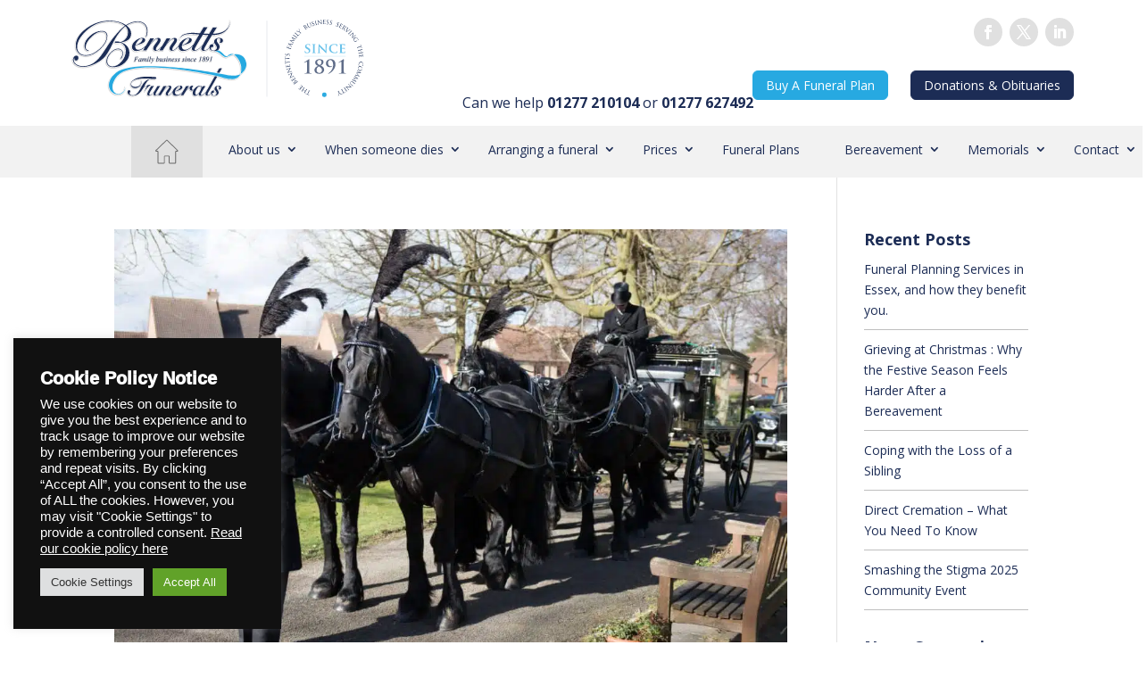

--- FILE ---
content_type: image/svg+xml
request_url: https://www.bennettsfunerals.co.uk/wp-content/uploads/2022/11/mob-logo-2022-01.svg
body_size: 46166
content:
<?xml version="1.0" encoding="UTF-8"?>
<!-- Generator: Adobe Illustrator 16.0.0, SVG Export Plug-In . SVG Version: 6.00 Build 0)  -->
<svg xmlns="http://www.w3.org/2000/svg" xmlns:xlink="http://www.w3.org/1999/xlink" version="1.1" id="Layer_1" x="0px" y="0px" width="426.132px" height="188.175px" viewBox="0 0 426.132 188.175" xml:space="preserve">
<g>
	<g>
		<path fill="#CCCCCC" stroke="#CCCCCC" stroke-width="0.9661" stroke-miterlimit="10" d="M259.499,161.484    c-2.797,0-7.222,5.434-9.036,9.474c5.438-1.829,9.548-6.091,9.548-8.962C260.008,161.581,259.956,161.484,259.499,161.484z"></path>
		<path fill="#CCCCCC" stroke="#CCCCCC" stroke-width="0.9661" stroke-miterlimit="10" d="M191.106,158.618    c0.366-0.289,0.522-0.787,0.366-1.237c-0.149-0.448-0.573-0.748-1.053-0.748c-2.499,0-4.675,0.087-6.666,0.256    c-0.433,0.034-0.796,0.32-0.949,0.73c-0.736,2.063-2.76,2.467-5.583,2.653c2.984-5.898,8.151-15.513,14.227-15.513    c1.243,0,2.5,0.073,3.708,0.157c1.224,0.073,2.498,0.154,3.764,0.154c5.265,0,6.058-2.15,6.058-3.428    c0-2.926-2.195-3.368-4.079-3.42c-1.08-0.039-2.659-0.157-4.485-0.272c-3.802-0.264-9.005-0.61-13.516-0.61    c-10.596,0-24.057,0.945-34.277,8.281c-2.682,1.911-6.252,5.127-6.252,10.931c0,6.289,5.803,10.059,11.417,10.059    c4.41,0,8.419-1.756,11.37-4.591v0.226c0,0.615,0.491,1.106,1.105,1.106h0.727c-0.342,0.598-0.688,1.213-1.044,1.845    c-4.286,7.598-9.151,16.235-17.815,16.235c-3.88,0-6.093-1.521-6.581-4.521c1.405-0.622,2.142-2.144,2.142-3.585    c0-2.385-1.786-4.113-4.246-4.113c-2.683,0-4.782,2.439-4.782,5.554c0,7.014,8.174,9.629,13.334,9.629    c14.868,0,21.737-11.086,27.709-21.071c0.841-0.04,2.374-0.124,3.802-0.247c-1.719,3.04-3.144,6.349-4.182,9.672    c-0.103,0.339-0.038,0.707,0.172,0.985c0.208,0.292,0.539,0.454,0.893,0.454h0.474c0.454,0,0.862-0.282,1.035-0.7    C180.35,167.267,185.769,162.733,191.106,158.618z M166.625,160.387c2.203-2.785,3.514-6.29,3.514-10.094    c0-0.297-0.016-0.6-0.035-0.919c-0.01-0.296-0.035-0.595-0.035-0.905c0-0.609-0.484-1.104-1.098-1.104h-0.731    c-0.327,0-0.619,0.138-0.831,0.376c-0.218,0.243-0.312,0.567-0.259,0.876c0.044,0.366,0.044,0.776,0.044,1.607    c0,6.963-5.068,11.293-13.228,11.293c-3.348,0-8.663-1.566-8.663-5.783c0-8.746,15.93-11.852,29.56-11.852    c2.618,0,5.275,0.057,7.846,0.123c0.505,0.016,1.018,0.024,1.534,0.032c-6.5,2.937-11.569,8.25-15.66,16.349H166.625    L166.625,160.387z"></path>
		<path fill="#CCCCCC" stroke="#CCCCCC" stroke-width="0.9661" stroke-miterlimit="10" d="M129.581,106.962    c7.942-6.989,11.972-15.293,11.972-24.663c0-10.662-4.849-18.631-14.414-23.716l-1.544-0.815l1.687-0.445    c12.244-3.214,18.456-10.241,18.456-20.899c0-6.869-3.097-13.029-9.193-18.314l-0.736-0.636l0.845-0.475    c8.034-4.499,15.922-6.776,23.461-6.776c6.121,0,10.89,1.822,14.584,5.577c3.701,3.763,5.505,8.628,5.505,14.893    c0,4.039-0.697,7.875-2.069,11.409c-0.144,0.44-0.212,0.789-0.212,1.113c0,1.283,0.864,2.151,2.157,2.151    c1.743,0,2.566-2.175,3.397-5.929c0.727-3.316,1.093-6.417,1.093-9.219c0-7.18-2.283-13.065-6.801-17.488    c-4.511-4.421-10.516-6.655-17.862-6.655c-8.805,0-18.025,2.853-27.39,8.489l-0.368,0.209l-0.351-0.217    c-10.586-6.561-23.509-9.895-38.395-9.895c-20.434,0-39.342,6.258-56.204,18.601C20.207,35.701,11.591,49.717,11.591,64.924    c0,7.67,2.331,13.899,6.93,18.51c4.603,4.621,10.793,6.959,18.391,6.959c11.416,0,23.104-5.343,34.736-15.884    c11.68-10.582,17.597-21.271,17.597-31.769c0-9.182-4.994-13.846-14.83-13.846c-9.689,0-19.238,4.003-28.37,11.907    c-9.198,7.944-13.858,16.277-13.858,24.755c0,3.578,0.956,6.664,2.83,9.172c1.961,2.623,4.437,3.959,7.362,3.959    c2.561,0,2.835-1.453,2.835-2.075c0-0.656-0.245-1.581-2.435-1.972l-0.307-0.028h-0.005c-1.191,0-2.266-0.519-3.232-1.593    c-1.005-1.102-1.494-2.388-1.494-3.937c0-7.222,4.359-15.106,12.949-23.449c8.606-8.353,16.707-12.599,24.093-12.599    c7.033,0,10.312,3.183,10.312,10.016c0,9.067-5.498,18.626-16.356,28.406c-10.895,9.815-21.533,14.792-31.639,14.792    c-6.048,0-10.872-1.632-14.352-4.828c-3.497-3.217-5.192-7.463-5.192-12.985c0-11.146,6.612-23.271,19.664-36.047    C53.182,16.74,72.215,8.805,93.795,8.805c13.962,0,25.038,2.874,32.919,8.55l0.742,0.532l-0.727,0.56    c-4.562,3.54-10.056,8.848-16.321,15.79c-7.286,8.08-13.614,16.14-18.802,23.959C81.011,74.42,74.141,84.653,71.186,88.628    c-2.925,3.929-6.4,7.732-10.34,11.307c-9.005,8.199-19.174,12.361-30.222,12.361c-6.171,0-11.349-1.365-15.358-4.062    c-2.655-1.789-4.358-3.799-5.192-6.148l-0.544-1.501l1.463,0.654c0.735,0.322,1.619,0.494,2.633,0.494    c1.949,0,3.685-0.811,5.011-2.355c1.282-1.5,1.944-3.324,1.944-5.429c0-4.315-2.208-6.688-6.21-6.688    c-2.618,0-4.881,1.146-6.738,3.406c-1.797,2.165-2.705,4.782-2.705,7.77c0,5.265,2.545,9.689,7.567,13.151    c4.871,3.359,11.017,5.062,18.274,5.062c8.742,0,18.792-2.737,29.879-8.154c9.358-4.649,16.701-9.914,21.823-15.628    c5.237-5.879,11.073-15.446,17.313-28.432c1.03-2.154,2.1-4.288,3.167-6.352l0.522-1l0.642,0.915    c1.337,1.891,5.491,1.891,6.852,1.891c1.312,0,2.615-0.087,3.905-0.246l4.122-0.501l0.177,0.096    c7.513,3.877,11.164,9.663,11.164,17.677c0,8.946-3.25,17.284-9.649,24.784c-6.45,7.523-13.289,11.189-20.915,11.189    c-3.157,0-5.706-1.005-7.814-3.075c-2.096-2.067-3.121-4.584-3.121-7.699c0-6.146,2.735-12.283,8.127-18.246    c5.368-5.921,10.864-8.931,16.346-8.931c2.799,0,4.974,0.774,6.676,2.383c1.664,1.589,2.474,3.632,2.474,6.26    c0,2.911-1.292,6.282-3.845,10.029l-0.116,0.209c-0.296,0.591-0.427,1.072-0.427,1.51c0,0.993,0.684,1.995,2.229,1.995    c1.484,0,2.733-1.564,4.319-5.397c1.351-3.236,1.985-5.903,1.985-8.145c0-3.769-1.247-6.908-3.697-9.34    c-2.465-2.422-5.634-3.656-9.442-3.656c-6.596,0-13.185,3.464-19.573,10.299c-6.37,6.795-9.601,13.814-9.601,20.846    c0,4.733,1.627,8.558,4.831,11.362c3.16,2.749,7.403,4.146,12.647,4.146C112.321,117.432,121.685,113.914,129.581,106.962z     M105.669,53.007c7.789-14.029,16.039-24.677,24.534-31.654l0.522-0.437l0.446,0.531c2.93,3.614,4.365,7.482,4.365,11.822    c0,5.186-1.468,9.647-4.469,13.63c-2.854,3.794-6.775,6.533-11.636,8.139l-0.188,0.057l-0.187-0.05    c-3.759-0.884-6.719-1.315-9.074-1.315c-0.918,0-2.302,0-3.565,0.277l-1.478,0.32L105.669,53.007z"></path>
		<path fill="#CCCCCC" stroke="#CCCCCC" stroke-width="0.9661" stroke-miterlimit="10" d="M416.993,99.15    c-5.188-13.201-17.124-15.173-23.771-15.173c-2.058,0-3.678,0.182-4.679,0.335l-0.204,0.032l-0.188-0.085    c-1.004-0.462-2.683-1.017-4.921-1.017c-1.293,0-2.597,0.195-3.897,0.57c-3.068,0.888-4.757,2.657-5.991,3.951    c-0.908,0.949-1.451,1.485-2.017,1.485c-1.916,0-5.159-2.986-8.069-5.899l-0.581-0.575c-2.208-2.237-5.549-5.599-9.328-7.139    l-0.837-0.342l0.551-0.71c1.567-2.039,2.423-4.529,2.423-7.013c0-3.209-1.432-5.605-2.688-7.339l-0.627-0.854l-0.01,0.021    l-0.641-0.87c-1.315-1.798-2.492-3.598-2.492-5.9c0-2.231,1.241-3.561,3.318-3.561c1.486,0,2.353,0.977,2.353,2.678    c0,1.926-0.515,3.886-1.461,5.641l-0.762,1.437l1.532,0.51c0.651,0.218,1.656,0.474,2.78,0.474c3.868,0,6.778-2.873,6.778-6.697    c0-4.631-4.222-7.747-10.501-7.747c-6.579,0-13.236,3.604-13.236,10.496c0,0.25,0.009,0.498,0.045,0.755l0.035,0.289l-0.185,0.224    c-0.841,1.05-1.684,2.077-2.555,3.09l-0.242,0.277l-0.37-0.045c-0.276-0.038-0.559-0.052-0.853-0.052    c-4.389,0-7.1,4.321-7.184,8.506l-0.006,0.308l-0.233,0.199c-3.7,3.156-7.185,5.146-9.11,5.18l-0.299,0.005l-0.207-0.209    c-0.128-0.133-0.214-0.326-0.232-0.577l-0.021-0.15l0.038-0.135c0.354-1.106,2.855-6.425,18.53-31.843l0.198-0.318h0.373    c0.931-0.013,1.851-0.034,2.816-0.066c29.98-0.985,39.597-20.512,40.561-31.896c0,0-0.039-3.421-2.164-5.445    c-0.057,1.385-0.204,3.569-0.548,5.095c-1.095,5.77-4.445,23.396-36.065,26.361l-1.362,0.126l0.721-1.163    c3.656-5.872,7.434-11.896,7.51-11.968l1.289-2.069l-12.562,0.161l-0.401,0.633c-0.693,1.125-4.319,6.95-8.729,14.264l-0.2,0.342    l-0.401-0.011c-2.434-0.084-5.214-0.204-8.294-0.384l-1.148-0.062l0.604-0.976c0.075-0.11,6.654-10.666,7.498-11.939l-0.013-0.005    l1.351-2.124l-12.566,0.157l-0.406,0.635c-0.924,1.482-4.112,6.625-8.029,13.112l-0.215,0.356l-0.421-0.036    c-4.433-0.326-8.238-0.638-10.57-0.836c-1.586-0.126-3.237-0.191-4.893-0.191c-6.99,0-13.051,1.121-16.91,2.061    c-8.52,2.069-12.857,5.487-15.477,12.179c-0.51,2.459,0.59,4.003,1.448,4.79c0.295-2.078,0.983-3.561,1.023-3.632    c2.639-4.993,8.244-7.889,12.24-8.854c3.274-0.795,6.929-1.168,11.506-1.168c5.25,0,11.024,0.482,17.703,1.051l1.083,0.097    l-0.561,0.932c-4.998,8.438-8.913,15.316-11.608,20.458l-0.104,0.147c-1.565,1.693-3.088,3.243-4.543,4.612    c-5.184,4.808-10.558,7.563-14.751,7.563c-3.682,0-5.978-2.483-5.978-6.477c0-0.401,0.031-0.824,0.096-1.278l0.07-0.47    l0.466-0.101c6.301-1.343,23.034-4.898,23.034-13.502c0-3.122-2.287-6.46-8.722-6.46c-9.822,0-22.408,9.532-24.939,18.893    l-0.036,0.152l-0.107,0.125c-0.657,0.726-1.32,1.46-1.999,2.184c-6.738,7.194-9.331,7.701-9.784,7.723l-0.057,0.007l-0.668-0.059    l-0.057-0.759c0-2.388,2.385-5.604,4.901-9.008c3.071-4.162,6.256-8.457,6.256-12.722c0-3.971-2.661-6.537-6.783-6.537    c-1.985,0-4.122,0.603-6.354,1.78l-0.793-0.909l-12.89,0.45l-0.38,0.648c-3.479,6.054-7.28,12.281-10.35,17.28    c-0.67,0.764-1.282,1.438-1.9,2.1c-6.725,7.192-9.333,7.701-9.781,7.723l-0.054,0.007l-0.674-0.061l-0.049-0.771    c0-2.39,2.377-5.607,4.883-9.011c3.083-4.16,6.258-8.458,6.258-12.72c0-3.974-2.662-6.535-6.772-6.535    c-1.985,0-4.122,0.6-6.348,1.772l-0.796-0.906l-12.893,0.451l-0.374,0.658c-3.155,5.49-6.375,10.771-9.651,16.138l-0.1,0.118    c-0.829,0.855-1.676,1.694-2.517,2.483c-5.184,4.807-10.567,7.562-14.749,7.562c-3.689,0-5.982-2.483-5.982-6.473    c0-0.4,0.035-0.818,0.101-1.28l0.071-0.472l0.472-0.097c6.29-1.347,23.027-4.899,23.027-13.501c0-3.126-2.287-6.46-8.722-6.46    c-12.857,0-25.433,12.903-25.433,22.536c0,6.708,4.535,11.221,11.305,11.221c4.688,0,9.33-1.259,13.796-3.745l2.226-1.23    l-2.246,3.751l11.473-0.333l0.36-0.728c4.227-8.377,18.438-26.797,23.667-26.797l0.164,0.006l0.775-0.073l-0.049,0.768    c-0.043,1.828-2.327,4.84-4.518,7.756c-3.108,4.113-6.632,8.773-6.632,13.194c0,3.461,2.265,6.95,7.348,6.95    c1.762,0,3.411-0.363,5.038-1.116l1.996-0.912l-0.766,1.281l11.463-0.334l0.37-0.727c4.237-8.377,18.438-26.798,23.667-26.798    l0.178,0.006l0.758-0.055l-0.048,0.752c-0.047,1.819-2.325,4.831-4.519,7.747c-3.112,4.119-6.628,8.776-6.628,13.202    c0,3.46,2.274,6.946,7.346,6.946c4.874,0,8.579-2.801,13.335-7.657l0.84-0.858l0.309,1.169c1.285,4.902,5.361,7.831,10.882,7.831    c6.552,0,12.954-2.441,19.016-7.249l1.056-0.838l0.057,1.347c0.173,3.915,3.095,6.263,7.821,6.263c3.85,0,8.345-2.203,13.36-6.542    l1.052-0.916l0.08,1.393c0.204,3.865,3.132,6.172,7.819,6.172c3.386,0,7.296-1.724,11.625-5.115l0.631-0.488l0.38,0.688    c1.946,3.413,6.104,5.292,11.746,5.292c0.361,0,0.698-0.018,1.038-0.029l0.08-0.008l0.063,0.018    c2.762,0.475,8.325,2.142,14.696,7.996c4.769,4.366,8.975,6.587,12.489,6.587c2.042,0,3.889-0.76,5.333-2.203l0.175-0.131    c0.843-0.415,8.285-4.026,12.001-4.227l0.263-0.017l0.204,0.164c22.051,18.054,16.295,39.749,14.913,43.913l-0.073,0.24    l-0.217,0.13c-3.248,1.997-9.009,3.185-15.381,3.185c-2.492,0-4.99-0.172-7.442-0.517c-2.572-0.351-8.97-1.495-17.064-2.947    c-2.463-0.445-5.133-0.922-7.893-1.409l6.146-10.792c0.211-0.356,0.211-0.8,0-1.151c-0.207-0.354-0.598-0.564-1.004-0.533    l-6.69,0.381c-0.379,0.022-0.713,0.229-0.897,0.551l-5.635,10.121c-23.927-4.205-54.382-9.28-74.34-10.914    c-2.717-0.219-5.883-0.508-9.411-0.819c-18.722-1.645-47.018-4.146-75.108-4.146c-40.135,0-67.001,5.271-79.854,15.668    c-14.472,11.708-20.506,26.063-16.141,38.387c3.22,9.107,11.593,15.228,20.836,15.228c6.073,0,10.859-1.771,14.259-5.276    c5.358-5.535,5.184-13.317,5.166-13.647c0,0-0.108-1.024-1.627-2.343l-1.102,2.395c-0.902,10.125-8.253,14.741-14.729,14.741    c-4.758,0-10.934-2.648-12.684-10.144c-3.542-15.197,11.392-30.71,12.026-31.366c10.968-12.363,36.653-18.641,76.32-18.641    c47.737,0,98.827,9.378,99.341,9.484c25.436,3.862,41.283,7.022,52.461,9.634l-17.116,30.727c-0.991,1.71-1.838,3.209-2.544,4.549    c-0.916,1.077-1.855,2.14-2.735,3.066c-3.919,4.153-7.052,6.049-8.293,6.049c-0.244,0-0.324-0.057-0.324-0.057    s-0.069-0.093-0.069-0.403c0-2.678,4.038-8.905,6.978-13.449c1.577-2.433,2.951-4.537,3.697-6.024    c0.174-0.354,0.15-0.781-0.069-1.111c-0.216-0.329-0.594-0.519-0.986-0.496l-6.269,0.38c-0.362,0.023-0.698,0.227-0.888,0.536    l-0.474,0.793c-1.228-1.853-2.95-2.711-5.383-2.711c-5.634,0-11.957,4.56-15.452,10.094c-0.252,0.066-0.51,0.123-0.758,0.123    c-1.042,0-1.486-0.229-1.486-1.586c0-2.387,1.312-4.539,2.884-6.902c0.241-0.346,0.253-0.791,0.046-1.149    c-0.198-0.369-0.583-0.589-0.997-0.574c-4.439,0.128-5.938,0.266-8.059,2.467c-0.236,0.246-0.657,0.548-1.19,0.938    c-0.364,0.258-0.774,0.555-1.235,0.904l1.25-1.83c0.231-0.342,0.26-0.794,0.051-1.154c-0.203-0.37-0.604-0.588-1.014-0.573    l-6.871,0.245c-0.38,0.013-0.729,0.234-0.926,0.575c-2.143,3.824-4.336,7.657-6.463,11.365c-0.238,0.42-0.487,0.855-0.736,1.283    c-0.585,0.627-1.199,1.247-1.826,1.866c-3.844,3.7-7.826,5.822-10.92,5.822c-2.696,0-4.382-1.896-4.382-4.959    c0-0.408,0.046-0.841,0.135-1.318c5.358-1.188,17.534-3.914,17.534-10.575c0-3.115-2.528-5.062-6.597-5.062    c-7.146,0-16.778,7.084-18.717,14.792c-0.518,0.598-1.044,1.208-1.575,1.791c-5.305,5.897-7.179,5.969-7.25,5.969    c-0.284,0-0.46,0-0.46-0.589c0-1.852,1.852-4.451,3.651-6.974c2.298-3.221,4.671-6.56,4.671-9.87c0-3.059-2.071-5.121-5.15-5.121    c-2.251,0-4.492,1.037-6.589,2.534l0.024-0.044c0.242-0.342,0.265-0.794,0.062-1.157c-0.199-0.37-0.587-0.588-1.01-0.573    l-6.874,0.246c-0.387,0.012-0.745,0.233-0.93,0.575c-2.477,4.473-5.072,8.886-7.602,13.186c-0.599,0.674-1.205,1.341-1.808,1.984    c-3.852,4.008-6.677,5.796-7.745,5.841c-0.016-0.027-0.05-0.118-0.05-0.315c0-2.244,2.246-5.882,5.646-11.39    c1.509-2.451,3.226-5.225,5.107-8.468c0.212-0.359,0.203-0.797-0.014-1.146c-0.223-0.349-0.614-0.554-1.03-0.517l-6.205,0.505    c-0.357,0.028-0.685,0.229-0.865,0.533l-5.192,8.773c-3.732,6.424-9.447,11.601-11.694,11.601c-0.223,0-0.345-0.33-0.345-0.646    c0-2.399,3.305-7.611,7.873-14.828c0.855-1.331,1.753-2.75,2.692-4.246c0.219-0.347,0.224-0.79,0.021-1.146    c-0.212-0.352-0.589-0.577-1.005-0.548l-6.39,0.245c-0.368,0.013-0.718,0.22-0.91,0.552l-1.16,1.976    c-5.081,8.675-8.151,13.92-8.151,17.184c0,3.043,2.014,5.178,4.9,5.178c4.157,0,7.447-2.616,10.043-5.267c0,0.07,0,0.14,0,0.206    c0,2.931,2.142,5.061,5.084,5.061c1.901,0,3.826-0.682,5.985-2.177c-0.143,0.323-0.133,0.701,0.057,1.011    c0.212,0.345,0.589,0.559,0.985,0.534l6.086-0.183c0.415-0.014,0.79-0.261,0.974-0.627c3.143-6.469,13.694-20.732,17.555-20.732    c0.588,0,0.588,0.312,0.588,0.453c0,1.41-1.714,3.762-3.373,6.04c-2.32,3.19-4.953,6.807-4.953,10.247    c0,2.704,1.727,5.432,5.57,5.432c3.769,0,6.636-2.297,10.557-6.533c0.714,4.194,3.896,6.904,8.372,6.904    c4.113,0,8.134-1.328,11.992-3.947c-0.232,0.429-0.484,0.865-0.73,1.302c-0.188,0.341-0.184,0.769,0.028,1.11    c0.197,0.335,0.558,0.534,0.946,0.534c0.01,0,0.02,0,0.034-0.001l6.085-0.184c0.406-0.013,0.77-0.241,0.952-0.595    c2.778-5.349,7.133-12.342,12.814-17.202c-0.015,0.118-0.02,0.231-0.02,0.337c0,3.896,2.414,6.309,6.292,6.309    c0.643,0,1.27-0.078,1.894-0.188c-0.567,1.532-0.893,3.085-0.893,4.595c0,4.887,2.485,7.931,6.481,7.931    c3.264,0,6.055-1.675,8.171-3.571c0.484,2.147,2.41,3.571,5.022,3.571c3.23,0,6.651-1.83,10.665-5.742    c-0.013,0.17-0.018,0.342-0.018,0.497c0,3.099,1.896,4.874,5.207,4.874c3.094,0,5.77-1.399,8.685-3.92    c1.229,2.378,3.861,3.816,7.414,4.15c7.256,0.149,10.166-2.823,11.312-5.385c-0.003,0.003-0.012,0.01-0.017,0.01    c0.243-0.509,0.428-1.052,0.558-1.623c0-0.02,0.013-0.041,0.02-0.061c0.126-0.573,0.194-1.174,0.194-1.801    c0-2.776-1.247-4.679-2.619-6.533c-1.138-1.59-2.206-3.091-2.206-5.06c0-0.632,0.171-2.702,2.386-2.702    c1.503,0,1.667,1.413,1.667,2.018c0,1.5-0.378,3.013-1.072,4.375c-0.157,0.29-0.171,0.622-0.051,0.932    c0.117,0.29,0.368,0.521,0.674,0.635c0.486,0.17,1.244,0.363,2.102,0.363c2.937,0,5.149-2.252,5.149-5.239    c0-3.617-3.182-6.054-7.923-6.054c-4.948,0-9.964,2.818-9.964,8.192c0,0.317,0.028,0.643,0.09,0.955    c-0.703,0.906-1.399,1.779-2.085,2.618c-0.307-0.066-0.638-0.11-0.985-0.11c-3.424,0-5.458,3.459-5.458,6.808    c0,0.129,0.014,0.252,0.019,0.381c-2.617,2.433-4.85,3.708-5.836,3.708c-0.086,0-0.112-0.009-0.128-0.009    c-0.02-0.029-0.096-0.172-0.096-0.583c0-1.819,2.052-5.378,4.962-10.194l18.055-31.707c3.249,0.834,6.069,1.606,8.673,2.314    c6.833,1.868,12.241,3.351,20.11,4.391c1.795,0.241,3.552,0.359,5.223,0.359c15.033,0,20.033-9.425,21.213-12.315l0.076-0.205    l0.177-0.107C409.83,129.92,424.545,118.354,416.993,99.15z M334.961,71.614c0-0.341,0.052-0.688,0.135-1.035l0.14-0.57    l0.584,0.045c0.182,0.021,0.366,0.021,0.541,0.021c2.273,0,4.582-1.662,4.582-4.839c0-0.91-0.252-1.792-0.737-2.56l-0.263-0.415    l1.379-1.667l0.506,0.769c0.453,0.682,0.938,1.341,1.422,1.982l0.104,0.15c1.614,2.084,2.938,4.01,2.938,6.343    c0,3.29-3.618,5.584-6.878,5.584C336.919,75.419,334.961,73.747,334.961,71.614z M298.901,73.975    c-0.716,0.287-1.338,0.45-1.841,0.464l-0.301,0.121l-0.393-0.282c-0.138-0.133-0.212-0.335-0.245-0.589l-0.015-0.147l0.092-0.282    c0.024-0.064,0.058-0.15,0.102-0.266l0.165-0.372c0.95-2.114,4.621-9.027,18.454-31.45l0.217-0.355l0.405,0.029    c2.892,0.178,5.642,0.311,8.4,0.408l1.142,0.037l-0.579,0.993c-4.651,7.867-8.305,14.33-10.869,19.198l-0.087,0.138    c-1.839,2.089-3.612,3.976-5.13,5.458C304.96,70.415,301.503,72.927,298.901,73.975z M268.942,60.943l-1.745,0.659l0.9-1.638    c2.495-4.565,7.896-10.899,11.532-10.899l0.76,0.06l0.059,0.568C280.453,53.563,275.395,58.46,268.942,60.943z M158.352,60.943    l-1.742,0.659l0.901-1.638c2.496-4.565,7.893-10.899,11.539-10.899l0.758,0.06l0.055,0.568    C169.868,53.563,164.809,58.46,158.352,60.943z M337.901,177.712c0.258,0.038,0.507,0.05,0.727,0.05    c1.755,0,3.521-1.304,3.521-3.799c0-0.723-0.223-1.456-0.639-2.098c0.321-0.403,0.629-0.802,0.936-1.195    c0.371,0.608,0.793,1.195,1.202,1.776l0.115,0.162c1.207,1.625,2.19,3.11,2.19,4.912c0,2.564-2.601,4.283-5.039,4.283    c-1.805,0-3.22-1.276-3.22-2.901C337.692,178.513,337.753,178.12,337.901,177.712z M299.21,180.423c-0.656,0-1.91,0-1.91-3.394    c0-4.884,6.118-15.545,10.716-15.545c1.271,0,1.845,0.35,1.845,2.454c0,2.106-1.593,6.24-3.796,9.843    C303.644,177.752,300.99,180.295,299.21,180.423z M250.46,170.958c1.816-4.04,6.242-9.474,9.036-9.474    c0.456,0,0.512,0.099,0.512,0.512C260.008,164.867,255.9,169.131,250.46,170.958z"></path>
		<path fill="#CCCCCC" stroke="#CCCCCC" stroke-width="0.9661" stroke-miterlimit="10" d="M154.377,93.402l-2.073,7.5    c-0.147,0.519-0.337,0.87-0.571,1.037c-0.147,0.104-0.416,0.175-0.828,0.217v0.272h4.272v-0.272    c-0.453-0.028-0.768-0.077-0.921-0.144c-0.254-0.104-0.38-0.307-0.38-0.603c0-0.093,0.007-0.169,0.026-0.232    c0.015-0.062,0.057-0.242,0.138-0.536l1.053-3.782h0.964c0.614,0,1.019,0.03,1.226,0.104c0.318,0.107,0.479,0.363,0.479,0.742    c0,0.102-0.005,0.201-0.03,0.315c-0.015,0.105-0.057,0.324-0.108,0.653l0.297,0.081l1.277-3.939l-0.297-0.073    c-0.385,0.733-0.729,1.173-1.033,1.304c-0.302,0.133-1.178,0.218-2.628,0.263l1.09-3.944c0.064-0.201,0.172-0.321,0.352-0.379    c0.173-0.049,0.539-0.078,1.07-0.078c1.276,0,2.1,0.086,2.502,0.256c0.395,0.174,0.602,0.521,0.602,1.033    c0,0.08-0.015,0.174-0.015,0.307c0,0.101-0.01,0.241-0.025,0.42l0.35,0.021l0.53-2.584h-8.439v0.274    c0.483,0.016,0.812,0.067,1.016,0.165c0.208,0.102,0.297,0.295,0.297,0.591c0,0.12-0.03,0.307-0.081,0.543    C154.47,93.07,154.425,93.222,154.377,93.402z"></path>
		<path fill="#CCCCCC" stroke="#CCCCCC" stroke-width="0.9661" stroke-miterlimit="10" d="M168.304,98.377l0.82-2.963    c0.027-0.076,0.044-0.143,0.057-0.177c0.01-0.04,0.025-0.099,0.052-0.173c0.009-0.044,0.009-0.083,0-0.101    c0-0.025-0.035-0.035-0.087-0.035l-0.967,0.108c-0.06,0.006-0.1,0.021-0.116,0.042c-0.02,0.021-0.038,0.069-0.055,0.145    l-0.193,0.625l-0.041-0.113c-0.073-0.191-0.176-0.363-0.306-0.484c-0.237-0.227-0.569-0.346-1.009-0.346    c-1.167,0-2.277,0.656-3.362,1.961c-1.043,1.267-1.564,2.477-1.564,3.633c0,0.663,0.179,1.191,0.544,1.558    c0.366,0.362,0.772,0.544,1.222,0.544c0.255,0,0.538-0.044,0.826-0.141c0.366-0.151,0.751-0.403,1.154-0.764    c0.345-0.3,0.627-0.608,0.859-0.923c0.236-0.327,0.407-0.561,0.504-0.725c-0.069,0.25-0.146,0.56-0.216,0.932    c-0.079,0.376-0.119,0.656-0.119,0.855c0,0.212,0.057,0.396,0.174,0.541c0.113,0.145,0.269,0.209,0.481,0.209    c0.325,0,0.662-0.128,1.012-0.388c0.366-0.264,0.831-0.761,1.425-1.491l-0.193-0.162l-0.544,0.517    c-0.084,0.069-0.149,0.141-0.208,0.192c-0.06,0.052-0.111,0.1-0.16,0.133l-0.149,0.11c-0.081,0.068-0.154,0.123-0.228,0.156    c-0.052,0.033-0.109,0.047-0.157,0.047c-0.062,0-0.106-0.014-0.159-0.049c-0.035-0.036-0.056-0.094-0.056-0.174    c0-0.119,0.108-0.596,0.309-1.448C167.972,99.569,168.129,99.009,168.304,98.377z M166.375,99.746    c-0.763,1.347-1.564,2.012-2.394,2.012c-0.279,0-0.52-0.101-0.715-0.306c-0.186-0.199-0.282-0.521-0.282-0.961    c0-0.876,0.35-1.92,1.024-3.126c0.787-1.382,1.628-2.079,2.534-2.079c0.26,0,0.484,0.099,0.662,0.29    c0.182,0.182,0.277,0.477,0.277,0.87C167.482,97.427,167.114,98.533,166.375,99.746z"></path>
		<path fill="#CCCCCC" stroke="#CCCCCC" stroke-width="0.9661" stroke-miterlimit="10" d="M171.56,96.539l-1.609,5.887h1.279    c0.285-0.934,0.513-1.652,0.681-2.148c0.309-0.816,0.614-1.471,0.943-1.967c0.333-0.5,0.766-1.038,1.283-1.615    c0.526-0.588,0.97-0.869,1.33-0.869c0.134,0,0.237,0.035,0.292,0.104c0.06,0.076,0.085,0.177,0.085,0.316    c0,0.045,0,0.102-0.008,0.14c-0.012,0.045-0.017,0.102-0.035,0.15l-1.643,5.887h1.274c0.369-1.336,0.619-2.195,0.753-2.597    c0.138-0.384,0.38-0.888,0.711-1.463c0.373-0.578,0.807-1.146,1.318-1.701c0.494-0.562,0.938-0.839,1.31-0.839    c0.113,0,0.199,0.036,0.267,0.105c0.071,0.067,0.104,0.168,0.104,0.311c0,0.036-0.005,0.078-0.015,0.127    c-0.004,0.039-0.02,0.102-0.035,0.17l-1.277,4.645c-0.032,0.115-0.052,0.225-0.069,0.312c0,0.094-0.017,0.182-0.017,0.258    c0,0.345,0.096,0.581,0.289,0.721c0.111,0.096,0.26,0.133,0.439,0.133c0.397,0,0.799-0.164,1.203-0.502    c0.397-0.336,0.803-0.788,1.206-1.352l0.073-0.106l-0.25-0.206c-0.331,0.398-0.54,0.651-0.604,0.728    c-0.07,0.091-0.165,0.177-0.266,0.3c-0.12,0.113-0.212,0.197-0.295,0.249c-0.075,0.051-0.165,0.065-0.257,0.065    c-0.108,0-0.183-0.029-0.225-0.109c-0.033-0.082-0.049-0.15-0.033-0.212l1.296-4.527c0.1-0.462,0.156-0.757,0.156-0.882    c0-0.391-0.109-0.675-0.322-0.852c-0.22-0.177-0.454-0.272-0.712-0.272c-0.613,0-1.312,0.447-2.108,1.345    c-0.444,0.481-0.967,1.198-1.572,2.142c0.238-0.737,0.4-1.28,0.484-1.612c0.095-0.345,0.138-0.591,0.138-0.789    c0-0.413-0.138-0.721-0.391-0.907c-0.174-0.116-0.372-0.18-0.598-0.18c-0.585,0-1.264,0.4-2.02,1.202    c-0.554,0.602-1.145,1.353-1.762,2.255l0.937-3.401l-0.069-0.054c-1.227,0.277-2.134,0.462-2.685,0.549v0.277    c0.437-0.015,0.714,0,0.868,0.035c0.141,0.049,0.228,0.179,0.228,0.404c0,0.052-0.015,0.109-0.021,0.171    C171.591,96.415,171.579,96.478,171.56,96.539z"></path>
		<path fill="#CCCCCC" stroke="#CCCCCC" stroke-width="0.9661" stroke-miterlimit="10" d="M184.157,96.409l-1.185,4.254    c-0.049,0.236-0.093,0.405-0.121,0.523c-0.022,0.121-0.032,0.256-0.032,0.424c0,0.268,0.075,0.499,0.239,0.705    c0.149,0.199,0.353,0.292,0.587,0.292c0.406,0,0.821-0.196,1.246-0.587c0.263-0.259,0.608-0.682,1.028-1.257l0.085-0.113    l-0.217-0.182c-0.267,0.367-0.493,0.643-0.679,0.829c-0.307,0.327-0.554,0.484-0.739,0.484c-0.113,0-0.183-0.027-0.208-0.091    c-0.035-0.064-0.043-0.134-0.043-0.217c0-0.063,0.035-0.253,0.106-0.565l1.682-5.933c0-0.018-0.016-0.05-0.04-0.069    c-0.035-0.018-0.165-0.002-0.402,0.052c-0.237,0.059-0.486,0.105-0.744,0.154c-0.208,0.037-0.407,0.06-0.604,0.099    c-0.207,0.035-0.532,0.073-0.985,0.133v0.269c0.424,0,0.713,0.026,0.864,0.07c0.143,0.045,0.217,0.175,0.217,0.377    c0,0.049-0.01,0.108-0.02,0.167C184.185,96.279,184.172,96.339,184.157,96.409z"></path>
		<path fill="#CCCCCC" stroke="#CCCCCC" stroke-width="0.9661" stroke-miterlimit="10" d="M186.258,92.84    c0.155-0.171,0.242-0.385,0.242-0.638c0-0.256-0.084-0.47-0.242-0.648c-0.172-0.176-0.363-0.261-0.587-0.261    c-0.221,0-0.415,0.085-0.574,0.261c-0.161,0.176-0.246,0.389-0.246,0.648c0,0.243,0.084,0.463,0.246,0.638    c0.161,0.174,0.352,0.26,0.574,0.26C185.896,93.1,186.086,93.011,186.258,92.84z"></path>
		<path fill="#CCCCCC" stroke="#CCCCCC" stroke-width="0.9661" stroke-miterlimit="10" d="M189.926,92.389l-2.292,8.273    c-0.049,0.173-0.101,0.334-0.133,0.472c-0.042,0.243-0.065,0.421-0.065,0.563c0,0.354,0.12,0.609,0.359,0.76    c0.154,0.104,0.33,0.15,0.527,0.15c0.459,0,0.926-0.224,1.382-0.687c0.264-0.266,0.642-0.762,1.103-1.47l-0.212-0.15    c-0.223,0.329-0.497,0.679-0.816,1.027c-0.327,0.35-0.589,0.531-0.79,0.531c-0.103,0-0.172-0.039-0.212-0.108    c-0.042-0.08-0.06-0.169-0.06-0.272c0-0.054,0.005-0.101,0.022-0.147c0.008-0.05,0.041-0.196,0.103-0.431l2.757-9.961    c-0.037-0.056-0.08-0.086-0.118-0.086c-0.439,0.109-0.824,0.2-1.132,0.252c-0.103,0.017-0.312,0.049-0.638,0.096    c-0.33,0.044-0.614,0.086-0.867,0.117v0.276c0.454-0.011,0.755,0.005,0.9,0.046c0.158,0.047,0.236,0.158,0.236,0.349    c0,0.037-0.005,0.097-0.01,0.168C189.955,92.237,189.941,92.31,189.926,92.389z"></path>
		<path fill="#CCCCCC" stroke="#CCCCCC" stroke-width="0.9661" stroke-miterlimit="10" d="M192.711,104.991    c-0.046,0-0.1-0.008-0.143-0.02c-0.036-0.016-0.069-0.035-0.103-0.064l-0.119-0.094c-0.119-0.099-0.231-0.172-0.336-0.224    c-0.108-0.055-0.232-0.088-0.362-0.088c-0.212,0-0.373,0.065-0.486,0.191c-0.112,0.125-0.166,0.283-0.166,0.455    c0,0.231,0.092,0.418,0.264,0.569c0.174,0.133,0.381,0.202,0.599,0.202c0.579,0,1.311-0.492,2.188-1.49    c0.554-0.627,1.209-1.539,1.979-2.706c0.619-0.935,1.173-1.903,1.664-2.896c0.644-1.311,0.96-2.261,0.96-2.854    c0-0.396-0.079-0.673-0.252-0.831c-0.171-0.171-0.392-0.248-0.664-0.248c-0.229,0-0.391,0.064-0.5,0.172    c-0.113,0.116-0.161,0.259-0.161,0.442c0,0.197,0.048,0.36,0.172,0.48c0.118,0.118,0.223,0.204,0.307,0.253l0.143,0.071    c0.12,0.063,0.194,0.141,0.235,0.236c0.037,0.093,0.045,0.184,0.045,0.28c0,0.403-0.255,1.118-0.786,2.144    c-0.269,0.519-0.688,1.265-1.27,2.237l-0.332-1.964c-0.087-0.519-0.312-1.341-0.664-2.467c-0.394-1.261-0.655-1.879-0.794-1.866    l-0.172,0.02l-2.259,0.448v0.28c0.195-0.035,0.328-0.047,0.415-0.05c0.079-0.002,0.133-0.01,0.164-0.01    c0.444,0,0.769,0.177,0.987,0.523c0.228,0.357,0.475,1.028,0.751,2.017c0.183,0.699,0.387,1.507,0.599,2.415    c0.208,0.899,0.302,1.504,0.302,1.812c0,0.326-0.297,0.846-0.896,1.557C193.416,104.636,192.984,104.991,192.711,104.991z"></path>
		<path fill="#CCCCCC" stroke="#CCCCCC" stroke-width="0.9661" stroke-miterlimit="10" d="M206.145,92.469l-2.534,9.157    c-0.044,0.152,0.172,0.352,0.652,0.593c0.477,0.264,1.002,0.381,1.572,0.381c1.241,0,2.453-0.572,3.606-1.745    c1.199-1.186,1.801-2.479,1.801-3.854c0-0.587-0.186-1.077-0.549-1.482c-0.366-0.396-0.849-0.601-1.453-0.601    c-0.641,0-1.263,0.278-1.868,0.829c-0.345,0.319-0.761,0.831-1.255,1.527l1.69-6.251l0.015-0.11c0-0.04-0.005-0.074-0.035-0.101    c-0.025-0.027-0.049-0.035-0.081-0.035c-0.121,0-0.345,0.035-0.642,0.097c-0.292,0.066-0.466,0.103-0.505,0.104    c-0.354,0.056-0.644,0.09-0.852,0.114c-0.207,0.022-0.401,0.048-0.584,0.072v0.272c0.307,0.021,0.51,0.034,0.604,0.035    c0.089,0.004,0.154,0.019,0.192,0.024c0.133,0.042,0.22,0.091,0.25,0.167c0.039,0.062,0.05,0.14,0.05,0.212    c0,0.062-0.005,0.151-0.016,0.243C206.199,92.237,206.178,92.349,206.145,92.469z M208.615,95.755    c0.345,0,0.622,0.133,0.851,0.381c0.227,0.262,0.342,0.596,0.342,1.038c0,0.951-0.381,1.992-1.148,3.143    c-0.849,1.271-1.75,1.901-2.73,1.901c-0.296,0-0.509-0.06-0.657-0.189c-0.124-0.128-0.194-0.305-0.194-0.521    c0-0.897,0.345-2.028,1.034-3.396C206.913,96.539,207.744,95.755,208.615,95.755z"></path>
		<path fill="#CCCCCC" stroke="#CCCCCC" stroke-width="0.9661" stroke-miterlimit="10" d="M213.748,96.454l-1.281,4.637    c-0.027,0.128-0.052,0.229-0.058,0.305c-0.008,0.067-0.008,0.158-0.008,0.28c0,0.396,0.138,0.679,0.429,0.821    c0.15,0.079,0.312,0.111,0.503,0.111c0.677,0,1.404-0.448,2.174-1.363c0.436-0.537,1.048-1.447,1.82-2.731l0.082-0.032    l-0.234,0.807c-0.164,0.584-0.297,1.061-0.4,1.453c-0.061,0.21-0.103,0.395-0.125,0.573c-0.035,0.168-0.049,0.325-0.049,0.472    c0,0.283,0.084,0.48,0.228,0.61c0.159,0.133,0.352,0.199,0.599,0.199c0.451,0,0.956-0.3,1.498-0.9    c0.267-0.312,0.537-0.671,0.789-1.091l-0.238-0.163c-0.192,0.251-0.344,0.438-0.446,0.559c-0.146,0.199-0.257,0.332-0.322,0.391    c-0.127,0.13-0.23,0.234-0.328,0.291c-0.081,0.068-0.162,0.096-0.242,0.096c-0.081,0-0.143-0.022-0.172-0.072    c-0.035-0.054-0.052-0.115-0.052-0.188c0-0.063,0.015-0.138,0.029-0.236c0.027-0.094,0.052-0.191,0.08-0.302l1.624-5.878h-1.262    c-0.331,0.933-0.59,1.606-0.767,2.031c-0.289,0.684-0.604,1.302-0.951,1.866c-0.386,0.622-0.826,1.228-1.315,1.803    c-0.486,0.586-0.905,0.87-1.234,0.87c-0.115,0-0.215-0.036-0.28-0.108c-0.074-0.07-0.114-0.172-0.114-0.299    c0-0.028,0.017-0.086,0.032-0.165c0.018-0.077,0.041-0.178,0.084-0.317l1.599-5.601l0.021-0.134c0.008-0.032,0-0.066-0.021-0.101    c-0.025-0.037-0.049-0.051-0.079-0.045l-1.338,0.252l-1.225,0.236v0.238c0.38,0,0.642,0.036,0.792,0.088    c0.137,0.052,0.208,0.201,0.208,0.44c0,0.056-0.01,0.096-0.016,0.143C213.765,96.347,213.757,96.401,213.748,96.454z"></path>
		<path fill="#CCCCCC" stroke="#CCCCCC" stroke-width="0.9661" stroke-miterlimit="10" d="M222.861,102.274    c-0.607,0-1.064-0.284-1.363-0.859c-0.166-0.312-0.317-0.796-0.432-1.47h-0.276l-0.319,2.697h0.268    c0.043-0.094,0.09-0.154,0.147-0.209c0.05-0.045,0.133-0.069,0.238-0.069c0.073,0,0.322,0.049,0.747,0.148    c0.415,0.086,0.734,0.133,0.958,0.133c0.711,0,1.314-0.202,1.823-0.605c0.518-0.411,0.759-0.915,0.759-1.51    c0-0.314-0.058-0.617-0.19-0.896c-0.125-0.282-0.347-0.632-0.647-1.068l-0.587-0.845c-0.304-0.439-0.502-0.739-0.579-0.906    c-0.085-0.173-0.135-0.381-0.135-0.601c0-0.295,0.097-0.512,0.284-0.659c0.188-0.156,0.409-0.233,0.66-0.233    c0.565,0,0.98,0.261,1.249,0.756c0.14,0.277,0.255,0.673,0.32,1.211h0.278l0.342-2.364h-0.249    c-0.05,0.103-0.103,0.174-0.177,0.229c-0.063,0.051-0.165,0.08-0.309,0.08c-0.128,0-0.36-0.049-0.712-0.152    c-0.346-0.103-0.657-0.157-0.935-0.157c-0.632,0-1.122,0.188-1.463,0.554c-0.348,0.373-0.521,0.795-0.521,1.271    c0,0.312,0.084,0.637,0.242,0.946c0.107,0.207,0.359,0.627,0.781,1.239l0.685,1.021c0.1,0.133,0.166,0.272,0.232,0.42    c0.048,0.158,0.08,0.348,0.08,0.595c0,0.39-0.113,0.711-0.346,0.935C223.479,102.153,223.203,102.274,222.861,102.274z"></path>
		<path fill="#CCCCCC" stroke="#CCCCCC" stroke-width="0.9661" stroke-miterlimit="10" d="M228.94,96.409l-1.184,4.254    c-0.062,0.236-0.1,0.405-0.128,0.523c-0.019,0.121-0.028,0.256-0.028,0.424c0,0.268,0.075,0.499,0.235,0.705    c0.158,0.199,0.357,0.292,0.589,0.292c0.406,0,0.821-0.196,1.241-0.587c0.273-0.259,0.618-0.682,1.028-1.257l0.079-0.113    l-0.212-0.182c-0.264,0.367-0.486,0.643-0.675,0.829c-0.307,0.327-0.548,0.484-0.737,0.484c-0.115,0-0.177-0.027-0.207-0.091    c-0.041-0.064-0.055-0.134-0.055-0.217c0-0.063,0.043-0.253,0.116-0.565l1.669-5.933c0.017-0.018-0.005-0.05-0.033-0.069    c-0.028-0.018-0.156-0.002-0.396,0.052c-0.235,0.059-0.484,0.105-0.745,0.154c-0.207,0.037-0.404,0.06-0.602,0.099    c-0.203,0.035-0.527,0.073-0.98,0.133v0.269c0.425,0,0.711,0.026,0.857,0.07c0.149,0.045,0.218,0.175,0.218,0.377    c0,0.049-0.005,0.108-0.016,0.167C228.968,96.279,228.956,96.339,228.94,96.409z"></path>
		<path fill="#CCCCCC" stroke="#CCCCCC" stroke-width="0.9661" stroke-miterlimit="10" d="M231.028,92.84    c0.162-0.171,0.243-0.385,0.243-0.638c0-0.256-0.078-0.47-0.243-0.648c-0.163-0.176-0.355-0.261-0.578-0.261    c-0.232,0-0.414,0.085-0.572,0.261c-0.16,0.176-0.238,0.389-0.238,0.648c0,0.243,0.073,0.463,0.238,0.638    c0.161,0.174,0.345,0.26,0.572,0.26C230.67,93.1,230.865,93.011,231.028,92.84z"></path>
		<path fill="#CCCCCC" stroke="#CCCCCC" stroke-width="0.9661" stroke-miterlimit="10" d="M233.228,97.313l-1.411,5.112h1.274    c0.359-1.205,0.618-2.031,0.794-2.483c0.166-0.452,0.396-0.927,0.693-1.403c0.381-0.615,0.766-1.144,1.133-1.597    c0.64-0.737,1.17-1.118,1.595-1.118c0.157,0,0.269,0.047,0.33,0.14c0.066,0.104,0.102,0.222,0.102,0.345    c0,0.066-0.017,0.172-0.03,0.312c-0.015,0.137-0.051,0.32-0.106,0.544l-1.071,4.022c-0.033,0.076-0.05,0.167-0.059,0.269    c-0.016,0.108-0.026,0.206-0.026,0.303c0,0.319,0.085,0.548,0.259,0.671c0.173,0.125,0.349,0.18,0.527,0.18    c0.41,0,0.84-0.212,1.274-0.654c0.269-0.248,0.624-0.672,1.057-1.289l-0.237-0.223c-0.404,0.556-0.703,0.927-0.876,1.086    c-0.184,0.175-0.346,0.249-0.474,0.249c-0.09,0-0.148-0.027-0.183-0.091c-0.039-0.066-0.064-0.144-0.064-0.229    c0-0.047,0.02-0.133,0.048-0.252c0.024-0.118,0.051-0.214,0.074-0.297l1.085-3.976c0.042-0.167,0.078-0.325,0.108-0.461    c0.034-0.152,0.046-0.289,0.046-0.418c0-0.477-0.173-0.806-0.51-0.993c-0.179-0.093-0.386-0.143-0.628-0.143    c-0.639,0-1.355,0.448-2.148,1.345c-0.454,0.497-1.014,1.268-1.695,2.303l1.078-3.568c-0.015-0.029-0.035-0.042-0.064-0.078    l-1.472,0.324c-0.174,0.041-0.342,0.069-0.493,0.099c-0.15,0.036-0.407,0.071-0.768,0.128v0.277    c0.08-0.017,0.163-0.026,0.225-0.034c0.059,0,0.127-0.006,0.187-0.006c0.27,0,0.44,0.042,0.538,0.139    c0.089,0.096,0.14,0.217,0.14,0.379c0,0.103-0.011,0.201-0.028,0.292C233.426,96.613,233.348,96.885,233.228,97.313z"></path>
		<path fill="#CCCCCC" stroke="#CCCCCC" stroke-width="0.9661" stroke-miterlimit="10" d="M242.167,99.257l0.468-0.05    c1.031-0.13,2.014-0.475,2.938-1.04c0.934-0.567,1.396-1.243,1.396-2.037c0-0.39-0.123-0.684-0.379-0.883    c-0.251-0.199-0.591-0.298-1.024-0.298c-1.164,0-2.297,0.575-3.388,1.714c-1.104,1.147-1.656,2.333-1.656,3.558    c0,0.77,0.223,1.36,0.665,1.778c0.444,0.412,0.952,0.608,1.538,0.608c0.826,0,1.65-0.292,2.481-0.877    c0.457-0.334,0.821-0.652,1.059-0.964l-0.207-0.196c-0.505,0.417-0.896,0.707-1.159,0.862c-0.462,0.273-0.905,0.403-1.314,0.403    c-0.44,0-0.817-0.131-1.134-0.401c-0.319-0.272-0.477-0.646-0.477-1.13c0-0.205,0.016-0.374,0.046-0.505    C242.054,99.67,242.098,99.487,242.167,99.257z M242.578,98.135c0.173-0.413,0.402-0.852,0.697-1.301    c0.278-0.381,0.585-0.732,0.938-1.035c0.34-0.311,0.7-0.453,1.062-0.453c0.199,0,0.34,0.052,0.433,0.185    c0.105,0.123,0.148,0.285,0.148,0.499c0,0.578-0.331,1.158-0.987,1.741c-0.67,0.591-1.526,0.961-2.588,1.124    C242.383,98.604,242.486,98.362,242.578,98.135z"></path>
		<path fill="#CCCCCC" stroke="#CCCCCC" stroke-width="0.9661" stroke-miterlimit="10" d="M250.185,102.274    c-0.599,0-1.051-0.284-1.363-0.859c-0.158-0.312-0.307-0.796-0.425-1.47h-0.277l-0.321,2.697h0.273    c0.043-0.094,0.09-0.154,0.141-0.209c0.059-0.045,0.145-0.069,0.249-0.069c0.068,0,0.307,0.049,0.731,0.148    c0.427,0.086,0.742,0.133,0.966,0.133c0.708,0,1.315-0.202,1.818-0.605c0.509-0.411,0.766-0.915,0.766-1.51    c0-0.314-0.067-0.617-0.194-0.896c-0.127-0.282-0.334-0.632-0.645-1.068l-0.589-0.845c-0.302-0.439-0.495-0.739-0.581-0.906    c-0.091-0.173-0.138-0.381-0.138-0.601c0-0.295,0.108-0.512,0.289-0.659c0.194-0.156,0.411-0.233,0.655-0.233    c0.57,0,0.992,0.261,1.258,0.756c0.141,0.277,0.252,0.673,0.313,1.211h0.276l0.346-2.364h-0.236    c-0.057,0.103-0.118,0.174-0.188,0.229c-0.061,0.051-0.165,0.08-0.303,0.08c-0.133,0-0.365-0.049-0.719-0.152    c-0.349-0.103-0.658-0.157-0.924-0.157c-0.642,0-1.128,0.188-1.479,0.554c-0.344,0.373-0.518,0.795-0.518,1.271    c0,0.312,0.08,0.637,0.246,0.946c0.103,0.207,0.368,0.627,0.784,1.239l0.684,1.021c0.084,0.133,0.164,0.272,0.221,0.42    c0.053,0.158,0.08,0.348,0.08,0.595c0,0.39-0.113,0.711-0.341,0.935C250.819,102.153,250.53,102.274,250.185,102.274z"></path>
		<path fill="#CCCCCC" stroke="#CCCCCC" stroke-width="0.9661" stroke-miterlimit="10" d="M256.797,102.274    c-0.603,0-1.059-0.284-1.355-0.859c-0.174-0.312-0.312-0.796-0.436-1.47h-0.272l-0.329,2.697h0.274    c0.039-0.094,0.088-0.154,0.146-0.209c0.054-0.045,0.135-0.069,0.248-0.069c0.065,0,0.308,0.049,0.726,0.148    c0.42,0.086,0.745,0.133,0.967,0.133c0.707,0,1.312-0.202,1.822-0.605c0.511-0.411,0.758-0.915,0.758-1.51    c0-0.314-0.06-0.617-0.184-0.896c-0.132-0.282-0.347-0.632-0.657-1.068l-0.584-0.845c-0.304-0.439-0.494-0.739-0.582-0.906    c-0.078-0.173-0.128-0.381-0.128-0.601c0-0.295,0.096-0.512,0.285-0.659c0.185-0.156,0.399-0.233,0.646-0.233    c0.581,0,0.991,0.261,1.27,0.756c0.133,0.277,0.242,0.673,0.312,1.211H260l0.342-2.364h-0.24    c-0.061,0.103-0.123,0.174-0.185,0.229c-0.066,0.051-0.166,0.08-0.309,0.08c-0.126,0-0.363-0.049-0.715-0.152    c-0.345-0.103-0.657-0.157-0.931-0.157c-0.632,0-1.123,0.188-1.465,0.554c-0.342,0.373-0.531,0.795-0.531,1.271    c0,0.312,0.087,0.637,0.248,0.946c0.103,0.207,0.364,0.627,0.782,1.239l0.683,1.021c0.098,0.133,0.167,0.272,0.232,0.42    c0.051,0.158,0.089,0.348,0.089,0.595c0,0.39-0.121,0.711-0.352,0.935C257.421,102.153,257.134,102.274,256.797,102.274z"></path>
		<path fill="#CCCCCC" stroke="#CCCCCC" stroke-width="0.9661" stroke-miterlimit="10" d="M267.639,102.274    c-0.597,0-1.06-0.284-1.354-0.859c-0.171-0.312-0.312-0.796-0.431-1.47h-0.272l-0.325,2.697h0.268    c0.048-0.094,0.095-0.154,0.144-0.209c0.059-0.045,0.14-0.069,0.251-0.069c0.062,0,0.309,0.049,0.729,0.148    c0.42,0.086,0.742,0.133,0.967,0.133c0.709,0,1.308-0.202,1.817-0.605c0.513-0.411,0.758-0.915,0.758-1.51    c0-0.314-0.059-0.617-0.183-0.896c-0.133-0.282-0.345-0.632-0.65-1.068l-0.59-0.845c-0.299-0.439-0.502-0.739-0.578-0.906    c-0.084-0.173-0.128-0.381-0.128-0.601c0-0.295,0.089-0.512,0.281-0.659c0.188-0.156,0.41-0.233,0.654-0.233    c0.576,0,0.991,0.261,1.253,0.756c0.146,0.277,0.252,0.673,0.32,1.211h0.273l0.346-2.364h-0.244    c-0.057,0.103-0.106,0.174-0.178,0.229c-0.062,0.051-0.172,0.08-0.309,0.08c-0.123,0-0.368-0.049-0.718-0.152    c-0.352-0.103-0.655-0.157-0.923-0.157c-0.644,0-1.135,0.188-1.481,0.554c-0.346,0.373-0.514,0.795-0.514,1.271    c0,0.312,0.079,0.637,0.24,0.946c0.108,0.207,0.368,0.627,0.783,1.239l0.688,1.021c0.086,0.133,0.159,0.272,0.22,0.42    c0.062,0.158,0.084,0.348,0.084,0.595c0,0.39-0.113,0.711-0.342,0.935C268.263,102.153,267.971,102.274,267.639,102.274z"></path>
		<path fill="#CCCCCC" stroke="#CCCCCC" stroke-width="0.9661" stroke-miterlimit="10" d="M275.821,92.84    c0.157-0.171,0.245-0.385,0.245-0.638c0-0.256-0.086-0.47-0.245-0.648c-0.167-0.176-0.356-0.261-0.587-0.261    c-0.222,0-0.42,0.085-0.573,0.261c-0.16,0.176-0.24,0.389-0.24,0.648c0,0.243,0.077,0.463,0.24,0.638    c0.153,0.174,0.352,0.26,0.573,0.26C275.461,93.1,275.654,93.011,275.821,92.84z"></path>
		<path fill="#CCCCCC" stroke="#CCCCCC" stroke-width="0.9661" stroke-miterlimit="10" d="M273.724,96.409l-1.18,4.254    c-0.051,0.236-0.1,0.405-0.122,0.523c-0.028,0.121-0.036,0.256-0.036,0.424c0,0.268,0.081,0.499,0.237,0.705    c0.157,0.199,0.35,0.292,0.595,0.292c0.396,0,0.816-0.196,1.235-0.587c0.269-0.259,0.614-0.682,1.024-1.257l0.084-0.113    l-0.213-0.182c-0.258,0.367-0.494,0.643-0.67,0.829c-0.312,0.327-0.557,0.484-0.75,0.484c-0.105,0-0.177-0.027-0.207-0.091    c-0.028-0.062-0.044-0.134-0.044-0.217c0-0.063,0.036-0.253,0.115-0.565l1.676-5.933c0.005-0.018-0.011-0.05-0.04-0.069    c-0.034-0.018-0.167-0.002-0.396,0.052c-0.242,0.059-0.489,0.105-0.748,0.154c-0.208,0.037-0.404,0.06-0.606,0.099    c-0.204,0.035-0.53,0.073-0.98,0.133v0.269c0.426,0,0.718,0.026,0.861,0.07c0.15,0.045,0.224,0.175,0.224,0.377    c0,0.049-0.009,0.108-0.023,0.167C273.752,96.279,273.735,96.339,273.724,96.409z"></path>
		<path fill="#CCCCCC" stroke="#CCCCCC" stroke-width="0.9661" stroke-miterlimit="10" d="M278.012,97.313l-1.417,5.112h1.28    c0.357-1.205,0.619-2.031,0.795-2.483c0.161-0.452,0.397-0.927,0.693-1.403c0.38-0.615,0.765-1.144,1.133-1.597    c0.646-0.737,1.165-1.118,1.59-1.118c0.161,0,0.269,0.047,0.34,0.14c0.062,0.104,0.097,0.222,0.097,0.345    c0,0.066-0.01,0.172-0.035,0.312c-0.016,0.137-0.052,0.32-0.112,0.544l-1.067,4.023c-0.028,0.08-0.041,0.167-0.055,0.27    c-0.008,0.108-0.025,0.205-0.025,0.305c0,0.318,0.09,0.547,0.26,0.67c0.166,0.127,0.348,0.182,0.535,0.182    c0.401,0,0.828-0.212,1.271-0.654c0.26-0.248,0.609-0.672,1.058-1.291l-0.236-0.222c-0.406,0.557-0.71,0.93-0.883,1.085    c-0.188,0.175-0.345,0.25-0.479,0.25c-0.084,0-0.144-0.028-0.184-0.091c-0.038-0.066-0.053-0.143-0.053-0.229    c0-0.049,0.01-0.132,0.041-0.253c0.019-0.118,0.052-0.216,0.071-0.295l1.096-3.976c0.041-0.167,0.072-0.324,0.107-0.461    c0.018-0.147,0.035-0.285,0.035-0.417c0-0.476-0.166-0.805-0.505-0.993c-0.184-0.092-0.382-0.141-0.632-0.141    c-0.641,0-1.347,0.449-2.142,1.345c-0.454,0.499-1.022,1.269-1.698,2.304l1.07-3.569c-0.016-0.027-0.025-0.042-0.061-0.077    l-1.468,0.325c-0.178,0.042-0.345,0.069-0.491,0.098c-0.146,0.035-0.406,0.069-0.764,0.128v0.275    c0.075-0.017,0.153-0.026,0.213-0.034c0.062,0,0.129-0.007,0.194-0.007c0.264,0,0.448,0.042,0.535,0.14    c0.097,0.096,0.146,0.217,0.146,0.379c0,0.103-0.019,0.201-0.033,0.292C278.207,96.618,278.136,96.885,278.012,97.313z"></path>
		<path fill="#CCCCCC" stroke="#CCCCCC" stroke-width="0.9661" stroke-miterlimit="10" d="M290.475,96.431    c0,0.194,0.066,0.352,0.212,0.482c0.135,0.128,0.303,0.19,0.515,0.19c0.214,0,0.392-0.073,0.554-0.209    c0.149-0.143,0.231-0.352,0.231-0.608c0-0.286-0.15-0.581-0.45-0.888c-0.302-0.298-0.776-0.448-1.46-0.448    c-1.175,0-2.273,0.52-3.28,1.573c-1.022,1.053-1.533,2.201-1.533,3.457c0,0.812,0.232,1.453,0.688,1.924    c0.454,0.47,1.052,0.705,1.793,0.705c0.776,0,1.477-0.224,2.113-0.676c0.359-0.268,0.729-0.645,1.121-1.131l-0.247-0.182    l-0.048,0.066c-0.342,0.376-0.714,0.689-1.108,0.932c-0.396,0.243-0.806,0.358-1.239,0.358c-0.523,0-0.932-0.172-1.192-0.528    c-0.262-0.359-0.39-0.844-0.39-1.468c0-1.106,0.325-2.171,0.977-3.18c0.653-1.006,1.422-1.517,2.308-1.517    c0.253,0,0.438,0.036,0.551,0.112c0.107,0.071,0.171,0.15,0.171,0.253c0,0.045-0.051,0.155-0.143,0.32    C290.52,96.136,290.475,96.296,290.475,96.431z"></path>
		<path fill="#CCCCCC" stroke="#CCCCCC" stroke-width="0.9661" stroke-miterlimit="10" d="M294.485,99.257l0.476-0.05    c1.021-0.13,2.001-0.475,2.943-1.04c0.913-0.567,1.385-1.243,1.385-2.037c0-0.39-0.133-0.684-0.38-0.883    c-0.252-0.199-0.594-0.298-1.019-0.298c-1.166,0-2.298,0.575-3.396,1.714c-1.105,1.147-1.656,2.333-1.656,3.558    c0,0.77,0.222,1.36,0.671,1.778c0.442,0.412,0.947,0.608,1.537,0.608c0.83,0,1.651-0.292,2.478-0.877    c0.457-0.334,0.813-0.652,1.068-0.964l-0.218-0.196c-0.506,0.417-0.888,0.707-1.158,0.862c-0.459,0.273-0.905,0.403-1.321,0.403    c-0.434,0-0.816-0.131-1.132-0.401c-0.315-0.272-0.468-0.646-0.468-1.13c0-0.205,0.01-0.374,0.035-0.505    C294.367,99.67,294.414,99.487,294.485,99.257z M294.894,98.135c0.178-0.413,0.415-0.852,0.698-1.301    c0.282-0.381,0.588-0.732,0.938-1.035c0.347-0.311,0.701-0.453,1.061-0.453c0.187,0,0.347,0.052,0.441,0.185    c0.1,0.123,0.157,0.285,0.157,0.499c0,0.578-0.341,1.158-1.001,1.741c-0.666,0.591-1.527,0.961-2.577,1.124    C294.705,98.604,294.799,98.362,294.894,98.135z"></path>
		<path fill="#CCCCCC" stroke="#CCCCCC" stroke-width="0.9661" stroke-miterlimit="10" d="M309.125,92.932l-2.322,8.35    c-0.084,0.291-0.24,0.492-0.454,0.618c-0.222,0.117-0.518,0.201-0.88,0.243l-0.566,0.013v0.272h4.729v-0.234    c-0.565-0.028-0.95-0.059-1.148-0.12c-0.204-0.062-0.307-0.208-0.307-0.435c0-0.047,0.008-0.091,0.013-0.134    c0.01-0.043,0.019-0.091,0.036-0.125l2.771-10.16c0.015-0.029,0.02-0.059,0.022-0.1c0-0.035,0-0.069,0-0.095l-0.101-0.066    l-0.157,0.028l-0.25,0.057c-0.285,0.07-0.76,0.166-1.426,0.295c-0.675,0.138-1.085,0.208-1.243,0.241l-0.212,0.034v0.26    l0.816-0.046c0.268,0,0.463,0.037,0.597,0.104c0.132,0.066,0.194,0.196,0.194,0.396c0,0.07-0.014,0.152-0.034,0.25    C309.181,92.675,309.153,92.792,309.125,92.932z"></path>
		<path fill="#CCCCCC" stroke="#CCCCCC" stroke-width="0.9661" stroke-miterlimit="10" d="M313.102,99.763    c0,0.75,0.296,1.406,0.887,1.959c0.6,0.546,1.426,0.827,2.49,0.827c1.085,0,1.971-0.32,2.646-0.962    c0.681-0.64,1.019-1.382,1.019-2.237c0-0.586-0.157-1.137-0.499-1.658c-0.325-0.518-0.826-1.097-1.499-1.73    c0.727-0.23,1.282-0.477,1.688-0.737c0.735-0.484,1.105-1.097,1.105-1.832c0-0.757-0.312-1.355-0.926-1.783    c-0.613-0.427-1.302-0.646-2.065-0.646c-0.816,0-1.515,0.235-2.104,0.708c-0.627,0.53-0.942,1.152-0.942,1.875    c0,0.442,0.116,0.878,0.358,1.316c0.242,0.447,0.613,0.934,1.117,1.458c-0.809,0.256-1.466,0.588-1.993,0.993    C313.526,97.973,313.102,98.79,313.102,99.763z M316.228,93.1c0-0.45,0.151-0.84,0.455-1.188c0.297-0.344,0.738-0.519,1.312-0.519    c0.586,0,1.029,0.199,1.338,0.59c0.312,0.394,0.454,0.846,0.454,1.353c0,0.62-0.188,1.131-0.582,1.507    c-0.239,0.227-0.688,0.502-1.358,0.831c-0.512-0.42-0.906-0.833-1.189-1.261C316.377,94,316.228,93.557,316.228,93.1z     M316.707,96.623c0.273,0.231,0.552,0.484,0.831,0.768c0.273,0.288,0.518,0.554,0.748,0.829c0.147,0.223,0.292,0.461,0.401,0.727    c0.113,0.264,0.167,0.559,0.167,0.888c0,0.736-0.24,1.302-0.706,1.712c-0.482,0.392-0.99,0.603-1.556,0.603    c-0.652,0-1.211-0.211-1.659-0.612c-0.449-0.401-0.679-1.027-0.679-1.861c0-0.8,0.252-1.463,0.752-1.984    C315.505,97.171,316.071,96.812,316.707,96.623z"></path>
		<path fill="#CCCCCC" stroke="#CCCCCC" stroke-width="0.9661" stroke-miterlimit="10" d="M321.447,102.417v0.316    c2.127-0.191,3.975-1.062,5.537-2.591c1.614-1.569,2.42-3.39,2.42-5.449c0-1.097-0.261-1.991-0.794-2.686    c-0.535-0.702-1.295-1.05-2.286-1.05c-1.141,0-2.108,0.481-2.901,1.443s-1.188,1.979-1.188,3.063c0,1.102,0.276,1.891,0.822,2.366    c0.555,0.479,1.118,0.725,1.7,0.725c0.413,0,0.8-0.071,1.175-0.23c0.37-0.147,0.711-0.325,1.037-0.534l0.048,0.034    c-0.236,0.704-0.835,1.521-1.795,2.465C324.02,101.481,322.757,102.19,321.447,102.417z M326.701,97.442    c-0.406,0.224-0.816,0.327-1.213,0.327c-0.761,0-1.272-0.314-1.543-0.942c-0.146-0.347-0.227-0.804-0.227-1.381    c0-1.002,0.244-1.916,0.727-2.774c0.486-0.851,1.142-1.28,1.976-1.28c0.729,0,1.216,0.313,1.477,0.959    c0.149,0.347,0.217,0.826,0.217,1.439c0,0.427-0.057,0.913-0.164,1.451c-0.117,0.529-0.242,0.939-0.358,1.217    C327.41,96.895,327.107,97.216,326.701,97.442z"></path>
		<path fill="#CCCCCC" stroke="#CCCCCC" stroke-width="0.9661" stroke-miterlimit="10" d="M334.57,92.932l-2.312,8.35    c-0.078,0.291-0.228,0.492-0.451,0.618c-0.229,0.117-0.517,0.201-0.887,0.243l-0.559,0.013v0.272h4.731v-0.234    c-0.576-0.028-0.956-0.059-1.158-0.12c-0.195-0.062-0.302-0.208-0.302-0.435c0-0.047,0.005-0.091,0.013-0.134    c0.01-0.043,0.018-0.091,0.033-0.125l2.771-10.16c0.01-0.029,0.019-0.059,0.023-0.1c0-0.035,0-0.069,0-0.095l-0.1-0.066    l-0.16,0.028l-0.25,0.057c-0.288,0.07-0.761,0.166-1.43,0.295c-0.671,0.138-1.079,0.208-1.24,0.241l-0.213,0.034v0.26l0.815-0.046    c0.27,0,0.469,0.037,0.6,0.104c0.132,0.066,0.186,0.196,0.186,0.396c0,0.07-0.005,0.152-0.028,0.25    C334.637,92.675,334.607,92.792,334.57,92.932z"></path>
	</g>
	<g>
		<path fill="#FFFFFF" d="M191.885,157.464c0.369-0.292,0.524-0.789,0.369-1.239c-0.151-0.449-0.578-0.754-1.055-0.754    c-2.5,0-4.675,0.09-6.667,0.261c-0.428,0.033-0.796,0.323-0.947,0.732c-0.734,2.058-2.762,2.461-5.584,2.647    c2.986-5.894,8.15-15.513,14.227-15.513c1.243,0,2.5,0.077,3.708,0.158c1.226,0.07,2.5,0.154,3.766,0.154    c5.267,0,6.056-2.149,6.056-3.43c0-2.924-2.193-3.363-4.079-3.42c-1.078-0.035-2.657-0.15-4.483-0.271    c-3.802-0.26-9.008-0.609-13.515-0.609c-10.597,0-24.056,0.947-34.278,8.284c-2.684,1.913-6.252,5.127-6.252,10.93    c0,6.291,5.801,10.061,11.416,10.061c4.409,0,8.419-1.758,11.37-4.593v0.229c0,0.61,0.491,1.106,1.104,1.106h0.727    c-0.342,0.595-0.688,1.21-1.043,1.839c-4.287,7.603-9.15,16.238-17.815,16.238c-3.882,0-6.095-1.523-6.581-4.52    c1.408-0.621,2.142-2.144,2.142-3.59c0-2.385-1.787-4.113-4.245-4.113c-2.684,0-4.781,2.441-4.781,5.555    c0,7.013,8.169,9.626,13.335,9.626c14.867,0,21.737-11.079,27.709-21.067c0.839-0.046,2.372-0.128,3.799-0.253    c-1.716,3.041-3.142,6.351-4.183,9.674c-0.102,0.341-0.038,0.71,0.173,0.988c0.207,0.29,0.539,0.452,0.892,0.452h0.476    c0.453,0,0.864-0.281,1.034-0.696C181.131,166.112,186.551,161.58,191.885,157.464z M170.882,148.219    c-0.009-0.296-0.033-0.594-0.033-0.903c0-0.611-0.486-1.106-1.099-1.106h-0.732c-0.323,0-0.616,0.138-0.831,0.379    c-0.217,0.241-0.312,0.562-0.257,0.871c0.042,0.37,0.042,0.779,0.042,1.61c0,6.961-5.066,11.293-13.228,11.293    c-3.344,0-8.66-1.571-8.66-5.788c0-8.743,15.932-11.85,29.56-11.85c2.618,0,5.277,0.062,7.845,0.128    c0.504,0.015,1.019,0.022,1.533,0.029c-6.5,2.938-11.567,8.25-15.66,16.349h-1.96c2.202-2.787,3.514-6.289,3.514-10.096    C170.917,148.841,170.903,148.536,170.882,148.219z"></path>
		<path fill="#FFFFFF" d="M361.553,117.916c0.212-0.355,0.212-0.801,0-1.154c-0.207-0.348-0.6-0.562-1.003-0.534l-6.69,0.381    c-0.379,0.021-0.714,0.229-0.897,0.548l-27.348,49.086c-0.989,1.709-1.835,3.207-2.544,4.549    c-0.913,1.077-1.853,2.142-2.733,3.069c-3.92,4.152-7.052,6.05-8.293,6.05c-0.243,0-0.324-0.061-0.324-0.061    s-0.071-0.089-0.071-0.401c0-2.678,4.038-8.903,6.977-13.446c1.581-2.439,2.953-4.542,3.697-6.029    c0.174-0.356,0.154-0.78-0.069-1.111c-0.218-0.33-0.593-0.52-0.985-0.494L315,158.745c-0.363,0.024-0.699,0.227-0.886,0.534    l-0.477,0.796c-1.226-1.856-2.947-2.71-5.383-2.71c-5.634,0-11.957,4.554-15.454,10.092c-0.25,0.068-0.509,0.12-0.756,0.12    c-1.045,0-1.485-0.226-1.485-1.583c0-2.386,1.312-4.542,2.886-6.905c0.237-0.341,0.248-0.791,0.041-1.147    c-0.197-0.364-0.581-0.588-0.995-0.57c-4.439,0.123-5.939,0.26-8.062,2.463c-0.233,0.247-0.655,0.551-1.188,0.939    c-0.363,0.261-0.774,0.552-1.237,0.905l1.251-1.827c0.23-0.345,0.258-0.796,0.049-1.158c-0.202-0.371-0.604-0.588-1.013-0.57    l-6.868,0.244c-0.382,0.012-0.733,0.23-0.929,0.57c-2.141,3.826-4.333,7.661-6.463,11.366c-0.235,0.423-0.491,0.856-0.734,1.282    c-0.586,0.627-1.2,1.249-1.827,1.87c-3.843,3.7-7.826,5.823-10.92,5.823c-2.697,0-4.379-1.898-4.379-4.962    c0-0.408,0.043-0.842,0.133-1.321c5.357-1.183,17.532-3.914,17.532-10.574c0-3.115-2.526-5.056-6.594-5.056    c-7.148,0-16.78,7.079-18.719,14.792c-0.52,0.595-1.042,1.207-1.574,1.79c-5.309,5.892-7.181,5.965-7.251,5.965    c-0.281,0-0.462,0-0.462-0.588c0-1.847,1.851-4.45,3.652-6.973c2.299-3.222,4.672-6.556,4.672-9.867c0-3.064-2.07-5.12-5.153-5.12    c-2.248,0-4.488,1.031-6.585,2.526l0.023-0.037c0.241-0.345,0.262-0.795,0.059-1.163c-0.198-0.371-0.587-0.588-1.008-0.571    l-6.875,0.246c-0.385,0.011-0.744,0.229-0.929,0.575c-2.476,4.471-5.072,8.885-7.603,13.185c-0.599,0.671-1.204,1.345-1.806,1.982    c-3.855,4.008-6.68,5.798-7.745,5.842c-0.017-0.025-0.052-0.116-0.052-0.314c0-2.24,2.246-5.879,5.647-11.388    c1.508-2.446,3.225-5.227,5.106-8.466c0.214-0.366,0.203-0.801-0.014-1.152c-0.224-0.35-0.614-0.553-1.03-0.517l-6.204,0.504    c-0.361,0.03-0.686,0.233-0.864,0.534l-5.195,8.775c-3.729,6.423-9.446,11.601-11.692,11.601c-0.221,0-0.345-0.325-0.345-0.645    c0-2.401,3.306-7.614,7.873-14.829c0.856-1.333,1.75-2.748,2.692-4.246c0.217-0.344,0.223-0.789,0.022-1.146    c-0.215-0.353-0.589-0.576-1.006-0.549l-6.392,0.248c-0.366,0.011-0.717,0.219-0.91,0.547l-1.159,1.979    c-5.08,8.672-8.15,13.916-8.15,17.182c0,3.044,2.014,5.176,4.9,5.176c4.155,0,7.448-2.616,10.041-5.263c0,0.066,0,0.138,0,0.205    c0,2.931,2.143,5.058,5.084,5.058c1.901,0,3.826-0.682,5.985-2.176c-0.141,0.326-0.13,0.7,0.057,1.01    c0.212,0.347,0.587,0.559,0.986,0.537l6.086-0.186c0.416-0.012,0.787-0.258,0.97-0.624c3.145-6.472,13.695-20.732,17.56-20.732    c0.585,0,0.585,0.312,0.585,0.452c0,1.409-1.712,3.762-3.372,6.038c-2.319,3.19-4.952,6.809-4.952,10.251    c0,2.702,1.728,5.428,5.57,5.428c3.768,0,6.636-2.295,10.558-6.531c0.713,4.194,3.896,6.906,8.372,6.906    c4.112,0,8.131-1.33,11.991-3.95c-0.233,0.433-0.485,0.865-0.731,1.3c-0.189,0.343-0.185,0.77,0.028,1.111    c0.197,0.338,0.558,0.537,0.945,0.537c0.01,0,0.019,0,0.035-0.001l6.086-0.187c0.407-0.012,0.767-0.241,0.953-0.595    c2.778-5.348,7.131-12.342,12.812-17.202c-0.015,0.118-0.02,0.231-0.02,0.337c0,3.895,2.416,6.31,6.292,6.31    c0.642,0,1.269-0.079,1.894-0.189c-0.566,1.532-0.893,3.086-0.893,4.598c0,4.884,2.486,7.935,6.48,7.935    c3.265,0,6.057-1.68,8.17-3.578c0.484,2.151,2.41,3.578,5.022,3.578c3.232,0,6.65-1.832,10.665-5.746    c-0.014,0.167-0.019,0.34-0.019,0.499c0,3.094,1.896,4.873,5.208,4.873c3.095,0,5.771-1.399,8.684-3.921    c1.231,2.38,3.863,3.82,7.415,4.15c7.254,0.154,10.164-2.82,11.311-5.38c-0.007,0.002-0.01,0.007-0.018,0.007    c0.241-0.511,0.426-1.055,0.559-1.623c0-0.02,0.01-0.039,0.013-0.062c0.13-0.573,0.198-1.173,0.198-1.802    c0-2.773-1.247-4.672-2.617-6.531c-1.14-1.588-2.208-3.086-2.208-5.056c0-0.634,0.169-2.706,2.386-2.706    c1.505,0,1.667,1.413,1.667,2.019c0,1.497-0.378,3.009-1.071,4.374c-0.155,0.292-0.173,0.622-0.054,0.93    c0.118,0.297,0.371,0.523,0.676,0.639c0.486,0.167,1.244,0.362,2.1,0.362c2.936,0,5.151-2.255,5.151-5.237    c0-3.619-3.182-6.052-7.927-6.052c-4.946,0-9.961,2.817-9.961,8.19c0,0.32,0.027,0.642,0.089,0.957    c-0.702,0.904-1.401,1.779-2.085,2.618c-0.307-0.066-0.636-0.111-0.985-0.111c-3.425,0-5.459,3.461-5.459,6.809    c0,0.131,0.016,0.252,0.021,0.379c-2.62,2.43-4.849,3.706-5.836,3.706c-0.086,0-0.113-0.005-0.128-0.005    c-0.02-0.032-0.095-0.175-0.095-0.585c0-1.82,2.051-5.381,4.961-10.194L361.553,117.916z M260.276,160.326    c0.454,0,0.51,0.099,0.51,0.512c0,2.871-4.109,7.138-9.547,8.965C253.053,165.76,257.477,160.326,260.276,160.326z     M306.837,172.625c-2.414,3.972-5.07,6.512-6.848,6.645c-0.658,0-1.909,0-1.909-3.396c0-4.885,6.118-15.549,10.713-15.549    c1.274,0,1.845,0.356,1.845,2.458C310.638,164.883,309.041,169.023,306.837,172.625z M338.679,176.554    c0.259,0.039,0.504,0.051,0.729,0.051c1.749,0,3.517-1.305,3.517-3.801c0-0.721-0.223-1.453-0.638-2.093    c0.32-0.408,0.627-0.804,0.935-1.199c0.371,0.609,0.793,1.199,1.202,1.775l0.113,0.164c1.207,1.623,2.194,3.11,2.194,4.915    c0,2.561-2.604,4.278-5.039,4.278c-1.807,0-3.22-1.273-3.22-2.901C338.472,177.358,338.531,176.963,338.679,176.554z"></path>
		<path fill="#1C2D56" d="M167.036,161.094v-0.75h3.017c4.644-9.46,10.905-16.164,21.332-18.351v-0.125    c-5.247,0-10.493-0.254-15.738-0.254c-11.376,0-30.673,2.314-30.673,12.958c0,4.892,5.675,6.896,9.773,6.896    c8.379,0,14.337-4.451,14.337-12.407c0-0.874,0-1.315-0.058-1.749h0.73c0,0.623,0.054,1.25,0.054,1.817    c0,8.513-7.118,15.215-15.243,15.215c-4.946,0-10.308-3.203-10.308-8.952c0-4.766,2.528-7.703,5.792-10.024    c9.758-7.008,22.472-8.08,33.627-8.08c6.622,0,14.58,0.753,17.957,0.883c2.167,0.057,3.014,0.62,3.014,2.31    c0,1.384-1.509,2.323-4.947,2.323c-2.465,0-4.941-0.315-7.473-0.315c-7.41,0-13.135,12.026-16.087,17.852    c3.007-0.248,7.227,0.059,8.501-3.509c2.164-0.182,4.393-0.249,6.56-0.249c-5.363,4.131-10.97,8.771-13.556,15.344h-0.476    c1.261-4.074,3.066-7.952,5.237-11.401c-1.562,0.312-4.934,0.506-6.566,0.565c-6.515,10.895-13.025,21.045-27.061,21.045    c-4.826,0-12.23-2.319-12.23-8.518c0-2.318,1.498-4.448,3.672-4.448c1.746,0,3.127,1.124,3.127,3.005    c0,1.257-0.722,2.639-2.231,2.757c0.244,4.763,3.678,6.459,7.789,6.459c10.777,0,15.961-12.218,20.787-20.292L167.036,161.094    L167.036,161.094z"></path>
		<path fill="#1C2D56" d="M213.687,159.215c-6.325,10.897-10.912,16.782-10.912,20.416c0,0.872,0.419,1.377,1.145,1.377    c1.986,0,5.606-3.073,8.558-6.135c3.561-3.757,6.992-8.146,8.557-10.271l0.486,0.375c-1.927,2.64-5.066,6.705-8.439,10.277    c-4.037,4.32-7.482,6.888-10.793,6.888c-2.411,0-3.975-1.692-3.975-3.949c0-1.562,0.353-2.88,0.72-3.567l-0.12-0.121    c-2.884,3.189-6.626,7.638-11.754,7.638c-2.47,0-3.792-1.879-3.792-4.065c0-3.198,3.56-9.021,9.16-18.604l6.387-0.251    c-6.335,10.079-10.73,16.473-10.73,19.664c0,1.006,0.609,1.75,1.455,1.75c3.008,0,8.981-5.819,12.649-12.15l5.187-8.766    L213.687,159.215z"></path>
		<path fill="#1C2D56" d="M221.214,170.734c2.297-3,8.929-12.268,15.186-12.268c2.658,0,4.045,1.744,4.045,3.999    c0,5.638-8.323,12.208-8.323,16.843c0,1.005,0.487,1.694,1.571,1.694c1.146,0,3.675-1.441,8.071-6.327    c3.439-3.815,6.573-7.886,8.02-9.71l0.608,0.315c-2.113,2.566-5.307,6.771-8.745,10.523c-4.222,4.575-6.748,6.326-9.887,6.326    c-3.067,0-4.457-2.064-4.457-4.324c0-5.637,8.316-12.396,8.316-16.282c0-0.869-0.6-1.558-1.689-1.558    c-4.756,0-15.552,15.154-18.563,21.346l-6.089,0.196c4.226-7.32,8.623-14.529,12.78-22.043l6.872-0.251l-7.835,11.399    L221.214,170.734z"></path>
		<path fill="#1C2D56" d="M274.558,164.666c-2.173,2.872-5.188,6.511-8.32,9.574c-4.098,3.944-8.314,6.141-11.688,6.141    c-3.434,0-5.49-2.508-5.49-6.078c0-0.75,0.122-1.498,0.308-2.246c4.214-0.94,17.362-3.577,17.362-9.646    c0-2.515-2.054-3.941-5.486-3.941c-7.527,0-17.964,8.392-17.964,16.403c0,4.507,2.84,7.637,7.414,7.637    c4.464,0,9.64-1.625,15.185-6.82c3.921-3.7,6.632-7.143,9.099-10.581L274.558,164.666z M260.276,159.215    c0.962,0,1.619,0.499,1.619,1.623c0,4.077-5.843,9.211-12.409,10.592C250.506,167.233,256.233,159.215,260.276,159.215z"></path>
		<path fill="#1C2D56" d="M262.922,181.509c4.099-7.319,8.38-14.59,12.544-22.041l6.872-0.251l-7.962,11.647l0.126,0.118    c6.021-7.758,9.51-9.145,10.724-10.398c1.74-1.814,2.769-1.999,7.294-2.116c-1.51,2.245-3.068,4.682-3.068,7.512    c0,1.87,0.84,2.689,2.588,2.689c2.293,0,4.335-2.193,5.786-3.76l0.242,0.311c-2.229,2.886-5.363,4.947-8.981,4.947    c-3.195,0-5.184-1.815-5.184-5.203c0-1.058,0.368-2.186,0.91-3.062l-0.128-0.126c-6.804,4.692-12.112,12.708-15.67,19.526    L262.922,181.509z"></path>
		<path fill="#1C2D56" d="M329.161,164.914c-1.446,2.005-5.005,6.512-8.012,9.708c-3.613,3.823-7.17,6.39-9.104,6.39    c-0.896,0-1.505-0.444-1.505-1.567c0-4.444,8.559-15.521,10.788-19.972l-6.269,0.371l-1.498,2.509    c-1.032-2.633-2.537-3.875-5.307-3.875c-7.477,0-17.06,9.072-17.06,17.217c0,3.511,1.448,6.82,5.373,6.82    c3.554,0,6.808-2.314,9.275-5.203h0.127c-0.184,0.314-0.244,1.006-0.244,1.631c0,2.003,1.505,3.567,4.039,3.567    c3.685,0,7.477-2.813,11.266-6.82c3.802-4.011,6.453-7.645,8.571-10.526L329.161,164.914z M299.988,180.385    c-2.464,0-3.012-2.137-3.012-4.512c0-5.072,6.272-16.656,11.816-16.656c2.287,0,2.953,1.311,2.953,3.568    C311.746,167.473,305.115,180.005,299.988,180.385z"></path>
		<path fill="#1C2D56" d="M344.593,164.914c-2.84,3.821-5.854,7.515-8.865,10.654c-3.26,3.371-6.394,5.437-8.07,5.437    c-0.912,0-1.332-0.622-1.332-1.694c0-2.127,1.986-5.568,5.125-10.769l29.148-51.206l-6.692,0.376l-27.339,49.076    c-3.443,5.952-5.07,9.272-5.07,11.579c0,2.512,1.39,3.765,4.102,3.765c3.857,0,7.047-2.386,11.749-7.325    c2.708-2.884,5.787-6.956,7.777-9.712L344.593,164.914z"></path>
		<path fill="#1C2D56" d="M351.877,158.468c-4.277,0-8.854,2.368-8.854,7.073c0,1.933,1.203,3.568,2.411,5.262    c1.202,1.624,2.405,3.387,2.405,5.569c0,3.258-3.193,5.388-6.147,5.388c-2.35,0-4.335-1.689-4.335-4.008    c0-0.939,0.302-1.814,0.722-2.571c0.423,0.248,0.857,0.316,1.329,0.316c1.271,0,2.415-0.943,2.415-2.695    c0-1.381-1.027-2.694-2.889-2.694c-2.843,0-4.35,3.071-4.35,5.697c0,3.151,1.728,4.975,4.03,5.903    c0.579,0.224,1.147,0.376,1.698,0.499c0.38,0.079,0.77,0.144,1.157,0.188c2.627,0.292,4.895-0.381,6.552-1.188v-0.021    c0.264-0.065,0.513-0.243,0.768-0.361c0.644-0.363,1.104-0.681,1.453-0.941c1.372-1.22,2.429-3.099,2.429-5.271    c0-2.506-1.216-4.259-2.417-5.887c-1.209-1.694-2.415-3.381-2.415-5.705c0-2.192,1.279-3.813,3.493-3.813    c1.878,0,2.778,1.441,2.778,3.128c0,1.569-0.362,3.261-1.207,4.891c0.363,0.121,1.024,0.306,1.745,0.306    c2.292,0,4.042-1.747,4.042-4.132C358.687,160.279,355.739,158.468,351.877,158.468z"></path>
		<path fill="#FFFFFF" d="M130.359,105.807c7.944-6.989,11.971-15.295,11.971-24.668c0-10.66-4.85-18.632-14.415-23.71l-1.544-0.818    l1.686-0.448c12.244-3.213,18.458-10.242,18.458-20.895c0-6.869-3.1-13.028-9.195-18.313l-0.736-0.643l0.845-0.47    c8.036-4.497,15.923-6.778,23.461-6.778c6.119,0,10.888,1.82,14.584,5.581c3.701,3.758,5.511,8.626,5.511,14.891    c0,4.042-0.701,7.876-2.07,11.408c-0.143,0.442-0.212,0.794-0.212,1.111c0,1.285,0.862,2.151,2.156,2.151    c1.742,0,2.564-2.172,3.396-5.928c0.727-3.314,1.095-6.418,1.095-9.221c0-7.18-2.283-13.068-6.803-17.491    c-4.508-4.419-10.515-6.65-17.862-6.65c-8.803,0-18.024,2.848-27.387,8.484l-0.369,0.212l-0.35-0.214    c-10.588-6.567-23.505-9.894-38.394-9.894c-20.434,0-39.341,6.255-56.203,18.601C20.985,34.544,12.373,48.56,12.373,63.766    c0,7.671,2.33,13.902,6.929,18.51c4.603,4.623,10.794,6.961,18.39,6.961c11.418,0,23.104-5.341,34.736-15.885    C84.109,62.772,90.028,52.08,90.028,41.58c0-9.179-4.997-13.843-14.831-13.843c-9.688,0-19.236,4.003-28.368,11.903    c-9.198,7.946-13.858,16.277-13.858,24.758c0,3.577,0.957,6.665,2.832,9.169c1.96,2.625,4.439,3.966,7.364,3.966    c2.563,0,2.835-1.455,2.835-2.075c0-0.657-0.246-1.583-2.436-1.975l-0.307-0.026h-0.005c-1.188,0-2.264-0.518-3.231-1.592    c-1.002-1.102-1.491-2.392-1.491-3.937c0-7.224,4.358-15.104,12.947-23.452c8.606-8.35,16.708-12.594,24.097-12.594    c7.032,0,10.312,3.183,10.312,10.015c0,9.068-5.499,18.63-16.357,28.409C58.632,80.12,48,85.096,37.892,85.096    c-6.048,0-10.873-1.635-14.352-4.827c-3.498-3.214-5.192-7.463-5.192-12.987c0-11.144,6.612-23.271,19.662-36.047    C53.969,15.586,73.005,7.65,94.585,7.65c13.962,0,25.037,2.875,32.921,8.548l0.742,0.533l-0.728,0.562    c-4.562,3.535-10.056,8.85-16.322,15.792c-7.283,8.075-13.614,16.138-18.801,23.958C81.802,73.262,74.931,83.5,71.975,87.471    c-2.926,3.927-6.398,7.732-10.336,11.311c-9.007,8.198-19.176,12.36-30.224,12.36c-6.171,0-11.35-1.365-15.359-4.066    c-2.658-1.788-4.359-3.797-5.192-6.146l-0.537-1.502l1.461,0.656c0.734,0.325,1.617,0.495,2.631,0.495    c1.949,0,3.685-0.812,5.013-2.36c1.284-1.498,1.944-3.324,1.944-5.428c0-4.314-2.208-6.685-6.21-6.685    c-2.618,0-4.881,1.143-6.741,3.403c-1.796,2.165-2.7,4.782-2.7,7.77c0,5.262,2.542,9.688,7.566,13.152    c4.872,3.361,11.018,5.064,18.274,5.064c8.742,0,18.793-2.738,29.879-8.155c9.359-4.647,16.703-9.917,21.825-15.629    c5.236-5.877,11.071-15.448,17.312-28.432c1.029-2.156,2.101-4.29,3.167-6.351l0.522-1l0.642,0.916    c1.335,1.892,5.491,1.892,6.85,1.892c1.312,0,2.617-0.091,3.905-0.251l4.122-0.5l0.177,0.096    c7.511,3.879,11.164,9.662,11.164,17.678c0,8.945-3.251,17.283-9.649,24.781c-6.45,7.525-13.289,11.188-20.915,11.188    c-3.157,0-5.708-1.004-7.817-3.074c-2.093-2.069-3.117-4.583-3.117-7.701c0-6.145,2.738-12.281,8.125-18.243    c5.368-5.926,10.866-8.936,16.346-8.936c2.797,0,4.974,0.779,6.676,2.387c1.664,1.589,2.474,3.629,2.474,6.256    c0,2.909-1.29,6.285-3.843,10.031l-0.123,0.205c-0.292,0.592-0.424,1.072-0.424,1.51c0,0.997,0.684,1.998,2.227,1.998    c1.486,0,2.735-1.568,4.319-5.401c1.349-3.233,1.984-5.903,1.984-8.146c0-3.765-1.246-6.907-3.698-9.339    c-2.465-2.422-5.633-3.652-9.442-3.652c-6.594,0-13.185,3.458-19.573,10.295c-6.368,6.797-9.601,13.816-9.601,20.844    c0,4.733,1.627,8.564,4.83,11.364c3.162,2.749,7.406,4.146,12.646,4.146C113.1,116.276,122.464,112.756,130.359,105.807z     M120.208,53.885l-0.187,0.055l-0.188-0.045c-3.755-0.885-6.716-1.315-9.072-1.315c-0.922,0-2.303,0-3.566,0.274l-1.477,0.322    l0.729-1.325c7.788-14.027,16.038-24.677,24.533-31.652l0.524-0.438l0.445,0.531c2.931,3.618,4.362,7.482,4.362,11.824    c0,5.187-1.464,9.645-4.465,13.634C128.992,49.537,125.074,52.278,120.208,53.885z"></path>
		<path fill="#FFFFFF" d="M417.769,97.997c-5.186-13.201-17.121-15.176-23.77-15.176c-2.055,0-3.68,0.185-4.679,0.333l-0.201,0.034    l-0.186-0.086c-1.003-0.463-2.685-1.018-4.924-1.018c-1.289,0-2.597,0.195-3.894,0.572c-3.068,0.886-4.757,2.656-5.998,3.949    c-0.903,0.949-1.447,1.482-2.015,1.482c-1.918,0-5.158-2.982-8.07-5.895l-0.58-0.577c-2.203-2.237-5.549-5.599-9.328-7.143    l-0.839-0.34l0.551-0.708c1.571-2.04,2.424-4.527,2.424-7.013c0-3.213-1.433-5.605-2.687-7.339l-0.625-0.855l-0.015,0.024    l-0.637-0.875c-1.315-1.796-2.495-3.596-2.495-5.894c0-2.237,1.244-3.565,3.321-3.565c1.49,0,2.351,0.979,2.351,2.678    c0,1.93-0.511,3.885-1.46,5.641l-0.761,1.435l1.532,0.514c0.654,0.217,1.657,0.471,2.775,0.471c3.869,0,6.78-2.874,6.78-6.695    c0-4.631-4.222-7.75-10.502-7.75c-6.575,0-13.234,3.609-13.234,10.498c0,0.246,0.011,0.5,0.049,0.753l0.033,0.287l-0.183,0.227    c-0.841,1.048-1.684,2.08-2.551,3.089l-0.246,0.278l-0.366-0.043c-0.278-0.038-0.562-0.054-0.856-0.054    c-4.389,0-7.096,4.327-7.185,8.506l-0.006,0.307l-0.233,0.197c-3.702,3.161-7.185,5.148-9.109,5.183l-0.297,0.003l-0.208-0.209    c-0.129-0.134-0.212-0.322-0.233-0.578l-0.02-0.149l0.039-0.138c0.352-1.106,2.855-6.424,18.529-31.838l0.197-0.316h0.372    c0.933-0.019,1.851-0.036,2.814-0.066c29.981-0.99,39.598-20.517,40.563-31.898c0,0-0.037-3.42-2.166-5.446    c-0.054,1.387-0.202,3.567-0.549,5.095c-1.092,5.772-4.444,23.397-36.06,26.36l-1.369,0.128l0.725-1.165    c3.656-5.871,7.434-11.894,7.507-11.97l1.292-2.065l-12.565,0.16l-0.401,0.63c-0.693,1.127-4.319,6.953-8.724,14.265l-0.205,0.345    l-0.398-0.013c-2.438-0.083-5.213-0.206-8.296-0.384l-1.146-0.063l0.602-0.976c0.075-0.112,6.652-10.666,7.5-11.934l-0.013-0.003    l1.347-2.128l-12.564,0.157l-0.406,0.633c-0.928,1.484-4.112,6.627-8.028,13.114l-0.218,0.356l-0.422-0.034    c-4.434-0.329-8.232-0.642-10.571-0.839c-1.582-0.128-3.236-0.191-4.889-0.191c-6.993,0-13.05,1.123-16.908,2.061    c-8.521,2.07-12.859,5.485-15.478,12.176c-0.511,2.462,0.588,4.007,1.448,4.793c0.292-2.08,0.98-3.562,1.024-3.63    c2.636-4.996,8.244-7.895,12.24-8.858c3.273-0.793,6.929-1.168,11.506-1.168c5.25,0,11.024,0.486,17.703,1.053l1.084,0.096    l-0.562,0.935c-5.002,8.437-8.913,15.317-11.609,20.457l-0.103,0.146c-1.564,1.692-3.089,3.246-4.54,4.61    c-5.184,4.808-10.558,7.564-14.754,7.564c-3.683,0-5.977-2.481-5.977-6.475c0-0.403,0.028-0.821,0.095-1.278l0.069-0.468    l0.465-0.099c6.304-1.349,23.033-4.899,23.033-13.503c0-3.123-2.284-6.46-8.72-6.46c-9.82,0-22.405,9.53-24.938,18.89    l-0.038,0.156l-0.108,0.123c-0.653,0.728-1.32,1.459-2,2.187c-6.733,7.191-9.327,7.695-9.782,7.716l-0.054,0.007l-0.669-0.054    l-0.058-0.76c0-2.39,2.388-5.604,4.902-9.009c3.072-4.163,6.256-8.456,6.256-12.721c0-3.971-2.661-6.535-6.784-6.535    c-1.985,0-4.122,0.598-6.353,1.777l-0.794-0.911l-12.888,0.454l-0.38,0.655c-3.476,6.054-7.279,12.279-10.351,17.281    c-0.668,0.762-1.28,1.438-1.9,2.102c-6.726,7.19-9.334,7.696-9.784,7.716l-0.054,0.007l-0.674-0.054l-0.048-0.76    c0-2.388,2.381-5.604,4.885-9.011c3.082-4.161,6.259-8.456,6.259-12.721c0-3.971-2.661-6.533-6.775-6.533    c-1.982,0-4.12,0.598-6.349,1.771l-0.795-0.906l-12.891,0.454l-0.372,0.655c-3.157,5.493-6.374,10.771-9.651,16.14l-0.101,0.11    c-0.831,0.856-1.674,1.691-2.515,2.481c-5.182,4.808-10.567,7.563-14.75,7.563c-3.689,0-5.98-2.48-5.98-6.477    c0-0.4,0.033-0.814,0.1-1.278l0.07-0.468l0.473-0.099c6.291-1.347,23.028-4.902,23.028-13.503c0-3.122-2.287-6.463-8.721-6.463    c-12.859,0-25.434,12.906-25.434,22.537c0,6.712,4.539,11.224,11.308,11.224c4.686,0,9.331-1.259,13.795-3.742l2.228-1.236    l-2.246,3.755l11.473-0.337l0.358-0.726c4.227-8.375,18.439-26.796,23.666-26.796l0.167,0.007l0.774-0.075l-0.055,0.765    c-0.042,1.827-2.324,4.837-4.519,7.755c-3.108,4.113-6.632,8.772-6.632,13.193c0,3.459,2.27,6.948,7.351,6.948    c1.761,0,3.411-0.36,5.038-1.111l1.994-0.912l-0.766,1.279l11.466-0.337l0.369-0.726c4.235-8.377,18.438-26.796,23.666-26.796    l0.178,0.007l0.757-0.06l-0.051,0.76c-0.046,1.821-2.323,4.831-4.519,7.745c-3.11,4.12-6.627,8.777-6.627,13.203    c0,3.459,2.272,6.948,7.346,6.948c4.875,0,8.579-2.806,13.333-7.658l0.84-0.86l0.309,1.167c1.285,4.903,5.364,7.836,10.885,7.836    c6.553,0,12.954-2.441,19.014-7.253l1.062-0.838l0.056,1.345c0.167,3.917,3.09,6.262,7.817,6.262c3.85,0,8.342-2.2,13.358-6.542    l1.056-0.912l0.077,1.394c0.203,3.862,3.136,6.167,7.822,6.167c3.388,0,7.297-1.722,11.628-5.115l0.627-0.488l0.38,0.688    c1.944,3.414,6.106,5.292,11.746,5.292c0.362,0,0.698-0.013,1.037-0.027l0.081-0.012l0.066,0.024    c2.761,0.47,8.325,2.142,14.699,7.99c4.765,4.367,8.97,6.593,12.492,6.593c2.037,0,3.885-0.762,5.329-2.203l0.175-0.131    c0.843-0.415,8.283-4.026,12.001-4.227l0.259-0.02l0.204,0.17c22.055,18.048,16.297,39.745,14.92,43.909l-0.074,0.242    l-0.219,0.127c-3.248,1.997-9.007,3.189-15.382,3.189c-2.488,0-4.989-0.173-7.44-0.519c-2.577-0.348-8.973-1.495-17.067-2.948    c-24.547-4.39-65.529-11.72-90.311-13.753c-2.719-0.219-5.885-0.506-9.417-0.815c-18.723-1.647-47.015-4.146-75.105-4.146    c-40.135,0-67.002,5.27-79.855,15.668c-14.47,11.709-20.501,26.063-16.141,38.388c3.22,9.109,11.596,15.228,20.836,15.228    c6.07,0,10.857-1.771,14.262-5.277c5.356-5.535,5.182-13.317,5.164-13.649c0,0-0.106-1.025-1.627-2.345l-1.104,2.393    c-0.901,10.125-8.253,14.743-14.726,14.743c-4.761,0-10.933-2.651-12.684-10.144c-3.544-15.193,11.392-30.708,12.026-31.366    c10.977-12.366,36.661-18.644,76.327-18.644c47.734,0,98.824,9.378,99.341,9.483c40.988,6.229,57.097,10.628,68.855,13.846    c6.833,1.866,12.24,3.349,20.106,4.39c1.798,0.246,3.556,0.361,5.226,0.361c15.035,0,20.033-9.428,21.212-12.314l0.078-0.206    l0.175-0.11C410.607,128.762,425.32,117.201,417.769,97.997z M268.877,58.813c2.493-4.569,7.899-10.903,11.53-10.903l0.76,0.06    l0.061,0.568c0,3.87-5.056,8.764-11.512,11.244l-1.745,0.663L268.877,58.813z M158.291,58.813    c2.493-4.569,7.893-10.903,11.538-10.903l0.758,0.06l0.054,0.568c0.005,3.87-5.056,8.764-11.514,11.244l-1.741,0.663    L158.291,58.813z M314.414,60.328l-0.09,0.138c-1.834,2.084-3.607,3.97-5.127,5.456c-3.457,3.337-6.912,5.846-9.518,6.897    c-0.711,0.291-1.336,0.448-1.841,0.463l-0.302,0.122l-0.388-0.282c-0.14-0.135-0.214-0.337-0.246-0.588l-0.015-0.147l0.091-0.28    c0.025-0.063,0.062-0.155,0.104-0.268l0.166-0.374c0.945-2.114,4.623-9.024,18.452-31.45l0.218-0.353l0.404,0.027    c2.89,0.18,5.641,0.314,8.402,0.41l1.142,0.039l-0.579,0.992C320.63,48.997,316.977,55.451,314.414,60.328z M340.187,74.26    c-2.488,0-4.448-1.672-4.448-3.807c0-0.337,0.049-0.688,0.13-1.033l0.14-0.57l0.587,0.049c0.182,0.019,0.365,0.019,0.538,0.019    c2.277,0,4.583-1.665,4.583-4.839c0-0.911-0.251-1.793-0.735-2.562l-0.26-0.414l1.376-1.666l0.503,0.767    c0.453,0.682,0.939,1.343,1.424,1.987l0.103,0.15c1.614,2.08,2.939,4.008,2.939,6.344C347.068,71.969,343.45,74.26,340.187,74.26z    "></path>
		<path fill="#1C2D56" d="M129.456,104.777c7.679-6.748,11.519-14.633,11.519-23.64c0-12.149-6.537-20.494-19.614-25.058    c15.858-2.19,23.79-9.132,23.79-20.808c0-7.287-3.666-13.65-10.977-19.096c9.169-5.647,18.075-8.472,26.715-8.472    c6.45,0,11.632,1.992,15.562,5.985c3.939,3.995,5.891,9.276,5.891,15.85c0,4.226-0.703,8.163-2.111,11.814    c-0.103,0.314-0.161,0.554-0.161,0.708c0,0.519,0.264,0.788,0.79,0.788c0.657,0,1.345-1.624,2.056-4.862    c0.714-3.229,1.071-6.206,1.071-8.923c0-6.834-2.126-12.337-6.386-16.512c-4.273-4.176-9.905-6.264-16.919-6.264    c-8.933,0-18.192,2.987-27.759,8.95C122.304,8.328,109.392,4.873,94.183,4.873c-20.236,0-38.697,6.117-55.398,18.336    c-16.694,12.219-25.05,25.748-25.05,40.556c0,7.335,2.177,13.18,6.536,17.546c4.354,4.38,10.165,6.563,17.419,6.563    c11.123,0,22.391-5.181,33.824-15.535c11.428-10.361,17.147-20.616,17.147-30.76c0-8.315-4.49-12.474-13.462-12.474    c-9.401,0-18.553,3.854-27.474,11.564c-8.919,7.718-13.382,15.62-13.382,23.728c0,3.289,0.854,6.08,2.558,8.35    c1.699,2.277,3.789,3.415,6.271,3.415c0.97,0,1.469-0.235,1.469-0.703c0-0.263-0.439-0.472-1.305-0.635    c-1.649,0-3.089-0.675-4.316-2.038c-1.233-1.356-1.85-2.977-1.85-4.861c0-7.636,4.449-15.775,13.354-24.431    c8.915-8.657,17.258-12.979,25.055-12.979c7.781,0,11.68,3.788,11.68,11.375c0,9.519-5.604,19.33-16.812,29.424    c-11.199,10.09-22.058,15.136-32.555,15.136c-6.42,0-11.514-1.724-15.278-5.183c-3.764-3.46-5.645-8.122-5.645-13.993    c0-11.578,6.694-23.925,20.075-37.019c16.294-15.981,35.474-23.97,57.531-23.97c15.678,0,27.646,3.512,35.91,10.524    c-4.92,3.397-11.011,9.132-18.278,17.193c-7.268,8.059-13.497,15.994-18.671,23.789c-10.675,16.334-17.5,26.498-20.479,30.502    c-2.974,4.003-6.478,7.841-10.51,11.503c-9.304,8.475-19.692,12.722-31.144,12.722c-6.486,0-11.857-1.437-16.124-4.306    c-4.264-2.867-6.39-6.469-6.39-10.802c0-2.769,0.425-4.147,1.257-4.147c0.259,0,0.357,0.567,0.312,1.719    c-0.103,2.815,1.214,4.227,3.95,4.227c1.562,0,2.894-0.63,3.973-1.884c1.08-1.254,1.614-2.763,1.614-4.539    c0-3.546-1.614-5.322-4.841-5.322c-2.196,0-4.092,0.969-5.691,2.908c-1.595,1.935-2.391,4.231-2.391,6.901    c0,4.806,2.326,8.815,6.987,12.026c4.653,3.216,10.49,4.824,17.496,4.824c8.581,0,18.335-2.672,29.265-8.006    c9.265-4.618,16.39-9.717,21.414-15.318c5.176-5.815,10.884-15.188,17.104-28.117c10.099-21.047,20.873-35.977,32.326-44.77    c3.999,4.238,6.013,8.973,6.013,14.204c0,5.448-1.584,10.263-4.736,14.457c-3.156,4.181-7.447,7.115-12.873,8.787    c-3.859-0.935-6.96-1.416-9.306-1.416c-3.286,0-4.932,0.476-4.932,1.416c0,1.335,1.967,1.998,5.915,1.998    c1.251,0,2.493-0.078,3.745-0.238l4.529-0.552c8.306,4.09,12.472,10.484,12.472,19.183c0,9.331-3.335,17.885-9.986,25.667    c-6.654,7.784-13.974,11.675-21.955,11.675c-3.503,0-6.423-1.163-8.773-3.475c-2.345-2.312-3.523-5.198-3.523-8.67    c0-6.514,2.825-12.901,8.482-19.161c5.657-6.255,11.435-9.381,17.353-9.381c3.134,0,5.671,0.923,7.614,2.757    c1.942,1.842,2.91,4.254,2.91,7.251c0,3.209-1.372,6.809-4.089,10.797c-0.209,0.427-0.312,0.742-0.312,0.954    c0,0.415,0.282,0.632,0.864,0.632c0.778,0,1.806-1.52,3.058-4.56c1.264-3.028,1.896-5.571,1.896-7.619    c0-3.405-1.108-6.185-3.301-8.363c-2.208-2.171-5.033-3.262-8.487-3.262c-6.23,0-12.424,3.289-18.569,9.859    c-6.151,6.567-9.228,13.208-9.228,19.911c0,4.35,1.453,7.793,4.359,10.332c2.908,2.538,6.825,3.81,11.75,3.81    C112.811,114.907,121.788,111.528,129.456,104.777z"></path>
		<path fill="#26A9E0" d="M380.5,83.965c-5.004,1.454-5.816,5.486-8.396,5.486c-2.591,0-6.143-3.388-9.043-6.297    c-2.745-2.741-7.793-8.218-12.973-8.132c0.005,0,0.01-0.015,0.015-0.015c-1.164,0.659-3.216,1.465-6.417,1.608    c3.145,0.551,8.849,2.365,15.345,8.322c9.843,9.047,14.364,6.138,16.145,4.197c0,0,9.686-4.843,13.721-4.521    C388.89,84.609,385.501,82.512,380.5,83.965z"></path>
		<g>
			<path fill="none" d="M172.011,48.648c0-1.455-0.893-2.106-2.183-2.106c-5.405,0-13.085,10.338-14.458,15.756     C164.171,60.517,172.011,53.896,172.011,48.648z"></path>
			<path fill="none" d="M282.597,48.648c0-1.455-0.891-2.106-2.188-2.106c-5.398,0-13.08,10.338-14.445,15.756     C274.761,60.517,282.597,53.896,282.597,48.648z"></path>
			<path fill="none" d="M340.187,75.627c3.965,0,8.241-2.748,8.241-6.946c0-2.824-1.614-5.09-3.231-7.187     c-1.123-1.534-2.241-3.013-2.82-4.626c-1.049,1.341-2.26,2.819-3.571,4.358c1.009,0.655,1.563,1.734,1.563,2.846     c0,2.262-1.557,3.474-3.238,3.474c-0.656,0-1.218-0.081-1.782-0.408c-0.565,0.974-0.968,2.108-0.968,3.314     C334.382,73.441,337.04,75.627,340.187,75.627z"></path>
			<path fill="none" d="M295.523,72.315c0,1.37,0.81,2.343,2.177,2.343c2.667,0,7.433-2.906,12.442-7.752     c1.652-1.62,3.5-3.597,5.368-5.725c3.357-6.425,8.244-14.846,12.723-22.353c-4.617-0.104-8.966-0.312-13.051-0.588     C306.372,52.502,295.523,70.447,295.523,72.315z"></path>
			<path fill="#1C2D56" d="M341.098,38.766c32.046-1.06,38.613-23.114,39.245-30.653c-4.785,25.195-30.763,27.24-41.331,27.779     c5.335-8.605,9.566-15.33,9.566-15.33l-9.289,0.117c0,0-4.206,6.728-9.338,15.271c-3.959-0.105-8.482-0.345-12.977-0.617     c5.205-8.383,9.31-14.881,9.31-14.881l-9.31,0.113c0,0-3.83,6.153-8.666,14.168c-4.978-0.356-9.293-0.711-11.846-0.921     c-7.766-0.642-15.54,0.411-21.364,1.83c-8.743,2.127-12.24,5.508-14.53,11.342c2.817-5.328,8.651-8.437,13.114-9.518     c8.812-2.148,19.352-1.006,32.917,0.126c-4.652,7.768-9.854,16.695-13.373,23.447c-1.553,1.671-3.168,3.338-4.817,4.888     c-5.491,5.09-11.139,7.914-15.667,7.914c-4.596,0-7.345-3.221-7.345-7.836c0-0.968,0.153-1.935,0.394-2.905     c5.669-1.216,23.271-4.605,23.271-12.439c0-3.226-2.753-5.088-7.354-5.088c-9.169,0-21.548,8.942-23.737,18.333     c-0.765,0.858-1.555,1.727-2.351,2.592c-5.894,6.302-9.288,8.155-10.821,8.155c-1.459,0-2.102-0.89-2.102-2.183     c0-5.973,11.154-14.455,11.154-21.729c0-2.908-1.868-5.169-5.423-5.169c-8.4,0-17.283,11.955-20.349,15.833l-0.164-0.161     l10.501-14.705l-9.216,0.329c-3.404,5.927-6.938,11.702-10.467,17.465c-0.643,0.726-1.29,1.445-1.968,2.164     c-5.896,6.302-9.294,8.155-10.822,8.155c-1.461,0-2.108-0.89-2.108-2.183c0-5.973,11.154-14.455,11.154-21.729     c0-2.908-1.861-5.169-5.408-5.169c-8.4,0-17.291,11.955-20.36,15.833l-0.167-0.161l10.505-14.705l-9.203,0.329     c-3.198,5.547-6.494,10.967-9.79,16.36c-0.897,0.926-1.809,1.832-2.738,2.697c-5.49,5.09-11.141,7.913-15.669,7.913     c-4.595,0-7.351-3.221-7.351-7.836c0-0.967,0.169-1.935,0.402-2.904c5.657-1.217,23.268-4.605,23.268-12.44     c0-3.225-2.743-5.088-7.354-5.088c-10.095,0-24.066,10.826-24.066,21.168c0,5.814,3.792,9.854,9.938,9.854     c5.976,0,12.92-2.103,20.355-8.805c0.345-0.317,0.664-0.622,0.995-0.938c-1.716,2.809-3.429,5.624-5.11,8.448l8.144-0.242     c4.044-7.994,18.505-27.544,24.895-27.544c1.453,0,2.257,0.896,2.257,2.022c0,5.01-11.156,13.736-11.156,20.998     c0,2.916,1.866,5.579,5.985,5.579c4.15,0,7.513-2.213,13.055-7.957c-1.451,2.38-2.904,4.76-4.332,7.146l8.16-0.241     c4.044-7.994,18.494-27.544,24.884-27.544c1.445,0,2.261,0.894,2.261,2.021c0,5.011-11.146,13.735-11.146,20.998     c0,2.916,1.853,5.579,5.979,5.579c4.196,0,7.596-2.265,13.249-8.158c0.761-0.805,1.51-1.623,2.249-2.451     c-0.043,0.417-0.074,0.828-0.074,1.243c0,5.811,3.802,9.851,9.939,9.851c5.978,0,12.925-2.103,20.354-8.805     c1.307-1.192,2.521-2.36,3.641-3.509c-1.55,3.175-2.512,5.547-2.512,6.575c0,3.88,3.074,5.254,6.465,5.254     c4.93,0,10.58-4.113,15.595-9.13c1.064-1.069,2.097-2.166,3.095-3.271c-1.749,3.512-2.845,6.155-2.845,7.264     c0,3.875,3.058,5.25,6.463,5.25c4.086,0,8.671-2.842,12.971-6.671c0.918,5.281,6.325,7.042,11.415,7.042     c0.069,0,0.132-0.003,0.207-0.003c0.343-0.007,0.656-0.01,0.976-0.029c0.089,0.011,0.191,0.034,0.281,0.047     c3.204-0.145,5.256-0.943,6.42-1.608c0.428-0.261,0.835-0.579,1.22-0.912c2.063-1.789,3.575-4.554,3.575-7.676     c0-3.226-1.617-5.491-3.237-7.593c-1.612-2.179-3.236-4.361-3.236-7.348c0-2.828,1.702-4.934,4.691-4.934     c2.506,0,3.716,1.861,3.716,4.045c0,2.017-0.482,4.188-1.616,6.295c0.486,0.164,1.357,0.402,2.341,0.402     c3.076,0,5.415-2.255,5.415-5.334c0-4.035-3.974-6.378-9.136-6.378c-5.728,0-11.874,3.073-11.874,9.127     c0,0.479,0.078,0.937,0.181,1.39c-1.285,1.625-2.638,3.257-3.987,4.806c-0.484-0.191-1.048-0.306-1.68-0.306     c-3.791,0-5.821,3.965-5.821,7.357c0,0.235,0.034,0.45,0.041,0.682c-4.354,3.862-8.336,6.131-10.695,6.131     c-1.366,0-2.174-0.961-2.174-2.335c0-1.854,10.597-19.405,19.356-33.58C338.485,38.827,339.767,38.816,341.098,38.766z      M280.408,46.543c1.297,0,2.188,0.651,2.188,2.106c0,5.249-7.836,11.873-16.637,13.649     C267.328,56.884,275.009,46.543,280.408,46.543z M169.828,46.543c1.292,0,2.183,0.651,2.183,2.106     c0,5.249-7.841,11.873-16.643,13.649C156.743,56.884,164.423,46.543,169.828,46.543z M335.348,67.137     c0.566,0.331,1.132,0.408,1.783,0.408c1.686,0,3.237-1.208,3.237-3.473c0-1.111-0.553-2.19-1.561-2.847     c1.312-1.54,2.523-3.018,3.572-4.357c0.579,1.612,1.695,3.093,2.819,4.627c1.621,2.095,3.231,4.359,3.231,7.186     c0,4.196-4.278,6.946-8.241,6.946c-3.146,0-5.806-2.186-5.806-5.176C334.382,69.247,334.785,68.111,335.348,67.137z      M315.513,61.178c-1.866,2.128-3.717,4.107-5.368,5.725c-5.009,4.844-9.778,7.751-12.442,7.751c-1.367,0-2.177-0.969-2.177-2.342     c0-1.868,10.849-19.811,19.664-34.073c4.086,0.273,8.434,0.484,13.052,0.588C323.758,46.334,318.872,54.753,315.513,61.178z"></path>
		</g>
		<path fill="#26A9E0" d="M416.503,98.492c-7.102-18.08-27.613-13.883-27.613-13.883c25.67,20.507,15.66,46.492,15.66,46.492    C410.043,127.718,423.609,116.581,416.503,98.492z"></path>
		<path fill="#26A9E0" d="M380.178,134.413c-9.853-1.36-73.906-13.957-107.303-16.69c-33.39-2.737-133.293-13.959-163.406,10.402    c-30.109,24.363-14.778,51.182,3.835,51.182c18.614,0,18.065-17.513,18.065-17.513c-1.643,19.703-26.27,21.351-30.114,4.92    c-3.821-16.427,12.329-32.568,12.329-32.568c32.282-36.405,176.869-9.634,176.869-9.634    c65.882,10.014,68.294,15.502,88.966,18.247c20.653,2.743,25.178-11.626,25.178-11.626    C400.011,134.421,390.031,135.795,380.178,134.413z"></path>
		<path fill="#1C2D56" d="M151.685,100.997c0.412-0.042,0.679-0.11,0.826-0.216c0.237-0.167,0.425-0.519,0.57-1.042l2.077-7.493    c0.048-0.179,0.09-0.331,0.113-0.467c0.049-0.241,0.078-0.42,0.078-0.543c0-0.298-0.09-0.49-0.297-0.591    c-0.2-0.1-0.532-0.151-1.013-0.169v-0.273h8.438l-0.527,2.584l-0.35-0.017c0.015-0.18,0.023-0.32,0.023-0.42    c0-0.134,0.015-0.225,0.015-0.304c0-0.514-0.207-0.864-0.604-1.037c-0.401-0.172-1.226-0.258-2.498-0.258    c-0.534,0-0.896,0.026-1.072,0.079c-0.176,0.049-0.287,0.174-0.352,0.375l-1.092,3.941c1.45-0.047,2.326-0.132,2.628-0.263    c0.304-0.13,0.65-0.572,1.035-1.308l0.299,0.076l-1.279,3.938l-0.299-0.079c0.052-0.324,0.095-0.545,0.108-0.655    c0.026-0.113,0.029-0.219,0.029-0.315c0-0.381-0.159-0.637-0.481-0.745c-0.208-0.073-0.613-0.104-1.226-0.104h-0.964l-1.053,3.785    c-0.08,0.294-0.125,0.47-0.138,0.531c-0.019,0.066-0.023,0.14-0.023,0.232c0,0.304,0.121,0.502,0.377,0.603    c0.149,0.069,0.466,0.118,0.92,0.147v0.267h-4.268L151.685,100.997L151.685,100.997L151.685,100.997z"></path>
		<path fill="#1C2D56" d="M168.247,94.095c0.128,0.121,0.234,0.292,0.309,0.486l0.036,0.111l0.193-0.622    c0.02-0.072,0.04-0.12,0.058-0.141c0.019-0.032,0.055-0.042,0.118-0.046l0.967-0.104c0.048,0,0.084,0.006,0.084,0.03    c0.008,0.017,0.008,0.054,0,0.103c-0.031,0.077-0.043,0.131-0.051,0.173c-0.014,0.036-0.033,0.104-0.055,0.179l-0.823,2.956    c-0.173,0.64-0.328,1.198-0.453,1.662c-0.198,0.852-0.309,1.331-0.309,1.446c0,0.083,0.027,0.137,0.057,0.174    c0.051,0.035,0.102,0.05,0.162,0.05c0.046,0,0.103-0.016,0.155-0.045c0.07-0.031,0.147-0.086,0.226-0.157l0.149-0.112    c0.048-0.034,0.101-0.081,0.16-0.129c0.056-0.056,0.124-0.127,0.208-0.194l0.543-0.516l0.194,0.159    c-0.592,0.735-1.061,1.23-1.423,1.493c-0.352,0.263-0.69,0.384-1.014,0.384c-0.214,0-0.368-0.067-0.482-0.207    c-0.116-0.146-0.173-0.326-0.173-0.538c0-0.197,0.037-0.479,0.119-0.858c0.069-0.369,0.147-0.682,0.217-0.929    c-0.1,0.162-0.269,0.397-0.506,0.722c-0.23,0.312-0.513,0.623-0.857,0.925c-0.406,0.362-0.788,0.61-1.157,0.766    c-0.287,0.098-0.565,0.138-0.826,0.138c-0.449,0-0.855-0.181-1.22-0.542c-0.364-0.376-0.544-0.896-0.544-1.561    c0-1.153,0.522-2.366,1.564-3.632c1.084-1.304,2.193-1.96,3.365-1.96C167.675,93.756,168.011,93.872,168.247,94.095z     M167.984,94.418c-0.178-0.189-0.4-0.285-0.665-0.285c-0.905,0-1.745,0.693-2.533,2.072c-0.673,1.208-1.024,2.248-1.024,3.13    c0,0.442,0.095,0.766,0.283,0.96c0.194,0.206,0.436,0.307,0.713,0.307c0.831,0,1.632-0.664,2.396-2.012    c0.741-1.21,1.108-2.317,1.108-3.297C168.261,94.894,168.166,94.602,167.984,94.418z"></path>
		<path fill="#1C2D56" d="M177.511,93.955c0.254,0.185,0.392,0.489,0.392,0.903c0,0.196-0.045,0.447-0.137,0.794    c-0.085,0.327-0.251,0.865-0.485,1.61c0.609-0.946,1.133-1.662,1.576-2.144c0.794-0.896,1.491-1.339,2.108-1.339    c0.253,0,0.489,0.092,0.715,0.271c0.212,0.171,0.32,0.455,0.32,0.847c0,0.125-0.056,0.416-0.156,0.887l-1.297,4.525    c-0.019,0.061,0,0.128,0.035,0.213c0.037,0.081,0.111,0.106,0.222,0.106c0.095,0,0.185-0.011,0.259-0.066    c0.08-0.049,0.173-0.138,0.292-0.246c0.103-0.115,0.197-0.207,0.269-0.302c0.065-0.079,0.272-0.328,0.604-0.727l0.25,0.205    l-0.074,0.107c-0.402,0.566-0.807,1.019-1.205,1.35c-0.407,0.34-0.806,0.505-1.205,0.505c-0.172,0-0.323-0.035-0.438-0.131    c-0.194-0.142-0.289-0.381-0.289-0.725c0-0.077,0.015-0.167,0.015-0.256c0.021-0.096,0.044-0.197,0.07-0.314l1.283-4.646    c0.013-0.07,0.029-0.127,0.035-0.172c0.008-0.044,0.013-0.093,0.013-0.121c0-0.147-0.035-0.243-0.103-0.313    c-0.07-0.072-0.154-0.102-0.268-0.102c-0.373,0-0.817,0.273-1.313,0.836c-0.509,0.554-0.944,1.122-1.315,1.697    c-0.33,0.583-0.575,1.077-0.713,1.465c-0.138,0.401-0.387,1.265-0.753,2.594h-1.274l1.642-5.886    c0.019-0.05,0.023-0.104,0.036-0.15c0.008-0.042,0.008-0.094,0.008-0.14c0-0.136-0.025-0.243-0.085-0.314    c-0.054-0.072-0.159-0.102-0.292-0.102c-0.359,0-0.8,0.285-1.333,0.863c-0.52,0.575-0.952,1.118-1.281,1.618    c-0.33,0.496-0.638,1.147-0.943,1.964c-0.171,0.499-0.397,1.212-0.679,2.149h-1.282l1.611-5.886    c0.02-0.06,0.035-0.121,0.049-0.173c0.005-0.052,0.022-0.111,0.022-0.169c0-0.225-0.087-0.353-0.231-0.403    c-0.154-0.033-0.434-0.05-0.864-0.033v-0.277c0.553-0.088,1.458-0.269,2.683-0.548l0.07,0.051l-0.939,3.403    c0.618-0.9,1.209-1.652,1.764-2.254c0.752-0.8,1.433-1.201,2.018-1.201C177.138,93.773,177.335,93.835,177.511,93.955z"></path>
		<path fill="#1C2D56" d="M186.65,93.756c0.023,0.022,0.035,0.05,0.035,0.066l-1.679,5.934c-0.075,0.312-0.108,0.502-0.108,0.565    c0,0.086,0.008,0.155,0.043,0.214c0.025,0.063,0.095,0.096,0.208,0.096c0.183,0,0.435-0.159,0.742-0.484    c0.182-0.189,0.412-0.462,0.676-0.83l0.22,0.181l-0.087,0.114c-0.421,0.575-0.763,0.998-1.03,1.254    c-0.424,0.389-0.841,0.588-1.246,0.588c-0.237,0-0.44-0.099-0.587-0.294c-0.16-0.206-0.239-0.437-0.239-0.705    c0-0.165,0.012-0.303,0.032-0.421c0.028-0.117,0.069-0.292,0.123-0.522l1.183-4.255c0.015-0.07,0.03-0.132,0.041-0.184    c0.012-0.055,0.022-0.11,0.022-0.17c0-0.196-0.075-0.324-0.217-0.377c-0.156-0.042-0.446-0.063-0.868-0.063v-0.272    c0.455-0.057,0.78-0.102,0.987-0.129c0.199-0.038,0.396-0.062,0.604-0.103c0.258-0.045,0.51-0.098,0.747-0.154    C186.483,93.751,186.616,93.737,186.65,93.756z M185.874,91.68c-0.159-0.172-0.245-0.391-0.245-0.636    c0-0.259,0.086-0.475,0.245-0.649c0.16-0.177,0.352-0.262,0.578-0.262c0.22,0,0.415,0.085,0.584,0.262    c0.154,0.172,0.242,0.386,0.242,0.649c0,0.25-0.086,0.464-0.242,0.636c-0.169,0.173-0.362,0.264-0.584,0.264    C186.225,91.946,186.035,91.855,185.874,91.68z"></path>
		<path fill="#1C2D56" d="M190.705,91.233c0.013-0.078,0.031-0.152,0.038-0.226c0.005-0.071,0.009-0.128,0.009-0.168    c0-0.191-0.074-0.3-0.231-0.351c-0.148-0.037-0.45-0.058-0.899-0.045v-0.277c0.25-0.03,0.535-0.072,0.864-0.109    c0.325-0.051,0.532-0.083,0.637-0.1c0.309-0.05,0.693-0.144,1.135-0.249c0.036,0,0.079,0.029,0.116,0.079l-2.751,9.965    c-0.062,0.234-0.097,0.381-0.104,0.431c-0.017,0.045-0.021,0.094-0.021,0.143c0,0.104,0.018,0.196,0.06,0.273    c0.037,0.068,0.106,0.108,0.212,0.108c0.197,0,0.459-0.183,0.786-0.529c0.322-0.354,0.594-0.698,0.816-1.03l0.214,0.155    c-0.462,0.708-0.841,1.2-1.105,1.466c-0.454,0.461-0.92,0.688-1.382,0.688c-0.197,0-0.371-0.042-0.527-0.147    c-0.242-0.155-0.356-0.403-0.356-0.762c0-0.139,0.025-0.324,0.065-0.565c0.035-0.138,0.08-0.296,0.134-0.468L190.705,91.233z"></path>
		<path fill="#1C2D56" d="M191.942,103.542c0.113-0.123,0.272-0.189,0.484-0.189c0.133,0,0.254,0.033,0.363,0.087    c0.104,0.052,0.22,0.125,0.335,0.224l0.119,0.091c0.033,0.03,0.065,0.054,0.103,0.066c0.042,0.013,0.095,0.021,0.142,0.021    c0.273,0,0.709-0.356,1.307-1.069c0.599-0.718,0.897-1.234,0.897-1.557c0-0.309-0.094-0.916-0.301-1.813    c-0.213-0.91-0.415-1.715-0.6-2.415c-0.272-0.991-0.522-1.66-0.751-2.019c-0.218-0.352-0.541-0.523-0.985-0.523    c-0.033,0-0.085,0.007-0.163,0.01c-0.084,0.002-0.219,0.021-0.416,0.049v-0.282l2.26-0.445l0.172-0.021    c0.143-0.012,0.401,0.605,0.798,1.864c0.352,1.136,0.573,1.96,0.662,2.469l0.328,1.96c0.581-0.967,1-1.709,1.269-2.235    c0.527-1.021,0.79-1.738,0.79-2.142c0-0.099-0.01-0.191-0.05-0.283c-0.038-0.093-0.113-0.172-0.23-0.231l-0.143-0.073    c-0.087-0.05-0.189-0.133-0.309-0.256c-0.128-0.12-0.172-0.282-0.172-0.479c0-0.18,0.046-0.325,0.159-0.443    c0.11-0.105,0.273-0.17,0.5-0.17c0.274,0,0.496,0.077,0.665,0.246c0.172,0.16,0.252,0.438,0.252,0.831    c0,0.586-0.32,1.544-0.96,2.855c-0.492,0.993-1.049,1.959-1.666,2.896c-0.768,1.166-1.423,2.076-1.977,2.705    c-0.875,1.001-1.609,1.49-2.188,1.49c-0.217,0-0.424-0.067-0.597-0.202c-0.175-0.15-0.266-0.336-0.266-0.568    C191.776,103.827,191.825,103.67,191.942,103.542z"></path>
		<path fill="#1C2D56" d="M206.921,91.312c0.035-0.123,0.057-0.231,0.071-0.335c0.008-0.091,0.014-0.177,0.014-0.238    c0-0.074-0.014-0.157-0.052-0.212c-0.035-0.075-0.116-0.123-0.249-0.167c-0.04-0.005-0.104-0.021-0.194-0.023    c-0.094-0.004-0.298-0.019-0.604-0.04v-0.271c0.184-0.021,0.38-0.047,0.587-0.069c0.207-0.026,0.496-0.065,0.85-0.113    c0.038-0.007,0.213-0.043,0.505-0.104c0.299-0.064,0.519-0.095,0.644-0.095c0.027,0,0.054,0.011,0.079,0.032    c0.03,0.025,0.035,0.055,0.035,0.102l-0.014,0.108l-1.689,6.253c0.491-0.694,0.91-1.21,1.255-1.527    c0.603-0.547,1.225-0.826,1.866-0.826c0.603,0,1.083,0.206,1.453,0.6c0.358,0.401,0.549,0.893,0.549,1.483    c0,1.374-0.604,2.664-1.802,3.854c-1.158,1.173-2.369,1.743-3.611,1.743c-0.569,0-1.091-0.12-1.567-0.381    c-0.477-0.243-0.693-0.445-0.655-0.592L206.921,91.312z M209.436,99.156c0.763-1.146,1.147-2.186,1.147-3.141    c0-0.44-0.112-0.776-0.342-1.037c-0.225-0.251-0.505-0.384-0.849-0.384c-0.873,0-1.703,0.787-2.512,2.358    c-0.688,1.362-1.034,2.498-1.034,3.394c0,0.223,0.07,0.393,0.194,0.519c0.149,0.135,0.361,0.191,0.659,0.191    C207.687,101.061,208.588,100.425,209.436,99.156z"></path>
		<path fill="#1C2D56" d="M214.527,95.298c0.008-0.052,0.019-0.105,0.028-0.155c0.005-0.051,0.014-0.088,0.014-0.146    c0-0.237-0.068-0.382-0.207-0.438c-0.148-0.055-0.408-0.085-0.792-0.085v-0.242l1.228-0.239l1.336-0.248    c0.034-0.005,0.056,0.007,0.079,0.041c0.021,0.032,0.031,0.069,0.021,0.1l-0.021,0.135l-1.598,5.602    c-0.043,0.142-0.066,0.245-0.087,0.317c-0.013,0.081-0.029,0.14-0.029,0.169c0,0.125,0.038,0.229,0.113,0.3    c0.066,0.074,0.163,0.106,0.282,0.106c0.324,0,0.744-0.29,1.229-0.871c0.49-0.573,0.93-1.181,1.315-1.805    c0.346-0.562,0.661-1.18,0.949-1.864c0.176-0.425,0.438-1.094,0.769-2.03h1.265l-1.625,5.877c-0.033,0.108-0.057,0.208-0.079,0.3    c-0.017,0.099-0.035,0.172-0.035,0.236c0,0.073,0.021,0.135,0.05,0.191c0.035,0.051,0.095,0.073,0.173,0.073    c0.081,0,0.163-0.027,0.243-0.101c0.1-0.054,0.203-0.162,0.331-0.29c0.058-0.057,0.172-0.194,0.321-0.392    c0.104-0.117,0.249-0.31,0.445-0.556l0.234,0.163c-0.25,0.421-0.517,0.781-0.787,1.087c-0.543,0.603-1.048,0.901-1.5,0.901    c-0.246,0-0.439-0.061-0.599-0.195c-0.142-0.128-0.227-0.33-0.227-0.612c0-0.142,0.015-0.308,0.048-0.475    c0.026-0.173,0.066-0.353,0.129-0.566c0.103-0.394,0.236-0.872,0.399-1.455l0.234-0.809l-0.078,0.033    c-0.775,1.282-1.387,2.194-1.823,2.732c-0.768,0.917-1.492,1.364-2.175,1.364c-0.189,0-0.352-0.036-0.5-0.113    c-0.294-0.142-0.432-0.425-0.432-0.82c0-0.123,0-0.212,0.011-0.281c0.003-0.075,0.033-0.172,0.054-0.303L214.527,95.298z"></path>
		<path fill="#1C2D56" d="M221.564,98.79h0.278c0.111,0.666,0.265,1.153,0.431,1.463c0.304,0.578,0.759,0.863,1.366,0.863    c0.34,0,0.618-0.118,0.853-0.367c0.23-0.229,0.345-0.539,0.345-0.937c0-0.243-0.034-0.435-0.078-0.593    c-0.066-0.147-0.135-0.29-0.233-0.416l-0.682-1.02c-0.422-0.61-0.674-1.028-0.785-1.24c-0.155-0.312-0.242-0.636-0.242-0.948    c0-0.472,0.173-0.899,0.524-1.269c0.34-0.366,0.829-0.552,1.462-0.552c0.27,0,0.589,0.05,0.932,0.153    c0.352,0.103,0.588,0.154,0.715,0.154c0.141,0,0.242-0.029,0.309-0.083c0.074-0.052,0.128-0.128,0.176-0.225h0.247l-0.342,2.36    h-0.277c-0.065-0.54-0.184-0.938-0.323-1.214c-0.267-0.492-0.682-0.753-1.249-0.753c-0.25,0-0.473,0.077-0.658,0.234    c-0.187,0.15-0.28,0.368-0.28,0.659c0,0.226,0.045,0.428,0.133,0.602c0.079,0.162,0.277,0.465,0.58,0.907l0.591,0.841    c0.297,0.438,0.518,0.79,0.641,1.072c0.133,0.276,0.194,0.576,0.194,0.894c0,0.59-0.248,1.094-0.76,1.507    c-0.513,0.403-1.113,0.607-1.823,0.607c-0.228,0-0.548-0.047-0.963-0.134c-0.424-0.101-0.665-0.146-0.744-0.146    c-0.103,0-0.183,0.023-0.237,0.068c-0.057,0.054-0.103,0.116-0.148,0.212h-0.266L221.564,98.79z"></path>
		<path fill="#1C2D56" d="M231.42,93.756c0.033,0.022,0.05,0.05,0.035,0.066l-1.667,5.934c-0.075,0.312-0.118,0.502-0.118,0.565    c0,0.086,0.015,0.155,0.053,0.214c0.03,0.063,0.088,0.096,0.209,0.096c0.186,0,0.428-0.159,0.733-0.484    c0.189-0.189,0.415-0.462,0.676-0.83l0.212,0.181l-0.079,0.114c-0.412,0.575-0.754,0.998-1.029,1.254    c-0.419,0.389-0.837,0.588-1.244,0.588c-0.235,0-0.435-0.099-0.587-0.294c-0.161-0.206-0.24-0.437-0.24-0.705    c0-0.165,0.01-0.303,0.029-0.421c0.032-0.117,0.066-0.292,0.13-0.522l1.185-4.255c0.015-0.07,0.028-0.132,0.036-0.184    c0.008-0.055,0.017-0.11,0.017-0.17c0-0.196-0.066-0.324-0.219-0.377c-0.147-0.042-0.434-0.063-0.856-0.063v-0.272    c0.451-0.057,0.778-0.102,0.982-0.129c0.197-0.038,0.396-0.062,0.604-0.103c0.258-0.045,0.51-0.098,0.745-0.154    C231.266,93.751,231.392,93.737,231.42,93.756z M230.653,91.68c-0.161-0.172-0.236-0.391-0.236-0.636    c0-0.259,0.075-0.475,0.236-0.649c0.162-0.175,0.345-0.262,0.577-0.262c0.221,0,0.415,0.085,0.575,0.262    c0.163,0.172,0.244,0.386,0.244,0.649c0,0.25-0.08,0.464-0.244,0.636c-0.16,0.173-0.354,0.264-0.575,0.264    C230.998,91.946,230.814,91.855,230.653,91.68z"></path>
		<path fill="#1C2D56" d="M232.596,101.265l1.412-5.107c0.116-0.435,0.194-0.695,0.212-0.789c0.019-0.094,0.03-0.194,0.03-0.295    c0-0.165-0.046-0.287-0.14-0.379c-0.098-0.094-0.269-0.138-0.537-0.138c-0.06,0-0.126,0.008-0.188,0.008    c-0.062,0.008-0.141,0.017-0.224,0.031v-0.277c0.359-0.051,0.618-0.096,0.771-0.125c0.147-0.029,0.313-0.052,0.489-0.101    l1.469-0.32c0.036,0.032,0.049,0.045,0.063,0.078l-1.076,3.562c0.684-1.033,1.242-1.803,1.696-2.304    c0.793-0.894,1.51-1.338,2.146-1.338c0.242,0,0.449,0.044,0.63,0.14c0.334,0.18,0.509,0.515,0.509,0.99    c0,0.137-0.014,0.271-0.047,0.416c-0.029,0.141-0.064,0.3-0.107,0.468l-1.086,3.974c-0.022,0.08-0.047,0.176-0.072,0.295    c-0.03,0.125-0.048,0.208-0.048,0.258c0,0.083,0.031,0.159,0.063,0.224c0.038,0.063,0.096,0.096,0.182,0.096    c0.135,0,0.292-0.078,0.477-0.25c0.174-0.16,0.471-0.532,0.877-1.087l0.236,0.226c-0.436,0.614-0.789,1.04-1.058,1.286    c-0.434,0.443-0.864,0.656-1.274,0.656c-0.179,0-0.354-0.057-0.528-0.184c-0.174-0.124-0.259-0.348-0.259-0.669    c0-0.097,0.009-0.188,0.023-0.301c0.012-0.103,0.033-0.193,0.062-0.272l1.071-4.027c0.057-0.215,0.095-0.401,0.107-0.539    c0.016-0.142,0.03-0.241,0.03-0.31c0-0.125-0.035-0.243-0.102-0.347c-0.061-0.096-0.173-0.138-0.328-0.138    c-0.426,0-0.957,0.379-1.596,1.118c-0.368,0.448-0.748,0.978-1.131,1.594c-0.299,0.479-0.529,0.949-0.693,1.404    c-0.173,0.452-0.434,1.283-0.793,2.481h-1.271v-0.001l0,0V101.265z"></path>
		<path fill="#1C2D56" d="M242.955,95.51c1.089-1.142,2.221-1.717,3.387-1.717c0.435,0,0.774,0.101,1.025,0.301    c0.259,0.198,0.382,0.493,0.382,0.885c0,0.792-0.463,1.47-1.397,2.033c-0.926,0.571-1.904,0.913-2.938,1.04l-0.466,0.054    c-0.071,0.229-0.114,0.411-0.146,0.544c-0.027,0.138-0.043,0.302-0.043,0.504c0,0.484,0.156,0.861,0.475,1.134    c0.315,0.269,0.693,0.401,1.137,0.401c0.411,0,0.849-0.133,1.317-0.403c0.253-0.16,0.65-0.45,1.152-0.863l0.207,0.196    c-0.242,0.312-0.597,0.629-1.061,0.966c-0.83,0.588-1.656,0.876-2.482,0.876c-0.582,0-1.092-0.201-1.536-0.609    c-0.446-0.414-0.663-1.009-0.663-1.775C241.3,97.841,241.851,96.655,242.955,95.51z M245.644,96.613    c0.66-0.585,0.989-1.163,0.989-1.736c0-0.216-0.044-0.381-0.15-0.504c-0.095-0.133-0.237-0.184-0.436-0.184    c-0.357,0-0.717,0.147-1.056,0.454c-0.354,0.305-0.66,0.654-0.94,1.036c-0.299,0.45-0.525,0.888-0.697,1.3    c-0.089,0.225-0.193,0.468-0.297,0.753C244.123,97.577,244.973,97.204,245.644,96.613z"></path>
		<path fill="#1C2D56" d="M248.898,98.79h0.277c0.117,0.666,0.263,1.153,0.424,1.463c0.312,0.578,0.764,0.863,1.364,0.863    c0.345,0,0.632-0.118,0.859-0.367c0.227-0.229,0.34-0.539,0.34-0.937c0-0.243-0.028-0.435-0.08-0.593    c-0.057-0.147-0.138-0.29-0.222-0.416l-0.684-1.02c-0.414-0.61-0.681-1.028-0.783-1.24c-0.168-0.312-0.244-0.636-0.244-0.948    c0-0.472,0.173-0.899,0.518-1.269c0.351-0.366,0.836-0.552,1.479-0.552c0.262,0,0.576,0.05,0.926,0.153    c0.354,0.103,0.586,0.154,0.718,0.154c0.138,0,0.24-0.029,0.302-0.083c0.07-0.052,0.133-0.128,0.189-0.225h0.235l-0.345,2.36    h-0.279c-0.059-0.54-0.172-0.938-0.313-1.214c-0.263-0.492-0.683-0.753-1.254-0.753c-0.247,0-0.462,0.077-0.656,0.234    c-0.178,0.15-0.287,0.368-0.287,0.659c0,0.226,0.046,0.428,0.136,0.602c0.085,0.162,0.279,0.465,0.581,0.907l0.587,0.841    c0.312,0.438,0.518,0.79,0.646,1.072c0.123,0.276,0.194,0.576,0.194,0.894c0,0.59-0.261,1.094-0.769,1.507    c-0.5,0.403-1.109,0.607-1.817,0.607c-0.228,0-0.543-0.047-0.964-0.134c-0.424-0.101-0.658-0.146-0.731-0.146    c-0.104,0-0.187,0.023-0.245,0.068c-0.051,0.054-0.102,0.116-0.141,0.212h-0.274L248.898,98.79z"></path>
		<path fill="#1C2D56" d="M255.506,98.79h0.274c0.123,0.666,0.257,1.153,0.434,1.463c0.303,0.578,0.755,0.863,1.359,0.863    c0.34,0,0.627-0.118,0.854-0.367c0.231-0.229,0.349-0.539,0.349-0.937c0-0.243-0.033-0.435-0.09-0.593    c-0.061-0.147-0.133-0.29-0.226-0.416l-0.684-1.02c-0.415-0.61-0.677-1.028-0.783-1.24c-0.159-0.312-0.245-0.636-0.245-0.948    c0-0.472,0.186-0.899,0.525-1.269c0.347-0.366,0.838-0.552,1.469-0.552c0.267,0,0.585,0.05,0.931,0.153    c0.35,0.103,0.589,0.154,0.711,0.154c0.145,0,0.242-0.029,0.309-0.083c0.066-0.052,0.13-0.128,0.189-0.225h0.236l-0.341,2.36    h-0.277c-0.069-0.54-0.177-0.938-0.312-1.214c-0.277-0.492-0.687-0.753-1.266-0.753c-0.246,0-0.453,0.077-0.649,0.234    c-0.188,0.15-0.283,0.368-0.283,0.659c0,0.226,0.048,0.428,0.131,0.602c0.085,0.162,0.275,0.465,0.577,0.907l0.586,0.841    c0.309,0.438,0.526,0.79,0.655,1.072c0.129,0.276,0.188,0.576,0.188,0.894c0,0.59-0.253,1.094-0.757,1.507    c-0.511,0.403-1.112,0.607-1.823,0.607c-0.224,0-0.551-0.047-0.967-0.134c-0.42-0.101-0.658-0.146-0.727-0.146    c-0.112,0-0.194,0.023-0.247,0.068c-0.055,0.054-0.103,0.116-0.149,0.212h-0.271L255.506,98.79z"></path>
		<path fill="#1C2D56" d="M266.359,98.79h0.272c0.115,0.666,0.257,1.153,0.431,1.463c0.297,0.578,0.758,0.863,1.355,0.863    c0.328,0,0.622-0.118,0.859-0.367c0.226-0.229,0.34-0.539,0.34-0.937c0-0.243-0.018-0.435-0.079-0.593    c-0.061-0.147-0.138-0.29-0.221-0.416l-0.69-1.02c-0.414-0.61-0.674-1.028-0.784-1.24c-0.158-0.312-0.241-0.636-0.241-0.948    c0-0.472,0.171-0.899,0.515-1.269c0.352-0.366,0.839-0.552,1.483-0.552c0.269,0,0.57,0.05,0.918,0.153    c0.349,0.103,0.595,0.154,0.717,0.154c0.138,0,0.246-0.029,0.309-0.083c0.071-0.052,0.123-0.128,0.178-0.225h0.242l-0.346,2.36    h-0.273c-0.066-0.54-0.174-0.938-0.321-1.214c-0.257-0.492-0.672-0.753-1.249-0.753c-0.24,0-0.463,0.077-0.65,0.234    c-0.194,0.15-0.283,0.368-0.283,0.659c0,0.226,0.039,0.428,0.128,0.602c0.074,0.162,0.276,0.465,0.575,0.907l0.592,0.841    c0.304,0.438,0.516,0.79,0.647,1.072c0.123,0.276,0.182,0.576,0.182,0.894c0,0.59-0.25,1.094-0.76,1.507    c-0.509,0.403-1.108,0.607-1.815,0.607c-0.227,0-0.548-0.047-0.968-0.134c-0.425-0.101-0.66-0.146-0.729-0.146    c-0.113,0-0.189,0.023-0.251,0.068c-0.05,0.054-0.094,0.116-0.143,0.212h-0.267L266.359,98.79z"></path>
		<path fill="#1C2D56" d="M276.212,93.756c0.029,0.022,0.041,0.05,0.036,0.066l-1.677,5.932c-0.082,0.313-0.118,0.503-0.118,0.565    c0,0.083,0.019,0.157,0.051,0.214c0.028,0.065,0.1,0.096,0.207,0.096c0.184,0,0.438-0.157,0.749-0.482    c0.173-0.189,0.411-0.462,0.668-0.828l0.212,0.179l-0.087,0.116c-0.411,0.575-0.752,0.996-1.022,1.254    c-0.42,0.387-0.842,0.588-1.236,0.588c-0.245,0-0.441-0.099-0.592-0.295c-0.155-0.202-0.241-0.436-0.241-0.704    c0-0.167,0.005-0.304,0.035-0.423c0.023-0.112,0.063-0.292,0.123-0.521l1.18-4.256c0.01-0.067,0.027-0.133,0.036-0.185    c0.017-0.053,0.024-0.11,0.024-0.168c0-0.196-0.074-0.324-0.224-0.374c-0.147-0.046-0.438-0.066-0.861-0.066v-0.271    c0.451-0.059,0.777-0.103,0.981-0.132c0.203-0.037,0.402-0.062,0.609-0.102c0.25-0.047,0.505-0.098,0.745-0.156    C276.04,93.751,276.175,93.737,276.212,93.756z M275.436,91.68c-0.161-0.172-0.235-0.391-0.235-0.636    c0-0.259,0.074-0.475,0.235-0.649c0.155-0.175,0.354-0.262,0.575-0.262c0.228,0,0.422,0.085,0.586,0.262    c0.159,0.172,0.243,0.386,0.243,0.649c0,0.25-0.084,0.464-0.243,0.636c-0.164,0.173-0.358,0.264-0.586,0.264    C275.791,91.946,275.591,91.855,275.436,91.68z"></path>
		<path fill="#1C2D56" d="M277.375,101.265l1.417-5.107c0.12-0.435,0.191-0.695,0.217-0.789c0.013-0.094,0.034-0.194,0.034-0.295    c0-0.165-0.048-0.287-0.148-0.379c-0.09-0.094-0.268-0.138-0.533-0.138c-0.065,0-0.132,0.008-0.19,0.008    c-0.062,0.008-0.138,0.017-0.214,0.031v-0.277c0.359-0.051,0.617-0.096,0.765-0.125c0.146-0.029,0.311-0.052,0.489-0.101    l1.465-0.32c0.036,0.032,0.05,0.045,0.06,0.078l-1.071,3.562c0.681-1.033,1.247-1.803,1.698-2.304    c0.795-0.894,1.505-1.338,2.144-1.338c0.247,0,0.447,0.044,0.632,0.14c0.34,0.18,0.506,0.515,0.506,0.99    c0,0.137-0.02,0.271-0.038,0.416c-0.035,0.141-0.064,0.3-0.109,0.468l-1.095,3.974c-0.019,0.08-0.048,0.176-0.068,0.295    c-0.035,0.125-0.043,0.208-0.043,0.258c0,0.083,0.021,0.159,0.054,0.224c0.044,0.063,0.101,0.096,0.184,0.096    c0.14,0,0.292-0.078,0.481-0.25c0.174-0.16,0.476-0.532,0.882-1.087l0.235,0.226c-0.447,0.614-0.794,1.04-1.057,1.286    c-0.442,0.443-0.867,0.656-1.269,0.656c-0.189,0-0.375-0.057-0.538-0.184c-0.171-0.124-0.26-0.348-0.26-0.669    c0-0.097,0.015-0.188,0.024-0.301c0.016-0.103,0.033-0.193,0.057-0.272l1.068-4.027c0.062-0.215,0.1-0.401,0.111-0.539    c0.024-0.142,0.034-0.241,0.034-0.31c0-0.125-0.034-0.243-0.096-0.347c-0.071-0.096-0.178-0.138-0.34-0.138    c-0.424,0-0.946,0.379-1.589,1.118c-0.369,0.448-0.749,0.978-1.134,1.594c-0.297,0.479-0.532,0.949-0.691,1.404    c-0.172,0.452-0.439,1.283-0.793,2.481L277.375,101.265L277.375,101.265L277.375,101.265z"></path>
		<path fill="#1C2D56" d="M292.311,94.245c0.306,0.309,0.45,0.601,0.45,0.884c0,0.261-0.073,0.464-0.229,0.609    c-0.157,0.14-0.34,0.212-0.554,0.212c-0.213,0-0.38-0.062-0.515-0.19c-0.147-0.133-0.212-0.285-0.212-0.481    c0-0.14,0.042-0.298,0.138-0.453c0.09-0.169,0.144-0.274,0.144-0.323c0-0.102-0.059-0.185-0.167-0.252    c-0.116-0.078-0.299-0.108-0.551-0.108c-0.886,0-1.653,0.505-2.308,1.516c-0.653,1.005-0.982,2.072-0.982,3.177    c0,0.625,0.13,1.111,0.393,1.47c0.264,0.353,0.668,0.529,1.192,0.529c0.432,0,0.841-0.121,1.239-0.364    c0.394-0.241,0.766-0.556,1.107-0.932l0.051-0.063l0.243,0.182c-0.386,0.484-0.756,0.863-1.123,1.131    c-0.637,0.452-1.335,0.676-2.113,0.676c-0.741,0-1.336-0.233-1.79-0.705c-0.456-0.472-0.687-1.116-0.687-1.925    c0-1.253,0.509-2.408,1.533-3.455c1.002-1.06,2.104-1.578,3.279-1.578C291.532,93.79,292.009,93.948,292.311,94.245z"></path>
		<path fill="#1C2D56" d="M295.273,95.51c1.099-1.142,2.23-1.717,3.396-1.717c0.424,0,0.763,0.101,1.018,0.301    c0.251,0.198,0.38,0.493,0.38,0.885c0,0.792-0.469,1.47-1.387,2.033c-0.941,0.571-1.917,0.913-2.94,1.04l-0.477,0.054    c-0.069,0.229-0.117,0.411-0.15,0.544c-0.027,0.138-0.035,0.302-0.035,0.504c0,0.484,0.15,0.861,0.468,1.134    c0.315,0.269,0.697,0.401,1.133,0.401c0.414,0,0.859-0.133,1.322-0.403c0.267-0.16,0.653-0.45,1.156-0.863l0.217,0.196    c-0.25,0.312-0.606,0.629-1.068,0.966c-0.828,0.588-1.648,0.876-2.476,0.876c-0.588,0-1.096-0.201-1.538-0.609    c-0.45-0.414-0.669-1.009-0.669-1.775C293.616,97.841,294.167,96.655,295.273,95.51z M297.968,96.613    c0.658-0.585,1.002-1.163,1.002-1.736c0-0.216-0.06-0.381-0.161-0.504c-0.095-0.133-0.25-0.184-0.441-0.184    c-0.35,0-0.711,0.147-1.06,0.454c-0.35,0.305-0.655,0.654-0.938,1.036c-0.284,0.45-0.52,0.888-0.698,1.3    c-0.096,0.225-0.189,0.468-0.287,0.753C296.438,97.577,297.294,97.204,297.968,96.613z"></path>
		<path fill="#1C2D56" d="M305.678,100.997l0.565-0.014c0.364-0.04,0.658-0.126,0.883-0.242c0.217-0.12,0.368-0.321,0.451-0.619    l2.32-8.346c0.035-0.14,0.061-0.258,0.08-0.36c0.019-0.099,0.033-0.178,0.033-0.251c0-0.199-0.065-0.322-0.189-0.394    c-0.134-0.066-0.333-0.102-0.599-0.102l-0.819,0.043v-0.257l0.214-0.036c0.152-0.034,0.563-0.102,1.241-0.241    c0.665-0.131,1.143-0.23,1.426-0.298l0.251-0.056l0.159-0.029l0.1,0.066c0,0.023,0,0.056,0,0.095    c-0.005,0.038-0.011,0.072-0.025,0.099l-2.773,10.16c-0.017,0.034-0.024,0.086-0.034,0.128c-0.005,0.042-0.016,0.084-0.016,0.138    c0,0.224,0.103,0.369,0.307,0.431c0.199,0.058,0.583,0.096,1.146,0.12v0.23h-4.726v-0.266H305.678z"></path>
		<path fill="#1C2D56" d="M316.037,93.705c-0.243-0.438-0.357-0.878-0.357-1.315c0-0.726,0.315-1.348,0.946-1.876    c0.587-0.471,1.285-0.706,2.106-0.706c0.762,0,1.453,0.217,2.062,0.646c0.614,0.425,0.926,1.021,0.926,1.78    c0,0.733-0.367,1.348-1.104,1.832c-0.405,0.263-0.961,0.512-1.69,0.737c0.674,0.637,1.174,1.213,1.499,1.731    c0.342,0.521,0.501,1.071,0.501,1.661c0,0.852-0.342,1.599-1.017,2.23c-0.672,0.645-1.558,0.965-2.65,0.965    c-1.063,0-1.89-0.278-2.488-0.829c-0.588-0.553-0.887-1.208-0.887-1.952c0-0.979,0.429-1.791,1.279-2.452    c0.528-0.403,1.181-0.737,1.994-0.993C316.648,94.638,316.28,94.154,316.037,93.705z M318.922,100.392    c0.467-0.411,0.71-0.976,0.71-1.709c0-0.331-0.057-0.622-0.172-0.886c-0.11-0.268-0.251-0.509-0.402-0.728    c-0.228-0.274-0.47-0.545-0.746-0.831c-0.277-0.284-0.556-0.538-0.83-0.767c-0.637,0.185-1.204,0.546-1.7,1.071    c-0.5,0.521-0.756,1.184-0.756,1.98c0,0.835,0.233,1.458,0.679,1.865c0.449,0.401,1.008,0.61,1.663,0.61    C317.932,100.997,318.441,100.788,318.922,100.392z M319.988,93.685c0.388-0.379,0.577-0.888,0.577-1.503    c0-0.514-0.146-0.957-0.455-1.354c-0.307-0.391-0.751-0.588-1.338-0.588c-0.574,0-1.015,0.179-1.312,0.519    c-0.302,0.35-0.449,0.737-0.449,1.192c0,0.456,0.146,0.898,0.423,1.313c0.283,0.421,0.68,0.836,1.188,1.256    C319.299,94.189,319.749,93.913,319.988,93.685z"></path>
		<path fill="#1C2D56" d="M324.201,91.248c0.793-0.963,1.762-1.445,2.901-1.445c0.99,0,1.751,0.35,2.288,1.052    c0.527,0.693,0.793,1.589,0.793,2.688c0,2.052-0.805,3.871-2.421,5.447c-1.559,1.528-3.41,2.399-5.537,2.588v-0.316    c1.312-0.227,2.571-0.937,3.779-2.12c0.96-0.941,1.558-1.761,1.796-2.463l-0.052-0.035c-0.324,0.209-0.665,0.387-1.038,0.539    c-0.371,0.154-0.763,0.227-1.175,0.227c-0.587,0-1.146-0.241-1.703-0.722c-0.543-0.481-0.821-1.273-0.821-2.374    C323.015,93.23,323.412,92.207,324.201,91.248z M327.481,96.286c0.405-0.224,0.706-0.548,0.892-0.985    c0.118-0.278,0.243-0.688,0.358-1.218c0.108-0.538,0.168-1.024,0.168-1.452c0-0.61-0.066-1.092-0.222-1.441    c-0.255-0.642-0.745-0.956-1.472-0.956c-0.839,0-1.49,0.433-1.978,1.278c-0.479,0.86-0.728,1.777-0.728,2.776    c0,0.579,0.08,1.032,0.227,1.382c0.269,0.626,0.778,0.943,1.544,0.943C326.665,96.613,327.074,96.51,327.481,96.286z"></path>
		<path fill="#1C2D56" d="M331.134,100.997l0.562-0.014c0.373-0.04,0.66-0.126,0.887-0.242c0.228-0.12,0.374-0.321,0.451-0.619    l2.314-8.346c0.039-0.14,0.066-0.258,0.085-0.36c0.023-0.099,0.03-0.178,0.03-0.251c0-0.199-0.056-0.322-0.19-0.394    c-0.133-0.066-0.329-0.102-0.598-0.102l-0.816,0.043v-0.257l0.212-0.036c0.163-0.034,0.572-0.102,1.244-0.241    c0.664-0.131,1.146-0.23,1.432-0.298l0.247-0.056l0.158-0.029l0.097,0.066c0,0.023,0,0.056,0,0.095    c-0.003,0.038-0.013,0.072-0.022,0.099l-2.774,10.16c-0.013,0.034-0.018,0.086-0.027,0.128c-0.012,0.042-0.017,0.084-0.017,0.138    c0,0.224,0.104,0.369,0.305,0.431c0.198,0.058,0.58,0.096,1.153,0.12v0.23h-4.731V100.997L331.134,100.997z"></path>
	</g>
</g>
</svg>


--- FILE ---
content_type: image/svg+xml
request_url: https://www.bennettsfunerals.co.uk/wp-content/uploads/2020/03/home-button2.svg
body_size: 1364
content:
<?xml version="1.0" encoding="utf-8"?>
<!-- Generator: Adobe Illustrator 16.0.0, SVG Export Plug-In . SVG Version: 6.00 Build 0)  -->
<!DOCTYPE svg PUBLIC "-//W3C//DTD SVG 1.1//EN" "http://www.w3.org/Graphics/SVG/1.1/DTD/svg11.dtd">
<svg version="1.1" id="Layer_1" xmlns="http://www.w3.org/2000/svg" xmlns:xlink="http://www.w3.org/1999/xlink" x="0px" y="0px"
	 width="80.026px" height="67.78px" viewBox="0 0 80.026 67.78" enable-background="new 0 0 80.026 67.78" xml:space="preserve">
<rect fill="#E0E0E0" width="80.026" height="67.78"/>
<g>
	<path fill="#666666" d="M-13.128,30.618v-7.559c0-0.251-0.204-0.455-0.454-0.455h-5.883c-0.25,0-0.454,0.204-0.454,0.455v1.371
		l-3.616-3.294c-0.39-0.355-1.074-0.355-1.464,0l-12.979,11.827c-0.334,0.304-0.445,0.774-0.282,1.196
		c0.164,0.421,0.562,0.694,1.014,0.694h2.47V47.1c0,0.25,0.204,0.454,0.454,0.454h7.114c0.25,0,0.454-0.204,0.454-0.454v-7.592
		h4.975V47.1c0,0.25,0.204,0.454,0.454,0.454h7.114c0.122,0,0.236-0.048,0.322-0.134c0.085-0.085,0.132-0.199,0.132-0.32V34.853
		h2.471c0.452,0,0.85-0.272,1.013-0.694c0.164-0.422,0.054-0.892-0.281-1.196L-13.128,30.618z M-14.211,33.945
		c-0.25,0-0.454,0.204-0.454,0.454v12.246h-6.206v-7.591c0-0.25-0.204-0.454-0.454-0.454h-5.883c-0.25,0-0.454,0.204-0.454,0.454
		v7.591h-6.206V34.399c0-0.25-0.204-0.454-0.454-0.454h-3.386l13.441-12.248l4.496,4.096c0.127,0.117,0.333,0.15,0.49,0.08
		c0.164-0.072,0.271-0.235,0.271-0.415v-1.944h4.975v7.306c0,0.127,0.054,0.25,0.149,0.336l3.062,2.79H-14.211z"/>
</g>
<g>
	<g>
		<path fill="#666666" d="M52.396,32.282l-11.911-11.5c-0.347-0.338-0.9-0.338-1.248,0l-11.91,11.499
			c-0.175,0.169-0.274,0.403-0.274,0.646c0,0.496,0.402,0.898,0.898,0.898h1.583v12.572c0,0.496,0.402,0.898,0.898,0.898h6.287
			c0.496,0,0.897-0.402,0.897-0.898v-7.184h4.491v7.184c0,0.496,0.401,0.898,0.897,0.898h6.287c0.496,0,0.898-0.402,0.898-0.898
			V33.826h1.583c0.244,0,0.477-0.099,0.646-0.274C52.762,33.195,52.752,32.626,52.396,32.282z M50.189,32.928
			c-0.496,0-0.898,0.402-0.898,0.898v12.572h-6.287v-7.184c0-0.496-0.402-0.898-0.897-0.898h-4.491
			c-0.496,0-0.897,0.402-0.897,0.898v7.184h-6.287V33.826c0-0.496-0.402-0.898-0.898-0.898h-1.583l11.91-11.499l11.915,11.499
			H50.189z"/>
	</g>
</g>
<g>
	<g>
		<path stroke="#6EBE44" stroke-width="0.5669" stroke-miterlimit="10" d="M-95.758-217.421l-2.444-2.227v-7.384
			c0-0.471-0.381-0.852-0.851-0.852h-5.883c-0.47,0-0.851,0.381-0.851,0.852v0.473l-2.952-2.689c-0.569-0.52-1.429-0.52-1.998,0
			l-12.979,11.827c-0.457,0.416-0.607,1.057-0.385,1.633c0.224,0.575,0.767,0.947,1.384,0.947h2.073v11.851
			c0,0.47,0.381,0.851,0.851,0.851h7.114c0.47,0,0.851-0.381,0.851-0.851v-7.195h4.182v7.195c0,0.47,0.381,0.851,0.851,0.851h7.114
			c0.47,0,0.852-0.381,0.851-0.851v-11.851h2.074c0.617,0,1.16-0.372,1.383-0.947C-95.151-216.365-95.302-217.005-95.758-217.421z
			 M-99.682-216.542c-0.47,0-0.851,0.381-0.851,0.851v11.85h-5.413v-7.194c0-0.47-0.381-0.851-0.851-0.851h-5.883
			c-0.47,0-0.851,0.381-0.851,0.851v7.194h-5.413v-11.85c0-0.47-0.381-0.851-0.851-0.851h-2.361l12.417-11.314l4.229,3.853
			c0.249,0.228,0.608,0.286,0.917,0.149c0.309-0.136,0.507-0.441,0.507-0.778v-1.548h4.182v6.909c0,0.239,0.101,0.467,0.277,0.629
			l2.306,2.101H-99.682L-99.682-216.542z"/>
	</g>
</g>
</svg>


--- FILE ---
content_type: image/svg+xml
request_url: https://www.bennettsfunerals.co.uk/wp-content/uploads/2021/03/logo-1891.svg
body_size: 70714
content:
<?xml version="1.0" encoding="utf-8"?>
<!-- Generator: Adobe Illustrator 16.0.0, SVG Export Plug-In . SVG Version: 6.00 Build 0)  -->
<!DOCTYPE svg PUBLIC "-//W3C//DTD SVG 1.1//EN" "http://www.w3.org/Graphics/SVG/1.1/DTD/svg11.dtd">
<svg version="1.1" id="Layer_1" xmlns="http://www.w3.org/2000/svg" xmlns:xlink="http://www.w3.org/1999/xlink" x="0px" y="0px"
	 width="426.132px" height="115.9px" viewBox="0 0 426.132 115.9" enable-background="new 0 0 426.132 115.9" xml:space="preserve">
<g>
	<g>
		<path fill="#CCCCCC" stroke="#CCCCCC" stroke-width="0.5824" stroke-miterlimit="10" d="M158.199,98.458
			c-1.686,0-4.353,3.275-5.447,5.711c3.278-1.103,5.756-3.672,5.756-5.403C158.507,98.516,158.475,98.458,158.199,98.458z"/>
		<path fill="#CCCCCC" stroke="#CCCCCC" stroke-width="0.5824" stroke-miterlimit="10" d="M116.97,96.73
			c0.221-0.175,0.315-0.474,0.221-0.746c-0.09-0.27-0.346-0.451-0.635-0.451c-1.506,0-2.818,0.053-4.018,0.154
			c-0.261,0.021-0.48,0.194-0.572,0.441c-0.444,1.244-1.664,1.487-3.366,1.599c1.799-3.555,4.914-9.351,8.577-9.351
			c0.749,0,1.507,0.044,2.235,0.094c0.738,0.044,1.506,0.093,2.269,0.093c3.174,0,3.652-1.296,3.652-2.066
			c0-1.764-1.323-2.03-2.459-2.062c-0.651-0.023-1.603-0.094-2.704-0.164c-2.292-0.159-5.429-0.368-8.148-0.368
			c-6.387,0-14.502,0.57-20.663,4.992c-1.617,1.153-3.769,3.091-3.769,6.59c0,3.791,3.498,6.064,6.882,6.064
			c2.659,0,5.076-1.059,6.854-2.768v0.136c0,0.371,0.296,0.667,0.666,0.667h0.438c-0.206,0.36-0.415,0.731-0.629,1.112
			c-2.584,4.58-5.517,9.787-10.74,9.787c-2.339,0-3.673-0.917-3.967-2.725c0.847-0.375,1.291-1.292,1.291-2.162
			c0-1.437-1.077-2.479-2.56-2.479c-1.617,0-2.882,1.471-2.882,3.348c0,4.228,4.927,5.804,8.038,5.804
			c8.963,0,13.104-6.682,16.704-12.702c0.507-0.024,1.431-0.075,2.292-0.149c-1.036,1.833-1.895,3.827-2.521,5.831
			c-0.062,0.204-0.023,0.426,0.104,0.594c0.125,0.175,0.325,0.273,0.538,0.273h0.286c0.273,0,0.52-0.17,0.624-0.422
			C110.486,101.944,113.753,99.211,116.97,96.73z M102.212,97.797c1.328-1.679,2.118-3.792,2.118-6.085
			c0-0.179-0.009-0.362-0.021-0.554c-0.006-0.179-0.021-0.358-0.021-0.546c0-0.367-0.292-0.665-0.662-0.665h-0.441
			c-0.197,0-0.373,0.083-0.501,0.227c-0.131,0.146-0.188,0.341-0.156,0.528c0.026,0.221,0.026,0.468,0.026,0.969
			c0,4.197-3.055,6.807-7.974,6.807c-2.018,0-5.222-0.944-5.222-3.486c0-5.272,9.603-7.145,17.82-7.145
			c1.578,0,3.18,0.035,4.729,0.075c0.305,0.009,0.614,0.014,0.925,0.019c-3.918,1.771-6.974,4.974-9.44,9.856H102.212
			L102.212,97.797z"/>
		<path fill="#CCCCCC" stroke="#CCCCCC" stroke-width="0.5824" stroke-miterlimit="10" d="M79.881,65.59
			c4.788-4.213,7.217-9.219,7.217-14.868c0-6.427-2.923-11.231-8.689-14.296l-0.931-0.492l1.017-0.268
			c7.381-1.938,11.126-6.174,11.126-12.599c0-4.14-1.867-7.854-5.542-11.04l-0.443-0.384l0.509-0.286
			c4.843-2.712,9.598-4.085,14.143-4.085c3.69,0,6.565,1.099,8.792,3.363c2.231,2.268,3.319,5.201,3.319,8.977
			c0,2.435-0.42,4.747-1.247,6.878c-0.087,0.266-0.128,0.476-0.128,0.671c0,0.773,0.521,1.297,1.3,1.297
			c1.051,0,1.547-1.312,2.048-3.574c0.438-1.999,0.659-3.869,0.659-5.558c0-4.328-1.376-7.876-4.1-10.542
			c-2.719-2.665-6.339-4.012-10.768-4.012c-5.308,0-10.866,1.72-16.511,5.117l-0.222,0.126l-0.211-0.13
			C74.837,5.929,67.047,3.92,58.073,3.92c-12.318,0-23.716,3.772-33.881,11.213C13.947,22.632,8.753,31.081,8.753,40.248
			c0,4.624,1.405,8.379,4.177,11.158c2.775,2.786,6.507,4.195,11.087,4.195c6.882,0,13.928-3.22,20.94-9.575
			c7.041-6.379,10.608-12.823,10.608-19.151c0-5.535-3.011-8.347-8.94-8.347c-5.841,0-11.597,2.413-17.102,7.178
			c-5.545,4.789-8.354,9.812-8.354,14.923c0,2.157,0.576,4.017,1.706,5.529c1.182,1.581,2.675,2.387,4.438,2.387
			c1.544,0,1.709-0.876,1.709-1.251c0-0.396-0.148-0.953-1.468-1.189l-0.185-0.017h-0.003c-0.718,0-1.366-0.313-1.948-0.96
			c-0.606-0.664-0.901-1.44-0.901-2.373c0-4.354,2.628-9.107,7.806-14.136c5.188-5.035,10.072-7.595,14.524-7.595
			c4.24,0,6.217,1.919,6.217,6.038c0,5.466-3.314,11.229-9.86,17.124c-6.568,5.917-12.981,8.917-19.073,8.917
			c-3.646,0-6.554-0.983-8.652-2.91c-2.108-1.939-3.13-4.499-3.13-7.828c0-6.719,3.986-14.028,11.854-21.73
			c9.622-9.434,21.096-14.217,34.105-14.217c8.417,0,15.094,1.732,19.845,5.154l0.447,0.32l-0.438,0.338
			c-2.75,2.134-6.062,5.334-9.839,9.519c-4.392,4.871-8.207,9.729-11.334,14.443c-6.388,9.78-10.529,15.949-12.311,18.346
			c-1.763,2.368-3.858,4.661-6.233,6.815c-5.429,4.944-11.559,7.452-18.219,7.452c-3.72,0-6.841-0.823-9.258-2.449
			c-1.601-1.078-2.627-2.29-3.13-3.706L7.51,61.745l0.882,0.394c0.443,0.195,0.976,0.298,1.587,0.298
			c1.175,0,2.221-0.488,3.021-1.42c0.773-0.904,1.172-2.004,1.172-3.272c0-2.602-1.331-4.032-3.744-4.032
			c-1.578,0-2.942,0.69-4.062,2.053c-1.083,1.305-1.63,2.883-1.63,4.684c0,3.174,1.534,5.841,4.562,7.928
			c2.936,2.025,6.641,3.051,11.016,3.051c5.27,0,11.328-1.65,18.012-4.916c5.642-2.802,10.068-5.976,13.156-9.42
			c3.157-3.544,6.675-9.312,10.437-17.14c0.621-1.299,1.266-2.585,1.909-3.829l0.315-0.603l0.387,0.552
			c0.806,1.14,3.31,1.14,4.13,1.14c0.791,0,1.577-0.053,2.354-0.149l2.485-0.302l0.107,0.058c4.529,2.337,6.73,5.825,6.73,10.656
			c0,5.393-1.959,10.419-5.817,14.941c-3.888,4.535-8.011,6.745-12.608,6.745c-1.903,0-3.44-0.606-4.711-1.854
			c-1.263-1.246-1.881-2.763-1.881-4.641c0-3.705,1.649-7.405,4.899-10.999c3.236-3.57,6.549-5.384,9.854-5.384
			c1.687,0,2.998,0.467,4.024,1.436c1.003,0.958,1.492,2.19,1.492,3.774c0,1.755-0.779,3.787-2.318,6.046l-0.07,0.126
			c-0.178,0.356-0.257,0.646-0.257,0.91c0,0.599,0.412,1.203,1.343,1.203c0.895,0,1.648-0.943,2.604-3.254
			c0.814-1.951,1.197-3.558,1.197-4.91c0-2.271-0.752-4.164-2.229-5.63c-1.486-1.46-3.396-2.204-5.692-2.204
			c-3.976,0-7.948,2.088-11.799,6.208c-3.84,4.097-5.788,8.328-5.788,12.566c0,2.854,0.981,5.16,2.912,6.85
			c1.905,1.657,4.463,2.499,7.624,2.499C69.476,71.902,75.121,69.781,79.881,65.59z M65.466,33.064
			c4.695-8.457,9.669-14.876,14.79-19.082l0.315-0.263l0.269,0.32c1.766,2.179,2.631,4.511,2.631,7.127
			c0,3.126-0.885,5.815-2.694,8.217c-1.721,2.287-4.084,3.938-7.015,4.906l-0.113,0.034l-0.113-0.03
			c-2.266-0.533-4.05-0.793-5.47-0.793c-0.554,0-1.388,0-2.149,0.167l-0.891,0.193L65.466,33.064z"/>
		<path fill="#CCCCCC" stroke="#CCCCCC" stroke-width="0.5824" stroke-miterlimit="10" d="M253.142,60.881
			c-3.128-7.958-10.323-9.147-14.33-9.147c-1.24,0-2.217,0.11-2.82,0.202l-0.123,0.02l-0.113-0.052
			c-0.606-0.278-1.618-0.612-2.967-0.612c-0.779,0-1.566,0.117-2.35,0.344c-1.85,0.535-2.867,1.601-3.611,2.381
			c-0.548,0.573-0.875,0.896-1.216,0.896c-1.155,0-3.11-1.801-4.864-3.557l-0.351-0.346c-1.331-1.349-3.345-3.375-5.623-4.304
			l-0.505-0.206l0.332-0.428c0.945-1.229,1.461-2.73,1.461-4.227c0-1.935-0.863-3.379-1.621-4.424l-0.378-0.515l-0.006,0.013
			l-0.386-0.525c-0.793-1.084-1.502-2.169-1.502-3.556c0-1.345,0.748-2.147,2-2.147c0.896,0,1.418,0.589,1.418,1.614
			c0,1.162-0.31,2.343-0.881,3.401l-0.459,0.866l0.924,0.308c0.393,0.131,0.998,0.285,1.676,0.285c2.332,0,4.086-1.732,4.086-4.037
			c0-2.792-2.545-4.67-6.33-4.67c-3.966,0-7.979,2.173-7.979,6.327c0,0.15,0.005,0.3,0.027,0.455l0.021,0.174l-0.111,0.135
			c-0.507,0.632-1.015,1.252-1.54,1.863l-0.146,0.167l-0.223-0.027c-0.167-0.023-0.337-0.032-0.514-0.032
			c-2.646,0-4.28,2.606-4.331,5.128l-0.003,0.186l-0.141,0.12c-2.231,1.902-4.331,3.102-5.492,3.122l-0.18,0.003l-0.125-0.126
			c-0.077-0.08-0.129-0.196-0.14-0.348l-0.013-0.091l0.023-0.081c0.213-0.667,1.721-3.873,11.171-19.196l0.119-0.191h0.225
			c0.561-0.008,1.115-0.021,1.698-0.04c18.073-0.594,23.87-12.366,24.451-19.229c0,0-0.023-2.062-1.305-3.282
			c-0.034,0.835-0.123,2.151-0.33,3.071c-0.66,3.479-2.68,14.104-21.741,15.892l-0.822,0.076l0.435-0.701
			c2.204-3.54,4.481-7.171,4.527-7.215l0.777-1.247l-7.573,0.097l-0.242,0.381c-0.418,0.678-2.604,4.19-5.262,8.599l-0.121,0.206
			l-0.242-0.007c-1.467-0.051-3.143-0.123-5-0.231l-0.692-0.037l0.364-0.588c0.045-0.067,4.011-6.43,4.52-7.197l-0.008-0.003
			l0.814-1.281l-7.575,0.095l-0.245,0.383c-0.557,0.893-2.479,3.994-4.84,7.904l-0.13,0.215l-0.254-0.021
			c-2.672-0.197-4.966-0.385-6.372-0.504c-0.956-0.077-1.951-0.116-2.949-0.116c-4.214,0-7.868,0.676-10.194,1.243
			c-5.136,1.247-7.751,3.307-9.33,7.341c-0.307,1.483,0.356,2.413,0.873,2.888c0.178-1.253,0.593-2.146,0.617-2.189
			c1.591-3.01,4.97-4.756,7.379-5.338c1.974-0.48,4.177-0.704,6.936-0.704c3.165,0,6.646,0.291,10.672,0.633l0.653,0.059
			l-0.338,0.562c-3.013,5.086-5.373,9.233-6.998,12.333l-0.062,0.088c-0.944,1.021-1.862,1.955-2.739,2.781
			c-3.125,2.898-6.364,4.559-8.892,4.559c-2.22,0-3.604-1.497-3.604-3.904c0-0.242,0.019-0.497,0.058-0.771l0.042-0.283l0.281-0.06
			c3.798-0.81,13.886-2.953,13.886-8.14c0-1.882-1.379-3.894-5.258-3.894c-5.921,0-13.508,5.746-15.034,11.389l-0.022,0.092
			l-0.065,0.075c-0.396,0.438-0.796,0.88-1.205,1.317c-4.062,4.336-5.625,4.642-5.898,4.655l-0.034,0.004l-0.403-0.035l-0.034-0.457
			c0-1.44,1.438-3.379,2.955-5.431c1.851-2.509,3.771-5.098,3.771-7.669c0-2.394-1.604-3.94-4.089-3.94
			c-1.197,0-2.485,0.363-3.831,1.073l-0.478-0.548l-7.77,0.271l-0.229,0.391c-2.097,3.649-4.389,7.403-6.239,10.417
			c-0.404,0.46-0.773,0.867-1.146,1.266c-4.054,4.336-5.626,4.642-5.896,4.655l-0.033,0.004l-0.406-0.036L125,45.498
			c0-1.441,1.433-3.38,2.944-5.432c1.859-2.508,3.773-5.098,3.773-7.668c0-2.395-1.605-3.939-4.083-3.939
			c-1.197,0-2.485,0.361-3.827,1.068l-0.48-0.546l-7.772,0.272l-0.225,0.396c-1.902,3.31-3.843,6.493-5.818,9.729l-0.06,0.071
			c-0.5,0.516-1.01,1.021-1.517,1.497c-3.125,2.898-6.37,4.559-8.891,4.559c-2.224,0-3.606-1.497-3.606-3.903
			c0-0.241,0.021-0.493,0.061-0.771l0.043-0.284l0.284-0.059c3.792-0.811,13.882-2.953,13.882-8.139
			c0-1.884-1.379-3.894-5.258-3.894c-7.751,0-15.332,7.778-15.332,13.585c0,4.044,2.734,6.764,6.815,6.764
			c2.826,0,5.624-0.758,8.317-2.257l1.342-0.743l-1.354,2.262l6.916-0.201l0.217-0.438c2.548-5.05,11.115-16.155,14.267-16.155
			l0.099,0.004l0.467-0.044l-0.029,0.463c-0.026,1.102-1.403,2.918-2.724,4.676c-1.874,2.479-3.998,5.289-3.998,7.954
			c0,2.086,1.366,4.189,4.43,4.189c1.062,0,2.056-0.218,3.037-0.672l1.203-0.55l-0.462,0.772l6.911-0.201l0.223-0.438
			c2.554-5.05,11.115-16.155,14.267-16.155l0.107,0.004l0.457-0.033l-0.029,0.453c-0.028,1.097-1.401,2.912-2.724,4.67
			c-1.876,2.483-3.995,5.291-3.995,7.959c0,2.086,1.371,4.188,4.428,4.188c2.938,0,5.172-1.689,8.039-4.617l0.506-0.517l0.186,0.705
			c0.775,2.955,3.232,4.721,6.56,4.721c3.95,0,7.809-1.472,11.463-4.371l0.637-0.504l0.034,0.811
			c0.104,2.36,1.865,3.775,4.715,3.775c2.32,0,5.03-1.328,8.054-3.943l0.634-0.553l0.048,0.84c0.123,2.33,1.888,3.721,4.714,3.721
			c2.041,0,4.398-1.039,7.008-3.084l0.38-0.294l0.229,0.414c1.173,2.058,3.68,3.19,7.081,3.19c0.218,0,0.421-0.01,0.626-0.017
			l0.048-0.005l0.038,0.011c1.665,0.286,5.019,1.291,8.859,4.82c2.875,2.632,5.41,3.971,7.53,3.971c1.231,0,2.343-0.458,3.214-1.328
			l0.106-0.079c0.508-0.25,4.995-2.427,7.235-2.548l0.158-0.01l0.123,0.099c13.293,10.883,9.823,23.961,8.99,26.472l-0.044,0.145
			l-0.131,0.078c-1.958,1.204-5.431,1.92-9.272,1.92c-1.502,0-3.008-0.104-4.486-0.312c-1.551-0.211-5.408-0.901-10.287-1.776
			c-1.485-0.269-3.094-0.556-4.758-0.85l3.705-6.506c0.127-0.214,0.127-0.482,0-0.694c-0.125-0.213-0.361-0.34-0.606-0.321
			l-4.033,0.229c-0.228,0.014-0.43,0.139-0.541,0.332l-3.397,6.102c-14.424-2.535-32.783-5.595-44.814-6.579
			c-1.638-0.132-3.547-0.307-5.674-0.494c-11.286-0.992-28.343-2.499-45.277-2.499c-24.195,0-40.391,3.177-48.139,9.445
			c-8.724,7.058-12.361,15.712-9.73,23.141c1.941,5.49,6.989,9.179,12.561,9.179c3.661,0,6.546-1.067,8.596-3.18
			c3.23-3.337,3.125-8.029,3.114-8.228c0,0-0.065-0.617-0.981-1.412l-0.664,1.443c-0.544,6.104-4.975,8.887-8.879,8.887
			c-2.868,0-6.591-1.597-7.646-6.115c-2.135-9.161,6.868-18.513,7.25-18.908C77,75.764,92.484,71.98,116.396,71.98
			c28.778,0,59.576,5.654,59.886,5.718c15.333,2.328,24.887,4.233,31.625,5.808l-10.318,18.522
			c-0.598,1.031-1.108,1.935-1.534,2.742c-0.552,0.65-1.118,1.29-1.649,1.849c-2.362,2.504-4.251,3.646-4.999,3.646
			c-0.147,0-0.195-0.034-0.195-0.034s-0.042-0.055-0.042-0.243c0-1.614,2.434-5.368,4.206-8.107
			c0.951-1.467,1.779-2.736,2.229-3.632c0.105-0.214,0.091-0.471-0.042-0.67c-0.13-0.198-0.358-0.313-0.594-0.299l-3.779,0.229
			c-0.219,0.014-0.421,0.136-0.535,0.323l-0.286,0.478c-0.74-1.117-1.778-1.634-3.245-1.634c-3.396,0-7.208,2.749-9.315,6.085
			c-0.152,0.04-0.307,0.074-0.457,0.074c-0.628,0-0.896-0.138-0.896-0.956c0-1.439,0.791-2.737,1.739-4.161
			c0.145-0.208,0.152-0.477,0.027-0.693c-0.119-0.222-0.351-0.355-0.601-0.346c-2.676,0.077-3.579,0.16-4.858,1.487
			c-0.142,0.148-0.396,0.33-0.717,0.565c-0.22,0.156-0.467,0.334-0.745,0.545l0.753-1.103c0.14-0.206,0.157-0.479,0.031-0.696
			c-0.122-0.223-0.364-0.354-0.611-0.345l-4.142,0.147c-0.229,0.008-0.44,0.142-0.558,0.347c-1.292,2.305-2.614,4.616-3.896,6.851
			c-0.144,0.253-0.294,0.516-0.444,0.774c-0.353,0.378-0.723,0.752-1.101,1.125c-2.317,2.23-4.718,3.51-6.583,3.51
			c-1.625,0-2.641-1.143-2.641-2.99c0-0.246,0.027-0.507,0.081-0.795c3.23-0.715,10.57-2.359,10.57-6.375
			c0-1.878-1.524-3.051-3.977-3.051c-4.308,0-10.114,4.27-11.283,8.917c-0.312,0.36-0.629,0.728-0.949,1.08
			c-3.198,3.554-4.328,3.597-4.371,3.597c-0.171,0-0.277,0-0.277-0.354c0-1.116,1.116-2.684,2.201-4.204
			c1.385-1.942,2.816-3.954,2.816-5.95c0-1.844-1.249-3.087-3.105-3.087c-1.357,0-2.708,0.625-3.972,1.527l0.015-0.026
			c0.146-0.206,0.159-0.479,0.037-0.698c-0.12-0.223-0.354-0.354-0.609-0.345l-4.144,0.148c-0.233,0.007-0.449,0.141-0.56,0.347
			c-1.493,2.696-3.058,5.356-4.583,7.948c-0.361,0.406-0.726,0.809-1.09,1.196c-2.322,2.416-4.025,3.494-4.669,3.522
			c-0.009-0.017-0.03-0.072-0.03-0.191c0-1.352,1.354-3.546,3.403-6.866c0.91-1.477,1.945-3.149,3.079-5.104
			c0.128-0.217,0.123-0.481-0.008-0.691c-0.134-0.21-0.37-0.334-0.621-0.311l-3.741,0.304c-0.215,0.017-0.413,0.138-0.521,0.322
			l-3.13,5.289c-2.25,3.872-5.695,6.993-7.05,6.993c-0.134,0-0.208-0.199-0.208-0.39c0-1.446,1.992-4.588,4.746-8.938
			c0.516-0.803,1.057-1.658,1.623-2.56c0.132-0.209,0.135-0.476,0.013-0.691c-0.128-0.212-0.355-0.348-0.606-0.33l-3.852,0.147
			c-0.222,0.008-0.433,0.133-0.549,0.333l-0.699,1.191c-3.063,5.229-4.914,8.391-4.914,10.359c0,1.834,1.214,3.121,2.954,3.121
			c2.506,0,4.489-1.577,6.054-3.175c0,0.042,0,0.084,0,0.124c0,1.767,1.291,3.051,3.065,3.051c1.146,0,2.306-0.411,3.608-1.312
			c-0.086,0.195-0.08,0.422,0.034,0.609c0.128,0.208,0.355,0.337,0.594,0.322l3.669-0.11c0.25-0.008,0.476-0.157,0.586-0.378
			c1.895-3.9,8.256-12.498,10.583-12.498c0.354,0,0.354,0.188,0.354,0.273c0,0.85-1.033,2.268-2.033,3.641
			c-1.399,1.924-2.986,4.103-2.986,6.178c0,1.63,1.041,3.274,3.358,3.274c2.272,0,4-1.385,6.364-3.938
			c0.43,2.528,2.349,4.162,5.047,4.162c2.479,0,4.903-0.801,7.229-2.38c-0.14,0.259-0.292,0.521-0.44,0.785
			c-0.114,0.205-0.111,0.463,0.017,0.669c0.119,0.202,0.336,0.322,0.57,0.322c0.006,0,0.012,0,0.021-0.001l3.668-0.11
			c0.245-0.008,0.464-0.146,0.574-0.359c1.675-3.224,4.3-7.44,7.725-10.37c-0.009,0.072-0.012,0.14-0.012,0.203
			c0,2.349,1.456,3.803,3.793,3.803c0.388,0,0.766-0.047,1.142-0.113c-0.342,0.924-0.538,1.859-0.538,2.769
			c0,2.947,1.498,4.782,3.907,4.782c1.968,0,3.65-1.01,4.926-2.154c0.292,1.295,1.453,2.154,3.027,2.154
			c1.948,0,4.01-1.104,6.43-3.462c-0.008,0.102-0.011,0.206-0.011,0.3c0,1.868,1.143,2.938,3.139,2.938
			c1.865,0,3.478-0.844,5.235-2.363c0.741,1.433,2.328,2.301,4.47,2.502c4.374,0.09,6.128-1.702,6.818-3.246
			c-0.002,0.002-0.006,0.005-0.009,0.005c0.146-0.306,0.257-0.633,0.336-0.978c0-0.012,0.007-0.024,0.011-0.036
			c0.076-0.346,0.117-0.708,0.117-1.086c0-1.674-0.751-2.82-1.578-3.939c-0.686-0.958-1.33-1.863-1.33-3.049
			c0-0.381,0.103-1.629,1.438-1.629c0.907,0,1.005,0.851,1.005,1.216c0,0.904-0.227,1.816-0.646,2.637
			c-0.095,0.175-0.103,0.375-0.031,0.562c0.071,0.175,0.222,0.314,0.407,0.383c0.293,0.102,0.75,0.218,1.266,0.218
			c1.77,0,3.105-1.357,3.105-3.158c0-2.181-1.918-3.649-4.777-3.649c-2.983,0-6.006,1.699-6.006,4.938
			c0,0.192,0.017,0.388,0.054,0.576c-0.424,0.546-0.844,1.073-1.257,1.578c-0.185-0.04-0.384-0.066-0.594-0.066
			c-2.064,0-3.29,2.085-3.29,4.104c0,0.078,0.008,0.152,0.011,0.229c-1.578,1.467-2.923,2.235-3.518,2.235
			c-0.052,0-0.068-0.004-0.077-0.004c-0.012-0.018-0.058-0.104-0.058-0.352c0-1.097,1.237-3.242,2.991-6.146l10.884-19.114
			c1.959,0.503,3.659,0.969,5.229,1.396c4.119,1.126,7.379,2.019,12.123,2.646c1.082,0.146,2.141,0.217,3.148,0.217
			c9.062,0,12.077-5.682,12.788-7.424l0.046-0.124l0.106-0.064C248.824,79.429,257.695,72.458,253.142,60.881z M203.691,44.281
			c0-0.205,0.031-0.415,0.081-0.624l0.084-0.344l0.352,0.028c0.11,0.012,0.221,0.012,0.326,0.012c1.371,0,2.763-1.002,2.763-2.917
			c0-0.549-0.152-1.08-0.445-1.543l-0.158-0.25l0.831-1.005l0.305,0.463c0.273,0.411,0.565,0.809,0.857,1.196l0.063,0.09
			c0.973,1.256,1.771,2.417,1.771,3.824c0,1.983-2.181,3.366-4.146,3.366C204.871,46.575,203.691,45.567,203.691,44.281z
			 M181.952,45.705c-0.431,0.173-0.806,0.271-1.109,0.279l-0.182,0.073l-0.236-0.17c-0.083-0.08-0.128-0.202-0.148-0.355
			l-0.009-0.089l0.055-0.17c0.015-0.039,0.035-0.091,0.062-0.16l0.099-0.225c0.573-1.274,2.786-5.441,11.125-18.959l0.13-0.213
			l0.245,0.017c1.743,0.108,3.401,0.188,5.064,0.246l0.688,0.023l-0.349,0.598c-2.804,4.743-5.006,8.639-6.552,11.574l-0.053,0.083
			c-1.108,1.258-2.177,2.396-3.092,3.29C185.605,43.558,183.521,45.073,181.952,45.705z M163.892,37.848l-1.052,0.398l0.543-0.987
			c1.504-2.752,4.76-6.571,6.952-6.571l0.458,0.036l0.035,0.343C170.831,33.399,167.782,36.351,163.892,37.848z M97.225,37.848
			l-1.05,0.398l0.543-0.987c1.504-2.752,4.758-6.571,6.956-6.571l0.457,0.036l0.033,0.343
			C104.167,33.399,101.117,36.351,97.225,37.848z M205.463,108.24c0.155,0.023,0.305,0.03,0.438,0.03
			c1.058,0,2.122-0.786,2.122-2.29c0-0.435-0.134-0.878-0.385-1.264c0.194-0.244,0.379-0.484,0.564-0.721
			c0.224,0.367,0.478,0.721,0.725,1.071l0.069,0.098c0.728,0.979,1.321,1.875,1.321,2.961c0,1.546-1.568,2.582-3.038,2.582
			c-1.088,0-1.941-0.77-1.941-1.749C205.337,108.723,205.374,108.486,205.463,108.24z M182.139,109.875
			c-0.396,0-1.151,0-1.151-2.046c0-2.944,3.688-9.371,6.459-9.371c0.767,0,1.112,0.211,1.112,1.479c0,1.27-0.96,3.762-2.288,5.934
			C184.812,108.264,183.212,109.798,182.139,109.875z M152.751,104.169c1.095-2.436,3.763-5.711,5.447-5.711
			c0.275,0,0.309,0.059,0.309,0.308C158.507,100.497,156.03,103.067,152.751,104.169z"/>
		<path fill="#CCCCCC" stroke="#CCCCCC" stroke-width="0.5824" stroke-miterlimit="10" d="M94.829,57.416l-1.25,4.521
			c-0.089,0.313-0.203,0.525-0.344,0.625c-0.089,0.063-0.251,0.106-0.499,0.131v0.164h2.575v-0.164
			c-0.273-0.017-0.463-0.047-0.555-0.087c-0.153-0.062-0.229-0.184-0.229-0.363c0-0.056,0.004-0.102,0.016-0.14
			c0.009-0.037,0.034-0.146,0.083-0.323l0.635-2.28h0.581c0.37,0,0.614,0.018,0.739,0.062c0.192,0.065,0.289,0.219,0.289,0.448
			c0,0.061-0.003,0.121-0.018,0.19c-0.009,0.063-0.034,0.195-0.065,0.394l0.179,0.048l0.77-2.375l-0.179-0.044
			c-0.232,0.443-0.44,0.707-0.623,0.787c-0.182,0.08-0.71,0.13-1.584,0.158l0.657-2.378c0.039-0.121,0.104-0.194,0.212-0.229
			c0.104-0.029,0.325-0.047,0.645-0.047c0.769,0,1.266,0.052,1.508,0.155c0.238,0.104,0.363,0.314,0.363,0.623
			c0,0.048-0.009,0.104-0.009,0.184c0,0.061-0.006,0.146-0.015,0.253l0.211,0.013l0.319-1.558h-5.087v0.165
			c0.291,0.01,0.489,0.041,0.612,0.1c0.125,0.062,0.179,0.178,0.179,0.356c0,0.073-0.018,0.185-0.049,0.328
			C94.885,57.216,94.858,57.307,94.829,57.416z"/>
		<path fill="#CCCCCC" stroke="#CCCCCC" stroke-width="0.5824" stroke-miterlimit="10" d="M103.224,60.415l0.495-1.786
			c0.016-0.046,0.026-0.086,0.034-0.107c0.006-0.024,0.015-0.059,0.031-0.104c0.006-0.027,0.006-0.05,0-0.061
			c0-0.015-0.021-0.021-0.052-0.021l-0.583,0.065c-0.036,0.004-0.06,0.013-0.07,0.026c-0.012,0.012-0.023,0.042-0.033,0.086
			l-0.117,0.377l-0.024-0.068c-0.044-0.115-0.106-0.219-0.185-0.292c-0.143-0.137-0.343-0.208-0.608-0.208
			c-0.704,0-1.373,0.396-2.027,1.182c-0.629,0.763-0.943,1.493-0.943,2.19c0,0.4,0.108,0.718,0.328,0.939
			c0.221,0.218,0.466,0.328,0.737,0.328c0.154,0,0.324-0.027,0.498-0.085c0.221-0.091,0.453-0.243,0.696-0.46
			c0.208-0.181,0.378-0.367,0.518-0.557c0.142-0.197,0.245-0.338,0.304-0.436c-0.042,0.15-0.088,0.337-0.13,0.561
			c-0.048,0.227-0.072,0.396-0.072,0.516c0,0.128,0.034,0.239,0.105,0.326c0.068,0.087,0.162,0.126,0.29,0.126
			c0.196,0,0.399-0.077,0.61-0.233c0.22-0.16,0.501-0.459,0.859-0.9l-0.117-0.098l-0.328,0.312c-0.051,0.042-0.09,0.085-0.125,0.116
			c-0.036,0.031-0.067,0.06-0.096,0.08l-0.09,0.067c-0.049,0.041-0.093,0.074-0.138,0.093c-0.031,0.021-0.065,0.029-0.094,0.029
			c-0.037,0-0.064-0.008-0.096-0.03c-0.021-0.021-0.034-0.056-0.034-0.104c0-0.072,0.065-0.359,0.186-0.873
			C103.024,61.134,103.119,60.796,103.224,60.415z M102.061,61.24c-0.46,0.812-0.943,1.213-1.443,1.213
			c-0.168,0-0.313-0.061-0.431-0.185c-0.112-0.12-0.17-0.313-0.17-0.579c0-0.528,0.211-1.157,0.618-1.885
			c0.474-0.833,0.981-1.252,1.527-1.252c0.157,0,0.292,0.059,0.399,0.174c0.11,0.11,0.167,0.287,0.167,0.525
			C102.729,59.842,102.507,60.509,102.061,61.24z"/>
		<path fill="#CCCCCC" stroke="#CCCCCC" stroke-width="0.5824" stroke-miterlimit="10" d="M105.187,59.306l-0.97,3.549h0.771
			c0.171-0.562,0.309-0.996,0.41-1.295c0.186-0.492,0.37-0.886,0.569-1.185c0.2-0.302,0.461-0.626,0.773-0.974
			c0.317-0.354,0.585-0.524,0.802-0.524c0.081,0,0.143,0.021,0.176,0.063c0.036,0.046,0.051,0.107,0.051,0.191
			c0,0.027,0,0.061-0.005,0.084c-0.007,0.027-0.01,0.061-0.021,0.09l-0.99,3.549h0.768c0.222-0.805,0.373-1.323,0.454-1.565
			c0.083-0.232,0.229-0.535,0.429-0.882c0.225-0.349,0.486-0.69,0.794-1.025c0.298-0.339,0.566-0.506,0.79-0.506
			c0.068,0,0.12,0.021,0.161,0.063c0.043,0.041,0.063,0.102,0.063,0.188c0,0.021-0.003,0.047-0.009,0.076
			c-0.003,0.023-0.012,0.061-0.021,0.102l-0.77,2.8c-0.019,0.07-0.031,0.136-0.042,0.189c0,0.056-0.01,0.109-0.01,0.155
			c0,0.208,0.058,0.351,0.174,0.435c0.067,0.057,0.157,0.08,0.265,0.08c0.239,0,0.481-0.099,0.725-0.303
			c0.239-0.202,0.484-0.475,0.727-0.815l0.044-0.064l-0.151-0.124c-0.199,0.24-0.325,0.393-0.364,0.438
			c-0.042,0.055-0.099,0.107-0.16,0.181c-0.072,0.068-0.128,0.119-0.178,0.151c-0.045,0.03-0.099,0.039-0.155,0.039
			c-0.065,0-0.11-0.018-0.135-0.066c-0.02-0.05-0.03-0.091-0.02-0.128l0.781-2.729c0.06-0.279,0.094-0.456,0.094-0.532
			c0-0.235-0.066-0.407-0.194-0.513c-0.133-0.107-0.274-0.164-0.429-0.164c-0.37,0-0.791,0.269-1.271,0.81
			c-0.268,0.29-0.583,0.723-0.948,1.291c0.143-0.444,0.241-0.771,0.292-0.971c0.057-0.208,0.083-0.357,0.083-0.476
			c0-0.249-0.083-0.435-0.236-0.547c-0.105-0.07-0.224-0.108-0.36-0.108c-0.353,0-0.762,0.241-1.218,0.724
			c-0.334,0.363-0.69,0.816-1.062,1.36l0.565-2.051l-0.042-0.032c-0.74,0.167-1.286,0.278-1.618,0.331v0.167
			c0.263-0.009,0.43,0,0.523,0.021c0.085,0.03,0.137,0.108,0.137,0.243c0,0.032-0.009,0.067-0.012,0.104
			C105.206,59.232,105.198,59.27,105.187,59.306z"/>
		<path fill="#CCCCCC" stroke="#CCCCCC" stroke-width="0.5824" stroke-miterlimit="10" d="M112.781,59.228l-0.714,2.565
			c-0.03,0.142-0.056,0.244-0.073,0.315c-0.013,0.073-0.019,0.154-0.019,0.256c0,0.161,0.045,0.301,0.144,0.425
			c0.09,0.12,0.213,0.176,0.354,0.176c0.245,0,0.495-0.119,0.751-0.354c0.159-0.156,0.367-0.411,0.62-0.758l0.051-0.068
			l-0.131-0.109c-0.161,0.221-0.297,0.387-0.409,0.5c-0.185,0.197-0.334,0.292-0.446,0.292c-0.068,0-0.11-0.017-0.125-0.055
			c-0.021-0.039-0.026-0.081-0.026-0.131c0-0.038,0.021-0.152,0.064-0.341l1.014-3.576c0-0.011-0.01-0.03-0.024-0.042
			c-0.021-0.011-0.099-0.001-0.242,0.031c-0.143,0.035-0.293,0.064-0.449,0.093c-0.125,0.023-0.245,0.036-0.364,0.06
			c-0.125,0.021-0.321,0.044-0.594,0.08v0.162c0.256,0,0.43,0.015,0.521,0.042c0.086,0.027,0.131,0.105,0.131,0.227
			c0,0.03-0.006,0.066-0.012,0.101C112.798,59.15,112.79,59.186,112.781,59.228z"/>
		<path fill="#CCCCCC" stroke="#CCCCCC" stroke-width="0.5824" stroke-miterlimit="10" d="M114.048,57.077
			c0.093-0.104,0.146-0.232,0.146-0.385c0-0.154-0.051-0.283-0.146-0.39c-0.104-0.107-0.219-0.158-0.354-0.158
			c-0.133,0-0.25,0.051-0.346,0.158c-0.097,0.105-0.148,0.234-0.148,0.39c0,0.147,0.051,0.279,0.148,0.385
			c0.097,0.104,0.212,0.156,0.346,0.156C113.829,57.234,113.944,57.18,114.048,57.077z"/>
		<path fill="#CCCCCC" stroke="#CCCCCC" stroke-width="0.5824" stroke-miterlimit="10" d="M116.259,56.805l-1.382,4.988
			c-0.03,0.104-0.061,0.201-0.08,0.284c-0.025,0.146-0.039,0.254-0.039,0.34c0,0.214,0.072,0.367,0.216,0.458
			c0.093,0.062,0.199,0.091,0.318,0.091c0.277,0,0.558-0.135,0.833-0.414c0.159-0.161,0.387-0.459,0.665-0.886l-0.128-0.091
			c-0.134,0.198-0.299,0.409-0.492,0.619c-0.197,0.211-0.355,0.32-0.476,0.32c-0.062,0-0.104-0.023-0.128-0.065
			c-0.025-0.048-0.036-0.102-0.036-0.164c0-0.032,0.003-0.061,0.013-0.089c0.005-0.03,0.025-0.118,0.062-0.26l1.662-6.005
			c-0.022-0.033-0.048-0.051-0.071-0.051c-0.265,0.066-0.497,0.121-0.683,0.152c-0.062,0.01-0.188,0.029-0.384,0.058
			c-0.199,0.026-0.37,0.051-0.523,0.07v0.167c0.274-0.007,0.455,0.003,0.543,0.027c0.095,0.029,0.142,0.096,0.142,0.21
			c0,0.023-0.003,0.059-0.006,0.102C116.276,56.714,116.268,56.758,116.259,56.805z"/>
		<path fill="#CCCCCC" stroke="#CCCCCC" stroke-width="0.5824" stroke-miterlimit="10" d="M117.938,64.402
			c-0.028,0-0.06-0.005-0.086-0.012c-0.022-0.009-0.042-0.021-0.062-0.039l-0.071-0.056c-0.072-0.06-0.14-0.104-0.203-0.135
			c-0.065-0.033-0.14-0.053-0.218-0.053c-0.128,0-0.225,0.039-0.293,0.115c-0.068,0.076-0.1,0.171-0.1,0.275
			c0,0.14,0.055,0.252,0.159,0.343c0.105,0.08,0.23,0.122,0.361,0.122c0.349,0,0.79-0.297,1.319-0.899
			c0.334-0.378,0.729-0.927,1.193-1.631c0.373-0.563,0.707-1.147,1.003-1.746c0.388-0.79,0.579-1.363,0.579-1.72
			c0-0.239-0.048-0.406-0.152-0.501c-0.103-0.103-0.236-0.15-0.4-0.15c-0.138,0-0.236,0.039-0.302,0.104
			c-0.068,0.07-0.097,0.156-0.097,0.266c0,0.119,0.029,0.218,0.104,0.29c0.071,0.072,0.134,0.123,0.185,0.153l0.086,0.043
			c0.072,0.038,0.117,0.085,0.142,0.142c0.022,0.056,0.027,0.111,0.027,0.169c0,0.243-0.154,0.674-0.474,1.292
			c-0.162,0.313-0.415,0.763-0.765,1.349l-0.2-1.184c-0.053-0.312-0.188-0.808-0.4-1.487c-0.238-0.76-0.395-1.133-0.479-1.125
			l-0.104,0.012l-1.362,0.27v0.169c0.118-0.021,0.198-0.028,0.25-0.03c0.048-0.001,0.08-0.006,0.099-0.006
			c0.268,0,0.463,0.106,0.595,0.315c0.137,0.216,0.286,0.621,0.453,1.216c0.11,0.422,0.233,0.908,0.361,1.456
			c0.125,0.542,0.182,0.907,0.182,1.093c0,0.196-0.179,0.51-0.54,0.939C118.363,64.188,118.102,64.402,117.938,64.402z"/>
		<path fill="#CCCCCC" stroke="#CCCCCC" stroke-width="0.5824" stroke-miterlimit="10" d="M126.036,56.853l-1.527,5.521
			c-0.027,0.092,0.104,0.212,0.393,0.357c0.287,0.159,0.604,0.23,0.947,0.23c0.748,0,1.479-0.345,2.174-1.052
			c0.723-0.715,1.086-1.494,1.086-2.323c0-0.354-0.112-0.65-0.331-0.894c-0.221-0.238-0.512-0.362-0.876-0.362
			c-0.387,0-0.762,0.168-1.126,0.5c-0.208,0.192-0.459,0.501-0.757,0.921l1.019-3.769l0.009-0.066c0-0.025-0.003-0.045-0.021-0.061
			c-0.015-0.016-0.03-0.021-0.049-0.021c-0.073,0-0.208,0.021-0.387,0.058c-0.176,0.04-0.281,0.062-0.305,0.063
			c-0.213,0.033-0.388,0.054-0.513,0.068c-0.125,0.014-0.242,0.03-0.352,0.044v0.164c0.185,0.013,0.307,0.021,0.364,0.022
			c0.054,0.002,0.093,0.01,0.116,0.014c0.08,0.026,0.132,0.055,0.151,0.101c0.023,0.037,0.03,0.084,0.03,0.128
			c0,0.037-0.003,0.091-0.009,0.146C126.069,56.714,126.056,56.781,126.036,56.853z M127.525,58.834c0.208,0,0.375,0.08,0.513,0.229
			c0.137,0.158,0.206,0.36,0.206,0.626c0,0.573-0.23,1.201-0.692,1.895c-0.512,0.765-1.055,1.146-1.646,1.146
			c-0.179,0-0.307-0.036-0.396-0.114c-0.075-0.077-0.117-0.184-0.117-0.314c0-0.541,0.208-1.223,0.623-2.047
			C126.499,59.306,127,58.834,127.525,58.834z"/>
		<path fill="#CCCCCC" stroke="#CCCCCC" stroke-width="0.5824" stroke-miterlimit="10" d="M130.619,59.256l-0.772,2.795
			c-0.016,0.077-0.031,0.138-0.035,0.183c-0.005,0.041-0.005,0.096-0.005,0.169c0,0.239,0.083,0.409,0.259,0.495
			c0.09,0.048,0.188,0.068,0.303,0.068c0.408,0,0.847-0.271,1.31-0.823c0.263-0.323,0.632-0.872,1.098-1.646l0.049-0.02
			l-0.141,0.487c-0.099,0.352-0.179,0.639-0.241,0.876c-0.037,0.127-0.062,0.238-0.076,0.345c-0.021,0.102-0.029,0.197-0.029,0.285
			c0,0.17,0.05,0.29,0.137,0.368c0.096,0.08,0.212,0.12,0.361,0.12c0.272,0,0.576-0.181,0.903-0.543
			c0.161-0.188,0.324-0.404,0.476-0.657l-0.144-0.099c-0.116,0.151-0.207,0.265-0.269,0.337c-0.088,0.12-0.155,0.2-0.194,0.235
			c-0.077,0.078-0.139,0.142-0.198,0.176c-0.049,0.041-0.098,0.058-0.146,0.058c-0.049,0-0.086-0.014-0.104-0.044
			c-0.021-0.033-0.031-0.07-0.031-0.114c0-0.038,0.009-0.083,0.018-0.142c0.016-0.057,0.031-0.115,0.048-0.182l0.979-3.544h-0.761
			c-0.199,0.563-0.355,0.969-0.462,1.225c-0.174,0.412-0.364,0.785-0.573,1.125c-0.233,0.375-0.498,0.74-0.793,1.087
			c-0.293,0.353-0.546,0.524-0.744,0.524c-0.07,0-0.13-0.021-0.169-0.065c-0.045-0.042-0.069-0.104-0.069-0.18
			c0-0.018,0.01-0.052,0.019-0.1c0.011-0.046,0.025-0.107,0.051-0.191l0.964-3.376l0.012-0.081c0.005-0.02,0-0.04-0.012-0.061
			c-0.016-0.022-0.03-0.03-0.048-0.027l-0.807,0.152l-0.738,0.143v0.144c0.229,0,0.387,0.021,0.478,0.052
			c0.082,0.032,0.125,0.121,0.125,0.266c0,0.033-0.006,0.058-0.009,0.086C130.63,59.191,130.625,59.223,130.619,59.256z"/>
		<path fill="#CCCCCC" stroke="#CCCCCC" stroke-width="0.5824" stroke-miterlimit="10" d="M136.113,62.764
			c-0.366,0-0.642-0.171-0.822-0.518c-0.1-0.188-0.191-0.48-0.26-0.886h-0.167l-0.192,1.626h0.161
			c0.026-0.057,0.054-0.093,0.089-0.126c0.03-0.027,0.08-0.042,0.144-0.042c0.044,0,0.194,0.029,0.45,0.09
			c0.25,0.052,0.443,0.08,0.578,0.08c0.428,0,0.792-0.122,1.099-0.365c0.312-0.248,0.457-0.552,0.457-0.91
			c0-0.19-0.035-0.372-0.115-0.54c-0.075-0.17-0.209-0.381-0.39-0.644l-0.354-0.51c-0.183-0.264-0.302-0.445-0.349-0.546
			c-0.051-0.104-0.081-0.229-0.081-0.362c0-0.178,0.058-0.308,0.171-0.397c0.114-0.094,0.247-0.141,0.398-0.141
			c0.341,0,0.591,0.157,0.753,0.456c0.084,0.167,0.154,0.405,0.193,0.73h0.168l0.206-1.425h-0.15
			c-0.03,0.061-0.062,0.104-0.107,0.137c-0.038,0.031-0.099,0.048-0.186,0.048c-0.077,0-0.217-0.029-0.429-0.091
			c-0.208-0.062-0.396-0.095-0.563-0.095c-0.381,0-0.677,0.113-0.882,0.334c-0.21,0.224-0.314,0.479-0.314,0.766
			c0,0.189,0.051,0.384,0.146,0.571c0.065,0.125,0.217,0.378,0.471,0.747l0.413,0.615c0.06,0.08,0.1,0.164,0.14,0.253
			c0.029,0.096,0.048,0.21,0.048,0.358c0,0.236-0.068,0.429-0.208,0.564C136.486,62.691,136.319,62.764,136.113,62.764z"/>
		<path fill="#CCCCCC" stroke="#CCCCCC" stroke-width="0.5824" stroke-miterlimit="10" d="M139.778,59.228l-0.714,2.565
			c-0.037,0.142-0.06,0.244-0.077,0.315c-0.011,0.073-0.017,0.154-0.017,0.256c0,0.161,0.045,0.301,0.142,0.425
			c0.095,0.12,0.215,0.176,0.355,0.176c0.245,0,0.495-0.119,0.748-0.354c0.165-0.156,0.373-0.411,0.62-0.758l0.048-0.068
			l-0.128-0.109c-0.159,0.221-0.293,0.387-0.407,0.5c-0.185,0.197-0.33,0.292-0.444,0.292c-0.07,0-0.107-0.017-0.125-0.055
			c-0.025-0.039-0.033-0.081-0.033-0.131c0-0.038,0.026-0.152,0.07-0.341l1.006-3.576c0.01-0.011-0.003-0.03-0.02-0.042
			c-0.017-0.011-0.094-0.001-0.239,0.031c-0.142,0.035-0.292,0.064-0.449,0.093c-0.125,0.023-0.244,0.036-0.363,0.06
			c-0.122,0.021-0.318,0.044-0.591,0.08v0.162c0.256,0,0.429,0.015,0.517,0.042c0.09,0.027,0.131,0.105,0.131,0.227
			c0,0.03-0.003,0.066-0.009,0.101C139.795,59.15,139.787,59.186,139.778,59.228z"/>
		<path fill="#CCCCCC" stroke="#CCCCCC" stroke-width="0.5824" stroke-miterlimit="10" d="M141.036,57.077
			c0.098-0.104,0.147-0.232,0.147-0.385c0-0.154-0.047-0.283-0.147-0.39c-0.098-0.107-0.214-0.158-0.348-0.158
			c-0.14,0-0.25,0.051-0.345,0.158c-0.097,0.105-0.144,0.234-0.144,0.39c0,0.147,0.044,0.279,0.144,0.385
			c0.097,0.104,0.208,0.156,0.345,0.156C140.821,57.234,140.938,57.18,141.036,57.077z"/>
		<path fill="#CCCCCC" stroke="#CCCCCC" stroke-width="0.5824" stroke-miterlimit="10" d="M142.363,59.773l-0.851,3.082h0.768
			c0.217-0.726,0.373-1.224,0.479-1.497c0.1-0.272,0.239-0.558,0.418-0.846c0.229-0.371,0.461-0.689,0.683-0.962
			c0.385-0.445,0.705-0.674,0.961-0.674c0.095,0,0.162,0.028,0.199,0.084c0.04,0.062,0.061,0.134,0.061,0.208
			c0,0.04-0.01,0.103-0.018,0.187c-0.009,0.083-0.031,0.194-0.064,0.328l-0.646,2.425c-0.02,0.046-0.03,0.101-0.035,0.162
			c-0.01,0.066-0.016,0.124-0.016,0.183c0,0.192,0.051,0.33,0.156,0.404c0.104,0.075,0.21,0.109,0.318,0.109
			c0.247,0,0.506-0.128,0.768-0.395c0.162-0.149,0.376-0.405,0.637-0.777l-0.143-0.134c-0.244,0.335-0.424,0.559-0.528,0.654
			c-0.111,0.106-0.208,0.151-0.286,0.151c-0.054,0-0.089-0.017-0.11-0.055c-0.023-0.04-0.039-0.087-0.039-0.138
			c0-0.028,0.012-0.08,0.029-0.152c0.015-0.071,0.031-0.129,0.045-0.179l0.654-2.396c0.025-0.101,0.047-0.197,0.065-0.279
			c0.021-0.091,0.028-0.173,0.028-0.252c0-0.287-0.104-0.485-0.307-0.598c-0.108-0.056-0.233-0.086-0.379-0.086
			c-0.385,0-0.817,0.27-1.295,0.81c-0.274,0.3-0.611,0.765-1.022,1.389l0.65-2.151c-0.009-0.018-0.021-0.026-0.039-0.047
			l-0.887,0.195c-0.105,0.025-0.206,0.042-0.297,0.06c-0.091,0.021-0.246,0.043-0.463,0.077v0.167
			c0.048-0.01,0.098-0.016,0.135-0.021c0.036,0,0.077-0.004,0.113-0.004c0.162,0,0.265,0.026,0.324,0.084
			c0.054,0.058,0.084,0.131,0.084,0.229c0,0.061-0.006,0.121-0.017,0.176C142.482,59.351,142.435,59.515,142.363,59.773z"/>
		<path fill="#CCCCCC" stroke="#CCCCCC" stroke-width="0.5824" stroke-miterlimit="10" d="M147.751,60.945l0.282-0.03
			c0.622-0.078,1.214-0.286,1.771-0.627c0.563-0.342,0.842-0.749,0.842-1.228c0-0.235-0.074-0.412-0.229-0.532
			c-0.151-0.12-0.356-0.18-0.617-0.18c-0.702,0-1.385,0.347-2.042,1.034c-0.666,0.691-0.999,1.406-0.999,2.144
			c0,0.464,0.134,0.82,0.401,1.072c0.268,0.248,0.574,0.367,0.927,0.367c0.498,0,0.995-0.176,1.496-0.529
			c0.276-0.201,0.495-0.393,0.638-0.581l-0.125-0.118c-0.304,0.251-0.54,0.426-0.698,0.52c-0.279,0.165-0.546,0.243-0.793,0.243
			c-0.265,0-0.492-0.079-0.683-0.242c-0.193-0.164-0.287-0.39-0.287-0.681c0-0.124,0.009-0.226,0.027-0.305
			C147.683,61.194,147.71,61.084,147.751,60.945z M147.999,60.269c0.104-0.249,0.242-0.513,0.42-0.784
			c0.168-0.229,0.353-0.441,0.566-0.624c0.205-0.187,0.422-0.273,0.64-0.273c0.12,0,0.205,0.031,0.261,0.111
			c0.063,0.074,0.089,0.172,0.089,0.301c0,0.348-0.199,0.698-0.595,1.05c-0.404,0.356-0.92,0.579-1.56,0.677
			C147.882,60.552,147.944,60.406,147.999,60.269z"/>
		<path fill="#CCCCCC" stroke="#CCCCCC" stroke-width="0.5824" stroke-miterlimit="10" d="M152.585,62.764
			c-0.361,0-0.634-0.171-0.822-0.518c-0.095-0.188-0.185-0.48-0.256-0.886h-0.167l-0.194,1.626h0.165
			c0.026-0.057,0.054-0.093,0.085-0.126c0.035-0.027,0.087-0.042,0.15-0.042c0.041,0,0.185,0.029,0.441,0.09
			c0.257,0.052,0.447,0.08,0.582,0.08c0.427,0,0.793-0.122,1.096-0.365c0.307-0.248,0.462-0.552,0.462-0.91
			c0-0.19-0.041-0.372-0.117-0.54c-0.077-0.17-0.202-0.381-0.389-0.644l-0.355-0.51c-0.182-0.264-0.298-0.445-0.35-0.546
			c-0.055-0.104-0.083-0.229-0.083-0.362c0-0.178,0.065-0.308,0.174-0.397c0.117-0.094,0.248-0.141,0.395-0.141
			c0.344,0,0.598,0.157,0.758,0.456c0.085,0.167,0.152,0.405,0.189,0.73h0.167l0.208-1.425h-0.142
			c-0.034,0.061-0.071,0.104-0.113,0.137c-0.037,0.031-0.1,0.048-0.183,0.048c-0.08,0-0.22-0.029-0.433-0.091
			c-0.21-0.062-0.397-0.095-0.557-0.095c-0.387,0-0.68,0.113-0.891,0.334c-0.207,0.224-0.312,0.479-0.312,0.766
			c0,0.189,0.048,0.384,0.148,0.571c0.062,0.125,0.222,0.378,0.473,0.747l0.412,0.615c0.051,0.08,0.099,0.164,0.133,0.253
			c0.032,0.096,0.048,0.21,0.048,0.358c0,0.236-0.068,0.429-0.205,0.564C152.967,62.691,152.793,62.764,152.585,62.764z"/>
		<path fill="#CCCCCC" stroke="#CCCCCC" stroke-width="0.5824" stroke-miterlimit="10" d="M156.571,62.764
			c-0.363,0-0.638-0.171-0.817-0.518c-0.105-0.188-0.188-0.48-0.263-0.886h-0.164l-0.198,1.626h0.165
			c0.024-0.057,0.053-0.093,0.088-0.126c0.032-0.027,0.081-0.042,0.149-0.042c0.04,0,0.186,0.029,0.438,0.09
			c0.253,0.052,0.449,0.08,0.583,0.08c0.426,0,0.791-0.122,1.098-0.365c0.308-0.248,0.457-0.552,0.457-0.91
			c0-0.19-0.036-0.372-0.111-0.54c-0.079-0.17-0.209-0.381-0.396-0.644l-0.352-0.51c-0.183-0.264-0.298-0.445-0.351-0.546
			c-0.047-0.104-0.077-0.229-0.077-0.362c0-0.178,0.058-0.308,0.172-0.397c0.111-0.094,0.241-0.141,0.39-0.141
			c0.35,0,0.597,0.157,0.765,0.456c0.08,0.167,0.146,0.405,0.188,0.73h0.167l0.206-1.425h-0.145
			c-0.036,0.061-0.074,0.104-0.111,0.137c-0.04,0.031-0.1,0.048-0.186,0.048c-0.076,0-0.219-0.029-0.431-0.091
			c-0.208-0.062-0.396-0.095-0.561-0.095c-0.381,0-0.677,0.113-0.883,0.334c-0.206,0.224-0.32,0.479-0.32,0.766
			c0,0.189,0.052,0.384,0.149,0.571c0.062,0.125,0.22,0.378,0.472,0.747l0.411,0.615c0.059,0.08,0.101,0.164,0.14,0.253
			c0.031,0.096,0.054,0.21,0.054,0.358c0,0.236-0.073,0.429-0.212,0.564C156.947,62.691,156.774,62.764,156.571,62.764z"/>
		<path fill="#CCCCCC" stroke="#CCCCCC" stroke-width="0.5824" stroke-miterlimit="10" d="M163.107,62.764
			c-0.36,0-0.639-0.171-0.816-0.518c-0.103-0.188-0.188-0.48-0.26-0.886h-0.164l-0.196,1.626h0.161
			c0.029-0.057,0.057-0.093,0.087-0.126c0.035-0.027,0.084-0.042,0.151-0.042c0.038,0,0.186,0.029,0.44,0.09
			c0.253,0.052,0.447,0.08,0.583,0.08c0.427,0,0.788-0.122,1.095-0.365c0.309-0.248,0.457-0.552,0.457-0.91
			c0-0.19-0.035-0.372-0.11-0.54c-0.08-0.17-0.208-0.381-0.392-0.644l-0.356-0.51c-0.18-0.264-0.302-0.445-0.348-0.546
			c-0.051-0.104-0.077-0.229-0.077-0.362c0-0.178,0.053-0.308,0.169-0.397c0.114-0.094,0.248-0.141,0.395-0.141
			c0.347,0,0.597,0.157,0.755,0.456c0.088,0.167,0.152,0.405,0.193,0.73h0.165l0.208-1.425H165.1
			c-0.034,0.061-0.064,0.104-0.107,0.137c-0.037,0.031-0.104,0.048-0.186,0.048c-0.074,0-0.222-0.029-0.433-0.091
			c-0.212-0.062-0.395-0.095-0.556-0.095c-0.388,0-0.684,0.113-0.893,0.334c-0.208,0.224-0.31,0.479-0.31,0.766
			c0,0.189,0.048,0.384,0.145,0.571c0.065,0.125,0.222,0.378,0.472,0.747l0.415,0.615c0.052,0.08,0.096,0.164,0.133,0.253
			c0.037,0.096,0.05,0.21,0.05,0.358c0,0.236-0.068,0.429-0.206,0.564C163.483,62.691,163.307,62.764,163.107,62.764z"/>
		<path fill="#CCCCCC" stroke="#CCCCCC" stroke-width="0.5824" stroke-miterlimit="10" d="M168.039,57.077
			c0.095-0.104,0.148-0.232,0.148-0.385c0-0.154-0.052-0.283-0.148-0.39c-0.101-0.107-0.215-0.158-0.354-0.158
			c-0.133,0-0.253,0.051-0.345,0.158c-0.097,0.105-0.145,0.234-0.145,0.39c0,0.147,0.046,0.279,0.145,0.385
			c0.092,0.104,0.212,0.156,0.345,0.156C167.822,57.234,167.938,57.18,168.039,57.077z"/>
		<path fill="#CCCCCC" stroke="#CCCCCC" stroke-width="0.5824" stroke-miterlimit="10" d="M166.775,59.228l-0.711,2.565
			c-0.031,0.142-0.06,0.244-0.074,0.315c-0.017,0.073-0.021,0.154-0.021,0.256c0,0.161,0.048,0.301,0.143,0.425
			c0.094,0.12,0.21,0.176,0.358,0.176c0.239,0,0.492-0.119,0.745-0.354c0.162-0.156,0.37-0.411,0.617-0.758l0.051-0.068
			l-0.128-0.109c-0.156,0.221-0.298,0.387-0.404,0.5c-0.188,0.197-0.336,0.292-0.452,0.292c-0.064,0-0.107-0.017-0.125-0.055
			c-0.017-0.038-0.027-0.081-0.027-0.131c0-0.038,0.022-0.152,0.07-0.341l1.01-3.576c0.003-0.011-0.006-0.03-0.024-0.042
			c-0.021-0.011-0.101-0.001-0.239,0.031c-0.146,0.035-0.295,0.064-0.451,0.093c-0.125,0.023-0.244,0.036-0.366,0.06
			c-0.123,0.021-0.319,0.044-0.591,0.08v0.162c0.257,0,0.433,0.015,0.52,0.042c0.09,0.027,0.134,0.105,0.134,0.227
			c0,0.03-0.005,0.066-0.014,0.101C166.792,59.15,166.781,59.186,166.775,59.228z"/>
		<path fill="#CCCCCC" stroke="#CCCCCC" stroke-width="0.5824" stroke-miterlimit="10" d="M169.36,59.773l-0.854,3.082h0.772
			c0.215-0.726,0.373-1.224,0.479-1.497c0.097-0.272,0.239-0.558,0.418-0.846c0.229-0.371,0.461-0.689,0.683-0.962
			c0.389-0.445,0.702-0.674,0.958-0.674c0.097,0,0.162,0.028,0.205,0.084c0.037,0.062,0.058,0.134,0.058,0.208
			c0,0.04-0.006,0.103-0.021,0.187c-0.009,0.083-0.031,0.194-0.068,0.328l-0.643,2.426c-0.017,0.048-0.025,0.101-0.033,0.162
			c-0.005,0.066-0.015,0.124-0.015,0.184c0,0.192,0.054,0.33,0.156,0.404c0.1,0.076,0.21,0.11,0.323,0.11
			c0.242,0,0.499-0.128,0.766-0.395c0.156-0.149,0.367-0.405,0.637-0.778l-0.142-0.134c-0.245,0.336-0.428,0.56-0.532,0.654
			c-0.114,0.106-0.208,0.151-0.289,0.151c-0.051,0-0.087-0.017-0.111-0.055c-0.023-0.04-0.032-0.086-0.032-0.138
			c0-0.029,0.006-0.079,0.025-0.152c0.011-0.071,0.031-0.13,0.043-0.178l0.66-2.396c0.025-0.101,0.044-0.196,0.065-0.279
			c0.011-0.089,0.021-0.172,0.021-0.251c0-0.287-0.1-0.485-0.304-0.598c-0.111-0.056-0.23-0.085-0.381-0.085
			c-0.386,0-0.812,0.27-1.291,0.81c-0.274,0.301-0.616,0.765-1.024,1.389l0.645-2.151c-0.009-0.017-0.015-0.026-0.036-0.047
			l-0.885,0.196c-0.107,0.025-0.208,0.042-0.296,0.059c-0.088,0.021-0.245,0.042-0.46,0.077v0.166
			c0.045-0.01,0.092-0.016,0.128-0.021c0.037,0,0.078-0.004,0.117-0.004c0.159,0,0.27,0.026,0.323,0.084
			c0.058,0.058,0.088,0.131,0.088,0.229c0,0.061-0.011,0.121-0.02,0.176C169.477,59.354,169.435,59.515,169.36,59.773z"/>
		<path fill="#CCCCCC" stroke="#CCCCCC" stroke-width="0.5824" stroke-miterlimit="10" d="M176.873,59.242
			c0,0.117,0.04,0.212,0.128,0.291c0.081,0.077,0.182,0.114,0.31,0.114c0.129,0,0.236-0.044,0.334-0.126
			c0.09-0.086,0.139-0.212,0.139-0.366c0-0.173-0.09-0.351-0.271-0.535c-0.182-0.18-0.468-0.271-0.88-0.271
			c-0.708,0-1.371,0.314-1.978,0.949c-0.616,0.634-0.924,1.327-0.924,2.084c0,0.489,0.14,0.876,0.415,1.16
			c0.274,0.283,0.634,0.425,1.081,0.425c0.468,0,0.89-0.135,1.274-0.408c0.217-0.161,0.439-0.388,0.676-0.681l-0.149-0.11
			l-0.029,0.04c-0.206,0.227-0.43,0.415-0.668,0.562c-0.239,0.146-0.486,0.216-0.747,0.216c-0.316,0-0.562-0.104-0.719-0.319
			c-0.158-0.216-0.235-0.508-0.235-0.884c0-0.667,0.196-1.309,0.589-1.917c0.394-0.607,0.857-0.914,1.391-0.914
			c0.152,0,0.264,0.021,0.332,0.067c0.065,0.043,0.103,0.091,0.103,0.152c0,0.028-0.031,0.094-0.086,0.194
			C176.9,59.064,176.873,59.16,176.873,59.242z"/>
		<path fill="#CCCCCC" stroke="#CCCCCC" stroke-width="0.5824" stroke-miterlimit="10" d="M179.29,60.945l0.287-0.03
			c0.616-0.078,1.206-0.286,1.774-0.627c0.551-0.342,0.835-0.749,0.835-1.228c0-0.235-0.08-0.412-0.229-0.532
			c-0.152-0.12-0.358-0.18-0.614-0.18c-0.703,0-1.385,0.347-2.047,1.034c-0.666,0.691-0.998,1.406-0.998,2.144
			c0,0.464,0.133,0.82,0.404,1.072c0.267,0.248,0.571,0.367,0.927,0.367c0.5,0,0.995-0.176,1.493-0.529
			c0.276-0.201,0.491-0.393,0.644-0.581l-0.131-0.118c-0.305,0.251-0.535,0.426-0.698,0.52c-0.277,0.165-0.546,0.243-0.797,0.243
			c-0.261,0-0.492-0.079-0.682-0.242c-0.19-0.164-0.282-0.39-0.282-0.681c0-0.124,0.006-0.226,0.021-0.305
			C179.219,61.194,179.247,61.084,179.29,60.945z M179.537,60.269c0.107-0.249,0.25-0.513,0.421-0.784
			c0.17-0.229,0.354-0.441,0.565-0.624c0.209-0.187,0.423-0.273,0.639-0.273c0.113,0,0.209,0.031,0.266,0.111
			c0.06,0.074,0.095,0.172,0.095,0.301c0,0.348-0.205,0.698-0.603,1.05c-0.402,0.356-0.921,0.579-1.554,0.677
			C179.423,60.552,179.48,60.406,179.537,60.269z"/>
		<path fill="#CCCCCC" stroke="#CCCCCC" stroke-width="0.5824" stroke-miterlimit="10" d="M188.115,57.133l-1.399,5.033
			c-0.051,0.176-0.145,0.297-0.274,0.373c-0.134,0.07-0.312,0.121-0.531,0.146l-0.341,0.008v0.164h2.851v-0.141
			c-0.341-0.017-0.573-0.036-0.692-0.073c-0.123-0.037-0.185-0.125-0.185-0.261c0-0.029,0.005-0.055,0.008-0.081
			c0.005-0.026,0.011-0.055,0.021-0.076l1.671-6.125c0.009-0.017,0.012-0.035,0.014-0.059c0-0.022,0-0.042,0-0.058l-0.061-0.04
			l-0.095,0.018l-0.151,0.034c-0.171,0.042-0.458,0.1-0.859,0.178c-0.407,0.083-0.654,0.125-0.749,0.145l-0.128,0.021v0.156
			l0.492-0.027c0.161,0,0.279,0.022,0.36,0.062c0.079,0.04,0.117,0.118,0.117,0.238c0,0.042-0.008,0.092-0.021,0.151
			C188.15,56.977,188.133,57.048,188.115,57.133z"/>
		<path fill="#CCCCCC" stroke="#CCCCCC" stroke-width="0.5824" stroke-miterlimit="10" d="M190.513,61.251
			c0,0.452,0.179,0.847,0.535,1.18c0.361,0.33,0.859,0.499,1.501,0.499c0.654,0,1.188-0.193,1.595-0.58
			c0.41-0.385,0.614-0.833,0.614-1.348c0-0.354-0.095-0.686-0.301-1c-0.196-0.312-0.498-0.661-0.904-1.043
			c0.438-0.139,0.773-0.287,1.018-0.445c0.443-0.292,0.666-0.661,0.666-1.104c0-0.456-0.188-0.817-0.558-1.075
			c-0.37-0.257-0.785-0.389-1.245-0.389c-0.492,0-0.913,0.142-1.269,0.427c-0.378,0.319-0.568,0.694-0.568,1.13
			c0,0.266,0.07,0.529,0.216,0.794c0.146,0.269,0.37,0.562,0.674,0.879c-0.488,0.154-0.884,0.354-1.202,0.598
			C190.769,60.172,190.513,60.664,190.513,61.251z M192.398,57.234c0-0.271,0.091-0.507,0.274-0.717
			c0.179-0.207,0.445-0.312,0.791-0.312c0.353,0,0.62,0.12,0.806,0.355c0.188,0.238,0.274,0.51,0.274,0.816
			c0,0.374-0.114,0.681-0.351,0.908c-0.144,0.137-0.415,0.303-0.819,0.501c-0.308-0.253-0.546-0.502-0.717-0.76
			C192.488,57.776,192.398,57.51,192.398,57.234z M192.686,59.357c0.165,0.14,0.333,0.292,0.501,0.463
			c0.165,0.174,0.312,0.334,0.451,0.5c0.089,0.134,0.176,0.277,0.242,0.438c0.068,0.159,0.101,0.337,0.101,0.535
			c0,0.444-0.145,0.785-0.426,1.032c-0.291,0.236-0.597,0.363-0.938,0.363c-0.393,0-0.73-0.127-1-0.369
			c-0.271-0.242-0.409-0.619-0.409-1.122c0-0.482,0.152-0.882,0.453-1.196C191.962,59.687,192.303,59.471,192.686,59.357z"/>
		<path fill="#CCCCCC" stroke="#CCCCCC" stroke-width="0.5824" stroke-miterlimit="10" d="M195.544,62.85v0.191
			c1.282-0.115,2.396-0.641,3.338-1.562c0.973-0.946,1.459-2.044,1.459-3.285c0-0.661-0.158-1.2-0.479-1.619
			c-0.323-0.423-0.781-0.633-1.378-0.633c-0.688,0-1.271,0.29-1.749,0.87s-0.717,1.194-0.717,1.847c0,0.664,0.167,1.14,0.496,1.427
			c0.334,0.288,0.674,0.436,1.025,0.436c0.249,0,0.482-0.043,0.708-0.138c0.223-0.089,0.429-0.197,0.625-0.323l0.029,0.021
			c-0.142,0.425-0.503,0.917-1.082,1.486C197.095,62.286,196.334,62.714,195.544,62.85z M198.711,59.851
			c-0.245,0.135-0.492,0.198-0.731,0.198c-0.459,0-0.767-0.19-0.93-0.569c-0.088-0.209-0.137-0.484-0.137-0.832
			c0-0.604,0.147-1.155,0.438-1.673c0.293-0.512,0.688-0.771,1.191-0.771c0.44,0,0.733,0.188,0.89,0.578
			c0.09,0.209,0.131,0.498,0.131,0.867c0,0.258-0.034,0.551-0.099,0.875c-0.071,0.32-0.146,0.567-0.216,0.734
			C199.138,59.521,198.956,59.715,198.711,59.851z"/>
		<path fill="#CCCCCC" stroke="#CCCCCC" stroke-width="0.5824" stroke-miterlimit="10" d="M203.455,57.133l-1.394,5.033
			c-0.047,0.176-0.137,0.297-0.272,0.373c-0.138,0.07-0.311,0.121-0.534,0.146l-0.337,0.008v0.164h2.852v-0.141
			c-0.347-0.017-0.576-0.036-0.698-0.073c-0.118-0.037-0.182-0.125-0.182-0.261c0-0.029,0.003-0.055,0.008-0.081
			c0.006-0.026,0.01-0.055,0.02-0.076l1.67-6.125c0.006-0.017,0.011-0.035,0.014-0.059c0-0.022,0-0.042,0-0.058l-0.06-0.04
			l-0.096,0.018l-0.151,0.034c-0.174,0.042-0.459,0.1-0.862,0.178c-0.404,0.083-0.651,0.125-0.748,0.145l-0.128,0.021v0.156
			l0.492-0.027c0.162,0,0.282,0.022,0.361,0.062c0.079,0.04,0.112,0.118,0.112,0.238c0,0.042-0.003,0.092-0.017,0.151
			C203.495,56.977,203.477,57.048,203.455,57.133z"/>
	</g>
	<g>
		<path fill="#FFFFFF" d="M117.44,96.034c0.222-0.176,0.316-0.476,0.222-0.747c-0.091-0.271-0.348-0.454-0.636-0.454
			c-1.507,0-2.818,0.054-4.019,0.157c-0.258,0.02-0.48,0.194-0.571,0.441c-0.443,1.241-1.665,1.484-3.366,1.596
			c1.8-3.553,4.913-9.351,8.576-9.351c0.749,0,1.507,0.046,2.235,0.095c0.739,0.042,1.507,0.093,2.27,0.093
			c3.175,0,3.651-1.296,3.651-2.067c0-1.763-1.322-2.028-2.459-2.062c-0.65-0.021-1.602-0.091-2.703-0.164
			c-2.292-0.156-5.43-0.367-8.147-0.367c-6.388,0-14.502,0.571-20.664,4.994c-1.618,1.153-3.769,3.091-3.769,6.589
			c0,3.792,3.497,6.064,6.882,6.064c2.658,0,5.075-1.059,6.854-2.768v0.137c0,0.369,0.296,0.667,0.666,0.667h0.438
			c-0.206,0.359-0.415,0.73-0.629,1.109c-2.584,4.583-5.516,9.789-10.74,9.789c-2.34,0-3.674-0.918-3.967-2.725
			c0.849-0.374,1.291-1.292,1.291-2.164c0-1.437-1.077-2.479-2.559-2.479c-1.618,0-2.882,1.471-2.882,3.348
			c0,4.228,4.925,5.803,8.039,5.803c8.962,0,13.104-6.679,16.704-12.7c0.506-0.027,1.43-0.077,2.29-0.152
			c-1.034,1.833-1.894,3.828-2.521,5.832c-0.062,0.205-0.023,0.427,0.104,0.595c0.125,0.175,0.325,0.273,0.538,0.273h0.287
			c0.273,0,0.521-0.17,0.623-0.42C110.957,101.248,114.224,98.515,117.44,96.034z M104.779,90.462
			c-0.006-0.179-0.02-0.359-0.02-0.545c0-0.368-0.293-0.667-0.663-0.667h-0.441c-0.195,0-0.372,0.083-0.501,0.228
			c-0.131,0.146-0.188,0.339-0.155,0.526c0.025,0.222,0.025,0.469,0.025,0.97c0,4.197-3.054,6.808-7.974,6.808
			c-2.016,0-5.221-0.947-5.221-3.489c0-5.271,9.604-7.144,17.82-7.144c1.578,0,3.181,0.037,4.729,0.077
			c0.304,0.009,0.614,0.014,0.924,0.018c-3.918,1.771-6.973,4.974-9.44,9.855h-1.182c1.328-1.679,2.119-3.791,2.119-6.086
			C104.8,90.836,104.791,90.652,104.779,90.462z"/>
		<path fill="#FFFFFF" d="M219.721,72.193c0.128-0.214,0.128-0.482,0-0.695c-0.125-0.21-0.361-0.339-0.604-0.322l-4.033,0.229
			c-0.229,0.013-0.431,0.138-0.541,0.33l-16.487,29.591c-0.596,1.03-1.106,1.934-1.533,2.742c-0.551,0.65-1.117,1.291-1.648,1.851
			c-2.363,2.503-4.251,3.646-4.999,3.646c-0.147,0-0.196-0.036-0.196-0.036s-0.043-0.054-0.043-0.242
			c0-1.614,2.435-5.367,4.206-8.106c0.953-1.47,1.78-2.738,2.229-3.634c0.105-0.215,0.093-0.471-0.042-0.67
			c-0.131-0.199-0.357-0.314-0.594-0.298l-3.779,0.227c-0.219,0.015-0.421,0.137-0.534,0.323l-0.287,0.479
			c-0.739-1.119-1.777-1.634-3.245-1.634c-3.396,0-7.208,2.746-9.316,6.084c-0.151,0.041-0.307,0.073-0.456,0.073
			c-0.63,0-0.895-0.136-0.895-0.954c0-1.439,0.791-2.739,1.739-4.164c0.143-0.205,0.15-0.476,0.025-0.691
			c-0.119-0.22-0.35-0.354-0.6-0.344c-2.676,0.075-3.58,0.157-4.86,1.485c-0.141,0.149-0.395,0.332-0.716,0.566
			c-0.219,0.157-0.467,0.333-0.746,0.546l0.754-1.102c0.139-0.208,0.156-0.479,0.03-0.698c-0.122-0.223-0.364-0.354-0.611-0.344
			l-4.14,0.148c-0.23,0.007-0.442,0.139-0.56,0.344c-1.291,2.306-2.612,4.618-3.896,6.851c-0.142,0.255-0.296,0.517-0.443,0.774
			c-0.353,0.378-0.723,0.753-1.101,1.127c-2.317,2.23-4.718,3.51-6.583,3.51c-1.626,0-2.64-1.144-2.64-2.991
			c0-0.246,0.026-0.508,0.08-0.797c3.23-0.713,10.569-2.359,10.569-6.374c0-1.878-1.523-3.048-3.975-3.048
			c-4.309,0-10.115,4.268-11.284,8.917c-0.313,0.359-0.628,0.728-0.949,1.079c-3.2,3.552-4.329,3.596-4.371,3.596
			c-0.17,0-0.279,0-0.279-0.354c0-1.114,1.116-2.683,2.202-4.203c1.386-1.943,2.817-3.953,2.817-5.949
			c0-1.847-1.249-3.087-3.107-3.087c-1.355,0-2.706,0.622-3.97,1.524l0.014-0.023c0.146-0.208,0.158-0.479,0.036-0.701
			c-0.12-0.223-0.354-0.354-0.608-0.345l-4.144,0.149c-0.232,0.007-0.449,0.139-0.56,0.347c-1.493,2.695-3.058,5.356-4.583,7.948
			c-0.361,0.404-0.726,0.81-1.089,1.195c-2.324,2.416-4.027,3.495-4.669,3.522c-0.01-0.016-0.031-0.071-0.031-0.19
			c0-1.35,1.354-3.544,3.404-6.865c0.909-1.475,1.944-3.15,3.078-5.104c0.129-0.22,0.123-0.482-0.008-0.694
			c-0.135-0.211-0.37-0.333-0.621-0.311l-3.74,0.303c-0.217,0.019-0.413,0.141-0.521,0.323l-3.131,5.29
			c-2.249,3.872-5.695,6.993-7.049,6.993c-0.133,0-0.208-0.197-0.208-0.389c0-1.447,1.993-4.59,4.746-8.939
			c0.516-0.804,1.055-1.657,1.623-2.56c0.131-0.207,0.135-0.476,0.013-0.69c-0.129-0.213-0.355-0.348-0.606-0.331l-3.853,0.149
			c-0.221,0.007-0.433,0.132-0.549,0.33l-0.699,1.193c-3.062,5.228-4.913,8.389-4.913,10.358c0,1.835,1.214,3.12,2.954,3.12
			c2.505,0,4.49-1.577,6.053-3.173c0,0.04,0,0.083,0,0.124c0,1.767,1.292,3.049,3.065,3.049c1.146,0,2.306-0.411,3.608-1.312
			c-0.085,0.197-0.079,0.422,0.034,0.609c0.128,0.209,0.354,0.337,0.594,0.324l3.669-0.112c0.251-0.007,0.475-0.156,0.585-0.376
			c1.895-3.902,8.256-12.498,10.585-12.498c0.353,0,0.353,0.188,0.353,0.272c0,0.85-1.032,2.268-2.033,3.64
			c-1.398,1.924-2.985,4.104-2.985,6.179c0,1.629,1.041,3.273,3.358,3.273c2.271,0,4-1.384,6.364-3.938
			c0.43,2.529,2.349,4.164,5.047,4.164c2.479,0,4.902-0.802,7.229-2.381c-0.141,0.26-0.293,0.521-0.441,0.783
			c-0.114,0.207-0.111,0.464,0.017,0.67c0.119,0.204,0.336,0.324,0.57,0.324c0.006,0,0.011,0,0.021-0.001l3.669-0.112
			c0.245-0.007,0.462-0.146,0.574-0.359c1.675-3.223,4.299-7.44,7.724-10.37c-0.009,0.072-0.012,0.14-0.012,0.203
			c0,2.348,1.456,3.804,3.793,3.804c0.387,0,0.765-0.048,1.141-0.114c-0.341,0.924-0.538,1.86-0.538,2.771
			c0,2.945,1.499,4.783,3.907,4.783c1.968,0,3.651-1.012,4.925-2.157c0.292,1.297,1.453,2.157,3.028,2.157
			c1.948,0,4.009-1.104,6.429-3.463c-0.008,0.1-0.011,0.205-0.011,0.3c0,1.866,1.143,2.938,3.139,2.938
			c1.866,0,3.479-0.844,5.235-2.363c0.742,1.434,2.329,2.302,4.47,2.502c4.373,0.092,6.127-1.701,6.819-3.244
			c-0.004,0.001-0.006,0.004-0.011,0.004c0.146-0.307,0.257-0.635,0.337-0.978c0-0.012,0.006-0.024,0.008-0.037
			c0.078-0.346,0.119-0.707,0.119-1.086c0-1.672-0.752-2.817-1.578-3.938c-0.687-0.957-1.331-1.86-1.331-3.048
			c0-0.381,0.102-1.63,1.438-1.63c0.907,0,1.005,0.851,1.005,1.216c0,0.903-0.228,1.814-0.646,2.637
			c-0.094,0.176-0.104,0.375-0.032,0.561c0.071,0.178,0.224,0.315,0.407,0.384c0.293,0.101,0.75,0.219,1.266,0.219
			c1.77,0,3.105-1.359,3.105-3.157c0-2.182-1.918-3.649-4.778-3.649c-2.982,0-6.005,1.699-6.005,4.938
			c0,0.193,0.017,0.387,0.054,0.577c-0.424,0.545-0.845,1.072-1.257,1.578c-0.185-0.04-0.383-0.067-0.594-0.067
			c-2.065,0-3.291,2.087-3.291,4.104c0,0.079,0.009,0.153,0.012,0.229c-1.579,1.465-2.923,2.234-3.518,2.234
			c-0.052,0-0.068-0.003-0.077-0.003c-0.012-0.019-0.057-0.105-0.057-0.352c0-1.098,1.236-3.244,2.991-6.146L219.721,72.193z
			 M158.668,97.76c0.274,0,0.307,0.059,0.307,0.308c0,1.731-2.477,4.303-5.755,5.404C154.314,101.036,156.981,97.76,158.668,97.76z
			 M186.737,105.174c-1.456,2.394-3.057,3.925-4.128,4.005c-0.397,0-1.151,0-1.151-2.047c0-2.945,3.688-9.373,6.458-9.373
			c0.768,0,1.112,0.214,1.112,1.481S188.065,103.003,186.737,105.174z M205.932,107.543c0.156,0.023,0.304,0.03,0.439,0.03
			c1.055,0,2.12-0.786,2.12-2.291c0-0.435-0.134-0.876-0.384-1.262c0.193-0.246,0.378-0.484,0.563-0.722
			c0.224,0.367,0.478,0.722,0.725,1.07l0.068,0.099c0.728,0.978,1.323,1.875,1.323,2.962c0,1.544-1.57,2.58-3.038,2.58
			c-1.089,0-1.941-0.768-1.941-1.749C205.807,108.027,205.843,107.789,205.932,107.543z"/>
		<path fill="#1C2D56" d="M102.46,98.222V97.77h1.819c2.799-5.703,6.574-9.744,12.859-11.062v-0.075
			c-3.163,0-6.325-0.154-9.487-0.154c-6.858,0-18.491,1.396-18.491,7.812c0,2.949,3.421,4.157,5.892,4.157
			c5.051,0,8.643-2.684,8.643-7.479c0-0.528,0-0.793-0.035-1.055h0.44c0,0.376,0.033,0.754,0.033,1.096
			c0,5.131-4.291,9.171-9.189,9.171c-2.982,0-6.214-1.93-6.214-5.396c0-2.873,1.524-4.644,3.491-6.043
			c5.883-4.225,13.547-4.871,20.272-4.871c3.992,0,8.789,0.454,10.825,0.532c1.306,0.034,1.817,0.374,1.817,1.393
			c0,0.834-0.91,1.4-2.982,1.4c-1.486,0-2.979-0.19-4.505-0.19c-4.467,0-7.918,7.25-9.698,10.761
			c1.813-0.149,4.357,0.036,5.125-2.115c1.305-0.109,2.648-0.15,3.955-0.15c-3.233,2.49-6.613,5.288-8.172,9.25h-0.287
			c0.76-2.456,1.848-4.794,3.157-6.873c-0.942,0.187-2.974,0.304-3.958,0.341c-3.927,6.567-7.852,12.686-16.313,12.686
			c-2.909,0-7.373-1.398-7.373-5.135c0-1.397,0.903-2.681,2.214-2.681c1.052,0,1.885,0.677,1.885,1.811
			c0,0.758-0.435,1.591-1.345,1.662c0.147,2.871,2.217,3.894,4.695,3.894c6.497,0,9.622-7.365,12.531-12.233L102.46,98.222
			L102.46,98.222z"/>
		<path fill="#1C2D56" d="M130.583,97.09c-3.813,6.569-6.578,10.117-6.578,12.307c0,0.526,0.253,0.83,0.69,0.83
			c1.197,0,3.379-1.852,5.159-3.698c2.146-2.265,4.215-4.911,5.158-6.192l0.293,0.226c-1.161,1.591-3.054,4.042-5.087,6.196
			c-2.434,2.604-4.511,4.152-6.507,4.152c-1.453,0-2.396-1.021-2.396-2.381c0-0.941,0.213-1.736,0.434-2.15l-0.072-0.074
			c-1.739,1.923-3.995,4.605-7.086,4.605c-1.489,0-2.286-1.133-2.286-2.451c0-1.928,2.146-5.438,5.522-11.215l3.851-0.151
			c-3.819,6.076-6.469,9.93-6.469,11.854c0,0.606,0.367,1.055,0.877,1.055c1.813,0,5.414-3.508,7.625-7.325l3.127-5.284
			L130.583,97.09z"/>
		<path fill="#1C2D56" d="M135.12,104.034c1.385-1.809,5.383-7.396,9.155-7.396c1.602,0,2.438,1.052,2.438,2.412
			c0,3.398-5.017,7.359-5.017,10.153c0,0.605,0.293,1.021,0.947,1.021c0.691,0,2.215-0.869,4.866-3.814
			c2.073-2.3,3.962-4.754,4.834-5.854l0.367,0.191c-1.274,1.547-3.199,4.081-5.272,6.344c-2.545,2.757-4.068,3.813-5.96,3.813
			c-1.849,0-2.687-1.244-2.687-2.606c0-3.399,5.013-7.473,5.013-9.816c0-0.524-0.361-0.939-1.018-0.939
			c-2.867,0-9.375,9.135-11.191,12.868l-3.67,0.118c2.547-4.413,5.198-8.759,7.704-13.288l4.143-0.151l-4.723,6.872L135.12,104.034z
			"/>
		<path fill="#1C2D56" d="M167.278,100.376c-1.31,1.731-3.127,3.925-5.016,5.771c-2.47,2.378-5.012,3.702-7.046,3.702
			c-2.07,0-3.31-1.511-3.31-3.664c0-0.452,0.074-0.903,0.186-1.354c2.54-0.567,10.466-2.156,10.466-5.815
			c0-1.515-1.238-2.376-3.307-2.376c-4.538,0-10.829,5.059-10.829,9.889c0,2.717,1.712,4.604,4.469,4.604
			c2.691,0,5.811-0.98,9.154-4.112c2.363-2.23,3.998-4.305,5.485-6.379L167.278,100.376z M158.668,97.09
			c0.58,0,0.976,0.3,0.976,0.978c0,2.458-3.522,5.553-7.481,6.385C152.779,101.924,156.231,97.09,158.668,97.09z"/>
		<path fill="#1C2D56" d="M160.263,110.529c2.471-4.412,5.052-8.795,7.562-13.287l4.143-0.151l-4.8,7.021l0.076,0.071
			c3.63-4.676,5.733-5.512,6.465-6.268c1.049-1.094,1.669-1.205,4.397-1.276c-0.91,1.354-1.85,2.823-1.85,4.529
			c0,1.127,0.506,1.621,1.56,1.621c1.382,0,2.613-1.322,3.488-2.267l0.146,0.188c-1.343,1.739-3.233,2.982-5.414,2.982
			c-1.926,0-3.125-1.095-3.125-3.137c0-0.637,0.222-1.317,0.549-1.845l-0.077-0.076c-4.102,2.829-7.302,7.661-9.447,11.771
			L160.263,110.529z"/>
		<path fill="#1C2D56" d="M200.194,100.525c-0.872,1.209-3.017,3.926-4.83,5.853c-2.178,2.304-4.322,3.851-5.488,3.851
			c-0.54,0-0.907-0.267-0.907-0.944c0-2.68,5.159-9.357,6.503-12.04l-3.779,0.224l-0.903,1.512
			c-0.622-1.587-1.529-2.336-3.199-2.336c-4.507,0-10.284,5.469-10.284,10.379c0,2.116,0.873,4.112,3.239,4.112
			c2.142,0,4.104-1.396,5.591-3.137h0.077c-0.111,0.189-0.147,0.606-0.147,0.983c0,1.207,0.907,2.151,2.435,2.151
			c2.221,0,4.507-1.697,6.791-4.112c2.292-2.418,3.89-4.608,5.167-6.345L200.194,100.525z M182.608,109.851
			c-1.486,0-1.816-1.288-1.816-2.719c0-3.058,3.781-10.041,7.123-10.041c1.379,0,1.781,0.79,1.781,2.151
			C189.696,102.068,185.698,109.623,182.608,109.851z"/>
		<path fill="#1C2D56" d="M209.497,100.525c-1.712,2.304-3.529,4.53-5.344,6.423c-1.965,2.032-3.854,3.277-4.865,3.277
			c-0.55,0-0.803-0.375-0.803-1.021c0-1.282,1.197-3.357,3.089-6.491l17.572-30.869l-4.034,0.226l-16.481,29.585
			c-2.076,3.588-3.057,5.59-3.057,6.981c0,1.513,0.838,2.269,2.473,2.269c2.325,0,4.248-1.438,7.083-4.416
			c1.632-1.738,3.488-4.193,4.688-5.854L209.497,100.525z"/>
		<path fill="#1C2D56" d="M213.888,96.639c-2.578,0-5.337,1.428-5.337,4.264c0,1.165,0.725,2.151,1.453,3.172
			c0.725,0.979,1.45,2.042,1.45,3.357c0,1.964-1.925,3.248-3.706,3.248c-1.416,0-2.613-1.018-2.613-2.416
			c0-0.566,0.182-1.093,0.435-1.549c0.255,0.149,0.517,0.19,0.801,0.19c0.766,0,1.456-0.568,1.456-1.625
			c0-0.832-0.619-1.624-1.741-1.624c-1.714,0-2.622,1.852-2.622,3.435c0,1.899,1.041,2.999,2.429,3.558
			c0.349,0.135,0.692,0.227,1.024,0.301c0.229,0.048,0.464,0.087,0.697,0.113c1.584,0.176,2.951-0.229,3.95-0.716v-0.012
			c0.159-0.039,0.309-0.147,0.463-0.218c0.388-0.219,0.666-0.41,0.876-0.567c0.827-0.736,1.464-1.869,1.464-3.178
			c0-1.511-0.732-2.568-1.457-3.549c-0.729-1.021-1.456-2.038-1.456-3.439c0-1.322,0.771-2.299,2.106-2.299
			c1.132,0,1.675,0.869,1.675,1.886c0,0.946-0.219,1.965-0.728,2.948c0.219,0.073,0.617,0.184,1.052,0.184
			c1.382,0,2.437-1.053,2.437-2.491C217.994,97.731,216.216,96.639,213.888,96.639z"/>
		<path fill="#FFFFFF" d="M80.35,64.894c4.789-4.214,7.217-9.22,7.217-14.871c0-6.426-2.924-11.231-8.69-14.293l-0.931-0.493
			l1.016-0.27c7.381-1.937,11.127-6.174,11.127-12.596c0-4.141-1.869-7.854-5.543-11.04l-0.444-0.388l0.51-0.283
			c4.844-2.711,9.599-4.086,14.143-4.086c3.689,0,6.564,1.098,8.792,3.364c2.231,2.266,3.322,5.2,3.322,8.977
			c0,2.436-0.422,4.748-1.248,6.877c-0.086,0.266-0.128,0.478-0.128,0.67c0,0.774,0.52,1.297,1.3,1.297
			c1.05,0,1.546-1.31,2.047-3.574c0.438-1.998,0.66-3.869,0.66-5.558c0-4.328-1.376-7.878-4.101-10.544
			c-2.718-2.664-6.339-4.009-10.768-4.009c-5.307,0-10.866,1.717-16.51,5.114l-0.222,0.128l-0.211-0.129
			c-6.383-3.959-14.17-5.964-23.145-5.964c-12.318,0-23.716,3.771-33.881,11.213C14.416,21.934,9.224,30.384,9.224,39.551
			c0,4.624,1.405,8.38,4.177,11.158c2.775,2.787,6.507,4.196,11.086,4.196c6.883,0,13.928-3.22,20.94-9.576
			c7.042-6.378,10.61-12.823,10.61-19.153c0-5.534-3.012-8.345-8.941-8.345c-5.84,0-11.596,2.413-17.101,7.176
			c-5.545,4.79-8.354,9.812-8.354,14.924c0,2.157,0.577,4.018,1.707,5.528c1.182,1.582,2.676,2.39,4.439,2.39
			c1.545,0,1.709-0.877,1.709-1.251c0-0.396-0.148-0.954-1.468-1.19l-0.185-0.016H27.84c-0.716,0-1.365-0.312-1.948-0.96
			c-0.604-0.664-0.899-1.441-0.899-2.373c0-4.354,2.627-9.105,7.805-14.137c5.188-5.034,10.072-7.592,14.526-7.592
			c4.239,0,6.217,1.919,6.217,6.037c0,5.467-3.315,11.23-9.861,17.126c-6.569,5.916-12.979,8.916-19.072,8.916
			c-3.646,0-6.555-0.985-8.652-2.91c-2.109-1.938-3.13-4.499-3.13-7.829c0-6.718,3.986-14.029,11.853-21.731
			C34.3,10.506,45.775,5.721,58.784,5.721c8.417,0,15.093,1.734,19.846,5.154l0.447,0.321l-0.439,0.339
			c-2.75,2.131-6.062,5.335-9.839,9.519c-4.391,4.869-8.207,9.729-11.334,14.443c-6.387,9.778-10.529,15.949-12.311,18.344
			c-1.764,2.367-3.857,4.661-6.231,6.818c-5.43,4.942-11.56,7.451-18.22,7.451c-3.72,0-6.842-0.823-9.259-2.451
			c-1.602-1.078-2.628-2.289-3.13-3.705L7.99,61.049l0.881,0.395c0.443,0.196,0.975,0.299,1.586,0.299
			c1.175,0,2.221-0.49,3.022-1.423c0.774-0.903,1.172-2.004,1.172-3.272c0-2.601-1.331-4.03-3.744-4.03
			c-1.578,0-2.942,0.689-4.063,2.052c-1.083,1.305-1.628,2.883-1.628,4.684c0,3.172,1.532,5.84,4.561,7.928
			c2.937,2.027,6.642,3.053,11.016,3.053c5.27,0,11.329-1.65,18.012-4.916c5.642-2.802,10.069-5.978,13.157-9.422
			c3.156-3.543,6.674-9.312,10.436-17.139c0.62-1.3,1.266-2.586,1.909-3.829l0.315-0.602l0.387,0.552
			c0.805,1.14,3.31,1.14,4.129,1.14c0.791,0,1.578-0.054,2.354-0.151l2.485-0.302l0.107,0.058c4.528,2.339,6.73,5.824,6.73,10.657
			c0,5.393-1.96,10.419-5.817,14.939c-3.888,4.537-8.011,6.745-12.608,6.745c-1.903,0-3.441-0.606-4.712-1.854
			c-1.262-1.247-1.879-2.763-1.879-4.642c0-3.705,1.65-7.404,4.898-10.998c3.236-3.572,6.55-5.386,9.854-5.386
			c1.686,0,2.998,0.469,4.024,1.438c1.003,0.958,1.492,2.188,1.492,3.772c0,1.754-0.778,3.789-2.317,6.047l-0.074,0.124
			c-0.176,0.356-0.256,0.646-0.256,0.91c0,0.6,0.412,1.204,1.342,1.204c0.896,0,1.649-0.945,2.604-3.256
			c0.813-1.949,1.196-3.559,1.196-4.91c0-2.27-0.751-4.164-2.229-5.63c-1.486-1.46-3.396-2.202-5.692-2.202
			c-3.975,0-7.948,2.085-11.799,6.206c-3.839,4.098-5.788,8.329-5.788,12.565c0,2.854,0.981,5.163,2.912,6.851
			c1.906,1.657,4.464,2.5,7.623,2.5C69.946,71.205,75.591,69.083,80.35,64.894z M74.231,33.594l-0.113,0.033l-0.113-0.028
			c-2.264-0.533-4.049-0.793-5.469-0.793c-0.556,0-1.388,0-2.15,0.165l-0.89,0.195l0.44-0.799
			c4.695-8.456,9.668-14.876,14.789-19.081l0.316-0.264l0.268,0.321c1.767,2.18,2.63,4.51,2.63,7.127
			c0,3.127-0.883,5.815-2.692,8.219C79.526,30.972,77.164,32.625,74.231,33.594z"/>
		<path fill="#FFFFFF" d="M253.61,60.185c-3.126-7.958-10.321-9.148-14.329-9.148c-1.238,0-2.218,0.111-2.82,0.201l-0.121,0.021
			l-0.113-0.052c-0.605-0.279-1.618-0.613-2.967-0.613c-0.778,0-1.566,0.117-2.348,0.344c-1.85,0.534-2.867,1.602-3.615,2.381
			c-0.545,0.572-0.873,0.894-1.215,0.894c-1.156,0-3.11-1.798-4.865-3.554l-0.35-0.348c-1.328-1.348-3.345-3.375-5.623-4.305
			l-0.506-0.205l0.332-0.427c0.947-1.23,1.461-2.73,1.461-4.228c0-1.936-0.863-3.379-1.619-4.424l-0.377-0.515l-0.009,0.014
			l-0.384-0.527c-0.793-1.083-1.504-2.168-1.504-3.553c0-1.348,0.75-2.149,2.002-2.149c0.898,0,1.417,0.59,1.417,1.614
			c0,1.163-0.308,2.342-0.88,3.401l-0.459,0.865l0.924,0.309c0.395,0.131,0.999,0.285,1.673,0.285c2.333,0,4.088-1.733,4.088-4.037
			c0-2.792-2.545-4.671-6.331-4.671c-3.964,0-7.978,2.175-7.978,6.328c0,0.148,0.006,0.301,0.029,0.454l0.02,0.173l-0.11,0.136
			c-0.507,0.632-1.015,1.254-1.538,1.863l-0.148,0.168l-0.221-0.027c-0.168-0.022-0.339-0.032-0.516-0.032
			c-2.646,0-4.278,2.608-4.331,5.128l-0.004,0.185l-0.14,0.119c-2.232,1.905-4.332,3.103-5.492,3.124l-0.179,0.002l-0.125-0.126
			c-0.078-0.081-0.128-0.195-0.141-0.349l-0.012-0.09l0.024-0.083c0.212-0.667,1.721-3.873,11.17-19.193l0.119-0.191h0.224
			c0.562-0.011,1.116-0.021,1.697-0.04c18.074-0.596,23.871-12.368,24.453-19.229c0,0-0.023-2.062-1.306-3.283
			c-0.032,0.836-0.122,2.15-0.331,3.071c-0.658,3.479-2.679,14.104-21.738,15.891l-0.825,0.077l0.437-0.702
			c2.204-3.539,4.481-7.17,4.525-7.216l0.779-1.245l-7.575,0.096l-0.242,0.38c-0.418,0.68-2.604,4.192-5.259,8.6l-0.123,0.208
			l-0.241-0.008c-1.469-0.05-3.142-0.124-5.001-0.231l-0.691-0.038l0.363-0.588c0.045-0.068,4.01-6.43,4.521-7.195l-0.008-0.002
			l0.812-1.283l-7.574,0.095l-0.245,0.382c-0.559,0.894-2.479,3.995-4.84,7.905l-0.131,0.215l-0.254-0.021
			c-2.673-0.198-4.963-0.386-6.373-0.506c-0.954-0.077-1.951-0.115-2.947-0.115c-4.216,0-7.867,0.677-10.193,1.242
			c-5.137,1.248-7.752,3.307-9.33,7.34c-0.308,1.485,0.354,2.416,0.873,2.89c0.176-1.254,0.591-2.148,0.617-2.189
			c1.589-3.011,4.97-4.758,7.379-5.339c1.974-0.479,4.177-0.705,6.936-0.705c3.165,0,6.646,0.293,10.672,0.635l0.654,0.058
			l-0.339,0.563c-3.015,5.086-5.373,9.234-6.998,12.332l-0.062,0.088c-0.943,1.021-1.862,1.957-2.737,2.78
			c-3.125,2.898-6.364,4.56-8.894,4.56c-2.22,0-3.603-1.496-3.603-3.903c0-0.243,0.017-0.495,0.057-0.771l0.042-0.282l0.28-0.06
			c3.8-0.812,13.885-2.953,13.885-8.139c0-1.883-1.377-3.895-5.256-3.895c-5.92,0-13.507,5.745-15.034,11.388l-0.023,0.094
			l-0.065,0.074c-0.394,0.438-0.796,0.88-1.206,1.318c-4.059,4.335-5.623,4.639-5.897,4.652l-0.032,0.004l-0.404-0.033l-0.034-0.458
			c0-1.44,1.439-3.379,2.955-5.43c1.852-2.51,3.771-5.098,3.771-7.669c0-2.394-1.604-3.94-4.09-3.94
			c-1.196,0-2.484,0.361-3.829,1.072l-0.479-0.549l-7.769,0.273l-0.229,0.395c-2.095,3.649-4.388,7.402-6.239,10.418
			c-0.403,0.459-0.772,0.866-1.146,1.266c-4.055,4.335-5.627,4.64-5.898,4.652l-0.033,0.004l-0.406-0.033l-0.029-0.458
			c0-1.439,1.435-3.378,2.945-5.431c1.858-2.509,3.773-5.098,3.773-7.669c0-2.394-1.604-3.939-4.084-3.939
			c-1.195,0-2.484,0.361-3.828,1.068l-0.479-0.546l-7.771,0.273l-0.224,0.395c-1.903,3.311-3.842,6.493-5.818,9.729l-0.061,0.067
			c-0.501,0.516-1.009,1.019-1.516,1.496c-3.124,2.898-6.37,4.559-8.892,4.559c-2.224,0-3.605-1.495-3.605-3.904
			c0-0.241,0.02-0.491,0.06-0.771l0.042-0.282l0.285-0.059c3.792-0.812,13.882-2.955,13.882-8.14c0-1.882-1.379-3.896-5.257-3.896
			c-7.752,0-15.333,7.78-15.333,13.585c0,4.046,2.736,6.766,6.817,6.766c2.825,0,5.625-0.759,8.316-2.256l1.343-0.745l-1.354,2.264
			l6.916-0.203l0.216-0.438c2.548-5.049,11.116-16.153,14.266-16.153l0.101,0.004l0.466-0.045L126.646,31
			c-0.025,1.101-1.401,2.916-2.724,4.675c-1.874,2.479-3.998,5.288-3.998,7.953c0,2.085,1.368,4.188,4.431,4.188
			c1.062,0,2.056-0.217,3.037-0.67l1.202-0.55l-0.462,0.772l6.912-0.203l0.222-0.438c2.554-5.049,11.116-16.153,14.267-16.153
			l0.107,0.004l0.456-0.036L150.066,31c-0.028,1.097-1.401,2.912-2.724,4.669c-1.875,2.483-3.995,5.291-3.995,7.959
			c0,2.085,1.37,4.188,4.428,4.188c2.939,0,5.172-1.691,8.038-4.616l0.506-0.519l0.186,0.704c0.775,2.956,3.234,4.723,6.562,4.723
			c3.95,0,7.809-1.471,11.462-4.372l0.64-0.505l0.033,0.811c0.101,2.361,1.863,3.774,4.713,3.774c2.321,0,5.029-1.326,8.053-3.943
			l0.636-0.55l0.047,0.84c0.122,2.328,1.89,3.718,4.715,3.718c2.042,0,4.399-1.038,7.01-3.084l0.378-0.294l0.229,0.414
			c1.172,2.058,3.681,3.19,7.081,3.19c0.218,0,0.421-0.008,0.625-0.016l0.049-0.007l0.04,0.014c1.664,0.284,5.019,1.291,8.861,4.817
			c2.872,2.633,5.407,3.974,7.53,3.974c1.229,0,2.342-0.459,3.213-1.328l0.106-0.079c0.507-0.25,4.993-2.427,7.234-2.548
			l0.157-0.011l0.123,0.102c13.295,10.88,9.824,23.96,8.994,26.47l-0.045,0.146l-0.132,0.077c-1.958,1.204-5.43,1.922-9.272,1.922
			c-1.5,0-3.008-0.104-4.486-0.312c-1.553-0.21-5.409-0.901-10.289-1.777c-14.798-2.647-39.503-7.066-54.442-8.291
			c-1.639-0.132-3.548-0.305-5.677-0.492c-11.287-0.993-28.342-2.5-45.276-2.5c-24.195,0-40.391,3.177-48.139,9.446
			c-8.723,7.058-12.359,15.712-9.73,23.141c1.941,5.491,6.99,9.18,12.561,9.18c3.659,0,6.545-1.067,8.597-3.182
			c3.229-3.337,3.124-8.028,3.113-8.228c0,0-0.064-0.618-0.981-1.413l-0.666,1.442c-0.543,6.104-4.975,8.888-8.877,8.888
			c-2.87,0-6.591-1.599-7.646-6.115c-2.137-9.16,6.867-18.512,7.25-18.909c6.617-7.455,22.1-11.239,46.012-11.239
			c28.776,0,59.575,5.653,59.886,5.717c24.709,3.755,34.42,6.407,41.508,8.347c4.12,1.125,7.379,2.018,12.122,2.646
			c1.084,0.148,2.143,0.218,3.15,0.218c9.063,0,12.076-5.684,12.787-7.424l0.047-0.124l0.105-0.066
			C249.292,78.732,258.162,71.762,253.61,60.185z M163.853,36.564c1.503-2.754,4.762-6.572,6.951-6.572l0.458,0.036l0.037,0.343
			c0,2.333-3.048,5.283-6.94,6.778l-1.052,0.4L163.853,36.564z M97.188,36.564c1.503-2.754,4.758-6.572,6.955-6.572l0.457,0.036
			l0.033,0.343c0.003,2.333-3.048,5.283-6.941,6.778l-1.05,0.4L97.188,36.564z M191.304,37.477l-0.054,0.083
			c-1.106,1.257-2.175,2.394-3.091,3.289c-2.084,2.012-4.167,3.525-5.737,4.159c-0.429,0.175-0.806,0.27-1.11,0.279l-0.182,0.073
			l-0.234-0.17c-0.084-0.081-0.129-0.203-0.148-0.354l-0.009-0.089l0.055-0.169c0.015-0.038,0.037-0.094,0.062-0.161l0.1-0.226
			c0.57-1.274,2.787-5.44,11.124-18.959l0.131-0.213l0.244,0.017c1.742,0.108,3.4,0.189,5.065,0.247l0.688,0.023l-0.349,0.598
			C195.052,30.647,192.849,34.538,191.304,37.477z M206.841,45.877c-1.5,0-2.682-1.008-2.682-2.295c0-0.203,0.03-0.415,0.079-0.623
			l0.084-0.344l0.354,0.029c0.109,0.012,0.22,0.012,0.324,0.012c1.373,0,2.763-1.004,2.763-2.917c0-0.55-0.151-1.081-0.443-1.545
			l-0.157-0.25l0.829-1.004l0.304,0.462c0.273,0.411,0.566,0.81,0.858,1.198l0.062,0.091c0.973,1.254,1.772,2.416,1.772,3.824
			C210.989,44.495,208.808,45.877,206.841,45.877z"/>
		<path fill="#1C2D56" d="M79.805,64.273c4.629-4.068,6.944-8.821,6.944-14.251c0-7.324-3.941-12.354-11.824-15.105
			c9.56-1.321,14.341-5.505,14.341-12.544c0-4.393-2.21-8.229-6.617-11.512c5.528-3.404,10.896-5.107,16.105-5.107
			c3.888,0,7.012,1.201,9.381,3.608c2.375,2.408,3.551,5.592,3.551,9.555c0,2.548-0.424,4.921-1.273,7.122
			c-0.062,0.189-0.097,0.334-0.097,0.427c0,0.312,0.159,0.474,0.476,0.474c0.396,0,0.811-0.978,1.239-2.93
			c0.431-1.947,0.646-3.742,0.646-5.379c0-4.12-1.282-7.438-3.85-9.954C106.251,6.159,102.856,4.9,98.628,4.9
			c-5.385,0-10.967,1.801-16.734,5.396c-6.4-4.165-14.184-6.248-23.352-6.248c-12.199,0-23.328,3.687-33.396,11.053
			c-10.064,7.367-15.101,15.522-15.101,24.449c0,4.421,1.312,7.945,3.94,10.577c2.625,2.64,6.128,3.957,10.501,3.957
			c6.705,0,13.498-3.123,20.39-9.365c6.889-6.247,10.337-12.428,10.337-18.543c0-5.013-2.707-7.52-8.116-7.52
			c-5.667,0-11.184,2.323-16.562,6.972c-5.377,4.652-8.067,9.416-8.067,14.303c0,1.983,0.515,3.665,1.542,5.034
			c1.024,1.373,2.284,2.058,3.78,2.058c0.585,0,0.886-0.141,0.886-0.424c0-0.158-0.265-0.284-0.787-0.382
			c-0.994,0-1.862-0.407-2.602-1.229c-0.743-0.817-1.115-1.794-1.115-2.931c0-4.602,2.682-9.509,8.05-14.727
			c5.374-5.219,10.404-7.824,15.104-7.824c4.691,0,7.041,2.283,7.041,6.857c0,5.738-3.378,11.652-10.135,17.738
			c-6.751,6.082-13.297,9.124-19.625,9.124c-3.87,0-6.941-1.039-9.21-3.124c-2.269-2.086-3.403-4.896-3.403-8.435
			c0-6.98,4.036-14.423,12.102-22.317c9.823-9.633,21.385-14.45,34.682-14.45c9.451,0,16.666,2.117,21.648,6.345
			c-2.966,2.048-6.638,5.505-11.019,10.364c-4.381,4.859-8.136,9.642-11.255,14.341c-6.435,9.847-10.55,15.974-12.346,18.388
			c-1.793,2.413-3.905,4.726-6.336,6.934c-5.608,5.109-11.871,7.669-18.774,7.669c-3.91,0-7.148-0.866-9.72-2.595
			c-2.57-1.729-3.852-3.9-3.852-6.512c0-1.669,0.256-2.5,0.758-2.5c0.156,0,0.215,0.342,0.188,1.036
			c-0.062,1.697,0.732,2.548,2.381,2.548c0.942,0,1.745-0.38,2.395-1.136c0.651-0.756,0.973-1.665,0.973-2.736
			c0-2.138-0.973-3.208-2.918-3.208c-1.324,0-2.467,0.584-3.431,1.753c-0.961,1.166-1.441,2.55-1.441,4.16
			c0,2.897,1.402,5.314,4.212,7.25c2.805,1.938,6.324,2.908,10.547,2.908c5.173,0,11.053-1.61,17.642-4.826
			c5.585-2.784,9.88-5.858,12.909-9.235c3.12-3.505,6.561-9.156,10.311-16.95C67.738,26.21,74.233,17.21,81.137,11.909
			c2.411,2.555,3.625,5.409,3.625,8.562c0,3.285-0.955,6.187-2.855,8.715c-1.902,2.521-4.489,4.289-7.76,5.297
			c-2.326-0.563-4.196-0.853-5.61-0.853c-1.981,0-2.973,0.287-2.973,0.853c0,0.805,1.186,1.204,3.566,1.204
			c0.754,0,1.503-0.047,2.257-0.143l2.73-0.333c5.007,2.466,7.519,6.32,7.519,11.564c0,5.625-2.011,10.781-6.02,15.473
			c-4.011,4.692-8.424,7.038-13.235,7.038c-2.112,0-3.872-0.701-5.289-2.095c-1.414-1.393-2.124-3.134-2.124-5.226
			c0-3.927,1.703-7.778,5.113-11.551c3.41-3.771,6.893-5.655,10.461-5.655c1.889,0,3.419,0.556,4.59,1.662
			c1.171,1.11,1.754,2.564,1.754,4.371c0,1.934-0.827,4.104-2.465,6.509c-0.126,0.256-0.188,0.447-0.188,0.575
			c0,0.25,0.17,0.381,0.521,0.381c0.469,0,1.089-0.916,1.843-2.749c0.762-1.826,1.143-3.359,1.143-4.593
			c0-2.053-0.668-3.729-1.99-5.042c-1.331-1.309-3.034-1.966-5.116-1.966c-3.756,0-7.49,1.982-11.194,5.943
			c-3.708,3.959-5.563,7.962-5.563,12.003c0,2.622,0.876,4.699,2.628,6.229c1.753,1.53,4.114,2.297,7.083,2.297
			C69.771,70.38,75.183,68.343,79.805,64.273z"/>
		<path fill="#26A9E0" d="M231.143,51.726c-3.017,0.877-3.506,3.308-5.062,3.308c-1.561,0-3.703-2.042-5.451-3.796
			c-1.655-1.652-4.698-4.954-7.82-4.902c0.003,0,0.006-0.009,0.009-0.009c-0.702,0.397-1.939,0.883-3.869,0.97
			c1.896,0.332,5.334,1.425,9.25,5.016c5.934,5.454,8.66,3.7,9.733,2.531c0,0,5.839-2.919,8.271-2.726
			C236.201,52.115,234.158,50.851,231.143,51.726z"/>
		<g>
			<path fill="none" d="M105.459,30.436c0-0.877-0.538-1.269-1.316-1.269c-3.258,0-7.888,6.232-8.715,9.498
				C100.733,37.592,105.459,33.6,105.459,30.436z"/>
			<path fill="none" d="M172.124,30.436c0-0.877-0.537-1.269-1.319-1.269c-3.254,0-7.885,6.232-8.708,9.498
				C167.4,37.592,172.124,33.6,172.124,30.436z"/>
			<path fill="none" d="M206.841,46.7c2.39,0,4.968-1.656,4.968-4.188c0-1.702-0.973-3.068-1.948-4.332
				c-0.677-0.924-1.351-1.816-1.7-2.789c-0.632,0.809-1.362,1.7-2.153,2.627c0.608,0.396,0.942,1.046,0.942,1.716
				c0,1.363-0.938,2.094-1.952,2.094c-0.395,0-0.734-0.049-1.074-0.246c-0.341,0.587-0.583,1.271-0.583,1.998
				C203.342,45.383,204.944,46.7,206.841,46.7z"/>
			<path fill="none" d="M179.916,44.704c0,0.826,0.488,1.412,1.312,1.412c1.608,0,4.481-1.752,7.501-4.673
				c0.996-0.976,2.11-2.168,3.236-3.451c2.024-3.873,4.97-8.949,7.67-13.475c-2.784-0.062-5.405-0.188-7.868-0.354
				C186.456,32.76,179.916,43.578,179.916,44.704z"/>
			<path fill="#1C2D56" d="M207.39,24.479c19.318-0.638,23.277-13.933,23.658-18.478c-2.885,15.188-18.544,16.421-24.915,16.746
				c3.216-5.188,5.767-9.241,5.767-9.241l-5.6,0.07c0,0-2.536,4.056-5.629,9.206c-2.387-0.063-5.114-0.208-7.823-0.372
				c3.138-5.054,5.612-8.971,5.612-8.971l-5.612,0.069c0,0-2.309,3.709-5.224,8.541c-3.001-0.215-5.602-0.429-7.141-0.556
				c-4.681-0.387-9.368,0.248-12.879,1.103c-5.271,1.283-7.379,3.321-8.759,6.837c1.698-3.212,5.215-5.086,7.905-5.737
				c5.312-1.295,11.666-0.606,19.844,0.076c-2.805,4.683-5.94,10.065-8.062,14.135c-0.936,1.007-1.91,2.012-2.904,2.946
				c-3.31,3.069-6.715,4.771-9.445,4.771c-2.77,0-4.427-1.942-4.427-4.724c0-0.583,0.092-1.166,0.237-1.751
				c3.417-0.733,14.028-2.776,14.028-7.499c0-1.944-1.659-3.067-4.433-3.067c-5.528,0-12.99,5.39-14.31,11.052
				c-0.461,0.517-0.937,1.041-1.417,1.562c-3.553,3.799-5.599,4.916-6.523,4.916c-0.88,0-1.267-0.536-1.267-1.315
				c0-3.601,6.724-8.714,6.724-13.099c0-1.753-1.126-3.116-3.269-3.116c-5.064,0-10.419,7.207-12.267,9.545l-0.099-0.098l6.33-8.864
				l-5.555,0.198c-2.052,3.573-4.183,7.055-6.31,10.528c-0.387,0.438-0.778,0.871-1.186,1.305c-3.554,3.799-5.603,4.916-6.524,4.916
				c-0.881,0-1.271-0.536-1.271-1.315c0-3.601,6.724-8.714,6.724-13.099c0-1.753-1.122-3.116-3.26-3.116
				c-5.064,0-10.424,7.207-12.274,9.545l-0.101-0.098l6.333-8.864l-5.548,0.198c-1.928,3.344-3.915,6.611-5.902,9.862
				c-0.541,0.559-1.09,1.105-1.65,1.626c-3.31,3.069-6.716,4.771-9.446,4.771c-2.77,0-4.431-1.942-4.431-4.724
				c0-0.583,0.102-1.166,0.242-1.751c3.41-0.733,14.027-2.776,14.027-7.499c0-1.944-1.654-3.067-4.433-3.067
				c-6.086,0-14.508,6.526-14.508,12.761c0,3.504,2.286,5.94,5.991,5.94c3.603,0,7.789-1.268,12.271-5.308
				c0.208-0.191,0.4-0.375,0.6-0.565c-1.035,1.693-2.067,3.391-3.081,5.093l4.91-0.146c2.438-4.819,11.155-16.604,15.007-16.604
				c0.876,0,1.361,0.54,1.361,1.218c0,3.021-6.725,8.281-6.725,12.659c0,1.757,1.125,3.363,3.608,3.363
				c2.502,0,4.529-1.334,7.87-4.797c-0.875,1.435-1.751,2.869-2.612,4.308l4.919-0.146c2.438-4.819,11.149-16.604,15.001-16.604
				c0.871,0,1.363,0.539,1.363,1.218c0,3.021-6.719,8.281-6.719,12.659c0,1.757,1.117,3.363,3.604,3.363
				c2.53,0,4.579-1.365,7.987-4.918c0.459-0.485,0.91-0.979,1.356-1.478c-0.026,0.251-0.045,0.499-0.045,0.749
				c0,3.503,2.292,5.939,5.992,5.939c3.603,0,7.791-1.268,12.27-5.308c0.788-0.718,1.52-1.423,2.195-2.115
				c-0.934,1.914-1.514,3.344-1.514,3.964c0,2.339,1.853,3.167,3.897,3.167c2.972,0,6.378-2.48,9.401-5.504
				c0.642-0.645,1.264-1.306,1.866-1.972c-1.055,2.118-1.715,3.711-1.715,4.379c0,2.336,1.843,3.165,3.896,3.165
				c2.463,0,5.227-1.713,7.819-4.021c0.553,3.183,3.813,4.245,6.881,4.245c0.042,0,0.08-0.002,0.125-0.002
				c0.207-0.004,0.396-0.006,0.588-0.018c0.054,0.007,0.116,0.021,0.17,0.029c1.931-0.087,3.168-0.569,3.87-0.97
				c0.258-0.157,0.503-0.349,0.735-0.55c1.244-1.078,2.155-2.745,2.155-4.627c0-1.944-0.975-3.31-1.951-4.577
				c-0.972-1.313-1.951-2.629-1.951-4.43c0-1.705,1.026-2.974,2.828-2.974c1.511,0,2.24,1.122,2.24,2.438
				c0,1.216-0.291,2.525-0.975,3.795c0.293,0.099,0.819,0.242,1.412,0.242c1.854,0,3.264-1.359,3.264-3.215
				c0-2.433-2.395-3.845-5.508-3.845c-3.452,0-7.157,1.852-7.157,5.502c0,0.289,0.047,0.564,0.109,0.838
				c-0.775,0.979-1.59,1.964-2.404,2.897c-0.292-0.115-0.632-0.184-1.012-0.184c-2.286,0-3.51,2.39-3.51,4.435
				c0,0.142,0.021,0.272,0.025,0.411c-2.625,2.328-5.025,3.696-6.447,3.696c-0.824,0-1.311-0.58-1.311-1.408
				c0-1.118,6.388-11.698,11.669-20.243C205.815,24.516,206.588,24.51,207.39,24.479z M170.804,29.168
				c0.782,0,1.319,0.392,1.319,1.269c0,3.164-4.724,7.158-10.029,8.229C162.919,35.401,167.55,29.168,170.804,29.168z
				 M104.143,29.168c0.779,0,1.316,0.392,1.316,1.269c0,3.164-4.727,7.158-10.033,8.229
				C96.255,35.401,100.885,29.168,104.143,29.168z M203.924,41.583c0.341,0.199,0.682,0.246,1.075,0.246
				c1.016,0,1.951-0.729,1.951-2.094c0-0.67-0.333-1.32-0.94-1.716c0.791-0.928,1.521-1.819,2.153-2.627
				c0.349,0.972,1.022,1.865,1.7,2.789c0.977,1.263,1.948,2.628,1.948,4.332c0,2.53-2.579,4.188-4.968,4.188
				c-1.897,0-3.5-1.317-3.5-3.12C203.342,42.854,203.584,42.17,203.924,41.583z M191.967,37.99
				c-1.125,1.283-2.241,2.477-3.236,3.451c-3.02,2.92-5.895,4.673-7.501,4.673c-0.824,0-1.312-0.584-1.312-1.412
				c0-1.126,6.54-11.942,11.854-20.54c2.463,0.165,5.084,0.292,7.868,0.354C196.937,29.042,193.991,34.117,191.967,37.99z"/>
		</g>
		<path fill="#26A9E0" d="M252.847,60.484c-4.281-10.899-16.646-8.369-16.646-8.369c15.475,12.362,9.44,28.027,9.44,28.027
			C248.953,78.102,257.13,71.388,252.847,60.484z"/>
		<path fill="#26A9E0" d="M230.949,82.138c-5.939-0.82-44.553-8.414-64.686-10.061c-20.128-1.65-80.353-8.415-98.506,6.27
			c-18.151,14.688-8.909,30.855,2.312,30.855c11.221,0,10.89-10.558,10.89-10.558c-0.99,11.878-15.836,12.871-18.154,2.966
			c-2.303-9.902,7.433-19.633,7.433-19.633C89.698,60.031,176.86,76.17,176.86,76.17c39.716,6.036,41.17,9.344,53.632,11
			c12.45,1.653,15.178-7.009,15.178-7.009C242.905,82.143,236.888,82.971,230.949,82.138z"/>
		<path fill="#1C2D56" d="M93.206,61.994c0.248-0.025,0.409-0.066,0.498-0.13c0.143-0.101,0.256-0.312,0.344-0.628l1.252-4.517
			c0.029-0.108,0.054-0.2,0.068-0.282c0.03-0.145,0.047-0.253,0.047-0.327c0-0.18-0.054-0.296-0.179-0.356
			c-0.121-0.06-0.321-0.091-0.611-0.102v-0.165h5.087l-0.318,1.558l-0.211-0.01c0.009-0.108,0.014-0.193,0.014-0.253
			c0-0.081,0.009-0.136,0.009-0.184c0-0.309-0.125-0.52-0.364-0.625c-0.242-0.103-0.739-0.155-1.506-0.155
			c-0.322,0-0.54,0.016-0.646,0.048c-0.106,0.029-0.173,0.104-0.212,0.226l-0.658,2.376c0.874-0.029,1.402-0.08,1.584-0.159
			c0.183-0.078,0.392-0.344,0.624-0.788l0.18,0.046l-0.771,2.374l-0.18-0.048c0.031-0.195,0.057-0.328,0.065-0.394
			c0.016-0.069,0.018-0.132,0.018-0.191c0-0.229-0.096-0.383-0.29-0.449c-0.125-0.044-0.37-0.062-0.739-0.062H95.73l-0.635,2.282
			c-0.048,0.177-0.075,0.283-0.083,0.32c-0.011,0.04-0.014,0.084-0.014,0.14c0,0.183,0.073,0.303,0.227,0.363
			c0.09,0.042,0.281,0.071,0.555,0.089v0.161h-2.573L93.206,61.994L93.206,61.994L93.206,61.994z"/>
		<path fill="#1C2D56" d="M103.19,57.834c0.077,0.073,0.141,0.176,0.186,0.293l0.022,0.067l0.116-0.375
			c0.012-0.044,0.024-0.072,0.035-0.085c0.011-0.019,0.033-0.025,0.071-0.027l0.583-0.064c0.029,0,0.051,0.004,0.051,0.019
			c0.005,0.01,0.005,0.032,0,0.061c-0.019,0.047-0.026,0.08-0.031,0.105c-0.008,0.021-0.02,0.062-0.033,0.107l-0.496,1.783
			c-0.104,0.385-0.198,0.722-0.273,1.002c-0.119,0.513-0.186,0.802-0.186,0.872c0,0.049,0.016,0.082,0.034,0.104
			c0.031,0.022,0.061,0.03,0.097,0.03c0.028,0,0.062-0.009,0.094-0.027c0.042-0.019,0.089-0.052,0.136-0.095l0.09-0.067
			c0.029-0.021,0.061-0.049,0.096-0.078c0.034-0.033,0.075-0.076,0.125-0.117l0.328-0.311l0.117,0.096
			c-0.357,0.443-0.639,0.742-0.858,0.9c-0.212,0.158-0.416,0.232-0.611,0.232c-0.129,0-0.222-0.041-0.291-0.125
			c-0.07-0.088-0.104-0.197-0.104-0.325c0-0.119,0.022-0.289,0.071-0.517c0.042-0.223,0.089-0.411,0.131-0.56
			c-0.06,0.098-0.162,0.239-0.305,0.435c-0.139,0.188-0.31,0.376-0.517,0.557c-0.245,0.219-0.475,0.369-0.697,0.462
			c-0.173,0.059-0.341,0.083-0.498,0.083c-0.271,0-0.516-0.109-0.736-0.327c-0.219-0.226-0.328-0.54-0.328-0.94
			c0-0.696,0.315-1.427,0.943-2.19c0.653-0.786,1.322-1.181,2.028-1.181C102.845,57.629,103.048,57.699,103.19,57.834z
			 M103.031,58.028c-0.107-0.114-0.241-0.172-0.4-0.172c-0.546,0-1.052,0.418-1.527,1.249c-0.406,0.729-0.617,1.356-0.617,1.887
			c0,0.267,0.057,0.462,0.17,0.579c0.117,0.124,0.263,0.185,0.43,0.185c0.501,0,0.984-0.401,1.444-1.213
			c0.447-0.73,0.668-1.397,0.668-1.988C103.198,58.315,103.141,58.139,103.031,58.028z"/>
		<path fill="#1C2D56" d="M108.775,57.749c0.153,0.111,0.236,0.295,0.236,0.545c0,0.118-0.027,0.269-0.083,0.478
			c-0.051,0.198-0.151,0.522-0.292,0.971c0.367-0.57,0.683-1.002,0.95-1.292c0.479-0.54,0.899-0.808,1.271-0.808
			c0.153,0,0.295,0.056,0.431,0.163c0.128,0.104,0.193,0.275,0.193,0.511c0,0.075-0.034,0.251-0.094,0.534l-0.782,2.729
			c-0.011,0.036,0,0.077,0.021,0.128c0.022,0.049,0.067,0.064,0.134,0.064c0.057,0,0.111-0.007,0.156-0.04
			c0.048-0.029,0.104-0.083,0.176-0.148c0.062-0.07,0.119-0.125,0.162-0.182c0.039-0.048,0.164-0.198,0.364-0.438l0.151,0.124
			l-0.045,0.064c-0.242,0.342-0.486,0.614-0.726,0.814c-0.245,0.205-0.486,0.304-0.726,0.304c-0.104,0-0.195-0.021-0.264-0.079
			c-0.117-0.085-0.174-0.229-0.174-0.436c0-0.047,0.009-0.101,0.009-0.155c0.012-0.057,0.026-0.119,0.042-0.189l0.773-2.801
			c0.008-0.042,0.018-0.076,0.021-0.103c0.005-0.027,0.008-0.056,0.008-0.074c0-0.088-0.021-0.146-0.062-0.188
			c-0.042-0.044-0.093-0.062-0.161-0.062c-0.225,0-0.493,0.165-0.792,0.504c-0.307,0.334-0.569,0.677-0.793,1.024
			c-0.199,0.351-0.347,0.649-0.43,0.883c-0.083,0.242-0.233,0.762-0.454,1.563h-0.768l0.99-3.548
			c0.011-0.03,0.014-0.062,0.021-0.091c0.005-0.025,0.005-0.056,0.005-0.084c0-0.082-0.015-0.146-0.051-0.189
			c-0.033-0.044-0.096-0.062-0.176-0.062c-0.216,0-0.482,0.172-0.803,0.521c-0.313,0.347-0.574,0.674-0.772,0.975
			c-0.199,0.299-0.385,0.692-0.569,1.184c-0.103,0.301-0.239,0.731-0.409,1.296h-0.773l0.971-3.548
			c0.012-0.036,0.021-0.073,0.03-0.104c0.003-0.032,0.013-0.068,0.013-0.102c0-0.136-0.052-0.213-0.139-0.243
			c-0.093-0.021-0.262-0.03-0.521-0.021v-0.167c0.333-0.052,0.879-0.162,1.617-0.33l0.042,0.031l-0.566,2.051
			c0.373-0.543,0.729-0.996,1.063-1.358c0.454-0.482,0.864-0.725,1.217-0.725C108.55,57.639,108.669,57.677,108.775,57.749z"/>
		<path fill="#1C2D56" d="M114.284,57.629c0.014,0.013,0.021,0.03,0.021,0.04l-1.012,3.577c-0.045,0.188-0.065,0.303-0.065,0.341
			c0,0.051,0.005,0.093,0.026,0.129c0.015,0.038,0.057,0.057,0.125,0.057c0.11,0,0.262-0.095,0.447-0.292
			c0.11-0.114,0.248-0.278,0.408-0.5l0.132,0.109l-0.052,0.069c-0.254,0.347-0.46,0.602-0.621,0.756
			c-0.256,0.234-0.507,0.354-0.751,0.354c-0.143,0-0.265-0.059-0.354-0.177c-0.097-0.124-0.144-0.263-0.144-0.425
			c0-0.1,0.007-0.183,0.019-0.254c0.017-0.07,0.042-0.176,0.074-0.315l0.713-2.565c0.009-0.042,0.018-0.079,0.025-0.11
			c0.007-0.034,0.013-0.067,0.013-0.103c0-0.118-0.045-0.195-0.131-0.227c-0.094-0.026-0.269-0.039-0.523-0.039V57.89
			c0.274-0.034,0.47-0.061,0.595-0.078c0.12-0.022,0.239-0.037,0.364-0.061c0.155-0.028,0.307-0.059,0.45-0.093
			C114.183,57.626,114.263,57.618,114.284,57.629z M113.816,56.378c-0.096-0.104-0.148-0.236-0.148-0.383
			c0-0.156,0.052-0.286,0.148-0.392c0.096-0.106,0.212-0.158,0.348-0.158c0.133,0,0.25,0.052,0.352,0.158
			c0.093,0.104,0.146,0.233,0.146,0.392c0,0.15-0.052,0.279-0.146,0.383c-0.102,0.104-0.218,0.159-0.352,0.159
			C114.028,56.538,113.913,56.483,113.816,56.378z"/>
		<path fill="#1C2D56" d="M116.728,56.108c0.008-0.047,0.019-0.092,0.023-0.136c0.003-0.043,0.006-0.077,0.006-0.101
			c0-0.115-0.045-0.181-0.14-0.211c-0.089-0.023-0.271-0.035-0.542-0.027v-0.167c0.151-0.019,0.323-0.044,0.521-0.067
			c0.196-0.03,0.321-0.05,0.384-0.059c0.186-0.031,0.418-0.087,0.684-0.151c0.022,0,0.048,0.018,0.07,0.048l-1.659,6.007
			c-0.037,0.142-0.058,0.229-0.063,0.26c-0.01,0.027-0.012,0.056-0.012,0.086c0,0.062,0.011,0.118,0.036,0.165
			c0.022,0.041,0.064,0.065,0.128,0.065c0.119,0,0.277-0.11,0.474-0.319c0.194-0.213,0.358-0.421,0.492-0.621l0.129,0.093
			c-0.279,0.427-0.507,0.724-0.666,0.884c-0.274,0.278-0.555,0.414-0.833,0.414c-0.119,0-0.224-0.025-0.318-0.089
			c-0.146-0.093-0.215-0.243-0.215-0.459c0-0.084,0.015-0.195,0.039-0.34c0.021-0.083,0.048-0.179,0.081-0.283L116.728,56.108z"/>
		<path fill="#1C2D56" d="M117.474,63.528c0.068-0.074,0.164-0.114,0.292-0.114c0.08,0,0.153,0.02,0.219,0.053
			c0.063,0.031,0.132,0.075,0.202,0.134l0.072,0.055c0.02,0.019,0.039,0.032,0.062,0.04c0.025,0.008,0.057,0.013,0.085,0.013
			c0.165,0,0.428-0.215,0.788-0.645c0.361-0.432,0.541-0.744,0.541-0.938c0-0.186-0.057-0.552-0.182-1.093
			c-0.128-0.549-0.25-1.034-0.361-1.456c-0.164-0.598-0.315-1.001-0.453-1.217c-0.131-0.212-0.326-0.315-0.594-0.315
			c-0.02,0-0.051,0.004-0.098,0.006c-0.051,0.001-0.132,0.012-0.251,0.029V57.91l1.362-0.269l0.104-0.012
			c0.086-0.007,0.242,0.365,0.481,1.124c0.212,0.684,0.346,1.181,0.399,1.488l0.198,1.182c0.35-0.583,0.603-1.031,0.765-1.348
			c0.318-0.615,0.476-1.048,0.476-1.291c0-0.06-0.006-0.115-0.03-0.171c-0.023-0.056-0.068-0.103-0.139-0.14l-0.086-0.044
			c-0.052-0.03-0.114-0.08-0.186-0.154c-0.077-0.072-0.104-0.17-0.104-0.288c0-0.108,0.028-0.196,0.096-0.267
			c0.066-0.064,0.165-0.103,0.301-0.103c0.165,0,0.299,0.047,0.401,0.148c0.104,0.097,0.152,0.264,0.152,0.501
			c0,0.354-0.193,0.931-0.579,1.722c-0.296,0.599-0.632,1.181-1.004,1.745c-0.463,0.703-0.858,1.252-1.192,1.631
			c-0.528,0.604-0.97,0.898-1.319,0.898c-0.131,0-0.256-0.041-0.36-0.122c-0.105-0.09-0.16-0.202-0.16-0.342
			C117.374,63.7,117.404,63.605,117.474,63.528z"/>
		<path fill="#1C2D56" d="M126.504,56.156c0.021-0.074,0.034-0.14,0.043-0.202c0.005-0.055,0.008-0.107,0.008-0.144
			c0-0.045-0.008-0.094-0.031-0.128c-0.021-0.045-0.07-0.074-0.15-0.1c-0.024-0.003-0.063-0.013-0.117-0.014
			c-0.057-0.003-0.18-0.012-0.364-0.024v-0.163c0.111-0.013,0.229-0.029,0.354-0.042c0.125-0.016,0.299-0.039,0.513-0.069
			c0.022-0.004,0.128-0.025,0.304-0.062c0.18-0.039,0.313-0.058,0.388-0.058c0.017,0,0.033,0.007,0.048,0.02
			c0.018,0.015,0.021,0.033,0.021,0.061l-0.009,0.066l-1.018,3.769c0.296-0.419,0.549-0.729,0.757-0.921
			c0.363-0.33,0.738-0.498,1.125-0.498c0.363,0,0.653,0.124,0.876,0.362c0.216,0.242,0.331,0.538,0.331,0.894
			c0,0.828-0.364,1.606-1.086,2.323c-0.698,0.707-1.428,1.051-2.177,1.051c-0.343,0-0.658-0.072-0.945-0.229
			c-0.287-0.147-0.418-0.269-0.395-0.357L126.504,56.156z M128.02,60.885c0.46-0.691,0.692-1.318,0.692-1.894
			c0-0.266-0.068-0.468-0.206-0.625c-0.136-0.151-0.305-0.231-0.512-0.231c-0.526,0-1.026,0.474-1.514,1.421
			c-0.415,0.822-0.623,1.506-0.623,2.046c0,0.134,0.042,0.237,0.117,0.313c0.09,0.081,0.218,0.115,0.397,0.115
			C126.966,62.033,127.509,61.649,128.02,60.885z"/>
		<path fill="#1C2D56" d="M131.089,58.558c0.005-0.031,0.011-0.063,0.017-0.093c0.003-0.031,0.008-0.053,0.008-0.088
			c0-0.144-0.041-0.231-0.125-0.264c-0.089-0.033-0.246-0.052-0.477-0.052v-0.145l0.74-0.145l0.805-0.149
			c0.021-0.003,0.034,0.004,0.048,0.024c0.013,0.02,0.019,0.042,0.013,0.061l-0.013,0.081l-0.963,3.377
			c-0.026,0.085-0.04,0.147-0.052,0.191c-0.008,0.049-0.018,0.084-0.018,0.102c0,0.075,0.023,0.138,0.068,0.18
			c0.04,0.045,0.099,0.065,0.17,0.065c0.196,0,0.449-0.175,0.742-0.525c0.295-0.346,0.56-0.712,0.793-1.088
			c0.208-0.339,0.398-0.711,0.572-1.124c0.106-0.256,0.264-0.66,0.463-1.224h0.762l-0.979,3.543
			c-0.02,0.065-0.034,0.125-0.048,0.181c-0.01,0.059-0.021,0.103-0.021,0.142c0,0.044,0.013,0.081,0.03,0.115
			c0.021,0.031,0.057,0.044,0.104,0.044c0.049,0,0.098-0.016,0.147-0.06c0.06-0.032,0.122-0.098,0.199-0.175
			c0.035-0.034,0.104-0.117,0.194-0.236c0.062-0.071,0.15-0.187,0.268-0.335l0.142,0.098c-0.151,0.254-0.312,0.471-0.475,0.656
			c-0.327,0.363-0.631,0.543-0.904,0.543c-0.148,0-0.265-0.037-0.361-0.118c-0.085-0.077-0.136-0.199-0.136-0.369
			c0-0.086,0.008-0.185,0.028-0.286c0.016-0.104,0.04-0.213,0.078-0.342c0.062-0.237,0.143-0.525,0.241-0.877l0.141-0.487
			l-0.047,0.02c-0.467,0.773-0.836,1.323-1.099,1.647c-0.463,0.553-0.9,0.822-1.311,0.822c-0.114,0-0.212-0.021-0.302-0.068
			c-0.177-0.085-0.26-0.256-0.26-0.494c0-0.074,0-0.128,0.007-0.17c0.002-0.045,0.02-0.104,0.032-0.183L131.089,58.558z"/>
		<path fill="#1C2D56" d="M135.331,60.664h0.168c0.067,0.401,0.159,0.695,0.26,0.882c0.183,0.348,0.457,0.52,0.823,0.52
			c0.205,0,0.373-0.071,0.514-0.221c0.139-0.138,0.208-0.326,0.208-0.565c0-0.146-0.021-0.262-0.047-0.357
			c-0.04-0.089-0.081-0.175-0.141-0.251l-0.411-0.615c-0.254-0.368-0.406-0.62-0.473-0.748c-0.094-0.187-0.146-0.382-0.146-0.571
			c0-0.284,0.104-0.542,0.316-0.765c0.205-0.22,0.5-0.333,0.881-0.333c0.163,0,0.355,0.031,0.562,0.093
			c0.212,0.062,0.354,0.093,0.431,0.093c0.085,0,0.146-0.018,0.186-0.05c0.045-0.031,0.077-0.077,0.106-0.136h0.149l-0.206,1.423
			h-0.167c-0.04-0.325-0.111-0.565-0.195-0.731c-0.161-0.297-0.411-0.454-0.753-0.454c-0.151,0-0.285,0.047-0.397,0.141
			c-0.112,0.091-0.169,0.222-0.169,0.398c0,0.136,0.027,0.258,0.08,0.362c0.048,0.098,0.167,0.28,0.35,0.547l0.356,0.507
			c0.179,0.263,0.312,0.476,0.386,0.646c0.08,0.167,0.117,0.348,0.117,0.539c0,0.356-0.149,0.66-0.458,0.909
			c-0.309,0.243-0.671,0.366-1.099,0.366c-0.137,0-0.33-0.029-0.58-0.081c-0.256-0.061-0.401-0.088-0.449-0.088
			c-0.062,0-0.11,0.013-0.143,0.041c-0.034,0.032-0.062,0.07-0.089,0.128h-0.161L135.331,60.664z"/>
		<path fill="#1C2D56" d="M141.273,57.629c0.02,0.013,0.03,0.03,0.021,0.04l-1.005,3.577c-0.045,0.188-0.071,0.303-0.071,0.341
			c0,0.051,0.009,0.093,0.032,0.129c0.018,0.038,0.053,0.057,0.126,0.057c0.112,0,0.258-0.095,0.442-0.292
			c0.114-0.114,0.25-0.278,0.407-0.5l0.128,0.109l-0.048,0.069c-0.248,0.347-0.454,0.602-0.62,0.756
			c-0.253,0.234-0.505,0.354-0.75,0.354c-0.142,0-0.262-0.059-0.354-0.177c-0.097-0.124-0.145-0.263-0.145-0.425
			c0-0.1,0.006-0.183,0.018-0.254c0.019-0.07,0.04-0.176,0.078-0.315l0.714-2.565c0.009-0.042,0.017-0.079,0.022-0.11
			c0.005-0.034,0.01-0.067,0.01-0.103c0-0.118-0.04-0.195-0.132-0.227c-0.089-0.026-0.261-0.039-0.516-0.039V57.89
			c0.272-0.034,0.469-0.061,0.592-0.078c0.119-0.022,0.239-0.037,0.364-0.061c0.155-0.028,0.307-0.059,0.449-0.093
			C141.18,57.626,141.256,57.618,141.273,57.629z M140.81,56.378c-0.097-0.104-0.142-0.236-0.142-0.383
			c0-0.156,0.045-0.286,0.142-0.392c0.098-0.105,0.208-0.158,0.348-0.158c0.133,0,0.25,0.052,0.347,0.158
			c0.098,0.104,0.147,0.233,0.147,0.392c0,0.15-0.048,0.279-0.147,0.383c-0.097,0.104-0.213,0.159-0.347,0.159
			C141.018,56.538,140.907,56.483,140.81,56.378z"/>
		<path fill="#1C2D56" d="M141.982,62.156l0.851-3.079c0.07-0.262,0.117-0.419,0.128-0.476c0.011-0.056,0.018-0.117,0.018-0.177
			c0-0.1-0.028-0.173-0.084-0.229c-0.059-0.057-0.162-0.083-0.324-0.083c-0.036,0-0.076,0.005-0.113,0.005
			c-0.037,0.005-0.085,0.01-0.135,0.019v-0.167c0.217-0.031,0.373-0.058,0.465-0.076c0.089-0.017,0.189-0.031,0.295-0.06
			l0.886-0.194c0.021,0.02,0.029,0.028,0.038,0.047l-0.649,2.148c0.412-0.623,0.749-1.087,1.023-1.389
			c0.478-0.539,0.91-0.807,1.294-0.807c0.146,0,0.271,0.027,0.379,0.084c0.202,0.109,0.307,0.311,0.307,0.597
			c0,0.083-0.008,0.164-0.028,0.251c-0.018,0.085-0.039,0.181-0.065,0.282l-0.654,2.396c-0.014,0.048-0.029,0.105-0.044,0.178
			c-0.018,0.075-0.029,0.125-0.029,0.155c0,0.05,0.019,0.096,0.038,0.135c0.023,0.038,0.058,0.057,0.11,0.057
			c0.081,0,0.176-0.047,0.287-0.15c0.105-0.097,0.284-0.321,0.529-0.655l0.142,0.135c-0.262,0.37-0.475,0.627-0.637,0.776
			c-0.262,0.267-0.521,0.395-0.769,0.395c-0.107,0-0.213-0.034-0.318-0.11c-0.105-0.075-0.156-0.21-0.156-0.403
			c0-0.059,0.005-0.114,0.014-0.182c0.007-0.062,0.02-0.116,0.037-0.164l0.646-2.428c0.034-0.13,0.057-0.242,0.065-0.325
			c0.009-0.085,0.018-0.146,0.018-0.187c0-0.075-0.021-0.146-0.061-0.209c-0.037-0.057-0.104-0.083-0.198-0.083
			c-0.257,0-0.577,0.229-0.962,0.674c-0.222,0.271-0.451,0.59-0.682,0.961c-0.18,0.289-0.319,0.572-0.418,0.847
			c-0.104,0.272-0.261,0.773-0.478,1.496h-0.766v-0.001l0,0V62.156z"/>
		<path fill="#1C2D56" d="M148.226,58.686c0.657-0.688,1.339-1.035,2.042-1.035c0.262,0,0.467,0.061,0.618,0.182
			c0.156,0.119,0.23,0.297,0.23,0.533c0,0.478-0.279,0.886-0.842,1.226c-0.558,0.344-1.148,0.55-1.771,0.627l-0.281,0.032
			c-0.043,0.138-0.069,0.248-0.088,0.328c-0.017,0.083-0.026,0.182-0.026,0.304c0,0.292,0.094,0.519,0.286,0.683
			c0.19,0.162,0.418,0.242,0.685,0.242c0.248,0,0.512-0.08,0.794-0.243c0.153-0.096,0.392-0.271,0.695-0.52l0.125,0.118
			c-0.146,0.188-0.36,0.379-0.64,0.582c-0.5,0.354-0.998,0.528-1.496,0.528c-0.351,0-0.658-0.121-0.926-0.367
			c-0.269-0.25-0.4-0.608-0.4-1.07C147.229,60.092,147.561,59.377,148.226,58.686z M149.847,59.351
			c0.398-0.352,0.597-0.701,0.597-1.047c0-0.129-0.027-0.229-0.091-0.303c-0.057-0.08-0.143-0.111-0.262-0.111
			c-0.216,0-0.433,0.089-0.637,0.274c-0.213,0.183-0.398,0.394-0.567,0.625c-0.18,0.271-0.316,0.535-0.42,0.783
			c-0.054,0.136-0.117,0.282-0.179,0.454C148.93,59.932,149.443,59.708,149.847,59.351z"/>
		<path fill="#1C2D56" d="M151.809,60.664h0.167c0.071,0.401,0.159,0.695,0.256,0.882c0.188,0.348,0.46,0.52,0.822,0.52
			c0.208,0,0.381-0.071,0.518-0.221c0.137-0.138,0.205-0.326,0.205-0.565c0-0.146-0.017-0.262-0.048-0.357
			c-0.034-0.089-0.083-0.175-0.134-0.251l-0.412-0.615c-0.25-0.368-0.41-0.62-0.472-0.748c-0.101-0.187-0.147-0.382-0.147-0.571
			c0-0.284,0.104-0.542,0.312-0.765c0.211-0.22,0.504-0.333,0.891-0.333c0.158,0,0.347,0.031,0.558,0.093
			c0.213,0.062,0.353,0.093,0.433,0.093c0.083,0,0.145-0.018,0.182-0.05c0.042-0.031,0.08-0.077,0.114-0.136h0.142l-0.208,1.423
			h-0.168c-0.036-0.325-0.104-0.565-0.189-0.731c-0.159-0.297-0.412-0.454-0.756-0.454c-0.149,0-0.279,0.047-0.396,0.141
			c-0.107,0.091-0.173,0.222-0.173,0.398c0,0.136,0.028,0.258,0.082,0.362c0.051,0.098,0.168,0.28,0.35,0.547l0.354,0.507
			c0.188,0.263,0.312,0.476,0.39,0.646c0.074,0.167,0.117,0.348,0.117,0.539c0,0.356-0.157,0.66-0.464,0.909
			c-0.301,0.243-0.668,0.366-1.095,0.366c-0.137,0-0.327-0.029-0.581-0.081c-0.256-0.061-0.397-0.088-0.441-0.088
			c-0.063,0-0.113,0.013-0.148,0.041c-0.03,0.032-0.061,0.07-0.085,0.128h-0.165L151.809,60.664z"/>
		<path fill="#1C2D56" d="M155.793,60.664h0.165c0.074,0.401,0.155,0.695,0.262,0.882c0.182,0.348,0.455,0.52,0.819,0.52
			c0.205,0,0.378-0.071,0.515-0.221c0.14-0.138,0.21-0.326,0.21-0.565c0-0.146-0.02-0.262-0.054-0.357
			c-0.036-0.089-0.08-0.175-0.136-0.251l-0.412-0.615c-0.25-0.368-0.408-0.62-0.472-0.748c-0.096-0.187-0.148-0.382-0.148-0.571
			c0-0.284,0.112-0.542,0.317-0.765c0.209-0.22,0.505-0.333,0.885-0.333c0.161,0,0.353,0.031,0.561,0.093
			c0.211,0.062,0.355,0.093,0.429,0.093c0.087,0,0.146-0.018,0.186-0.05c0.04-0.031,0.078-0.077,0.114-0.136h0.143l-0.206,1.423
			h-0.167c-0.042-0.325-0.107-0.565-0.188-0.731c-0.167-0.297-0.414-0.454-0.763-0.454c-0.148,0-0.273,0.047-0.391,0.141
			c-0.114,0.091-0.171,0.222-0.171,0.398c0,0.136,0.029,0.258,0.079,0.362c0.051,0.098,0.166,0.28,0.348,0.547l0.353,0.507
			c0.186,0.263,0.317,0.476,0.395,0.646c0.078,0.167,0.113,0.348,0.113,0.539c0,0.356-0.152,0.66-0.456,0.909
			c-0.308,0.243-0.671,0.366-1.099,0.366c-0.135,0-0.332-0.029-0.583-0.081c-0.253-0.061-0.397-0.088-0.438-0.088
			c-0.068,0-0.117,0.013-0.149,0.041c-0.033,0.032-0.062,0.07-0.09,0.128H155.6L155.793,60.664z"/>
		<path fill="#1C2D56" d="M162.335,60.664h0.164c0.07,0.401,0.155,0.695,0.26,0.882c0.179,0.348,0.457,0.52,0.817,0.52
			c0.198,0,0.375-0.071,0.518-0.221c0.136-0.138,0.205-0.326,0.205-0.565c0-0.146-0.011-0.262-0.048-0.357
			c-0.036-0.089-0.083-0.175-0.133-0.251l-0.416-0.615c-0.25-0.368-0.406-0.62-0.473-0.748c-0.095-0.187-0.145-0.382-0.145-0.571
			c0-0.284,0.103-0.542,0.31-0.765c0.212-0.22,0.506-0.333,0.894-0.333c0.162,0,0.344,0.031,0.554,0.093s0.358,0.093,0.432,0.093
			c0.083,0,0.148-0.018,0.186-0.05c0.043-0.031,0.074-0.077,0.107-0.136h0.146l-0.208,1.423h-0.165
			c-0.04-0.325-0.105-0.565-0.194-0.731c-0.155-0.297-0.405-0.454-0.753-0.454c-0.145,0-0.279,0.047-0.392,0.141
			c-0.117,0.091-0.171,0.222-0.171,0.398c0,0.136,0.024,0.258,0.077,0.362c0.045,0.098,0.167,0.28,0.347,0.547l0.357,0.507
			c0.183,0.263,0.311,0.476,0.39,0.646c0.074,0.167,0.11,0.348,0.11,0.539c0,0.356-0.151,0.66-0.458,0.909
			c-0.307,0.243-0.668,0.366-1.095,0.366c-0.136,0-0.33-0.029-0.583-0.081c-0.256-0.061-0.398-0.088-0.44-0.088
			c-0.068,0-0.114,0.013-0.151,0.041c-0.03,0.032-0.057,0.07-0.086,0.128h-0.161L162.335,60.664z"/>
		<path fill="#1C2D56" d="M168.275,57.629c0.018,0.013,0.025,0.03,0.022,0.04l-1.011,3.576c-0.049,0.188-0.071,0.303-0.071,0.341
			c0,0.05,0.011,0.094,0.03,0.129c0.017,0.039,0.06,0.057,0.125,0.057c0.111,0,0.264-0.094,0.452-0.291
			c0.104-0.114,0.248-0.278,0.402-0.499l0.128,0.108l-0.052,0.07c-0.248,0.347-0.454,0.601-0.617,0.756
			c-0.253,0.233-0.507,0.354-0.745,0.354c-0.148,0-0.266-0.059-0.357-0.177c-0.093-0.123-0.145-0.263-0.145-0.425
			c0-0.101,0.003-0.183,0.021-0.255c0.014-0.068,0.038-0.176,0.074-0.314l0.711-2.565c0.006-0.041,0.017-0.08,0.022-0.111
			c0.01-0.033,0.015-0.067,0.015-0.102c0-0.118-0.045-0.195-0.135-0.226c-0.089-0.027-0.264-0.04-0.519-0.04v-0.163
			c0.272-0.035,0.469-0.061,0.592-0.079c0.122-0.022,0.242-0.037,0.367-0.061c0.151-0.029,0.304-0.059,0.449-0.094
			C168.171,57.626,168.253,57.618,168.275,57.629z M167.807,56.378c-0.097-0.104-0.142-0.236-0.142-0.383
			c0-0.156,0.045-0.286,0.142-0.392c0.094-0.105,0.213-0.158,0.347-0.158c0.137,0,0.254,0.052,0.353,0.158
			c0.096,0.104,0.147,0.233,0.147,0.392c0,0.15-0.051,0.279-0.147,0.383c-0.099,0.104-0.216,0.159-0.353,0.159
			C168.021,56.538,167.901,56.483,167.807,56.378z"/>
		<path fill="#1C2D56" d="M168.976,62.156l0.854-3.079c0.073-0.262,0.116-0.419,0.131-0.476c0.008-0.056,0.021-0.117,0.021-0.177
			c0-0.1-0.029-0.173-0.09-0.229c-0.054-0.057-0.161-0.083-0.321-0.083c-0.04,0-0.08,0.005-0.115,0.005
			c-0.037,0.005-0.083,0.01-0.129,0.019v-0.167c0.217-0.031,0.372-0.058,0.461-0.076c0.088-0.017,0.187-0.031,0.295-0.06
			l0.883-0.194c0.022,0.02,0.03,0.028,0.036,0.047l-0.646,2.148c0.41-0.623,0.752-1.087,1.024-1.389
			c0.479-0.539,0.907-0.807,1.292-0.807c0.149,0,0.27,0.027,0.381,0.084c0.205,0.109,0.305,0.311,0.305,0.597
			c0,0.083-0.012,0.164-0.023,0.251c-0.021,0.085-0.039,0.181-0.066,0.282l-0.66,2.396c-0.011,0.048-0.029,0.105-0.041,0.178
			c-0.021,0.075-0.026,0.125-0.026,0.155c0,0.05,0.013,0.096,0.032,0.135c0.027,0.038,0.061,0.057,0.111,0.057
			c0.084,0,0.176-0.047,0.29-0.15c0.105-0.097,0.287-0.321,0.532-0.655l0.142,0.135c-0.27,0.37-0.479,0.627-0.637,0.776
			c-0.267,0.267-0.523,0.395-0.765,0.395c-0.114,0-0.226-0.034-0.324-0.11c-0.103-0.075-0.157-0.21-0.157-0.403
			c0-0.059,0.009-0.114,0.015-0.182c0.009-0.062,0.02-0.116,0.034-0.164l0.644-2.428c0.037-0.13,0.06-0.242,0.067-0.325
			c0.015-0.085,0.021-0.146,0.021-0.187c0-0.075-0.021-0.146-0.058-0.209c-0.043-0.057-0.107-0.083-0.205-0.083
			c-0.255,0-0.57,0.229-0.958,0.674c-0.222,0.271-0.451,0.59-0.683,0.961c-0.179,0.289-0.321,0.572-0.417,0.847
			c-0.104,0.272-0.265,0.773-0.478,1.496L168.976,62.156L168.976,62.156L168.976,62.156z"/>
		<path fill="#1C2D56" d="M177.98,57.924c0.184,0.186,0.271,0.362,0.271,0.533c0,0.157-0.044,0.279-0.138,0.367
			c-0.095,0.084-0.205,0.128-0.334,0.128c-0.128,0-0.229-0.037-0.31-0.115c-0.089-0.08-0.128-0.172-0.128-0.29
			c0-0.084,0.025-0.18,0.083-0.274c0.054-0.101,0.087-0.165,0.087-0.194c0-0.062-0.036-0.111-0.101-0.152
			c-0.07-0.047-0.18-0.066-0.332-0.066c-0.534,0-0.997,0.305-1.391,0.914c-0.394,0.606-0.592,1.249-0.592,1.915
			c0,0.377,0.078,0.67,0.236,0.886c0.159,0.213,0.403,0.319,0.719,0.319c0.26,0,0.507-0.073,0.747-0.219
			c0.237-0.146,0.462-0.335,0.668-0.562l0.03-0.038l0.147,0.109c-0.233,0.292-0.456,0.521-0.677,0.682
			c-0.384,0.272-0.805,0.407-1.274,0.407c-0.447,0-0.805-0.14-1.079-0.425c-0.275-0.284-0.414-0.672-0.414-1.16
			c0-0.756,0.307-1.452,0.924-2.083c0.604-0.638,1.268-0.951,1.977-0.951C177.51,57.649,177.798,57.745,177.98,57.924z"/>
		<path fill="#1C2D56" d="M179.765,58.686c0.663-0.688,1.345-1.035,2.047-1.035c0.256,0,0.46,0.061,0.614,0.182
			c0.151,0.119,0.229,0.297,0.229,0.533c0,0.478-0.283,0.886-0.836,1.226c-0.568,0.344-1.156,0.55-1.773,0.627l-0.287,0.032
			c-0.042,0.138-0.071,0.248-0.091,0.328c-0.016,0.083-0.021,0.182-0.021,0.304c0,0.292,0.091,0.519,0.282,0.683
			c0.19,0.162,0.42,0.242,0.683,0.242c0.25,0,0.518-0.08,0.797-0.243c0.161-0.096,0.394-0.271,0.697-0.52l0.131,0.118
			c-0.151,0.188-0.366,0.379-0.644,0.582c-0.499,0.354-0.994,0.528-1.493,0.528c-0.354,0-0.66-0.121-0.927-0.367
			c-0.271-0.25-0.403-0.608-0.403-1.07C178.766,60.092,179.099,59.377,179.765,58.686z M181.39,59.351
			c0.397-0.352,0.604-0.701,0.604-1.047c0-0.129-0.036-0.229-0.097-0.303c-0.057-0.08-0.151-0.111-0.266-0.111
			c-0.211,0-0.429,0.089-0.639,0.274c-0.211,0.183-0.395,0.394-0.565,0.625c-0.171,0.271-0.313,0.535-0.421,0.783
			c-0.058,0.136-0.114,0.282-0.173,0.454C180.468,59.932,180.984,59.708,181.39,59.351z"/>
		<path fill="#1C2D56" d="M186.038,61.994l0.341-0.008c0.219-0.024,0.397-0.076,0.532-0.146c0.131-0.073,0.222-0.194,0.272-0.373
			l1.399-5.032c0.021-0.084,0.036-0.155,0.048-0.216c0.011-0.06,0.02-0.108,0.02-0.152c0-0.12-0.039-0.194-0.114-0.237
			c-0.081-0.04-0.201-0.062-0.361-0.062l-0.494,0.027v-0.156l0.129-0.021c0.092-0.021,0.34-0.062,0.748-0.146
			c0.401-0.079,0.689-0.138,0.86-0.179l0.151-0.033l0.096-0.018l0.06,0.04c0,0.014,0,0.033,0,0.057
			c-0.003,0.023-0.006,0.044-0.015,0.059l-1.672,6.125c-0.01,0.021-0.015,0.052-0.021,0.077c-0.003,0.026-0.009,0.051-0.009,0.083
			c0,0.135,0.062,0.223,0.185,0.26c0.12,0.034,0.351,0.058,0.691,0.072v0.139h-2.849v-0.16H186.038z"/>
		<path fill="#1C2D56" d="M192.282,57.598c-0.146-0.264-0.215-0.529-0.215-0.793c0-0.437,0.19-0.812,0.57-1.13
			c0.354-0.285,0.775-0.426,1.27-0.426c0.459,0,0.876,0.131,1.243,0.389c0.37,0.256,0.558,0.616,0.558,1.074
			c0,0.442-0.221,0.812-0.666,1.104c-0.244,0.158-0.579,0.309-1.019,0.445c0.406,0.383,0.708,0.731,0.904,1.043
			c0.206,0.315,0.302,0.646,0.302,1.001c0,0.514-0.206,0.964-0.613,1.345c-0.405,0.389-0.939,0.582-1.598,0.582
			c-0.641,0-1.139-0.168-1.5-0.5c-0.354-0.333-0.534-0.728-0.534-1.177c0-0.589,0.258-1.08,0.771-1.478
			c0.318-0.243,0.712-0.444,1.202-0.599C192.651,58.161,192.429,57.869,192.282,57.598z M194.022,61.63
			c0.281-0.248,0.428-0.588,0.428-1.031c0-0.199-0.034-0.375-0.104-0.534c-0.066-0.161-0.151-0.306-0.242-0.438
			c-0.137-0.165-0.283-0.328-0.45-0.501c-0.167-0.171-0.335-0.324-0.5-0.462c-0.384,0.111-0.726,0.329-1.025,0.645
			c-0.302,0.315-0.456,0.714-0.456,1.195c0,0.503,0.141,0.879,0.409,1.124c0.271,0.242,0.608,0.368,1.003,0.368
			C193.425,61.994,193.732,61.868,194.022,61.63z M194.664,57.587c0.234-0.229,0.348-0.535,0.348-0.907
			c0-0.309-0.088-0.577-0.274-0.816c-0.185-0.235-0.453-0.354-0.807-0.354c-0.346,0-0.611,0.107-0.791,0.312
			c-0.182,0.211-0.271,0.444-0.271,0.719c0,0.275,0.088,0.542,0.255,0.792c0.171,0.254,0.41,0.504,0.717,0.757
			C194.249,57.89,194.52,57.723,194.664,57.587z"/>
		<path fill="#1C2D56" d="M197.204,56.117c0.478-0.58,1.062-0.871,1.749-0.871c0.597,0,1.056,0.211,1.379,0.634
			c0.318,0.418,0.478,0.958,0.478,1.62c0,1.237-0.485,2.334-1.459,3.284c-0.94,0.921-2.056,1.446-3.338,1.56v-0.191
			c0.791-0.137,1.55-0.564,2.278-1.278c0.579-0.568,0.939-1.062,1.083-1.485l-0.031-0.021c-0.196,0.126-0.401,0.233-0.626,0.325
			c-0.224,0.093-0.46,0.137-0.708,0.137c-0.354,0-0.691-0.146-1.027-0.436c-0.327-0.29-0.495-0.767-0.495-1.43
			C196.489,57.312,196.728,56.695,197.204,56.117z M199.181,59.154c0.245-0.135,0.426-0.33,0.538-0.594
			c0.071-0.168,0.146-0.415,0.216-0.734c0.065-0.324,0.101-0.617,0.101-0.875c0-0.368-0.04-0.658-0.133-0.869
			c-0.154-0.387-0.45-0.576-0.888-0.576c-0.505,0-0.898,0.26-1.192,0.77c-0.289,0.519-0.438,1.071-0.438,1.674
			c0,0.349,0.048,0.622,0.136,0.833c0.162,0.377,0.469,0.568,0.931,0.568C198.689,59.351,198.936,59.289,199.181,59.154z"/>
		<path fill="#1C2D56" d="M201.384,61.994l0.338-0.008c0.225-0.024,0.398-0.076,0.535-0.146c0.137-0.073,0.225-0.194,0.272-0.373
			l1.395-5.032c0.023-0.084,0.04-0.155,0.051-0.216c0.014-0.06,0.018-0.108,0.018-0.152c0-0.12-0.033-0.194-0.114-0.237
			c-0.08-0.04-0.199-0.062-0.361-0.062l-0.492,0.027v-0.156l0.128-0.021c0.098-0.021,0.345-0.062,0.75-0.146
			c0.4-0.079,0.69-0.138,0.863-0.179l0.149-0.033l0.095-0.018l0.059,0.04c0,0.014,0,0.033,0,0.057
			c-0.002,0.023-0.008,0.044-0.014,0.059l-1.672,6.125c-0.008,0.021-0.011,0.052-0.017,0.077c-0.007,0.026-0.01,0.051-0.01,0.083
			c0,0.135,0.063,0.223,0.184,0.26c0.119,0.034,0.349,0.058,0.695,0.072v0.139h-2.852V61.994L201.384,61.994z"/>
	</g>
</g>
<line fill="none" stroke="#1C2D56" stroke-width="0.1357" stroke-miterlimit="10" x1="283.38" y1="4.075" x2="283.38" y2="112.506"/>
<g opacity="0.7">
	<g>
		<path fill="#1B2E56" d="M340.751,67.071c0-1.44,0-2.587,0-3.494c0-0.64,0-0.96-0.404-0.96c-0.512,0-2.531,1.04-3.124,1.28
			c-0.135,0.054-0.27,0.106-0.377,0.106c-0.081,0-0.216-0.133-0.216-0.293s0.135-0.294,0.27-0.374
			c0.107-0.053,5.278-3.414,6.221-4.106c0.243-0.16,0.485-0.347,0.7-0.347c0.243,0,0.323,0.293,0.323,0.56
			c0,0.213-0.161,2.854-0.161,6.935v4.935c0,2.561,0,4.827,0.107,6.001c0.081,0.854,0.216,1.254,1.077,1.44
			c0.404,0.08,1.562,0.16,1.778,0.16c0.107,0,0.242,0.08,0.242,0.267s-0.135,0.24-0.431,0.24c-2.047,0-3.771-0.08-4.498-0.08
			c-0.619,0-2.882,0.08-4.605,0.08c-0.296,0-0.458-0.054-0.458-0.24s0.108-0.267,0.216-0.267c0.296,0,1.67-0.08,2.154-0.187
			c0.862-0.187,0.997-0.561,1.077-1.414c0.108-1.174,0.162-3.44,0.135-6.001L340.751,67.071z"/>
		<path fill="#1B2E56" d="M351.39,74.566c0-2.961,2.344-4.935,4.956-5.975c-2.235-1.146-3.905-2.614-3.905-4.881
			c0-2.081,1.805-4.827,6.383-4.827c3.285,0,5.521,1.493,5.521,4.08c0,2.801-2.478,4.374-3.959,4.935
			c1.912,1.014,4.902,2.667,4.902,5.975c0,3.147-2.612,5.921-7.138,5.921C354.165,79.794,351.39,77.846,351.39,74.566z
			 M358.366,78.567c2.101,0,3.798-1.574,3.798-4.027c0-2.668-2.155-3.921-4.552-5.308c-1.454,0.826-3.178,2.453-3.178,5.174
			C354.434,76.78,356.184,78.567,358.366,78.567z M358.527,60.03c-2.343,0-3.285,1.653-3.285,3.147c0,1.653,1.158,2.747,3.608,4.107
			c0.781-0.347,2.64-1.388,2.64-4.081C361.49,61.204,360.143,60.03,358.527,60.03z"/>
		<path fill="#1B2E56" d="M381.502,66.137c0,7.469-6.599,12.163-9.938,13.71c-0.135,0.08-0.27,0.106-0.485,0.106
			c-0.107,0-0.242-0.133-0.242-0.267c0-0.187,0.188-0.347,0.323-0.453c2.801-1.681,7.002-6.055,7.002-12.35
			c0-4.721-2.02-6.802-4.094-6.802c-1.938,0-3.231,1.707-3.231,3.975c0,4.081,2.666,5.041,3.582,5.041
			c0.942,0,1.481-0.16,1.831-0.32c0.297-0.16,0.431-0.293,0.539-0.293c0.107,0,0.215,0.106,0.215,0.24
			c0,0.08-0.08,0.239-0.134,0.293c-0.781,0.827-2.182,1.227-3.556,1.227c-3.878,0-5.494-2.907-5.494-5.147
			c0-3.601,2.747-6.214,6.895-6.214C379.106,58.884,381.502,62.084,381.502,66.137z"/>
		<path fill="#1B2E56" d="M390.042,67.071c0-1.44,0-2.587,0-3.494c0-0.64,0-0.96-0.404-0.96c-0.512,0-2.531,1.04-3.124,1.28
			c-0.135,0.054-0.27,0.106-0.377,0.106c-0.081,0-0.216-0.133-0.216-0.293s0.135-0.294,0.27-0.374
			c0.107-0.053,5.278-3.414,6.221-4.106c0.243-0.16,0.485-0.347,0.7-0.347c0.243,0,0.323,0.293,0.323,0.56
			c0,0.213-0.161,2.854-0.161,6.935v4.935c0,2.561,0,4.827,0.107,6.001c0.081,0.854,0.216,1.254,1.077,1.44
			c0.404,0.08,1.562,0.16,1.778,0.16c0.107,0,0.242,0.08,0.242,0.267s-0.135,0.24-0.432,0.24c-2.046,0-3.77-0.08-4.497-0.08
			c-0.619,0-2.882,0.08-4.605,0.08c-0.296,0-0.458-0.054-0.458-0.24s0.108-0.267,0.216-0.267c0.296,0,1.67-0.08,2.154-0.187
			c0.862-0.187,0.997-0.561,1.077-1.414c0.108-1.174,0.162-3.44,0.135-6.001L390.042,67.071z"/>
	</g>
	<g>
		<path fill="#2CA9E1" d="M338.015,49.93c-0.275-0.117-0.335-0.195-0.335-0.564c0-0.896,0.079-1.928,0.099-2.2
			c0-0.253,0.078-0.428,0.216-0.428c0.157,0,0.178,0.155,0.178,0.272c0,0.214,0.059,0.564,0.157,0.856
			c0.373,1.227,1.672,1.636,2.753,1.636c1.495,0,2.4-0.935,2.4-2.103c0-0.72-0.178-1.441-1.712-2.336l-1.003-0.584
			c-2.045-1.188-2.714-2.297-2.714-3.758c0-2.025,1.967-3.329,4.366-3.329c1.121,0,2.006,0.155,2.459,0.272
			c0.157,0.039,0.235,0.097,0.235,0.214c0,0.214-0.059,0.682-0.059,1.986c0,0.35-0.079,0.525-0.217,0.525
			c-0.118,0-0.177-0.097-0.177-0.292c0-0.156-0.079-0.662-0.452-1.09c-0.256-0.312-0.807-0.779-1.928-0.779
			c-1.239,0-2.36,0.643-2.36,1.772c0,0.74,0.275,1.324,1.829,2.181l0.708,0.389c2.282,1.246,2.99,2.512,2.99,4.011
			c0,1.227-0.473,2.22-1.731,3.096c-0.826,0.584-1.967,0.681-2.891,0.681C339.824,50.358,338.762,50.261,338.015,49.93z"/>
		<path fill="#2CA9E1" d="M349.383,42.414c0-2.512,0-2.979-0.02-3.504c-0.039-0.565-0.216-0.759-0.59-0.876
			c-0.197-0.058-0.413-0.078-0.63-0.078c-0.177,0-0.275-0.039-0.275-0.195c0-0.097,0.138-0.136,0.413-0.136
			c0.649,0,1.829,0.039,2.321,0.039c0.433,0,1.554-0.039,2.223-0.039c0.216,0,0.354,0.039,0.354,0.136
			c0,0.156-0.098,0.195-0.275,0.195c-0.177,0-0.314,0.02-0.511,0.059c-0.473,0.078-0.61,0.312-0.649,0.896
			c-0.039,0.525-0.039,0.993-0.039,3.504v2.92c0,1.597,0,2.921,0.078,3.622c0.06,0.448,0.178,0.701,0.688,0.779
			c0.236,0.039,0.63,0.059,0.886,0.059c0.196,0,0.275,0.097,0.275,0.175c0,0.117-0.138,0.175-0.335,0.175
			c-1.141,0-2.32-0.059-2.793-0.059c-0.394,0-1.573,0.059-2.262,0.059c-0.216,0-0.334-0.059-0.334-0.175
			c0-0.078,0.059-0.175,0.275-0.175c0.255,0,0.452-0.02,0.609-0.059c0.354-0.078,0.452-0.312,0.512-0.798
			c0.078-0.681,0.078-2.005,0.078-3.602V42.414z"/>
		<path fill="#2CA9E1" d="M358.667,47.885c0.039,1.285,0.256,1.674,0.59,1.792c0.295,0.097,0.63,0.117,0.905,0.117
			c0.196,0,0.295,0.078,0.295,0.175c0,0.136-0.157,0.175-0.394,0.175c-1.121,0-1.928-0.059-2.242-0.059
			c-0.157,0-0.983,0.059-1.868,0.059c-0.236,0-0.394-0.02-0.394-0.175c0-0.098,0.118-0.175,0.275-0.175
			c0.235,0,0.551-0.02,0.786-0.078c0.453-0.117,0.512-0.564,0.531-2.005l0.157-9.813c0-0.331,0.118-0.564,0.295-0.564
			c0.217,0,0.453,0.253,0.748,0.545c0.216,0.214,2.812,2.843,5.33,5.276c1.18,1.149,3.481,3.485,3.737,3.719h0.078l-0.177-7.36
			c-0.02-1.013-0.177-1.305-0.59-1.46c-0.256-0.097-0.669-0.097-0.905-0.097c-0.216,0-0.275-0.078-0.275-0.175
			c0-0.136,0.177-0.156,0.433-0.156c0.905,0,1.829,0.039,2.203,0.039c0.196,0,0.846-0.039,1.691-0.039
			c0.236,0,0.394,0.02,0.394,0.156c0,0.097-0.099,0.175-0.295,0.175c-0.177,0-0.314,0-0.531,0.059
			c-0.472,0.136-0.609,0.428-0.629,1.363l-0.197,10.436c0,0.37-0.138,0.525-0.275,0.525c-0.295,0-0.531-0.175-0.708-0.35
			c-1.082-0.993-3.245-3.038-5.055-4.771c-1.889-1.791-3.718-3.796-4.052-4.088h-0.059L358.667,47.885z"/>
		<path fill="#2CA9E1" d="M374.402,48.567c-1.711-1.421-2.163-3.291-2.163-4.887c0-1.129,0.373-3.076,2.025-4.537
			c1.259-1.09,2.911-1.752,5.487-1.752c1.082,0,1.731,0.078,2.518,0.175c0.649,0.098,1.22,0.214,1.731,0.273
			c0.196,0.019,0.256,0.097,0.256,0.194c0,0.136-0.04,0.331-0.079,0.916c-0.039,0.545-0.039,1.46-0.059,1.791
			c-0.02,0.233-0.079,0.409-0.236,0.409c-0.138,0-0.177-0.136-0.177-0.35c-0.02-0.526-0.236-1.11-0.669-1.538
			c-0.59-0.565-1.751-0.974-3.344-0.974c-1.515,0-2.479,0.272-3.265,0.935c-1.278,1.09-1.594,2.687-1.594,4.303
			c0,3.933,3.068,5.802,5.39,5.802c1.534,0,2.38-0.117,3.068-0.876c0.295-0.331,0.531-0.798,0.59-1.109
			c0.039-0.253,0.079-0.331,0.217-0.331c0.117,0,0.196,0.156,0.196,0.292c0,0.195-0.196,1.635-0.374,2.2
			c-0.078,0.292-0.157,0.37-0.452,0.487c-0.688,0.272-2.006,0.37-3.127,0.37C377.982,50.358,375.975,49.871,374.402,48.567z"/>
		<path fill="#2CA9E1" d="M388.19,42.414c0-2.512,0-2.979-0.02-3.504c-0.039-0.565-0.196-0.74-0.747-0.896
			c-0.138-0.039-0.433-0.059-0.688-0.059c-0.177,0-0.295-0.059-0.295-0.175s0.138-0.156,0.394-0.156
			c0.904,0,2.006,0.039,2.497,0.039c0.551,0,4.387,0.02,4.721,0c0.314-0.02,0.59-0.078,0.728-0.098
			c0.099-0.02,0.197-0.078,0.275-0.078c0.099,0,0.118,0.078,0.118,0.156c0,0.117-0.099,0.312-0.138,1.071
			c-0.02,0.175-0.059,0.896-0.099,1.09c-0.02,0.078-0.059,0.272-0.196,0.272c-0.118,0-0.138-0.078-0.138-0.214
			c0-0.117-0.02-0.409-0.118-0.604c-0.138-0.292-0.275-0.526-1.141-0.604c-0.295-0.039-2.36-0.078-2.714-0.078
			c-0.079,0-0.118,0.059-0.118,0.156v4.089c0,0.097,0.02,0.175,0.118,0.175c0.394,0,2.636,0,3.028-0.039
			c0.413-0.039,0.649-0.098,0.826-0.253c0.138-0.117,0.197-0.214,0.275-0.214c0.079,0,0.138,0.078,0.138,0.175
			c0,0.097-0.039,0.37-0.138,1.207c-0.039,0.331-0.078,0.993-0.078,1.11c0,0.136-0.02,0.37-0.178,0.37
			c-0.117,0-0.157-0.058-0.157-0.136c-0.02-0.175-0.02-0.389-0.059-0.604c-0.099-0.331-0.314-0.584-0.964-0.643
			c-0.314-0.039-2.281-0.078-2.714-0.078c-0.079,0-0.099,0.078-0.099,0.175v1.324c0,0.564-0.02,1.967,0,2.453
			c0.039,1.129,0.57,1.383,2.341,1.383c0.452,0,1.18-0.02,1.632-0.214c0.433-0.195,0.63-0.545,0.748-1.227
			c0.039-0.175,0.078-0.253,0.196-0.253c0.138,0,0.157,0.214,0.157,0.39c0,0.37-0.138,1.499-0.236,1.83
			c-0.117,0.428-0.275,0.428-0.924,0.428c-1.298,0-2.341-0.019-3.187-0.058c-0.846-0.02-1.495-0.039-2.006-0.039
			c-0.197,0-0.57,0.02-0.983,0.02c-0.413,0.02-0.846,0.039-1.2,0.039c-0.216,0-0.334-0.059-0.334-0.175
			c0-0.078,0.059-0.175,0.275-0.175c0.255,0,0.452-0.02,0.609-0.059c0.354-0.078,0.452-0.389,0.512-0.876
			c0.078-0.701,0.078-2.005,0.078-3.524V42.414z"/>
	</g>
</g>
<circle fill="#2CABE1" cx="365.54" cy="109.635" r="3.204"/>
<g>
	<g>
		<path fill="#1B2E56" d="M342.707,105.746c0.338-0.71,0.616-1.295,0.727-1.623c0.08-0.226,0.113-0.41-0.098-0.547
			c-0.098-0.064-0.255-0.158-0.322-0.19c-0.045-0.021-0.049-0.051-0.038-0.072c0.018-0.037,0.065-0.042,0.147-0.002
			c0.411,0.196,0.872,0.443,0.909,0.461s0.519,0.221,0.743,0.328c0.082,0.039,0.112,0.071,0.092,0.116
			c-0.011,0.021-0.036,0.037-0.081,0.016c-0.067-0.032-0.164-0.061-0.238-0.077c-0.164-0.042-0.279,0.103-0.411,0.303
			c-0.186,0.293-0.464,0.878-0.802,1.588l-1.491,3.131l1.113,0.514c0.468,0.214,0.672,0.248,0.876,0.127
			c0.142-0.086,0.188-0.127,0.236-0.168c0.051-0.049,0.08-0.053,0.109-0.039c0.022,0.011,0.027,0.04,0.006,0.085
			c-0.035,0.074-0.487,0.639-0.531,0.691c-0.036,0.037-0.111,0.119-0.142,0.104c-0.052-0.025-0.092-0.135-0.286-0.246
			c-0.207-0.126-0.483-0.276-0.573-0.319l-2.804-1.339c-0.239-0.114-0.419-0.182-0.549-0.216c-0.119-0.039-0.197-0.049-0.227-0.063
			c-0.038-0.018-0.017-0.062,0.005-0.106c0.105-0.222,0.371-0.722,0.41-0.804c0.031-0.066,0.068-0.085,0.098-0.071
			c0.038,0.019,0.042,0.048,0,0.155l-0.031,0.085c-0.083,0.232,0.016,0.488,0.726,0.846l0.936,0.465L342.707,105.746z"/>
		<path fill="#1B2E56" d="M335.141,101.321c0.427-0.662,0.777-1.207,0.929-1.52c0.108-0.213,0.164-0.392-0.026-0.555
			c-0.089-0.076-0.233-0.188-0.296-0.229c-0.042-0.027-0.042-0.057-0.029-0.078c0.022-0.034,0.07-0.032,0.147,0.017
			c0.383,0.247,0.808,0.551,0.842,0.573c0.035,0.022,0.487,0.284,0.695,0.419c0.077,0.049,0.103,0.085,0.076,0.127
			c-0.014,0.021-0.041,0.032-0.082,0.005c-0.062-0.04-0.155-0.08-0.227-0.106c-0.157-0.062-0.29,0.066-0.446,0.249
			c-0.221,0.268-0.572,0.812-0.998,1.475l-0.467,0.724c-0.018,0.027-0.006,0.055,0.016,0.068l2.95,1.902
			c0.021,0.014,0.046,0.02,0.068-0.015l0.466-0.725c0.427-0.662,0.777-1.207,0.929-1.519c0.108-0.214,0.164-0.393-0.026-0.555
			c-0.089-0.076-0.233-0.188-0.296-0.229c-0.042-0.026-0.042-0.057-0.029-0.077c0.022-0.034,0.07-0.032,0.147,0.017
			c0.383,0.247,0.808,0.55,0.842,0.572c0.035,0.022,0.487,0.285,0.695,0.419c0.077,0.05,0.103,0.086,0.076,0.127
			c-0.014,0.021-0.041,0.033-0.082,0.006c-0.062-0.04-0.155-0.08-0.227-0.107c-0.157-0.062-0.29,0.067-0.446,0.25
			c-0.222,0.267-0.572,0.812-0.998,1.474l-0.781,1.214c-0.693,1.076-0.817,1.27-0.945,1.499c-0.138,0.243-0.152,0.39,0.046,0.586
			c0.047,0.05,0.16,0.133,0.223,0.173c0.028,0.019,0.047,0.05,0.029,0.078c-0.026,0.041-0.07,0.032-0.146-0.021
			c-0.313-0.202-0.738-0.505-0.773-0.527c-0.034-0.022-0.486-0.284-0.695-0.415c-0.076-0.049-0.102-0.085-0.075-0.127
			c0.018-0.027,0.055-0.023,0.082-0.005c0.049,0.031,0.095,0.051,0.188,0.091c0.21,0.087,0.341,0.006,0.511-0.227
			c0.155-0.212,0.28-0.405,0.973-1.481l0.094-0.145c0.021-0.034,0.005-0.055-0.016-0.068l-2.95-1.902
			c-0.021-0.013-0.046-0.02-0.068,0.015l-0.093,0.145c-0.693,1.076-0.817,1.27-0.945,1.499c-0.138,0.243-0.152,0.39,0.046,0.586
			c0.047,0.05,0.16,0.133,0.223,0.174c0.028,0.018,0.047,0.05,0.029,0.077c-0.026,0.041-0.07,0.032-0.146-0.021
			c-0.313-0.201-0.738-0.505-0.773-0.527c-0.034-0.022-0.486-0.284-0.695-0.414c-0.076-0.05-0.102-0.086-0.075-0.127
			c0.018-0.028,0.055-0.023,0.082-0.006c0.049,0.031,0.095,0.052,0.188,0.092c0.21,0.086,0.341,0.005,0.511-0.228
			c0.155-0.212,0.28-0.405,0.973-1.48L335.141,101.321z"/>
		<path fill="#1B2E56" d="M332.028,100.714c-0.816,0.982-0.963,1.159-1.118,1.371c-0.165,0.226-0.197,0.368-0.023,0.587
			c0.04,0.056,0.144,0.151,0.201,0.199c0.025,0.021,0.04,0.055,0.02,0.08c-0.031,0.038-0.074,0.024-0.144-0.034
			c-0.147-0.122-0.319-0.265-0.454-0.388l-0.251-0.229c-0.045-0.037-1.314-1.091-1.466-1.206c-0.127-0.095-0.239-0.167-0.301-0.196
			c-0.037-0.021-0.084-0.017-0.115-0.043c-0.02-0.016-0.005-0.046,0.021-0.077c0.036-0.045,0.131-0.094,0.297-0.254
			c0.059-0.058,0.302-0.325,0.377-0.39c0.033-0.026,0.077-0.054,0.103-0.032c0.038,0.031,0.024,0.073-0.017,0.124
			c-0.037,0.044-0.12,0.156-0.15,0.259c-0.039,0.138-0.038,0.267,0.274,0.59c0.099,0.103,0.788,0.687,0.858,0.744
			c0.025,0.021,0.054,0.014,0.091-0.031l1.444-1.739c0.037-0.044,0.046-0.068,0.014-0.095c-0.082-0.068-0.867-0.72-1.024-0.829
			c-0.163-0.114-0.263-0.176-0.373-0.16c-0.086,0.013-0.138,0.023-0.163,0.002c-0.02-0.016-0.021-0.039,0.01-0.076
			c0.031-0.038,0.152-0.119,0.344-0.311c0.117-0.116,0.324-0.339,0.36-0.383c0.042-0.05,0.1-0.119,0.145-0.082
			c0.032,0.026,0.023,0.062-0.003,0.094c-0.052,0.062-0.104,0.126-0.146,0.229c-0.048,0.109-0.08,0.265,0.148,0.496
			c0.156,0.162,0.777,0.698,0.886,0.789c0.031,0.026,0.061,0.018,0.081-0.008l0.461-0.554c0.178-0.215,0.791-0.94,0.895-1.078
			c0.342-0.45,0.314-0.612-0.311-1.131c-0.166-0.138-0.446-0.371-0.67-0.439s-0.404-0.006-0.664,0.216
			c-0.07,0.059-0.104,0.073-0.136,0.047c-0.038-0.032,0.004-0.083,0.04-0.126c0.042-0.051,0.449-0.437,0.591-0.543
			c0.181-0.127,0.231-0.084,0.48,0.122c0.479,0.397,0.818,0.701,1.062,0.914c0.238,0.219,0.386,0.353,0.481,0.432
			c0.013,0.011,0.121,0.101,0.261,0.206c0.127,0.105,0.284,0.215,0.38,0.294c0.07,0.059,0.092,0.098,0.061,0.136
			c-0.016,0.019-0.044,0.026-0.083-0.005c-0.057-0.048-0.144-0.099-0.212-0.134c-0.148-0.081-0.296,0.031-0.473,0.193
			c-0.252,0.238-0.665,0.735-1.168,1.341L332.028,100.714z"/>
		<path fill="#1B2E56" d="M324.451,93.348c-0.997,0.799-1.177,0.943-1.371,1.12c-0.207,0.187-0.268,0.321-0.142,0.57
			c0.028,0.062,0.11,0.177,0.156,0.235c0.021,0.025,0.029,0.062,0.004,0.082c-0.039,0.031-0.077,0.009-0.135-0.062
			c-0.232-0.291-0.539-0.714-0.565-0.746c-0.124-0.155-0.345-0.393-0.582-0.69c-0.849-1.062-0.396-1.807-0.076-2.063
			c0.524-0.42,1.081-0.367,1.638-0.314c-0.236-0.597-0.294-1.602,0.454-2.201c0.684-0.549,1.828-0.574,2.712,0.532
			c0.058,0.071,0.21,0.288,0.354,0.481c0.138,0.197,0.276,0.384,0.297,0.409c0.01,0.014,0.098,0.123,0.213,0.254
			c0.104,0.13,0.235,0.269,0.312,0.365c0.058,0.071,0.07,0.113,0.032,0.145c-0.02,0.016-0.049,0.018-0.08-0.021
			c-0.047-0.058-0.121-0.125-0.181-0.173c-0.129-0.109-0.296-0.028-0.502,0.094c-0.294,0.184-0.799,0.589-1.413,1.081
			L324.451,93.348z M324.177,92.718c0.045-0.036,0.048-0.059,0.034-0.102c-0.024-0.044-0.099-0.176-0.29-0.415
			c-0.289-0.362-0.375-0.442-0.637-0.456c-0.262-0.013-0.569,0.075-0.832,0.285c-0.53,0.426-0.908,1.121-0.401,1.756
			c0.057,0.07,0.172,0.201,0.28,0.284c0.06,0.048,0.094,0.052,0.133,0.021L324.177,92.718z M324.855,92.175
			c0.492-0.396,1.285-1.031,1.376-1.114c0.298-0.271,0.388-0.343,0.323-0.62c-0.057-0.241-0.267-0.529-0.359-0.646
			c-0.279-0.349-0.915-0.764-1.638-0.184c-0.384,0.308-0.836,0.883-0.776,1.652c0.028,0.338,0.139,0.516,0.243,0.686
			c0.055,0.095,0.313,0.418,0.391,0.516c0.021,0.025,0.044,0.028,0.076,0.003L324.855,92.175z"/>
		<path fill="#1B2E56" d="M321.088,88.912c-1.071,0.7-1.263,0.826-1.474,0.983c-0.225,0.166-0.299,0.294-0.197,0.554
			c0.022,0.065,0.092,0.188,0.133,0.25c0.019,0.027,0.022,0.064-0.005,0.082c-0.041,0.027-0.078,0.002-0.127-0.075
			c-0.104-0.159-0.227-0.347-0.318-0.504l-0.172-0.294c-0.031-0.049-0.931-1.43-1.041-1.585c-0.093-0.128-0.179-0.229-0.229-0.276
			c-0.029-0.03-0.075-0.04-0.098-0.075c-0.014-0.021,0.01-0.045,0.044-0.067c0.048-0.031,0.152-0.051,0.358-0.155
			c0.073-0.038,0.385-0.222,0.476-0.262c0.039-0.016,0.09-0.028,0.107-0.001c0.027,0.042,0.002,0.078-0.053,0.114
			c-0.049,0.031-0.16,0.114-0.221,0.203c-0.078,0.12-0.115,0.243,0.088,0.646c0.062,0.127,0.548,0.888,0.598,0.965
			c0.019,0.027,0.048,0.028,0.096-0.004l1.896-1.238c0.048-0.031,0.064-0.052,0.041-0.086c-0.059-0.091-0.614-0.944-0.731-1.095
			c-0.122-0.158-0.199-0.246-0.309-0.264c-0.086-0.013-0.139-0.019-0.157-0.046c-0.013-0.021-0.009-0.044,0.033-0.07
			c0.041-0.027,0.18-0.068,0.42-0.196c0.146-0.075,0.41-0.228,0.458-0.259c0.055-0.036,0.13-0.086,0.162-0.037
			c0.022,0.035,0.004,0.066-0.03,0.089c-0.068,0.045-0.138,0.09-0.209,0.176c-0.078,0.091-0.154,0.229-0.005,0.519
			c0.102,0.201,0.534,0.897,0.611,1.015c0.022,0.035,0.052,0.035,0.08,0.018l0.604-0.395c0.233-0.152,1.035-0.666,1.175-0.768
			c0.46-0.33,0.481-0.492,0.039-1.173c-0.118-0.181-0.316-0.486-0.51-0.617c-0.192-0.131-0.384-0.125-0.697,0.008
			c-0.085,0.035-0.121,0.039-0.144,0.004c-0.027-0.041,0.027-0.077,0.076-0.105c0.055-0.036,0.558-0.285,0.725-0.345
			c0.21-0.068,0.246-0.013,0.422,0.258c0.339,0.521,0.574,0.912,0.743,1.188c0.162,0.279,0.264,0.45,0.331,0.555
			c0.01,0.014,0.086,0.132,0.188,0.273c0.09,0.139,0.207,0.289,0.275,0.394c0.05,0.076,0.059,0.12,0.018,0.146
			c-0.021,0.014-0.051,0.014-0.078-0.028c-0.04-0.062-0.108-0.137-0.162-0.19c-0.118-0.121-0.292-0.057-0.509,0.046
			c-0.312,0.153-0.854,0.508-1.513,0.938L321.088,88.912z"/>
		<path fill="#1B2E56" d="M320.722,83.213c0.596-0.312,0.75-0.48,0.71-0.71c-0.033-0.159-0.106-0.326-0.139-0.393
			c-0.019-0.037-0.015-0.067,0.015-0.082c0.044-0.021,0.081,0.017,0.125,0.105c0.208,0.424,0.333,0.731,0.365,0.799
			c0.033,0.066,0.209,0.367,0.374,0.702c0.037,0.074,0.052,0.122,0,0.147c-0.029,0.015-0.056,0-0.073-0.037
			c-0.029-0.06-0.103-0.189-0.194-0.283c-0.144-0.16-0.375-0.093-1.044,0.236l-4.218,2.064c-0.287,0.142-0.379,0.158-0.408,0.1
			c-0.029-0.06,0.07-0.266,0.107-0.376c0.069-0.173,0.708-1.862,1.357-3.604c0.417-1.119,0.915-2.37,1.041-2.728l-3.696,1.919
			c-0.475,0.242-0.61,0.374-0.556,0.634c0.036,0.147,0.113,0.322,0.143,0.382c0.025,0.052,0.008,0.07-0.022,0.085
			c-0.044,0.021-0.08-0.034-0.124-0.124c-0.165-0.334-0.318-0.701-0.359-0.783c-0.04-0.082-0.183-0.316-0.333-0.621
			c-0.04-0.081-0.059-0.137-0.015-0.159c0.029-0.014,0.066,0.005,0.092,0.057c0.019,0.037,0.044,0.089,0.11,0.168
			c0.172,0.22,0.349,0.17,0.79-0.047l4.317-2.104c0.485-0.239,0.529-0.242,0.555-0.19c0.029,0.06-0.008,0.188-0.203,0.774
			c-0.033,0.118-0.587,1.72-1.037,2.919c-0.495,1.314-1.008,2.609-1.155,2.978L320.722,83.213z"/>
		<path fill="#1B2E56" d="M317.637,76.443c0.636-0.221,0.813-0.365,0.808-0.599c-0.009-0.162-0.057-0.338-0.08-0.409
			c-0.013-0.039-0.004-0.068,0.027-0.078c0.047-0.015,0.077,0.027,0.107,0.121c0.145,0.45,0.223,0.773,0.245,0.845
			c0.023,0.07,0.153,0.395,0.267,0.75c0.025,0.079,0.033,0.129-0.021,0.146c-0.031,0.01-0.055-0.009-0.067-0.049
			c-0.021-0.062-0.073-0.202-0.15-0.308c-0.118-0.18-0.357-0.147-1.068,0.081l-4.479,1.426c-0.305,0.098-0.397,0.102-0.418,0.038
			c-0.021-0.062,0.108-0.252,0.161-0.356c0.095-0.16,0.976-1.738,1.874-3.366c0.577-1.047,1.255-2.212,1.432-2.547l-3.941,1.358
			c-0.505,0.17-0.659,0.28-0.644,0.545c0.015,0.152,0.065,0.336,0.085,0.399c0.019,0.055-0.003,0.07-0.034,0.08
			c-0.047,0.016-0.075-0.045-0.105-0.142c-0.113-0.355-0.212-0.741-0.239-0.828c-0.028-0.087-0.136-0.34-0.239-0.661
			c-0.027-0.087-0.038-0.145,0.009-0.159c0.031-0.011,0.065,0.014,0.083,0.069c0.013,0.039,0.03,0.095,0.084,0.182
			c0.139,0.242,0.32,0.219,0.789,0.069l4.583-1.451c0.516-0.165,0.561-0.162,0.578-0.106c0.02,0.063-0.035,0.186-0.315,0.736
			c-0.05,0.111-0.834,1.615-1.456,2.736c-0.683,1.229-1.381,2.435-1.581,2.777L317.637,76.443z"/>
		<path fill="#1B2E56" d="M312.988,69.931c-1.257,0.24-1.482,0.284-1.737,0.35c-0.271,0.068-0.388,0.158-0.393,0.438
			c-0.004,0.068,0.015,0.208,0.028,0.281c0.007,0.032-0.003,0.068-0.035,0.074c-0.049,0.009-0.072-0.028-0.09-0.118
			c-0.035-0.187-0.077-0.406-0.104-0.587l-0.048-0.337c-0.011-0.057-0.32-1.675-0.364-1.86c-0.038-0.153-0.079-0.28-0.107-0.342
			c-0.016-0.039-0.055-0.065-0.062-0.106c-0.004-0.024,0.026-0.039,0.066-0.047c0.057-0.011,0.161,0.012,0.392-0.007
			c0.082-0.008,0.439-0.059,0.539-0.062c0.042,0.001,0.094,0.008,0.1,0.04c0.01,0.049-0.027,0.073-0.092,0.085
			c-0.057,0.011-0.192,0.046-0.281,0.104c-0.118,0.082-0.199,0.182-0.163,0.63c0.01,0.142,0.172,1.029,0.188,1.119
			c0.007,0.032,0.034,0.044,0.09,0.033l2.224-0.426c0.057-0.011,0.079-0.023,0.071-0.063c-0.02-0.106-0.211-1.106-0.264-1.29
			c-0.053-0.192-0.091-0.303-0.186-0.361c-0.075-0.044-0.122-0.069-0.128-0.102c-0.005-0.024,0.008-0.044,0.057-0.053
			c0.048-0.01,0.193,0.005,0.464-0.021c0.164-0.015,0.465-0.056,0.521-0.066c0.064-0.012,0.153-0.029,0.164,0.028
			c0.008,0.04-0.021,0.062-0.062,0.07c-0.081,0.016-0.161,0.031-0.26,0.083c-0.106,0.055-0.229,0.154-0.201,0.478
			c0.018,0.224,0.156,1.032,0.183,1.171c0.008,0.04,0.035,0.052,0.067,0.046l0.709-0.136c0.273-0.053,1.21-0.223,1.377-0.264
			c0.552-0.131,0.633-0.272,0.48-1.069c-0.04-0.212-0.109-0.569-0.238-0.765c-0.129-0.194-0.309-0.261-0.649-0.251
			c-0.092,0.001-0.128-0.009-0.136-0.05c-0.009-0.049,0.056-0.061,0.112-0.076c0.064-0.012,0.624-0.052,0.802-0.043
			c0.22,0.017,0.232,0.082,0.293,0.398c0.117,0.61,0.187,1.061,0.239,1.379c0.044,0.32,0.073,0.518,0.097,0.64
			c0.004,0.016,0.03,0.154,0.07,0.323c0.031,0.163,0.083,0.347,0.106,0.469c0.018,0.09,0.009,0.134-0.039,0.143
			c-0.024,0.005-0.052-0.007-0.061-0.056c-0.015-0.073-0.049-0.168-0.079-0.238c-0.063-0.156-0.249-0.163-0.488-0.15
			c-0.347,0.023-0.982,0.146-1.756,0.294L312.988,69.931z"/>
		<path fill="#1B2E56" d="M313.455,63.022c0.783-0.069,1.429-0.126,1.768-0.197c0.234-0.046,0.41-0.111,0.421-0.361
			c0.007-0.117,0.007-0.3,0.001-0.374c-0.005-0.05,0.019-0.068,0.043-0.07c0.041-0.004,0.068,0.035,0.076,0.125
			c0.04,0.454,0.061,0.977,0.064,1.018c0.003,0.041,0.073,0.56,0.095,0.808c0.008,0.091-0.005,0.134-0.054,0.138
			c-0.024,0.002-0.051-0.012-0.055-0.062c-0.007-0.074-0.032-0.172-0.055-0.245c-0.047-0.162-0.23-0.188-0.47-0.199
			c-0.347-0.012-0.991,0.045-1.775,0.114l-3.453,0.303l0.123,1.221c0.053,0.511,0.127,0.704,0.334,0.819
			c0.146,0.078,0.206,0.098,0.266,0.118c0.067,0.019,0.086,0.042,0.089,0.075c0.002,0.024-0.021,0.043-0.07,0.048
			c-0.081,0.007-0.798-0.097-0.864-0.107c-0.051-0.012-0.16-0.036-0.163-0.069c-0.005-0.058,0.07-0.147,0.066-0.371
			c0.004-0.242-0.007-0.557-0.016-0.656L309.557,62c-0.023-0.264-0.056-0.452-0.092-0.582c-0.027-0.123-0.058-0.194-0.061-0.228
			c-0.004-0.041,0.045-0.046,0.094-0.05c0.245-0.021,0.811-0.047,0.9-0.055c0.073-0.006,0.108,0.016,0.111,0.049
			c0.003,0.041-0.02,0.06-0.133,0.078l-0.09,0.017c-0.242,0.046-0.413,0.261-0.36,1.055l0.074,1.041L313.455,63.022z"/>
		<path fill="#1B2E56" d="M313.302,57.346c0.787,0.016,1.434,0.029,1.779-0.005c0.238-0.02,0.419-0.066,0.457-0.314
			c0.019-0.115,0.039-0.297,0.04-0.372c0.001-0.05,0.026-0.066,0.051-0.065c0.041,0,0.064,0.042,0.062,0.132
			c-0.009,0.456-0.044,0.978-0.045,1.019c-0.001,0.042,0.013,0.564,0.008,0.814c-0.002,0.092-0.019,0.133-0.068,0.132
			c-0.024-0.001-0.049-0.018-0.048-0.067c0.002-0.075-0.013-0.175-0.027-0.25c-0.029-0.166-0.209-0.211-0.445-0.25
			c-0.344-0.048-0.991-0.062-1.777-0.078l-3.467-0.071l-0.008,1.227c-0.002,0.514,0.051,0.713,0.245,0.85
			c0.137,0.094,0.194,0.12,0.251,0.146c0.065,0.026,0.081,0.051,0.08,0.084c0,0.025-0.025,0.041-0.074,0.04
			c-0.082-0.002-0.783-0.182-0.849-0.199c-0.049-0.018-0.155-0.054-0.154-0.086c0.001-0.059,0.085-0.14,0.105-0.363
			c0.03-0.239,0.053-0.554,0.055-0.653l0.062-3.107c0.006-0.265-0.007-0.456-0.028-0.589c-0.015-0.125-0.037-0.2-0.036-0.233
			c0-0.042,0.05-0.041,0.099-0.04c0.246,0.005,0.811,0.042,0.901,0.043c0.073,0.001,0.105,0.027,0.104,0.06
			c0,0.042-0.025,0.058-0.141,0.063l-0.09,0.007c-0.246,0.02-0.438,0.214-0.472,1.01l-0.037,1.043L313.302,57.346z"/>
		<path fill="#1B2E56" d="M315.72,54.412c-0.07,0.108-0.104,0.113-0.324,0.088c-0.407-0.046-0.729-0.117-0.858-0.14
			c-0.089-0.019-0.128-0.04-0.123-0.081c0.006-0.049,0.031-0.055,0.097-0.047c0.073,0.008,0.188,0.021,0.304,0.01
			c0.617-0.055,0.908-0.571,0.972-1.123c0.091-0.79-0.428-1.24-0.949-1.3c-0.562-0.064-0.915,0.137-1.575,0.778l-0.344,0.335
			c-0.81,0.791-1.337,0.931-1.892,0.867c-0.871-0.1-1.391-0.825-1.271-1.87c0.037-0.32,0.097-0.555,0.17-0.755
			c0.05-0.152,0.065-0.217,0.073-0.283s0.026-0.081,0.066-0.076c0.041,0.005,0.306,0.068,0.86,0.131
			c0.13,0.015,0.186,0.038,0.181,0.079c-0.006,0.049-0.048,0.053-0.113,0.054c-0.099-0.003-0.324,0.021-0.42,0.061
			s-0.463,0.222-0.55,0.979c-0.065,0.567,0.233,1.052,0.828,1.12c0.465,0.053,0.783-0.127,1.484-0.847l0.206-0.209
			c0.869-0.884,1.401-1.057,2.053-0.982c0.334,0.038,0.938,0.24,1.272,0.854c0.204,0.381,0.25,0.837,0.199,1.281
			C316.023,53.721,315.922,54.093,315.72,54.412z"/>
		<path fill="#1B2E56" d="M314.066,43.41c-1.219-0.388-1.438-0.458-1.692-0.521c-0.271-0.069-0.416-0.045-0.554,0.197
			c-0.036,0.058-0.087,0.19-0.109,0.261c-0.01,0.032-0.035,0.058-0.066,0.048c-0.047-0.015-0.051-0.06-0.022-0.146
			c0.058-0.182,0.126-0.395,0.188-0.565l0.111-0.321c0.051-0.158,0.569-1.757,0.619-1.94c0.04-0.152,0.081-0.279,0.08-0.357
			c-0.001-0.053-0.021-0.094-0.012-0.125c0.01-0.032,0.046-0.038,0.085-0.025c0.055,0.017,0.137,0.086,0.348,0.18
			c0.075,0.033,0.414,0.158,0.503,0.204c0.036,0.021,0.078,0.051,0.065,0.091c-0.013,0.039-0.057,0.042-0.111,0.025
			c-0.062-0.02-0.203-0.039-0.319-0.024c-0.116,0.015-0.315,0.152-0.421,0.457l-0.411,1.208c-0.016,0.047,0,0.078,0.062,0.098
			l2.156,0.687c0.047,0.015,0.073,0.015,0.089-0.033l0.314-1.012c0.042-0.134,0.077-0.245,0.105-0.357
			c0.044-0.194,0.054-0.305-0.025-0.408c-0.029-0.044-0.061-0.08-0.051-0.112c0.011-0.032,0.036-0.032,0.075-0.02
			c0.047,0.015,0.167,0.097,0.418,0.203c0.151,0.065,0.458,0.181,0.513,0.198c0.07,0.022,0.148,0.047,0.131,0.102
			c-0.013,0.04-0.049,0.045-0.088,0.033c-0.08-0.017-0.192-0.044-0.296-0.042c-0.122,0.005-0.303,0.086-0.412,0.321
			c-0.087,0.19-0.361,1.05-0.403,1.184c-0.013,0.04-0.003,0.061,0.052,0.078l0.664,0.211c0.75,0.239,1.367,0.436,1.708,0.5
			c0.234,0.048,0.422,0.056,0.528-0.171c0.051-0.105,0.122-0.274,0.145-0.345c0.015-0.047,0.044-0.056,0.067-0.048
			c0.039,0.013,0.05,0.06,0.021,0.149c-0.138,0.433-0.32,0.922-0.333,0.962s-0.147,0.543-0.223,0.779
			c-0.028,0.087-0.057,0.122-0.104,0.106c-0.023-0.007-0.042-0.031-0.026-0.078c0.022-0.071,0.037-0.17,0.044-0.247
			c0.02-0.167-0.14-0.262-0.356-0.366c-0.315-0.144-0.933-0.34-1.683-0.579L314.066,43.41z"/>
		<path fill="#1B2E56" d="M314.061,37.03c-0.209-0.198-0.241-0.248-0.222-0.294c0.02-0.045,0.07-0.06,0.343-0.051
			c0.336,0.009,3.962,0.149,5.307,0.176c0.788,0.014,1.004-0.155,1.117-0.295c0.087-0.098,0.144-0.209,0.176-0.285
			c0.02-0.046,0.04-0.073,0.078-0.057c0.045,0.02,0.031,0.095-0.005,0.178c-0.049,0.114-0.287,0.67-0.527,1.189
			c-0.07,0.142-0.105,0.225-0.151,0.206c-0.03-0.013-0.035-0.042-0.029-0.076c0.004-0.052-0.044-0.127-0.185-0.133l-2.158-0.088
			c-0.036,0.002-0.058,0.011-0.074,0.049l-0.702,1.637c-0.017,0.038-0.003,0.071,0.027,0.102l1.139,1.03
			c0.159,0.149,0.323,0.265,0.459,0.323c0.151,0.064,0.287-0.066,0.343-0.196l0.033-0.076c0.022-0.054,0.048-0.07,0.077-0.057
			c0.046,0.02,0.041,0.072,0.012,0.141c-0.078,0.183-0.241,0.5-0.277,0.584c-0.036,0.084-0.192,0.512-0.347,0.87
			c-0.042,0.099-0.077,0.138-0.122,0.119c-0.03-0.013-0.032-0.05-0.016-0.088c0.022-0.053,0.061-0.163,0.079-0.228
			c0.105-0.37-0.115-0.645-0.434-0.943L314.061,37.03z M317.417,37.532c0.016-0.038-0.007-0.048-0.04-0.053l-2.346-0.15
			c-0.129-0.01-0.146,0.028-0.049,0.114l1.748,1.543c0.031,0.031,0.053,0.022,0.062,0L317.417,37.532z"/>
		<path fill="#1B2E56" d="M323.625,29.682c0.27,0.125,0.692,0.312,0.976,0.067c0.188-0.167,0.299-0.351,0.342-0.422
			c0.021-0.036,0.041-0.053,0.069-0.036c0.042,0.025,0.024,0.102-0.027,0.187c-0.094,0.156-0.564,0.916-0.744,1.166
			c-0.112,0.154-0.155,0.177-0.189,0.156c-0.028-0.017-0.034-0.04-0.02-0.08c0.015-0.04-0.101-0.119-0.235-0.181l-3.849-1.862
			l-0.013,0.021l2.599,3.94c0.219,0.335,0.27,0.395,0.23,0.458c-0.029,0.05-0.121,0.042-0.455,0.024
			c-0.456-0.024-2.039-0.149-2.131-0.156c-0.164-0.013-2.329-0.238-2.566-0.274l-0.017,0.028l3.085,2.251
			c0.108,0.075,0.234,0.151,0.354,0.224c0.105,0.063,0.244,0.041,0.329-0.053c0.102-0.104,0.173-0.206,0.198-0.248
			c0.018-0.028,0.049-0.048,0.069-0.035c0.05,0.03,0.038,0.081-0.014,0.166c-0.159,0.262-0.386,0.589-0.42,0.646
			c-0.039,0.064-0.224,0.417-0.339,0.607c-0.043,0.071-0.087,0.112-0.137,0.082c-0.021-0.013-0.014-0.057,0.008-0.092
			c0.035-0.057,0.064-0.106,0.108-0.225c0.099-0.259-0.162-0.446-0.411-0.635l-4.269-3.275c-0.072-0.054-0.104-0.112-0.079-0.154
			c0.026-0.042,0.071-0.054,0.17-0.042l5.728,0.501l-3.147-4.745c-0.047-0.066-0.078-0.125-0.049-0.174
			c0.03-0.049,0.1-0.037,0.241,0.03L323.625,29.682z"/>
		<path fill="#1B2E56" d="M324.411,26.562c0.623,0.482,1.135,0.878,1.433,1.057c0.204,0.126,0.377,0.197,0.556,0.021
			c0.084-0.082,0.208-0.215,0.254-0.274c0.03-0.039,0.061-0.037,0.08-0.022c0.032,0.025,0.026,0.073-0.029,0.146
			c-0.28,0.36-0.619,0.757-0.645,0.79s-0.326,0.46-0.479,0.656c-0.057,0.072-0.095,0.095-0.134,0.065
			c-0.02-0.015-0.028-0.043,0.002-0.083c0.046-0.059,0.094-0.147,0.127-0.217c0.075-0.151-0.042-0.294-0.21-0.466
			c-0.247-0.244-0.759-0.64-1.382-1.122l-1.141-0.884c-1.012-0.783-1.193-0.923-1.411-1.071c-0.23-0.158-0.392-0.178-0.536-0.059
			c-0.075,0.057-0.147,0.137-0.184,0.183c-0.021,0.026-0.054,0.042-0.079,0.022c-0.039-0.03-0.026-0.073,0.029-0.145
			c0.167-0.216,0.507-0.613,0.532-0.646s0.326-0.46,0.479-0.657c0.056-0.072,0.095-0.095,0.134-0.064
			c0.025,0.02,0.019,0.056-0.002,0.083c-0.036,0.046-0.06,0.09-0.107,0.179c-0.105,0.202-0.035,0.339,0.182,0.528
			c0.197,0.174,0.379,0.314,1.391,1.097L324.411,26.562z"/>
		<path fill="#1B2E56" d="M326.715,23.85c0.891,0.812,1.301,1.141,1.511,1.13c0.186-0.01,0.374-0.13,0.81-0.607
			c0.296-0.324,0.535-0.599,0.494-0.906c-0.024-0.167-0.12-0.367-0.219-0.49c-0.043-0.05-0.062-0.09-0.028-0.127
			c0.027-0.031,0.058-0.015,0.124,0.046c0.066,0.061,0.392,0.435,0.522,0.644c0.1,0.17,0.107,0.21-0.188,0.535
			c-0.402,0.44-0.705,0.748-0.945,0.999c-0.247,0.246-0.426,0.43-0.588,0.607c-0.022,0.024-0.111,0.134-0.223,0.256
			c-0.105,0.128-0.223,0.268-0.307,0.36c-0.062,0.067-0.102,0.087-0.138,0.054c-0.018-0.017-0.025-0.045,0.009-0.082
			c0.05-0.055,0.104-0.14,0.143-0.206c0.088-0.145-0.018-0.297-0.171-0.481c-0.227-0.263-0.705-0.699-1.286-1.229l-1.066-0.972
			c-0.945-0.862-1.114-1.017-1.319-1.181c-0.218-0.175-0.359-0.215-0.586-0.052c-0.057,0.038-0.157,0.137-0.208,0.191
			c-0.022,0.025-0.057,0.038-0.081,0.016c-0.036-0.033-0.021-0.075,0.041-0.142c0.251-0.275,0.621-0.644,0.649-0.674
			c0.027-0.031,0.417-0.494,0.585-0.679c0.062-0.067,0.102-0.086,0.138-0.054c0.024,0.022,0.014,0.058-0.009,0.083
			c-0.039,0.042-0.111,0.134-0.166,0.218c-0.132,0.205-0.073,0.348,0.128,0.554c0.183,0.189,0.353,0.343,1.297,1.205L326.715,23.85z
			"/>
		<path fill="#1B2E56" d="M330.186,20.67c-0.299-0.327-0.481-0.404-0.722-0.506c-0.132-0.058-2.168-0.639-2.67-0.757
			c-0.357-0.084-0.648-0.095-0.824-0.067c-0.147,0.023-0.297,0.093-0.352,0.144c-0.03,0.028-0.072,0.044-0.1,0.014
			c-0.022-0.024-0.015-0.065,0.041-0.117c0.115-0.106,0.59-0.507,0.62-0.535c0.043-0.039,0.259-0.27,0.496-0.486
			c0.067-0.061,0.097-0.054,0.118-0.03c0.022,0.024-0.009,0.064-0.041,0.137c-0.027,0.069-0.024,0.133,0.02,0.181
			c0.066,0.073,0.164,0.117,0.296,0.165c0.258,0.086,2.603,0.807,2.873,0.882c-0.116-0.36-0.555-2.393-0.615-2.704
			c-0.037-0.2-0.106-0.325-0.179-0.403c-0.077-0.084-0.163-0.128-0.253-0.08c-0.071,0.032-0.119,0.053-0.146,0.023
			c-0.022-0.024,0.003-0.07,0.064-0.127c0.158-0.145,0.37-0.306,0.419-0.351c0.037-0.033,0.46-0.454,0.576-0.56
			c0.042-0.039,0.09-0.061,0.112-0.037c0.027,0.03,0.014,0.076-0.035,0.123c-0.067,0.062-0.161,0.192-0.203,0.342
			c-0.056,0.184-0.057,0.318-0.041,0.604c0.021,0.426,0.467,2.628,0.596,2.988c0.107,0.301,0.279,0.488,0.462,0.688l0.477,0.52
			c0.089,0.097,0.321,0.351,0.572,0.587c0.173,0.164,0.35,0.247,0.555,0.104c0.097-0.066,0.242-0.177,0.297-0.227
			c0.037-0.034,0.065-0.027,0.082-0.008c0.027,0.03,0.014,0.076-0.053,0.137c-0.336,0.308-0.737,0.641-0.768,0.669
			s-0.398,0.398-0.582,0.565c-0.066,0.062-0.108,0.077-0.142,0.041c-0.017-0.018-0.021-0.047,0.016-0.081
			c0.055-0.05,0.117-0.129,0.161-0.191c0.1-0.136,0.032-0.319-0.116-0.505c-0.214-0.271-0.446-0.524-0.535-0.621L330.186,20.67z"/>
		<path fill="#1B2E56" d="M336.968,13.321c-0.652-1.1-0.77-1.297-0.918-1.515c-0.156-0.231-0.28-0.31-0.545-0.22
			c-0.064,0.02-0.19,0.084-0.254,0.123c-0.029,0.017-0.065,0.02-0.083-0.009c-0.024-0.042,0.003-0.077,0.081-0.118
			c0.32-0.19,0.782-0.436,0.817-0.457c0.171-0.102,0.437-0.288,0.765-0.487c1.169-0.693,1.843-0.141,2.052,0.212
			c0.344,0.578,0.213,1.122,0.083,1.666c0.624-0.15,1.626-0.068,2.115,0.756c0.447,0.754,0.312,1.892-0.906,2.615
			c-0.078,0.046-0.314,0.167-0.525,0.283c-0.215,0.108-0.418,0.22-0.447,0.237c-0.014,0.008-0.135,0.08-0.28,0.176
			c-0.143,0.084-0.298,0.196-0.405,0.259c-0.078,0.046-0.122,0.054-0.147,0.011c-0.013-0.021-0.011-0.051,0.032-0.076
			c0.063-0.038,0.141-0.103,0.197-0.155c0.125-0.113,0.069-0.289-0.023-0.51c-0.141-0.317-0.471-0.874-0.872-1.551L336.968,13.321z
			 M337.63,13.137c0.029,0.049,0.052,0.055,0.096,0.048c0.047-0.019,0.188-0.073,0.451-0.229c0.399-0.237,0.49-0.31,0.54-0.568
			c0.049-0.258,0.005-0.575-0.166-0.864c-0.347-0.585-0.982-1.056-1.681-0.642c-0.079,0.046-0.225,0.143-0.321,0.238
			c-0.056,0.052-0.065,0.086-0.04,0.128L337.63,13.137z M338.073,13.885c0.322,0.543,0.841,1.417,0.91,1.519
			c0.227,0.333,0.285,0.432,0.568,0.406c0.247-0.022,0.562-0.19,0.69-0.266c0.385-0.229,0.883-0.801,0.411-1.597
			c-0.251-0.423-0.758-0.952-1.527-1c-0.339-0.019-0.529,0.066-0.713,0.146c-0.102,0.041-0.457,0.252-0.564,0.315
			c-0.028,0.017-0.034,0.04-0.014,0.075L338.073,13.885z"/>
		<path fill="#1B2E56" d="M341.5,10.728c-0.519-1.169-0.612-1.378-0.733-1.612c-0.129-0.248-0.242-0.341-0.516-0.283
			c-0.067,0.012-0.199,0.062-0.267,0.092c-0.03,0.014-0.067,0.012-0.081-0.018c-0.02-0.045,0.012-0.077,0.095-0.11
			c0.341-0.151,0.812-0.333,0.88-0.363c0.068-0.03,0.513-0.254,0.739-0.358c0.084-0.037,0.128-0.039,0.148,0.006
			c0.013,0.03-0.011,0.058-0.041,0.072c-0.053,0.023-0.095,0.051-0.179,0.106c-0.191,0.121-0.192,0.282-0.091,0.551
			c0.091,0.246,0.185,0.456,0.703,1.625l0.466,1.049c0.479,1.079,0.928,1.436,1.39,1.599c0.523,0.18,0.894,0.097,1.325-0.095
			c0.462-0.205,0.819-0.624,0.949-1.066c0.158-0.582-0.033-1.259-0.376-2.03l-0.416-0.937c-0.519-1.169-0.612-1.378-0.733-1.612
			c-0.129-0.248-0.242-0.341-0.516-0.283c-0.067,0.012-0.199,0.062-0.267,0.092c-0.03,0.014-0.067,0.012-0.081-0.018
			c-0.02-0.045,0.012-0.077,0.095-0.11c0.341-0.151,0.767-0.313,0.812-0.333c0.053-0.023,0.398-0.204,0.625-0.308
			c0.084-0.037,0.128-0.039,0.148,0.006c0.013,0.03-0.011,0.058-0.041,0.072c-0.053,0.023-0.095,0.051-0.179,0.106
			c-0.185,0.135-0.192,0.282-0.091,0.551c0.091,0.246,0.185,0.456,0.703,1.625l0.356,0.802c0.359,0.809,0.667,1.748,0.298,2.549
			c-0.332,0.721-0.866,1.048-1.312,1.246c-0.258,0.114-1.035,0.423-1.796,0.16c-0.527-0.188-1.047-0.584-1.533-1.678L341.5,10.728z"
			/>
		<path fill="#1B2E56" d="M348.947,11.637c-0.127-0.02-0.146-0.048-0.213-0.259c-0.124-0.391-0.191-0.713-0.224-0.841
			c-0.02-0.088-0.017-0.133,0.023-0.146c0.047-0.015,0.062,0.006,0.082,0.068c0.022,0.07,0.058,0.18,0.116,0.282
			c0.302,0.541,0.893,0.593,1.421,0.424c0.758-0.242,0.957-0.899,0.798-1.399c-0.172-0.539-0.5-0.778-1.355-1.117l-0.447-0.176
			c-1.052-0.413-1.396-0.836-1.564-1.368c-0.267-0.836,0.183-1.608,1.185-1.928c0.308-0.098,0.547-0.14,0.759-0.156
			c0.16-0.017,0.226-0.029,0.289-0.049c0.062-0.02,0.083-0.009,0.096,0.03s0.063,0.307,0.232,0.838
			c0.04,0.125,0.041,0.185,0.002,0.197c-0.048,0.015-0.067-0.021-0.096-0.082c-0.038-0.091-0.152-0.287-0.227-0.358
			c-0.075-0.071-0.393-0.331-1.118-0.1c-0.544,0.174-0.863,0.646-0.682,1.216c0.142,0.445,0.437,0.661,1.38,1.005l0.275,0.101
			c1.163,0.43,1.538,0.843,1.736,1.468c0.103,0.32,0.165,0.955-0.258,1.511c-0.264,0.342-0.66,0.572-1.086,0.708
			C349.701,11.63,349.321,11.691,348.947,11.637z"/>
		<path fill="#1B2E56" d="M353.906,7.877c0.18,0.766,0.326,1.396,0.444,1.723c0.079,0.226,0.168,0.39,0.418,0.366
			c0.116-0.01,0.298-0.036,0.37-0.053c0.049-0.011,0.07,0.009,0.076,0.033c0.009,0.04-0.025,0.073-0.114,0.094
			c-0.444,0.103-0.958,0.197-0.999,0.207c-0.04,0.01-0.543,0.152-0.785,0.208c-0.089,0.021-0.133,0.014-0.144-0.034
			c-0.006-0.024,0.005-0.052,0.053-0.063c0.073-0.017,0.166-0.055,0.235-0.088c0.153-0.069,0.153-0.254,0.132-0.493
			c-0.038-0.345-0.186-0.975-0.364-1.741l-0.327-1.404c-0.291-1.245-0.343-1.469-0.419-1.72c-0.079-0.268-0.191-0.384-0.378-0.383
			c-0.095-0.003-0.201,0.013-0.258,0.026c-0.032,0.008-0.068-0.001-0.076-0.033c-0.011-0.048,0.025-0.073,0.114-0.098
			c0.267-0.062,0.78-0.156,0.821-0.166c0.04-0.009,0.543-0.151,0.785-0.204c0.089-0.021,0.133-0.014,0.145,0.034
			c0.007,0.032-0.021,0.056-0.054,0.063c-0.057,0.013-0.104,0.032-0.196,0.071c-0.209,0.091-0.241,0.241-0.192,0.524
			c0.043,0.259,0.096,0.482,0.386,1.728L353.906,7.877z"/>
		<path fill="#1B2E56" d="M357.013,8.503c0.099,0.665,0.206,0.866,0.437,0.904c0.161,0.021,0.343,0.007,0.417-0.002
			c0.041-0.005,0.067,0.008,0.071,0.041c0.006,0.049-0.041,0.071-0.14,0.083c-0.469,0.058-0.801,0.073-0.875,0.083
			c-0.074,0.009-0.416,0.076-0.786,0.121c-0.083,0.01-0.133,0.008-0.14-0.049c-0.004-0.033,0.019-0.052,0.06-0.057
			c0.065-0.008,0.213-0.034,0.331-0.09c0.199-0.082,0.211-0.323,0.121-1.063l-0.561-4.661c-0.038-0.317-0.024-0.41,0.041-0.417
			c0.066-0.008,0.228,0.154,0.32,0.225c0.14,0.123,1.524,1.282,2.955,2.469c0.919,0.762,1.937,1.645,2.232,1.881l-0.594-4.121
			c-0.073-0.527-0.152-0.699-0.415-0.733c-0.152-0.015-0.343,0-0.408,0.008c-0.058,0.007-0.068-0.016-0.072-0.049
			c-0.006-0.049,0.059-0.065,0.157-0.077c0.37-0.045,0.768-0.069,0.858-0.08s0.358-0.069,0.696-0.11
			c0.09-0.011,0.148-0.01,0.154,0.039c0.004,0.033-0.025,0.061-0.083,0.068c-0.041,0.005-0.099,0.012-0.194,0.049
			c-0.265,0.09-0.275,0.273-0.216,0.761l0.564,4.768c0.065,0.537,0.054,0.58-0.004,0.586c-0.065,0.008-0.175-0.069-0.664-0.447
			c-0.1-0.07-1.43-1.121-2.415-1.941c-1.078-0.899-2.133-1.811-2.432-2.071L357.013,8.503z"/>
		<path fill="#1B2E56" d="M364.275,5.165c-0.021-1.278-0.025-1.508-0.046-1.77c-0.021-0.278-0.09-0.408-0.364-0.461
			c-0.066-0.016-0.208-0.021-0.282-0.02c-0.033,0-0.066-0.015-0.067-0.048c-0.001-0.049,0.041-0.066,0.132-0.067
			c0.19-0.003,0.414-0.007,0.597-0.002l0.34,0.011c0.058-0.001,1.707-0.028,1.897-0.04c0.157-0.011,0.289-0.029,0.355-0.047
			c0.041-0.009,0.074-0.042,0.115-0.043c0.025,0,0.034,0.032,0.034,0.073c0.001,0.058-0.038,0.156-0.06,0.386
			c-0.007,0.082-0.018,0.443-0.032,0.542c-0.008,0.041-0.023,0.09-0.057,0.091c-0.05,0-0.067-0.04-0.068-0.105
			c-0.001-0.058-0.012-0.197-0.055-0.294c-0.06-0.13-0.145-0.227-0.593-0.269c-0.141-0.014-1.044-0.007-1.136-0.006
			c-0.033,0-0.049,0.025-0.048,0.083l0.038,2.262c0.001,0.057,0.01,0.082,0.051,0.081c0.107-0.002,1.127-0.019,1.317-0.038
			c0.198-0.02,0.314-0.038,0.388-0.121c0.057-0.067,0.089-0.108,0.122-0.109c0.024,0,0.042,0.016,0.043,0.065
			c0,0.049-0.039,0.189-0.059,0.46c-0.015,0.164-0.025,0.468-0.024,0.525c0.001,0.065,0.002,0.156-0.056,0.157
			c-0.042,0-0.059-0.032-0.06-0.073c-0.001-0.082-0.003-0.164-0.037-0.27c-0.035-0.114-0.112-0.252-0.436-0.279
			c-0.225-0.021-1.045-0.024-1.186-0.021c-0.042,0-0.058,0.025-0.058,0.058l0.013,0.721c0.004,0.279,0.012,1.229,0.023,1.401
			c0.034,0.565,0.16,0.669,0.972,0.656c0.216-0.003,0.58-0.01,0.794-0.103c0.214-0.094,0.311-0.259,0.363-0.597
			c0.015-0.09,0.031-0.124,0.072-0.124c0.05-0.001,0.051,0.064,0.052,0.122c0.001,0.066-0.056,0.624-0.094,0.797
			c-0.055,0.214-0.121,0.215-0.444,0.22c-0.621,0.01-1.077,0.001-1.4-0.001c-0.323-0.011-0.522-0.016-0.646-0.014
			c-0.017,0-0.158,0.002-0.332,0.014c-0.165,0.003-0.355,0.022-0.479,0.024c-0.092,0.001-0.134-0.014-0.134-0.063
			c-0.001-0.024,0.016-0.049,0.065-0.05c0.074-0.001,0.174-0.019,0.248-0.037c0.165-0.036,0.203-0.217,0.232-0.455
			c0.035-0.345,0.024-0.992,0.012-1.779L364.275,5.165z"/>
		<path fill="#1B2E56" d="M368.537,8.933c-0.11-0.067-0.115-0.101-0.096-0.321c0.036-0.408,0.099-0.732,0.119-0.862
			c0.016-0.089,0.036-0.128,0.077-0.125c0.05,0.004,0.056,0.029,0.05,0.095c-0.007,0.074-0.017,0.188-0.002,0.304
			c0.069,0.615,0.594,0.892,1.146,0.941c0.793,0.07,1.231-0.458,1.278-0.981c0.051-0.563-0.159-0.911-0.817-1.554l-0.345-0.335
			c-0.812-0.788-0.964-1.312-0.914-1.867c0.078-0.874,0.792-1.411,1.841-1.318c0.321,0.028,0.559,0.083,0.76,0.149
			c0.154,0.047,0.22,0.061,0.286,0.066c0.065,0.006,0.081,0.024,0.077,0.065c-0.004,0.041-0.061,0.307-0.111,0.862
			c-0.012,0.13-0.033,0.186-0.074,0.183c-0.05-0.004-0.054-0.046-0.057-0.112c0.001-0.099-0.029-0.323-0.07-0.417
			c-0.042-0.094-0.233-0.457-0.993-0.524c-0.569-0.05-1.047,0.261-1.101,0.857c-0.042,0.465,0.146,0.778,0.884,1.461l0.216,0.2
			c0.905,0.846,1.092,1.372,1.033,2.025c-0.03,0.334-0.218,0.943-0.823,1.293c-0.377,0.213-0.832,0.271-1.277,0.232
			C369.235,9.218,368.861,9.127,368.537,8.933z"/>
		<path fill="#1B2E56" d="M372.915,9.39c-0.104-0.077-0.106-0.11-0.067-0.329c0.072-0.403,0.163-0.721,0.194-0.848
			c0.024-0.087,0.048-0.125,0.089-0.118c0.049,0.009,0.053,0.035,0.041,0.099c-0.013,0.073-0.033,0.186-0.029,0.303
			c0.015,0.619,0.512,0.941,1.059,1.038c0.781,0.139,1.265-0.35,1.357-0.866c0.1-0.557-0.078-0.922-0.676-1.62l-0.313-0.364
			c-0.737-0.856-0.843-1.392-0.744-1.94c0.154-0.864,0.912-1.337,1.947-1.153c0.317,0.057,0.548,0.131,0.743,0.216
			c0.149,0.06,0.213,0.079,0.278,0.091c0.064,0.012,0.078,0.031,0.071,0.071c-0.008,0.04-0.088,0.301-0.187,0.85
			c-0.023,0.129-0.05,0.183-0.091,0.175c-0.049-0.008-0.05-0.05-0.046-0.116c0.009-0.099-0.001-0.325-0.033-0.422
			c-0.033-0.098-0.192-0.476-0.942-0.609c-0.562-0.1-1.064,0.169-1.17,0.758c-0.083,0.46,0.077,0.788,0.751,1.533l0.196,0.218
			c0.826,0.922,0.965,1.463,0.849,2.108c-0.06,0.331-0.3,0.921-0.934,1.217c-0.394,0.18-0.851,0.199-1.291,0.12
			C373.584,9.735,373.219,9.611,372.915,9.39z"/>
		<path fill="#1B2E56" d="M382.15,11.694c-0.088-0.096-0.084-0.129-0.004-0.335c0.148-0.382,0.298-0.676,0.353-0.795
			c0.04-0.081,0.07-0.113,0.109-0.099c0.046,0.018,0.045,0.044,0.021,0.105c-0.026,0.068-0.068,0.176-0.087,0.292
			c-0.103,0.611,0.324,1.022,0.841,1.223c0.741,0.287,1.309-0.1,1.498-0.589c0.204-0.527,0.099-0.92-0.355-1.72l-0.237-0.417
			c-0.561-0.982-0.562-1.528-0.361-2.048c0.316-0.818,1.15-1.137,2.131-0.757c0.301,0.117,0.514,0.234,0.688,0.354
			c0.135,0.087,0.193,0.119,0.256,0.143c0.062,0.024,0.071,0.045,0.056,0.083c-0.015,0.038-0.143,0.278-0.345,0.798
			c-0.047,0.122-0.083,0.169-0.122,0.155c-0.046-0.018-0.039-0.059-0.022-0.124c0.027-0.095,0.061-0.319,0.047-0.421
			s-0.098-0.504-0.808-0.779c-0.533-0.207-1.077-0.04-1.293,0.519c-0.169,0.436-0.075,0.789,0.444,1.649l0.151,0.252
			c0.636,1.063,0.668,1.622,0.432,2.233c-0.122,0.313-0.471,0.847-1.148,1.015c-0.421,0.101-0.873,0.031-1.29-0.13
			C382.742,12.16,382.407,11.969,382.15,11.694z"/>
		<path fill="#1B2E56" d="M388.362,10.256c0.568-1.145,0.671-1.351,0.772-1.593c0.109-0.257,0.108-0.404-0.111-0.577
			c-0.052-0.044-0.174-0.114-0.241-0.147c-0.029-0.015-0.052-0.044-0.037-0.074c0.022-0.044,0.066-0.041,0.148,0
			c0.17,0.085,0.37,0.185,0.53,0.273l0.296,0.166c0.053,0.026,1.528,0.761,1.702,0.838c0.145,0.063,0.271,0.107,0.337,0.122
			c0.041,0.011,0.085-0.003,0.122,0.015c0.022,0.011,0.016,0.044-0.003,0.081c-0.025,0.052-0.106,0.121-0.23,0.315
			c-0.044,0.07-0.22,0.385-0.278,0.466c-0.025,0.033-0.062,0.069-0.092,0.055c-0.044-0.022-0.041-0.066-0.012-0.125
			c0.025-0.051,0.08-0.18,0.087-0.286c0.006-0.144-0.024-0.269-0.402-0.512c-0.119-0.078-0.924-0.487-1.006-0.528
			c-0.029-0.015-0.055,0-0.08,0.051l-1.007,2.026c-0.025,0.051-0.029,0.077,0.008,0.096c0.097,0.048,1.009,0.502,1.187,0.572
			c0.186,0.074,0.296,0.111,0.399,0.071c0.081-0.033,0.129-0.055,0.159-0.04c0.021,0.011,0.029,0.033,0.008,0.077
			c-0.022,0.044-0.121,0.15-0.264,0.381c-0.088,0.14-0.237,0.404-0.264,0.455c-0.028,0.059-0.069,0.14-0.121,0.114
			c-0.037-0.019-0.037-0.055-0.019-0.092c0.036-0.074,0.072-0.147,0.091-0.257c0.021-0.117,0.017-0.275-0.259-0.449
			c-0.188-0.122-0.916-0.502-1.042-0.565c-0.037-0.018-0.062-0.003-0.077,0.026l-0.321,0.646c-0.124,0.25-0.554,1.098-0.623,1.255
			c-0.229,0.518-0.166,0.668,0.561,1.03c0.193,0.096,0.52,0.258,0.752,0.273c0.233,0.016,0.396-0.087,0.597-0.362
			c0.055-0.073,0.084-0.095,0.121-0.077c0.045,0.022,0.016,0.081-0.01,0.132c-0.029,0.059-0.337,0.528-0.45,0.664
			c-0.146,0.165-0.206,0.136-0.495-0.008c-0.557-0.277-0.957-0.495-1.242-0.646c-0.282-0.159-0.456-0.255-0.567-0.31
			c-0.016-0.007-0.142-0.07-0.301-0.141c-0.148-0.074-0.326-0.144-0.438-0.199c-0.081-0.041-0.111-0.074-0.089-0.118
			c0.011-0.022,0.036-0.037,0.081-0.014c0.066,0.033,0.163,0.063,0.237,0.082c0.162,0.044,0.279-0.099,0.415-0.297
			c0.19-0.29,0.479-0.87,0.828-1.574L388.362,10.256z"/>
		<path fill="#1B2E56" d="M392.854,12.626c0.688-1.078,0.811-1.272,0.938-1.502c0.136-0.244,0.15-0.39-0.05-0.585
			c-0.047-0.05-0.161-0.132-0.224-0.172c-0.028-0.018-0.048-0.049-0.03-0.077c0.026-0.042,0.07-0.033,0.147,0.013
			c0.314,0.2,0.741,0.502,0.776,0.524c0.077,0.049,0.621,0.367,0.838,0.508c0.44,0.28,0.882,0.621,1.085,1.119
			c0.096,0.236,0.187,0.771-0.117,1.248c-0.327,0.512-0.87,0.885-1.864,1.058c0.109,1.091,0.192,2.009,0.324,2.696
			c0.126,0.635,0.378,0.902,0.535,1.042c0.119,0.105,0.218,0.167,0.26,0.194c0.034,0.022,0.049,0.061,0.036,0.082
			c-0.026,0.042-0.077,0.029-0.203-0.052l-0.496-0.316c-0.392-0.25-0.544-0.395-0.664-0.608c-0.199-0.351-0.228-0.845-0.295-1.618
			c-0.051-0.567-0.084-1.24-0.109-1.508c-0.011-0.046-0.022-0.073-0.064-0.1l-0.851-0.562c-0.035-0.022-0.062-0.01-0.084,0.024
			l-0.106,0.166c-0.423,0.664-0.771,1.21-0.922,1.522c-0.106,0.214-0.162,0.393,0.03,0.554c0.089,0.076,0.233,0.188,0.297,0.229
			c0.042,0.026,0.043,0.056,0.029,0.077c-0.022,0.034-0.07,0.033-0.147-0.016c-0.384-0.245-0.811-0.546-0.846-0.569
			c-0.007-0.004-0.461-0.265-0.67-0.398c-0.077-0.049-0.104-0.085-0.077-0.127c0.014-0.021,0.041-0.032,0.082-0.005
			c0.063,0.04,0.156,0.08,0.228,0.106c0.157,0.062,0.29-0.068,0.445-0.251c0.221-0.268,0.568-0.814,0.992-1.478L392.854,12.626z
			 M393.029,13.584c-0.021,0.035-0.025,0.071-0.004,0.114c0.065,0.129,0.355,0.382,0.663,0.579c0.168,0.107,0.377,0.211,0.608,0.203
			c0.351-0.01,0.771-0.267,1.105-0.792c0.551-0.864,0.421-1.677-0.327-2.153c-0.21-0.134-0.412-0.233-0.495-0.257
			c-0.044-0.009-0.082,0.005-0.108,0.047L393.029,13.584z"/>
		<path fill="#1B2E56" d="M397.502,19.334c1.063-0.553,3.724-2.082,4.235-2.426c0.109-0.07,0.207-0.138,0.254-0.196
			c0.041-0.051,0.073-0.13,0.034-0.214c-0.057-0.088-0.153-0.166-0.225-0.223c-0.039-0.031-0.066-0.063-0.04-0.096
			c0.03-0.038,0.079-0.02,0.183,0.067c0.259,0.208,0.54,0.467,0.617,0.529c0.039,0.031,0.332,0.235,0.519,0.383
			c0.071,0.057,0.1,0.101,0.074,0.133c-0.025,0.032-0.062,0.024-0.113-0.018c-0.045-0.037-0.188-0.151-0.372-0.173
			c-0.13-0.01-0.314,0.02-0.838,0.313c-0.215,0.121-1.155,0.626-2.116,1.146c-1.145,0.614-1.99,1.069-2.391,1.262
			c-0.489,0.237-0.598,0.318-0.662,0.266c-0.078-0.062-0.038-0.178,0.086-0.583l1.571-5.185c0.146-0.472,0.105-0.62-0.069-0.866
			c-0.076-0.104-0.186-0.192-0.225-0.223c-0.038-0.031-0.036-0.061-0.016-0.086c0.031-0.038,0.101,0.007,0.204,0.095
			c0.31,0.25,0.662,0.565,0.74,0.628c0.064,0.052,0.37,0.267,0.615,0.461c0.116,0.094,0.164,0.153,0.139,0.185
			c-0.026,0.032-0.056,0.029-0.101-0.007c-0.071-0.057-0.192-0.145-0.271-0.166c-0.097-0.025-0.15,0.015-0.187,0.06
			c-0.067,0.083-0.148,0.343-0.253,0.67L397.502,19.334z"/>
		<path fill="#1B2E56" d="M402.038,21.541c-0.548,0.565-0.999,1.031-1.209,1.307c-0.147,0.188-0.237,0.352-0.082,0.549
			c0.072,0.092,0.191,0.231,0.245,0.283c0.036,0.034,0.03,0.063,0.014,0.081c-0.028,0.03-0.075,0.019-0.141-0.045
			c-0.328-0.317-0.686-0.698-0.715-0.727c-0.03-0.029-0.422-0.375-0.601-0.548c-0.065-0.063-0.084-0.104-0.05-0.139
			c0.018-0.018,0.046-0.024,0.082,0.011c0.054,0.052,0.137,0.109,0.201,0.149c0.142,0.092,0.297-0.009,0.486-0.157
			c0.27-0.218,0.721-0.684,1.269-1.249l1.004-1.037c0.891-0.919,1.051-1.084,1.221-1.284c0.183-0.212,0.22-0.37,0.117-0.526
			c-0.048-0.081-0.119-0.162-0.161-0.202c-0.023-0.023-0.036-0.058-0.014-0.082c0.034-0.035,0.075-0.018,0.141,0.04
			c0.197,0.19,0.555,0.571,0.584,0.6c0.03,0.029,0.422,0.375,0.601,0.553c0.065,0.063,0.084,0.104,0.05,0.14
			c-0.022,0.023-0.059,0.012-0.082-0.011c-0.042-0.041-0.083-0.069-0.166-0.126c-0.189-0.126-0.334-0.072-0.545,0.122
			c-0.195,0.177-0.354,0.342-1.245,1.261L402.038,21.541z"/>
		<path fill="#1B2E56" d="M403.223,24.526c-0.507,0.443-0.617,0.643-0.524,0.857c0.068,0.147,0.179,0.292,0.227,0.35
			c0.026,0.032,0.029,0.062,0.005,0.083c-0.038,0.031-0.082,0.004-0.146-0.073c-0.302-0.362-0.494-0.633-0.542-0.69
			c-0.048-0.058-0.289-0.309-0.527-0.595c-0.053-0.064-0.078-0.107-0.034-0.144c0.025-0.021,0.054-0.012,0.08,0.02
			c0.043,0.051,0.145,0.16,0.255,0.229c0.177,0.122,0.386,0.002,0.959-0.476l3.616-3.001c0.246-0.205,0.331-0.244,0.374-0.192
			c0.042,0.051-0.007,0.274-0.017,0.391c-0.027,0.185-0.253,1.978-0.478,3.824c-0.144,1.187-0.336,2.52-0.374,2.897l3.143-2.736
			c0.404-0.348,0.506-0.508,0.393-0.747c-0.07-0.135-0.186-0.287-0.228-0.338c-0.037-0.044-0.024-0.066,0.001-0.087
			c0.038-0.032,0.087,0.014,0.15,0.091c0.238,0.286,0.474,0.607,0.531,0.677c0.059,0.07,0.252,0.264,0.47,0.525
			c0.058,0.07,0.089,0.12,0.051,0.151c-0.025,0.021-0.065,0.011-0.103-0.033c-0.026-0.032-0.063-0.077-0.146-0.137
			c-0.219-0.173-0.379-0.083-0.757,0.232l-3.704,3.063c-0.415,0.347-0.458,0.36-0.495,0.315c-0.042-0.051-0.036-0.185,0.018-0.8
			c0.005-0.123,0.168-1.811,0.325-3.083c0.174-1.394,0.369-2.774,0.427-3.167L403.223,24.526z"/>
		<path fill="#1B2E56" d="M410.533,32.946c0.563-0.351,0.618-0.434,0.52-0.763c-0.021-0.065-0.089-0.188-0.128-0.252
			c-0.018-0.028-0.021-0.065,0.007-0.083c0.041-0.026,0.077,0,0.125,0.076c0.197,0.316,0.452,0.772,0.475,0.808
			c0.021,0.035,0.318,0.465,0.45,0.679c0.048,0.077,0.056,0.121,0.014,0.147c-0.027,0.018-0.059-0.002-0.076-0.03
			c-0.031-0.049-0.064-0.087-0.131-0.163c-0.152-0.168-0.306-0.151-0.559-0.014c-0.231,0.125-0.44,0.255-0.732,0.437l-0.779,0.485
			c-0.312,0.195-0.331,0.196-0.433,0.143c-0.517-0.303-0.987-0.889-1.241-1.296c-0.333-0.535-0.885-1.577-0.696-2.778
			c0.102-0.659,0.592-1.531,1.462-2.072c1.113-0.693,2.241-0.634,3.021-0.251c0.783,0.39,1.266,1.056,1.604,1.598
			c0.275,0.443,0.496,0.999,0.552,1.15c0.057,0.169,0.183,0.433,0.285,0.613c0.036,0.075,0.018,0.106-0.011,0.124
			c-0.097,0.061-0.322,0.133-1.019,0.566c-0.111,0.069-0.154,0.077-0.186,0.027c-0.021-0.035,0.016-0.068,0.074-0.114
			c0.093-0.067,0.266-0.224,0.367-0.434c0.154-0.34,0.099-1.097-0.466-2.004c-0.276-0.443-0.646-0.945-1.396-1.219
			c-0.574-0.209-1.387-0.103-2.201,0.404c-0.98,0.611-1.38,1.552-1.463,1.946c-0.189,0.889,0,1.66,0.403,2.307
			c0.157,0.253,0.427,0.593,0.645,0.711c0.106,0.061,0.213,0.062,0.332-0.011L410.533,32.946z"/>
		<path fill="#1B2E56" d="M414.918,42.037c-0.744,0.258-1.357,0.47-1.669,0.622c-0.217,0.102-0.371,0.208-0.32,0.453
			c0.022,0.115,0.066,0.292,0.091,0.363c0.017,0.047-0.001,0.07-0.024,0.079c-0.039,0.013-0.075-0.018-0.105-0.106
			c-0.149-0.43-0.297-0.931-0.311-0.97s-0.208-0.524-0.29-0.757c-0.029-0.086-0.027-0.13,0.019-0.146
			c0.023-0.008,0.052,0,0.068,0.046c0.024,0.07,0.072,0.159,0.112,0.224c0.086,0.146,0.27,0.126,0.506,0.079
			c0.339-0.073,0.951-0.286,1.695-0.543l3.278-1.136l-0.417-1.153c-0.176-0.482-0.296-0.652-0.525-0.712
			c-0.161-0.041-0.224-0.045-0.286-0.05c-0.07-0.002-0.094-0.02-0.104-0.052c-0.009-0.023,0.01-0.047,0.056-0.063
			c0.078-0.027,0.799-0.102,0.866-0.107c0.052,0,0.163-0.004,0.175,0.027c0.019,0.055-0.031,0.16,0.026,0.377
			c0.056,0.235,0.143,0.538,0.176,0.632l1.019,2.935c0.087,0.25,0.165,0.425,0.231,0.542c0.056,0.112,0.104,0.174,0.114,0.206
			c0.014,0.04-0.032,0.056-0.079,0.072c-0.232,0.081-0.775,0.242-0.86,0.271c-0.07,0.024-0.109,0.012-0.12-0.02
			c-0.014-0.039,0.004-0.063,0.11-0.108l0.082-0.037c0.225-0.104,0.338-0.354,0.093-1.111l-0.327-0.992L414.918,42.037z"/>
		<path fill="#1B2E56" d="M417.067,50.546c-0.771,0.16-1.404,0.291-1.733,0.401c-0.228,0.072-0.395,0.158-0.376,0.407
			c0.008,0.117,0.028,0.298,0.043,0.372c0.011,0.048-0.01,0.07-0.034,0.075c-0.04,0.008-0.072-0.027-0.091-0.119
			c-0.093-0.445-0.175-0.96-0.183-1.001c-0.009-0.041-0.139-0.546-0.188-0.787c-0.019-0.089-0.011-0.133,0.037-0.143
			c0.024-0.005,0.052,0.006,0.062,0.055c0.016,0.073,0.052,0.167,0.083,0.236c0.065,0.155,0.25,0.159,0.489,0.144
			c0.346-0.029,0.979-0.161,1.75-0.32l0.843-0.175c0.032-0.006,0.044-0.034,0.038-0.059l-0.711-3.436
			c-0.005-0.024-0.019-0.047-0.059-0.039l-0.843,0.175c-0.771,0.16-1.404,0.291-1.733,0.401c-0.228,0.073-0.394,0.158-0.376,0.408
			c0.008,0.117,0.028,0.298,0.044,0.371c0.01,0.048-0.011,0.07-0.035,0.075c-0.04,0.008-0.072-0.027-0.091-0.117
			c-0.093-0.446-0.174-0.961-0.183-1.001c-0.008-0.041-0.138-0.545-0.188-0.788c-0.019-0.089-0.011-0.133,0.037-0.143
			c0.024-0.005,0.052,0.006,0.062,0.055c0.016,0.073,0.052,0.167,0.083,0.236c0.065,0.156,0.25,0.16,0.49,0.144
			c0.345-0.029,0.979-0.161,1.75-0.32l1.412-0.292c1.252-0.26,1.477-0.306,1.73-0.375c0.27-0.073,0.385-0.165,0.386-0.443
			c0.002-0.068-0.019-0.208-0.033-0.28c-0.007-0.033,0.002-0.068,0.034-0.075c0.049-0.01,0.073,0.027,0.092,0.116
			c0.075,0.364,0.157,0.88,0.165,0.92c0.009,0.041,0.139,0.545,0.188,0.79c0.019,0.089,0.011,0.133-0.037,0.143
			c-0.032,0.006-0.055-0.022-0.062-0.055c-0.012-0.057-0.03-0.104-0.066-0.197c-0.085-0.21-0.235-0.247-0.52-0.205
			c-0.26,0.037-0.484,0.083-1.736,0.343l-0.169,0.035c-0.04,0.008-0.043,0.034-0.038,0.059l0.712,3.436
			c0.005,0.024,0.018,0.047,0.058,0.039l0.169-0.035c1.252-0.259,1.477-0.306,1.73-0.375c0.27-0.073,0.385-0.164,0.385-0.443
			c0.003-0.068-0.018-0.208-0.032-0.281c-0.007-0.032,0.002-0.068,0.034-0.075c0.048-0.01,0.072,0.027,0.091,0.114
			c0.076,0.365,0.157,0.88,0.166,0.92c0.008,0.041,0.138,0.546,0.188,0.792c0.019,0.089,0.011,0.133-0.037,0.143
			c-0.032,0.007-0.055-0.022-0.062-0.055c-0.012-0.057-0.03-0.104-0.066-0.198c-0.085-0.21-0.235-0.247-0.52-0.205
			c-0.26,0.037-0.485,0.083-1.737,0.343L417.067,50.546z"/>
		<path fill="#1B2E56" d="M418.828,53.2c1.275-0.107,1.505-0.126,1.765-0.165c0.277-0.04,0.402-0.117,0.438-0.394
			c0.011-0.068,0.007-0.208,0.001-0.283c-0.003-0.033,0.011-0.067,0.043-0.07c0.05-0.004,0.069,0.036,0.077,0.126
			c0.016,0.19,0.034,0.413,0.041,0.595l0.012,0.34c0.005,0.058,0.142,1.7,0.165,1.89c0.021,0.156,0.049,0.287,0.07,0.352
			c0.012,0.041,0.048,0.071,0.051,0.112c0.002,0.025-0.03,0.036-0.07,0.04c-0.058,0.005-0.159-0.028-0.391-0.034
			c-0.082-0.001-0.443,0.012-0.543,0.004c-0.041-0.005-0.092-0.017-0.095-0.05c-0.004-0.049,0.035-0.069,0.101-0.075
			c0.058-0.004,0.196-0.024,0.291-0.074c0.126-0.069,0.217-0.159,0.229-0.609c0.005-0.142-0.062-1.042-0.069-1.133
			c-0.003-0.033-0.028-0.047-0.086-0.043l-2.257,0.19c-0.058,0.004-0.081,0.015-0.078,0.056c0.009,0.107,0.094,1.123,0.126,1.311
			c0.032,0.197,0.059,0.311,0.146,0.378c0.07,0.052,0.114,0.082,0.116,0.115c0.003,0.024-0.013,0.042-0.062,0.046
			c-0.049,0.004-0.191-0.025-0.464-0.027c-0.165-0.003-0.469,0.006-0.525,0.011c-0.065,0.005-0.156,0.013-0.161-0.044
			c-0.003-0.042,0.028-0.061,0.069-0.064c0.082-0.007,0.163-0.014,0.268-0.056c0.111-0.043,0.244-0.129,0.25-0.454
			c0.006-0.225-0.046-1.043-0.058-1.184c-0.003-0.042-0.029-0.056-0.062-0.053l-0.72,0.061c-0.278,0.023-1.228,0.095-1.398,0.117
			c-0.562,0.072-0.658,0.205-0.591,1.014c0.018,0.214,0.048,0.578,0.155,0.785c0.108,0.207,0.28,0.292,0.62,0.32
			c0.091,0.009,0.125,0.023,0.129,0.064c0.004,0.05-0.062,0.055-0.119,0.062c-0.065,0.006-0.627-0.014-0.802-0.041
			c-0.218-0.04-0.223-0.106-0.25-0.428c-0.052-0.619-0.073-1.075-0.092-1.397c-0.01-0.323-0.019-0.522-0.028-0.646
			c-0.002-0.016-0.014-0.157-0.036-0.329c-0.014-0.166-0.046-0.354-0.056-0.478c-0.008-0.091,0.005-0.134,0.054-0.138
			c0.025-0.002,0.051,0.012,0.055,0.062c0.007,0.074,0.031,0.172,0.054,0.245c0.046,0.163,0.229,0.189,0.47,0.202
			c0.347,0.013,0.993-0.042,1.778-0.107L418.828,53.2z"/>
		<path fill="#1B2E56" d="M415.873,63.427c0.809-0.708,1.761-0.787,2.533-0.688c0.545,0.069,1.473,0.38,2.104,1.205
			c0.425,0.556,0.713,1.353,0.554,2.619c-0.042,0.329-0.124,0.786-0.248,1.18c-0.097,0.306-0.179,0.562-0.229,0.823
			c-0.02,0.09-0.054,0.103-0.103,0.096c-0.065-0.008-0.159-0.045-0.45-0.099c-0.267-0.051-0.714-0.108-0.835-0.132
			c-0.121-0.024-0.167-0.047-0.161-0.096c0.007-0.058,0.065-0.059,0.179-0.044c0.317,0.04,0.668-0.049,0.873-0.24
			c0.28-0.257,0.58-0.861,0.672-1.585c0.138-1.095-0.115-1.645-0.355-1.968c-0.493-0.673-1.2-0.905-2.029-1.011
			c-1.554-0.198-3.129,0.829-3.352,2.589c-0.077,0.617-0.065,1.111,0.227,1.483c0.157,0.195,0.501,0.348,0.645,0.388
			c0.088,0.027,0.118,0.048,0.111,0.098c-0.005,0.041-0.063,0.05-0.129,0.046c-0.057-0.008-0.752-0.196-1.019-0.314
			c-0.147-0.068-0.162-0.087-0.208-0.243c-0.089-0.346-0.067-0.979-0.001-1.505C414.808,64.796,415.213,64.004,415.873,63.427z"/>
		<path fill="#1B2E56" d="M419.748,73.128c-0.474,1.803-1.954,2.852-3.803,2.364c-1.777-0.469-2.912-2.121-2.405-4.052
			c0.577-2.194,2.507-2.662,3.936-2.286C418.76,69.493,420.329,70.917,419.748,73.128z M413.785,71.736
			c-0.189,0.722-0.169,2.32,2.141,2.929c1.904,0.501,3.234-0.398,3.567-1.664c0.352-1.338-0.258-2.569-1.995-3.027
			C415.649,69.486,414.164,70.295,413.785,71.736z"/>
		<path fill="#1B2E56" d="M410.85,81.995c-0.284-0.087-0.729-0.217-0.976,0.064c-0.163,0.191-0.249,0.389-0.281,0.465
			c-0.017,0.038-0.034,0.058-0.064,0.044c-0.045-0.02-0.038-0.098,0.002-0.188c0.072-0.167,0.436-0.984,0.58-1.256
			c0.091-0.169,0.13-0.197,0.168-0.181c0.029,0.014,0.038,0.035,0.029,0.076s0.115,0.104,0.258,0.148l4.062,1.329l0.01-0.022
			l-3.104-3.56c-0.262-0.304-0.319-0.355-0.29-0.424c0.023-0.053,0.115-0.059,0.448-0.085c0.454-0.038,2.039-0.127,2.131-0.132
			c0.165-0.01,2.34-0.077,2.579-0.072l0.014-0.03l-3.359-1.819c-0.117-0.06-0.252-0.119-0.38-0.174
			c-0.113-0.05-0.247-0.008-0.319,0.096c-0.086,0.116-0.143,0.228-0.163,0.272c-0.013,0.03-0.041,0.055-0.063,0.045
			c-0.053-0.023-0.048-0.075-0.009-0.167c0.122-0.281,0.303-0.636,0.329-0.697c0.03-0.068,0.166-0.442,0.255-0.647
			c0.033-0.075,0.071-0.122,0.123-0.1c0.023,0.01,0.021,0.055,0.005,0.093c-0.026,0.061-0.049,0.113-0.076,0.237
			c-0.063,0.271,0.22,0.421,0.492,0.575l4.668,2.676c0.079,0.044,0.119,0.097,0.099,0.143c-0.02,0.046-0.062,0.062-0.162,0.065
			l-5.74,0.271l3.756,4.285c0.054,0.06,0.094,0.113,0.07,0.166c-0.022,0.054-0.093,0.05-0.242,0.003L410.85,81.995z"/>
		<path fill="#1B2E56" d="M406.493,89.025c-0.266-0.132-0.684-0.332-0.973-0.094c-0.192,0.162-0.31,0.343-0.354,0.413
			c-0.022,0.035-0.043,0.051-0.071,0.033c-0.041-0.026-0.021-0.103,0.032-0.187c0.099-0.153,0.591-0.901,0.777-1.146
			c0.117-0.151,0.16-0.173,0.194-0.15c0.027,0.018,0.032,0.04,0.017,0.079c-0.016,0.04,0.098,0.122,0.23,0.188l3.795,1.97
			l0.014-0.021l-2.487-4.018c-0.209-0.342-0.258-0.402-0.218-0.465c0.031-0.049,0.123-0.039,0.456-0.012
			c0.455,0.036,2.034,0.204,2.125,0.214c0.165,0.018,2.322,0.302,2.559,0.345l0.018-0.027l-3.021-2.34
			c-0.106-0.077-0.23-0.157-0.348-0.233c-0.104-0.066-0.242-0.047-0.33,0.044c-0.104,0.101-0.179,0.201-0.205,0.243
			c-0.019,0.027-0.05,0.047-0.07,0.033c-0.049-0.031-0.035-0.082,0.019-0.164c0.166-0.259,0.402-0.58,0.438-0.636
			c0.041-0.062,0.235-0.411,0.356-0.6c0.045-0.07,0.09-0.11,0.139-0.079c0.021,0.014,0.012,0.058-0.011,0.092
			c-0.036,0.057-0.067,0.105-0.114,0.223c-0.106,0.257,0.149,0.451,0.394,0.647l4.174,3.397c0.071,0.056,0.102,0.115,0.074,0.156
			c-0.026,0.042-0.072,0.053-0.17,0.038l-5.711-0.659l3.012,4.839c0.045,0.068,0.075,0.127,0.043,0.176
			c-0.031,0.049-0.1,0.034-0.239-0.036L406.493,89.025z"/>
		<path fill="#1B2E56" d="M407.537,92.133c0.965,0.84,1.138,0.99,1.346,1.15c0.222,0.171,0.363,0.207,0.586,0.039
			c0.056-0.039,0.154-0.14,0.203-0.196c0.022-0.025,0.057-0.039,0.081-0.018c0.037,0.032,0.022,0.074-0.038,0.144
			c-0.244,0.28-0.594,0.646-0.643,0.702c-0.049,0.056-0.356,0.446-0.52,0.633c-0.06,0.068-0.1,0.089-0.136,0.057
			c-0.025-0.021-0.016-0.058,0.006-0.082c0.038-0.044,0.064-0.087,0.117-0.172c0.122-0.19,0.055-0.337-0.151-0.538
			c-0.187-0.186-0.359-0.336-1.324-1.176l-0.864-0.755c-0.891-0.775-1.447-0.909-1.935-0.862c-0.55,0.059-0.851,0.291-1.16,0.646
			c-0.331,0.381-0.478,0.911-0.407,1.367c0.102,0.595,0.562,1.127,1.198,1.682l0.772,0.674c0.965,0.84,1.138,0.991,1.346,1.15
			c0.222,0.171,0.363,0.207,0.586,0.039c0.056-0.039,0.154-0.14,0.203-0.196c0.022-0.024,0.057-0.039,0.081-0.018
			c0.037,0.032,0.022,0.074-0.037,0.146c-0.245,0.281-0.562,0.608-0.595,0.646c-0.038,0.043-0.274,0.354-0.438,0.537
			c-0.061,0.068-0.1,0.089-0.137,0.057c-0.024-0.021-0.016-0.058,0.007-0.082c0.037-0.044,0.064-0.087,0.117-0.173
			c0.109-0.2,0.054-0.337-0.151-0.537c-0.188-0.186-0.36-0.336-1.324-1.177l-0.661-0.576c-0.668-0.581-1.344-1.303-1.348-2.185
			c-0.005-0.794,0.341-1.315,0.661-1.684c0.185-0.213,0.758-0.821,1.558-0.903c0.557-0.053,1.196,0.087,2.099,0.873L407.537,92.133z
			"/>
		<path fill="#1B2E56" d="M400.619,95.689c-0.454-0.496-0.656-0.602-0.868-0.504c-0.146,0.072-0.288,0.186-0.344,0.235
			c-0.031,0.026-0.061,0.031-0.082,0.006c-0.032-0.037-0.006-0.082,0.069-0.147c0.355-0.311,0.621-0.51,0.677-0.559
			c0.057-0.049,0.303-0.297,0.583-0.542c0.062-0.054,0.105-0.08,0.144-0.037c0.021,0.024,0.014,0.053-0.018,0.08
			c-0.05,0.044-0.157,0.148-0.224,0.261c-0.118,0.18,0.007,0.386,0.497,0.948l3.08,3.547c0.21,0.24,0.25,0.325,0.2,0.368
			c-0.05,0.044-0.274,0.001-0.391-0.007c-0.186-0.023-1.982-0.206-3.832-0.388c-1.188-0.115-2.526-0.275-2.903-0.305l2.805,3.079
			c0.356,0.396,0.519,0.494,0.755,0.375c0.134-0.074,0.283-0.193,0.333-0.236c0.043-0.038,0.065-0.025,0.087,0
			c0.033,0.036-0.012,0.086-0.087,0.153c-0.28,0.245-0.597,0.488-0.665,0.548s-0.259,0.258-0.515,0.48
			c-0.068,0.06-0.117,0.092-0.149,0.055c-0.021-0.025-0.013-0.065,0.031-0.104c0.03-0.027,0.074-0.065,0.133-0.149
			c0.169-0.223,0.075-0.381-0.248-0.751l-3.144-3.633c-0.356-0.407-0.37-0.449-0.327-0.487c0.051-0.044,0.185-0.041,0.801-0.003
			c0.122,0.002,1.812,0.126,3.089,0.254c1.396,0.14,2.78,0.303,3.175,0.352L400.619,95.689z"/>
		<path fill="#1B2E56" d="M395.092,101.742c-0.451-0.645-0.822-1.175-1.054-1.433c-0.156-0.181-0.301-0.3-0.522-0.185
			c-0.104,0.053-0.264,0.145-0.325,0.187c-0.04,0.028-0.068,0.019-0.082-0.002c-0.023-0.033-0.004-0.077,0.071-0.13
			c0.373-0.261,0.815-0.54,0.849-0.563c0.034-0.023,0.448-0.343,0.651-0.485c0.075-0.052,0.118-0.062,0.146-0.022
			c0.014,0.021,0.015,0.05-0.026,0.079c-0.061,0.042-0.133,0.112-0.185,0.169c-0.117,0.122-0.048,0.293,0.062,0.507
			c0.163,0.306,0.535,0.836,0.986,1.48l0.827,1.182c0.732,1.048,0.864,1.235,1.028,1.44c0.173,0.219,0.321,0.286,0.494,0.215
			c0.089-0.032,0.182-0.087,0.229-0.12c0.026-0.019,0.063-0.024,0.082,0.002c0.028,0.041,0.004,0.078-0.071,0.133
			c-0.224,0.156-0.666,0.436-0.699,0.459c-0.034,0.024-0.448,0.343-0.651,0.482c-0.075,0.053-0.118,0.062-0.146,0.022
			c-0.019-0.027-0.001-0.06,0.026-0.078c0.047-0.033,0.083-0.068,0.155-0.139c0.16-0.162,0.135-0.314-0.017-0.559
			c-0.137-0.225-0.269-0.412-1.002-1.46L395.092,101.742z"/>
		<path fill="#1B2E56" d="M391.172,104.206c-0.393-0.683-0.715-1.244-0.923-1.521c-0.14-0.194-0.273-0.326-0.505-0.23
			c-0.108,0.044-0.274,0.12-0.339,0.158c-0.043,0.024-0.069,0.012-0.082-0.01c-0.021-0.036,0.003-0.078,0.082-0.123
			c0.395-0.228,0.858-0.467,0.895-0.487s0.476-0.303,0.69-0.427c0.079-0.046,0.123-0.052,0.147-0.01
			c0.013,0.021,0.011,0.052-0.032,0.076c-0.065,0.037-0.143,0.102-0.199,0.152c-0.127,0.111-0.073,0.288,0.017,0.511
			c0.136,0.319,0.459,0.882,0.852,1.564l1.73,3.008l1.053-0.627c0.44-0.263,0.584-0.412,0.601-0.649
			c0.01-0.166,0.002-0.229-0.005-0.29c-0.011-0.069,0.002-0.096,0.031-0.112c0.021-0.013,0.048,0,0.072,0.043
			c0.041,0.071,0.249,0.766,0.268,0.83c0.011,0.052,0.035,0.16,0.006,0.177c-0.05,0.029-0.162-0.001-0.364,0.097
			c-0.221,0.099-0.501,0.241-0.587,0.291l-2.689,1.551c-0.229,0.133-0.387,0.241-0.489,0.329c-0.099,0.076-0.151,0.135-0.18,0.151
			c-0.036,0.021-0.061-0.021-0.085-0.064c-0.123-0.214-0.384-0.717-0.429-0.795c-0.037-0.063-0.031-0.104-0.003-0.121
			c0.036-0.021,0.062-0.008,0.127,0.088l0.052,0.074c0.145,0.2,0.411,0.265,1.107-0.118l0.912-0.507L391.172,104.206z"/>
		<path fill="#1B2E56" d="M386.692,106.189c0.179,0.405,0.327,0.537,0.521,0.711c0.106,0.097,1.851,1.301,2.289,1.574
			c0.312,0.194,0.584,0.299,0.761,0.328c0.146,0.025,0.311,0.007,0.379-0.023c0.038-0.017,0.082-0.019,0.099,0.02
			c0.014,0.03-0.007,0.065-0.075,0.092c-0.145,0.063-0.723,0.291-0.761,0.308c-0.053,0.023-0.331,0.173-0.627,0.308
			c-0.084,0.037-0.108,0.021-0.122-0.009c-0.013-0.03,0.029-0.058,0.084-0.122c0.048-0.057,0.065-0.118,0.039-0.179
			c-0.04-0.09-0.117-0.163-0.228-0.245c-0.218-0.164-2.209-1.6-2.441-1.757c-0.006,0.379-0.243,2.447-0.286,2.762
			c-0.028,0.201-0.003,0.342,0.04,0.439c0.047,0.105,0.113,0.175,0.214,0.157c0.078-0.008,0.131-0.013,0.147,0.024
			c0.013,0.03-0.026,0.065-0.102,0.094c-0.197,0.087-0.45,0.172-0.511,0.198c-0.045,0.021-0.581,0.283-0.726,0.347
			c-0.053,0.023-0.105,0.028-0.118-0.001c-0.017-0.038,0.011-0.077,0.072-0.1c0.083-0.037,0.214-0.13,0.302-0.259
			c0.112-0.157,0.156-0.284,0.233-0.56c0.118-0.411,0.401-2.643,0.396-3.026c-0.006-0.32-0.108-0.553-0.218-0.801l-0.284-0.646
			c-0.053-0.12-0.192-0.436-0.354-0.74c-0.11-0.211-0.252-0.347-0.492-0.276c-0.113,0.032-0.287,0.091-0.354,0.12
			c-0.046,0.021-0.071,0.005-0.081-0.018c-0.017-0.038,0.012-0.077,0.095-0.114c0.417-0.184,0.905-0.371,0.943-0.388
			c0.037-0.017,0.505-0.25,0.732-0.351c0.084-0.036,0.128-0.038,0.148,0.007c0.01,0.022,0.005,0.052-0.041,0.071
			c-0.068,0.03-0.152,0.086-0.214,0.131c-0.139,0.097-0.134,0.292-0.054,0.517c0.116,0.325,0.256,0.641,0.309,0.761L386.692,106.189
			z"/>
	</g>
</g>
<line fill="none" stroke="#2CABE1" stroke-width="0.1892" stroke-miterlimit="10" x1="336.882" y1="54.77" x2="395.997" y2="54.77"/>
</svg>


--- FILE ---
content_type: image/svg+xml
request_url: https://www.bennettsfunerals.co.uk/wp-content/uploads/2021/04/new-accred-logo-3.svg
body_size: 52438
content:
<?xml version="1.0" encoding="utf-8"?>
<!-- Generator: Adobe Illustrator 25.2.1, SVG Export Plug-In . SVG Version: 6.00 Build 0)  -->
<svg version="1.1" id="Layer_1" xmlns="http://www.w3.org/2000/svg" xmlns:xlink="http://www.w3.org/1999/xlink" x="0px" y="0px"
	 viewBox="0 0 718.21 82.23" style="enable-background:new 0 0 718.21 82.23;" xml:space="preserve">
<style type="text/css">
	.st0{fill:#CCCCCC;stroke:#CCCCCC;stroke-width:0.4;stroke-miterlimit:10;}
	.st1{fill:#FFFFFF;}
	.st2{fill:#1C2D56;}
	.st3{fill:#26A9E0;}
	.st4{fill:none;}
	.st5{fill:none;stroke:#1C2C55;stroke-width:0.5;stroke-miterlimit:10;}
	.st6{opacity:0.4;}
	.st7{fill:#1C2C55;}
	.st8{fill:#A6ABBA;}
	.st9{font-family:'Century-Book';}
	.st10{font-size:14.5399px;}
	.st11{fill:none;stroke:#A6ABBA;stroke-width:0.339;stroke-miterlimit:10;}
	.st12{font-size:4.8727px;}
</style>
<g>
	<path class="st0" d="M108.76,68.67c-1.16,0-2.99,2.25-3.74,3.92c2.25-0.76,3.95-2.52,3.95-3.71
		C108.97,68.71,108.95,68.67,108.76,68.67z"/>
	<path class="st0" d="M80.44,67.48c0.15-0.12,0.22-0.32,0.15-0.51c-0.06-0.18-0.24-0.31-0.44-0.31c-1.04,0-1.94,0.04-2.76,0.11
		c-0.18,0.01-0.33,0.13-0.39,0.3c-0.31,0.85-1.14,1.02-2.31,1.1c1.24-2.44,3.38-6.42,5.89-6.42c0.51,0,1.04,0.03,1.54,0.06
		c0.51,0.03,1.04,0.06,1.56,0.06c2.18,0,2.51-0.89,2.51-1.42c0-1.21-0.91-1.4-1.69-1.42c-0.45-0.02-1.1-0.06-1.86-0.11
		c-1.57-0.11-3.73-0.25-5.6-0.25c-4.39,0-9.96,0.39-14.19,3.43c-1.11,0.79-2.59,2.12-2.59,4.52c0,2.6,2.4,4.17,4.73,4.17
		c1.83,0,3.49-0.73,4.71-1.9v0.09c0,0.25,0.2,0.46,0.46,0.46h0.3c-0.14,0.25-0.29,0.5-0.43,0.76c-1.78,3.15-3.79,6.72-7.38,6.72
		c-1.61,0-2.52-0.63-2.72-1.87c0.58-0.26,0.89-0.89,0.89-1.49c0-0.99-0.74-1.7-1.76-1.7c-1.11,0-1.98,1.01-1.98,2.3
		c0,2.9,3.38,3.99,5.52,3.99c6.16,0,9-4.59,11.47-8.72c0.35-0.02,0.98-0.05,1.57-0.1c-0.71,1.26-1.3,2.63-1.73,4
		c-0.04,0.14-0.02,0.29,0.07,0.41c0.09,0.12,0.22,0.19,0.37,0.19h0.2c0.19,0,0.36-0.11,0.43-0.29
		C75.99,71.06,78.23,69.19,80.44,67.48z M70.3,68.21c0.91-1.15,1.46-2.6,1.46-4.18c0-0.12-0.01-0.25-0.01-0.38
		c0-0.12-0.01-0.25-0.01-0.37c0-0.25-0.2-0.46-0.46-0.46h-0.3c-0.14,0-0.26,0.06-0.34,0.15c-0.09,0.1-0.13,0.23-0.11,0.36
		c0.02,0.15,0.02,0.32,0.02,0.66c0,2.88-2.1,4.68-5.48,4.68c-1.38,0-3.59-0.65-3.59-2.4c0-3.62,6.6-4.91,12.24-4.91
		c1.08,0,2.18,0.03,3.25,0.05c0.21,0.01,0.42,0.01,0.64,0.01c-2.69,1.22-4.79,3.42-6.48,6.77L70.3,68.21L70.3,68.21z"/>
	<path class="st0" d="M54.97,46.09c3.29-2.89,4.96-6.33,4.96-10.21c0-4.41-2.01-7.72-5.97-9.82l-0.64-0.34l0.7-0.19
		c5.07-1.33,7.64-4.24,7.64-8.65c0-2.84-1.28-5.39-3.81-7.58l-0.3-0.26l0.35-0.2c3.33-1.86,6.59-2.81,9.71-2.81
		c2.54,0,4.51,0.75,6.04,2.31c1.53,1.56,2.28,3.57,2.28,6.16c0,1.67-0.29,3.26-0.86,4.72c-0.06,0.18-0.09,0.33-0.09,0.46
		c0,0.53,0.36,0.89,0.89,0.89c0.72,0,1.06-0.9,1.41-2.45c0.3-1.37,0.45-2.66,0.45-3.81c0-2.98-0.94-5.41-2.82-7.24
		c-1.87-1.83-4.35-2.75-7.4-2.75c-3.65,0-7.46,1.18-11.34,3.51l-0.15,0.09l-0.15-0.09c-4.38-2.72-9.73-4.1-15.9-4.1
		c-8.46,0-16.29,2.59-23.27,7.7c-7.04,5.15-10.6,10.95-10.6,17.25c0,3.18,0.97,5.76,2.87,7.66c1.91,1.91,4.47,2.88,7.61,2.88
		c4.73,0,9.57-2.21,14.38-6.58c4.84-4.38,7.29-8.81,7.29-13.15c0-3.8-2.07-5.73-6.14-5.73c-4.01,0-7.97,1.65-11.75,4.93
		c-3.81,3.29-5.74,6.74-5.74,10.25c0,1.48,0.4,2.76,1.17,3.8c0.81,1.09,1.84,1.64,3.05,1.64c1.06,0,1.17-0.6,1.17-0.86
		c0-0.27-0.1-0.65-1.01-0.82L18.9,32.7h0c-0.49,0-0.94-0.22-1.34-0.66c-0.42-0.46-0.62-0.99-0.62-1.63c0-2.99,1.81-6.25,5.36-9.71
		c3.56-3.46,6.92-5.22,9.98-5.22c2.91,0,4.27,1.32,4.27,4.15c0,3.75-2.28,7.71-6.77,11.76c-4.51,4.06-8.92,6.12-13.1,6.12
		c-2.5,0-4.5-0.68-5.94-2c-1.45-1.33-2.15-3.09-2.15-5.38c0-4.61,2.74-9.64,8.14-14.93c6.61-6.48,14.49-9.76,23.43-9.76
		c5.78,0,10.37,1.19,13.63,3.54l0.31,0.22l-0.3,0.23c-1.89,1.47-4.16,3.66-6.76,6.54c-3.02,3.35-5.64,6.68-7.78,9.92
		c-4.39,6.72-7.23,10.95-8.45,12.6c-1.21,1.63-2.65,3.2-4.28,4.68c-3.73,3.4-7.94,5.12-12.51,5.12c-2.56,0-4.7-0.56-6.36-1.68
		c-1.1-0.74-1.8-1.57-2.15-2.55l-0.23-0.62l0.61,0.27c0.3,0.13,0.67,0.2,1.09,0.2c0.81,0,1.53-0.34,2.08-0.98
		c0.53-0.62,0.81-1.38,0.81-2.25c0-1.79-0.91-2.77-2.57-2.77c-1.08,0-2.02,0.47-2.79,1.41c-0.74,0.9-1.12,1.98-1.12,3.22
		c0,2.18,1.05,4.01,3.13,5.44c2.02,1.39,4.56,2.1,7.57,2.1c3.62,0,7.78-1.14,12.37-3.38c3.88-1.93,6.92-4.1,9.04-6.47
		c2.17-2.43,4.58-6.4,7.17-11.77c0.43-0.89,0.87-1.77,1.31-2.63l0.22-0.41l0.27,0.38c0.55,0.78,2.27,0.78,2.84,0.78
		c0.54,0,1.08-0.04,1.62-0.1l1.71-0.21l0.07,0.04c3.11,1.6,4.62,4,4.62,7.32c0,3.7-1.35,7.15-4,10.26c-2.67,3.12-5.5,4.63-8.66,4.63
		c-1.31,0-2.36-0.42-3.24-1.27c-0.87-0.85-1.29-1.9-1.29-3.19c0-2.55,1.13-5.09,3.37-7.55c2.22-2.45,4.5-3.7,6.77-3.7
		c1.16,0,2.06,0.32,2.76,0.99c0.69,0.66,1.03,1.51,1.03,2.59c0,1.21-0.53,2.6-1.59,4.15l-0.05,0.08c-0.12,0.25-0.18,0.44-0.18,0.63
		c0,0.41,0.28,0.83,0.92,0.83c0.62,0,1.13-0.65,1.79-2.24c0.56-1.34,0.82-2.44,0.82-3.37c0-1.56-0.52-2.86-1.53-3.87
		c-1.02-1-2.33-1.51-3.91-1.51c-2.73,0-5.46,1.43-8.1,4.26c-2.64,2.81-3.97,5.72-3.97,8.63c0,1.96,0.67,3.54,2,4.71
		c1.31,1.14,3.07,1.72,5.24,1.72C47.82,50.43,51.69,48.97,54.97,46.09z M45.06,23.75c3.22-5.81,6.64-10.22,10.16-13.1l0.22-0.18
		l0.18,0.22c1.21,1.5,1.81,3.1,1.81,4.9c0,2.15-0.61,3.99-1.85,5.65c-1.18,1.57-2.81,2.7-4.82,3.37l-0.08,0.02l-0.08-0.02
		c-1.56-0.37-2.78-0.55-3.76-0.55c-0.38,0-0.95,0-1.48,0.11l-0.61,0.13L45.06,23.75z"/>
	<path class="st0" d="M173.97,42.86c-2.15-5.47-7.09-6.28-9.84-6.28c-0.85,0-1.52,0.08-1.94,0.14l-0.08,0.01l-0.08-0.03
		c-0.42-0.19-1.11-0.42-2.04-0.42c-0.54,0-1.08,0.08-1.61,0.23c-1.27,0.37-1.97,1.1-2.48,1.64c-0.38,0.39-0.6,0.61-0.83,0.61
		c-0.79,0-2.14-1.23-3.34-2.44l-0.24-0.24c-0.91-0.93-2.3-2.32-3.86-2.96l-0.35-0.14l0.23-0.29c0.65-0.85,1-1.88,1-2.9
		c0-1.33-0.59-2.32-1.11-3.04l-0.26-0.35l0,0.01l-0.26-0.36c-0.54-0.74-1.03-1.49-1.03-2.44c0-0.93,0.51-1.48,1.38-1.48
		c0.62,0,0.97,0.4,0.97,1.11c0,0.8-0.21,1.61-0.6,2.34l-0.32,0.59l0.63,0.21c0.27,0.09,0.69,0.19,1.15,0.19
		c1.6,0,2.81-1.19,2.81-2.77c0-1.92-1.75-3.21-4.35-3.21c-2.72,0-5.48,1.49-5.48,4.35c0,0.1,0,0.21,0.02,0.31l0.01,0.12l-0.07,0.09
		c-0.35,0.44-0.7,0.86-1.06,1.28l-0.1,0.11l-0.15-0.02c-0.12-0.02-0.23-0.02-0.35-0.02c-1.82,0-2.94,1.79-2.98,3.52l0,0.13
		l-0.1,0.08c-1.53,1.31-2.98,2.13-3.77,2.15l-0.12,0l-0.09-0.09c-0.05-0.06-0.09-0.14-0.1-0.24l-0.01-0.06l0.02-0.06
		c0.15-0.46,1.18-2.66,7.67-13.19l0.08-0.13h0.15c0.38-0.01,0.77-0.02,1.17-0.03c12.41-0.41,16.4-8.49,16.79-13.21
		c0,0-0.02-1.42-0.9-2.25c-0.02,0.57-0.08,1.48-0.23,2.11c-0.45,2.39-1.84,9.69-14.93,10.91l-0.57,0.05l0.3-0.48
		c1.51-2.43,3.08-4.93,3.11-4.96l0.53-0.85l-5.2,0.06l-0.17,0.26c-0.29,0.47-1.79,2.88-3.61,5.91l-0.08,0.14l-0.17-0.01
		c-1.01-0.03-2.16-0.08-3.43-0.16l-0.48-0.02l0.25-0.4c0.03-0.05,2.76-4.42,3.1-4.94l-0.01,0l0.56-0.88l-5.2,0.06l-0.17,0.26
		c-0.38,0.61-1.7,2.74-3.32,5.43l-0.09,0.15l-0.17-0.01c-1.84-0.14-3.41-0.26-4.38-0.35c-0.66-0.06-1.34-0.08-2.03-0.08
		c-2.89,0-5.4,0.46-7,0.85c-3.53,0.86-5.32,2.27-6.41,5.04c-0.21,1.02,0.24,1.66,0.6,1.98c0.12-0.86,0.41-1.48,0.42-1.5
		c1.09-2.07,3.41-3.27,5.07-3.67c1.35-0.33,2.87-0.48,4.76-0.48c2.17,0,4.56,0.2,7.33,0.44l0.45,0.04l-0.23,0.39
		c-2.07,3.49-3.69,6.34-4.81,8.47l-0.04,0.06c-0.65,0.7-1.28,1.34-1.88,1.91c-2.15,1.99-4.37,3.13-6.11,3.13
		c-1.52,0-2.47-1.03-2.47-2.68c0-0.17,0.01-0.34,0.04-0.53l0.03-0.19l0.19-0.04c2.61-0.56,9.54-2.03,9.54-5.59
		c0-1.29-0.95-2.67-3.61-2.67c-4.07,0-9.28,3.94-10.33,7.82l-0.02,0.06l-0.04,0.05c-0.27,0.3-0.55,0.6-0.83,0.91
		c-2.79,2.98-3.86,3.19-4.05,3.19l-0.02,0l-0.28-0.02l-0.02-0.31c0-0.99,0.99-2.32,2.03-3.73c1.27-1.72,2.59-3.5,2.59-5.27
		c0-1.65-1.1-2.71-2.81-2.71c-0.82,0-1.71,0.25-2.63,0.74l-0.33-0.38l-5.34,0.19l-0.16,0.26c-1.44,2.51-3.01,5.09-4.28,7.15
		c-0.28,0.31-0.53,0.6-0.79,0.87c-2.79,2.98-3.86,3.19-4.05,3.2l-0.02,0l-0.28-0.02l-0.02-0.31c0-0.99,0.98-2.32,2.02-3.73
		c1.28-1.73,2.59-3.5,2.59-5.27c0-1.65-1.1-2.71-2.81-2.71c-0.82,0-1.71,0.25-2.63,0.73l-0.33-0.38l-5.34,0.19l-0.15,0.27
		c-1.31,2.27-2.64,4.46-4,6.68l-0.04,0.05c-0.34,0.35-0.69,0.7-1.04,1.03c-2.15,1.99-4.38,3.13-6.11,3.13
		c-1.53,0-2.48-1.03-2.48-2.68c0-0.17,0.01-0.34,0.04-0.53l0.03-0.19l0.19-0.04c2.61-0.56,9.54-2.03,9.54-5.59
		c0-1.29-0.95-2.67-3.61-2.67c-5.32,0-10.53,5.34-10.53,9.33c0,2.78,1.88,4.65,4.68,4.65c1.94,0,3.86-0.52,5.71-1.55l0.92-0.51
		l-0.93,1.56l4.75-0.14l0.15-0.3c1.75-3.47,7.64-11.1,9.8-11.1l0.07,0l0.32-0.03l-0.02,0.32c-0.02,0.76-0.96,2-1.87,3.21
		c-1.29,1.7-2.75,3.63-2.75,5.46c0,1.43,0.94,2.88,3.04,2.88c0.73,0,1.41-0.15,2.09-0.46l0.83-0.38l-0.32,0.53l4.75-0.14l0.15-0.3
		c1.75-3.47,7.64-11.1,9.8-11.1l0.07,0l0.31-0.02l-0.02,0.31c-0.02,0.75-0.96,2-1.87,3.21c-1.29,1.71-2.74,3.64-2.74,5.47
		c0,1.43,0.94,2.88,3.04,2.88c2.02,0,3.55-1.16,5.52-3.17l0.35-0.35l0.13,0.48c0.53,2.03,2.22,3.24,4.51,3.24
		c2.71,0,5.36-1.01,7.87-3l0.44-0.35l0.02,0.56c0.07,1.62,1.28,2.59,3.24,2.59c1.59,0,3.46-0.91,5.53-2.71l0.44-0.38l0.03,0.58
		c0.08,1.6,1.3,2.55,3.24,2.55c1.4,0,3.02-0.71,4.81-2.12l0.26-0.2l0.16,0.28c0.81,1.41,2.53,2.19,4.86,2.19
		c0.15,0,0.29-0.01,0.43-0.01l0.03,0l0.03,0.01c1.14,0.19,3.45,0.89,6.09,3.31c1.97,1.81,3.72,2.73,5.17,2.73
		c0.85,0,1.61-0.31,2.21-0.91l0.07-0.06c0.35-0.17,3.43-1.67,4.97-1.75l0.11-0.01l0.08,0.07c9.13,7.47,6.75,16.46,6.18,18.18
		l-0.03,0.1l-0.09,0.06c-1.34,0.83-3.73,1.32-6.37,1.32c-1.03,0-2.07-0.07-3.08-0.21c-1.07-0.15-3.72-0.62-7.07-1.22
		c-1.02-0.18-2.12-0.38-3.27-0.58l2.54-4.47c0.09-0.15,0.09-0.33,0-0.48c-0.09-0.15-0.25-0.23-0.42-0.22l-2.77,0.16
		c-0.15,0.01-0.29,0.1-0.37,0.23l-2.33,4.19c-9.91-1.74-22.52-3.84-30.78-4.52c-1.12-0.09-2.44-0.21-3.9-0.34
		c-7.75-0.68-19.47-1.72-31.1-1.72c-16.62,0-27.74,2.18-33.06,6.49c-5.99,4.85-8.49,10.79-6.68,15.89c1.33,3.77,4.8,6.3,8.63,6.3
		c2.51,0,4.5-0.73,5.9-2.18c2.22-2.29,2.15-5.52,2.14-5.65c0,0-0.04-0.42-0.67-0.97l-0.46,0.99c-0.37,4.19-3.42,6.1-6.1,6.1
		c-1.97,0-4.53-1.1-5.25-4.2c-1.47-6.29,4.72-12.72,4.98-12.99c4.54-5.12,15.18-7.72,31.6-7.72c19.77,0,40.92,3.88,41.13,3.93
		c10.53,1.6,17.09,2.91,21.72,3.99l-7.09,12.72c-0.41,0.71-0.76,1.33-1.05,1.88c-0.38,0.45-0.77,0.89-1.13,1.27
		c-1.62,1.72-2.92,2.5-3.43,2.5c-0.1,0-0.13-0.02-0.13-0.02s-0.03-0.04-0.03-0.17c0-1.11,1.67-3.69,2.89-5.57
		c0.65-1.01,1.22-1.88,1.53-2.5c0.07-0.15,0.06-0.32-0.03-0.46c-0.09-0.14-0.25-0.22-0.41-0.21l-2.6,0.15
		c-0.15,0.01-0.29,0.1-0.37,0.22l-0.2,0.33c-0.51-0.77-1.22-1.12-2.23-1.12c-2.33,0-4.95,1.89-6.4,4.18
		c-0.1,0.03-0.21,0.05-0.31,0.05c-0.43,0-0.61-0.09-0.61-0.65c0-0.99,0.54-1.88,1.19-2.86c0.1-0.14,0.1-0.33,0.02-0.48
		c-0.08-0.15-0.24-0.24-0.41-0.23c-1.84,0.05-2.46,0.11-3.34,1.02c-0.1,0.1-0.27,0.23-0.49,0.39c-0.15,0.11-0.32,0.23-0.51,0.38
		l0.52-0.76c0.1-0.14,0.11-0.33,0.02-0.48c-0.08-0.15-0.25-0.24-0.42-0.24l-2.85,0.1c-0.16,0.01-0.3,0.1-0.38,0.24
		c-0.89,1.58-1.8,3.17-2.68,4.71c-0.1,0.18-0.2,0.35-0.31,0.53c-0.24,0.26-0.5,0.52-0.76,0.77c-1.59,1.53-3.24,2.41-4.52,2.41
		c-1.12,0-1.81-0.79-1.81-2.06c0-0.17,0.02-0.35,0.06-0.55c2.22-0.49,7.26-1.62,7.26-4.38c0-1.29-1.05-2.1-2.73-2.1
		c-2.96,0-6.95,2.93-7.75,6.12c-0.21,0.25-0.43,0.5-0.65,0.74c-2.2,2.44-2.97,2.47-3,2.47c-0.12,0-0.19,0-0.19-0.24
		c0-0.77,0.77-1.84,1.51-2.89c0.95-1.33,1.93-2.72,1.93-4.09c0-1.27-0.86-2.12-2.13-2.12c-0.93,0-1.86,0.43-2.73,1.05l0.01-0.02
		c0.1-0.14,0.11-0.33,0.02-0.48c-0.08-0.15-0.24-0.24-0.42-0.24l-2.85,0.1c-0.16,0.01-0.31,0.1-0.39,0.24
		c-1.03,1.85-2.1,3.68-3.15,5.46c-0.25,0.28-0.5,0.56-0.75,0.82c-1.6,1.66-2.77,2.4-3.21,2.42c-0.01-0.01-0.02-0.05-0.02-0.13
		c0-0.93,0.93-2.44,2.34-4.72c0.62-1.01,1.34-2.16,2.11-3.51c0.09-0.15,0.08-0.33-0.01-0.48c-0.09-0.14-0.25-0.23-0.43-0.21
		l-2.57,0.21c-0.15,0.01-0.28,0.1-0.36,0.22l-2.15,3.63c-1.54,2.66-3.91,4.8-4.84,4.8c-0.09,0-0.14-0.14-0.14-0.27
		c0-0.99,1.37-3.15,3.26-6.14c0.35-0.55,0.72-1.14,1.11-1.76c0.09-0.14,0.09-0.33,0.01-0.48c-0.09-0.15-0.24-0.24-0.42-0.23
		l-2.65,0.1c-0.15,0-0.3,0.09-0.38,0.23l-0.48,0.82c-2.1,3.59-3.38,5.76-3.38,7.11c0,1.26,0.83,2.14,2.03,2.14
		c1.72,0,3.08-1.08,4.16-2.18c0,0.03,0,0.06,0,0.08c0,1.21,0.89,2.1,2.11,2.1c0.79,0,1.58-0.28,2.48-0.9
		c-0.06,0.14-0.06,0.29,0.02,0.42c0.09,0.15,0.24,0.23,0.41,0.22l2.52-0.08c0.17-0.01,0.33-0.11,0.4-0.26
		c1.3-2.68,5.67-8.58,7.27-8.58c0.24,0,0.24,0.13,0.24,0.19c0,0.58-0.71,1.56-1.4,2.5c-0.96,1.32-2.05,2.82-2.05,4.24
		c0,1.12,0.71,2.25,2.31,2.25c1.56,0,2.75-0.95,4.37-2.7c0.29,1.74,1.61,2.86,3.47,2.86c1.7,0,3.37-0.55,4.96-1.64
		c-0.1,0.18-0.2,0.36-0.3,0.54c-0.08,0.14-0.08,0.32,0.01,0.46c0.08,0.14,0.23,0.22,0.39,0.22c0,0,0.01,0,0.01,0l2.52-0.08
		c0.17-0.01,0.32-0.1,0.39-0.25c1.15-2.21,2.95-5.11,5.31-7.12c-0.01,0.05-0.01,0.1-0.01,0.14c0,1.61,1,2.61,2.61,2.61
		c0.27,0,0.53-0.03,0.78-0.08c-0.23,0.64-0.37,1.28-0.37,1.9c0,2.02,1.03,3.29,2.68,3.29c1.35,0,2.51-0.69,3.38-1.48
		c0.2,0.89,1,1.48,2.08,1.48c1.34,0,2.75-0.76,4.42-2.38c-0.01,0.07-0.01,0.14-0.01,0.21c0,1.28,0.79,2.02,2.16,2.02
		c1.28,0,2.39-0.58,3.6-1.62c0.51,0.98,1.6,1.58,3.07,1.72c3,0.06,4.21-1.17,4.68-2.23c0,0,0,0-0.01,0c0.1-0.21,0.18-0.44,0.23-0.67
		c0-0.01,0-0.02,0.01-0.02c0.05-0.24,0.08-0.48,0.08-0.75c0-1.15-0.52-1.94-1.08-2.71c-0.47-0.66-0.91-1.28-0.91-2.09
		c0-0.26,0.07-1.12,0.99-1.12c0.62,0,0.69,0.58,0.69,0.83c0,0.62-0.15,1.25-0.44,1.81c-0.06,0.12-0.07,0.26-0.02,0.39
		c0.05,0.12,0.15,0.22,0.28,0.26c0.2,0.07,0.52,0.15,0.87,0.15c1.21,0,2.13-0.93,2.13-2.17c0-1.5-1.32-2.51-3.28-2.51
		c-2.05,0-4.12,1.17-4.12,3.39c0,0.13,0.01,0.27,0.04,0.4c-0.29,0.38-0.58,0.74-0.86,1.08c-0.13-0.03-0.26-0.05-0.41-0.05
		c-1.42,0-2.26,1.43-2.26,2.82c0,0.05,0.01,0.1,0.01,0.16c-1.08,1.01-2.01,1.53-2.42,1.53c-0.04,0-0.05,0-0.05,0
		c-0.01-0.01-0.04-0.07-0.04-0.24c0-0.75,0.85-2.23,2.05-4.22l7.48-13.13c1.35,0.35,2.51,0.67,3.59,0.96
		c2.83,0.77,5.07,1.39,8.33,1.82c0.74,0.1,1.47,0.15,2.16,0.15c6.23,0,8.29-3.9,8.78-5.1l0.03-0.08l0.07-0.04
		C171,55.6,177.1,50.81,173.97,42.86z M140,31.46c0-0.14,0.02-0.28,0.06-0.43l0.06-0.24l0.24,0.02c0.08,0.01,0.15,0.01,0.22,0.01
		c0.94,0,1.9-0.69,1.9-2c0-0.38-0.1-0.74-0.31-1.06l-0.11-0.17l0.57-0.69l0.21,0.32c0.19,0.28,0.39,0.56,0.59,0.82l0.04,0.06
		c0.67,0.86,1.22,1.66,1.22,2.63c0,1.36-1.5,2.31-2.85,2.31C140.81,33.03,140,32.34,140,31.46z M125.07,32.43
		c-0.29,0.12-0.55,0.19-0.76,0.19l-0.12,0.05l-0.16-0.12c-0.06-0.06-0.09-0.14-0.1-0.24l-0.01-0.06l0.04-0.12
		c0.01-0.02,0.02-0.06,0.04-0.11l0.07-0.15c0.39-0.88,1.91-3.74,7.64-13.02l0.09-0.15l0.17,0.01c1.2,0.08,2.34,0.13,3.48,0.17
		l0.47,0.02l-0.24,0.41c-1.93,3.26-3.44,5.93-4.5,7.95l-0.04,0.06c-0.76,0.86-1.49,1.65-2.12,2.26
		C127.58,30.96,126.15,32,125.07,32.43z M112.67,27.04l-0.72,0.27l0.37-0.68c1.03-1.89,3.27-4.51,4.78-4.51l0.31,0.02l0.02,0.23
		C117.43,23.98,115.34,26.01,112.67,27.04z M66.88,27.04l-0.72,0.27l0.37-0.68c1.03-1.89,3.27-4.51,4.78-4.51l0.31,0.02l0.02,0.23
		C71.65,23.98,69.55,26.01,66.88,27.04z M141.22,75.38c0.11,0.02,0.21,0.02,0.3,0.02c0.73,0,1.46-0.54,1.46-1.57
		c0-0.3-0.09-0.6-0.26-0.87c0.13-0.17,0.26-0.33,0.39-0.49c0.15,0.25,0.33,0.49,0.5,0.73l0.05,0.07c0.5,0.67,0.91,1.29,0.91,2.03
		c0,1.06-1.08,1.77-2.09,1.77c-0.75,0-1.33-0.53-1.33-1.2C141.13,75.72,141.16,75.56,141.22,75.38z M125.2,76.51
		c-0.27,0-0.79,0-0.79-1.4c0-2.02,2.53-6.44,4.44-6.44c0.53,0,0.76,0.15,0.76,1.02s-0.66,2.58-1.57,4.07
		C127.04,75.4,125.94,76.46,125.2,76.51z M105.02,72.59c0.75-1.67,2.58-3.92,3.74-3.92c0.19,0,0.21,0.04,0.21,0.21
		C108.97,70.07,107.27,71.83,105.02,72.59z"/>
	<path class="st0" d="M65.23,40.48l-0.86,3.1c-0.06,0.22-0.14,0.36-0.24,0.43c-0.06,0.05-0.17,0.07-0.34,0.09v0.11h1.77V44.1
		c-0.19-0.01-0.32-0.03-0.38-0.06c-0.11-0.04-0.16-0.13-0.16-0.25c0-0.04,0-0.07,0.01-0.1c0.01-0.03,0.02-0.1,0.06-0.22l0.44-1.57
		h0.4c0.25,0,0.42,0.01,0.51,0.04c0.13,0.05,0.2,0.15,0.2,0.31c0,0.04,0,0.08-0.01,0.13c-0.01,0.04-0.02,0.13-0.04,0.27l0.12,0.03
		l0.53-1.63l-0.12-0.03c-0.16,0.31-0.3,0.49-0.43,0.54c-0.12,0.06-0.49,0.09-1.09,0.11l0.45-1.64c0.03-0.08,0.07-0.13,0.15-0.15
		c0.07-0.02,0.22-0.03,0.44-0.03c0.53,0,0.87,0.04,1.04,0.1c0.16,0.07,0.25,0.22,0.25,0.43c0,0.03-0.01,0.07-0.01,0.13
		c0,0.04,0,0.1-0.01,0.17l0.14,0.01l0.22-1.07h-3.49v0.11c0.2,0.01,0.34,0.03,0.42,0.07c0.09,0.04,0.12,0.12,0.12,0.24
		c0,0.05-0.01,0.13-0.03,0.23C65.27,40.34,65.25,40.4,65.23,40.48z"/>
	<path class="st0" d="M71,42.54l0.34-1.23c0.01-0.03,0.02-0.06,0.02-0.07c0-0.02,0.01-0.04,0.02-0.07c0-0.02,0-0.03,0-0.04
		c0-0.01-0.01-0.01-0.04-0.01l-0.4,0.05c-0.03,0-0.04,0.01-0.05,0.02c-0.01,0.01-0.02,0.03-0.02,0.06l-0.08,0.26l-0.02-0.05
		c-0.03-0.08-0.07-0.15-0.13-0.2c-0.1-0.09-0.24-0.14-0.42-0.14c-0.48,0-0.94,0.27-1.39,0.81c-0.43,0.52-0.65,1.03-0.65,1.51
		c0,0.28,0.07,0.49,0.22,0.65c0.15,0.15,0.32,0.23,0.51,0.23c0.11,0,0.22-0.02,0.34-0.06c0.15-0.06,0.31-0.17,0.48-0.32
		c0.14-0.12,0.26-0.25,0.36-0.38c0.1-0.14,0.17-0.23,0.21-0.3c-0.03,0.1-0.06,0.23-0.09,0.38c-0.03,0.15-0.05,0.27-0.05,0.35
		c0,0.09,0.02,0.16,0.07,0.22c0.05,0.06,0.11,0.09,0.2,0.09c0.14,0,0.28-0.05,0.42-0.16c0.15-0.11,0.34-0.31,0.59-0.62l-0.08-0.06
		l-0.22,0.21c-0.04,0.03-0.06,0.06-0.09,0.08c-0.03,0.02-0.05,0.04-0.07,0.06l-0.06,0.05c-0.03,0.03-0.06,0.05-0.09,0.06
		c-0.02,0.01-0.04,0.02-0.06,0.02c-0.03,0-0.04-0.01-0.07-0.02c-0.01-0.02-0.02-0.04-0.02-0.07c0-0.05,0.04-0.25,0.13-0.6
		C70.86,43.03,70.93,42.8,71,42.54z M70.2,43.1c-0.32,0.56-0.65,0.83-0.99,0.83c-0.11,0-0.21-0.04-0.29-0.13
		c-0.08-0.08-0.12-0.22-0.12-0.4c0-0.36,0.14-0.79,0.42-1.29c0.33-0.57,0.67-0.86,1.05-0.86c0.11,0,0.2,0.04,0.28,0.12
		c0.08,0.08,0.11,0.2,0.11,0.36C70.66,42.14,70.51,42.6,70.2,43.1z"/>
	<path class="st0" d="M72.35,41.78l-0.67,2.44h0.53c0.12-0.39,0.21-0.68,0.28-0.89c0.13-0.34,0.25-0.61,0.39-0.81
		c0.14-0.21,0.32-0.43,0.53-0.67c0.22-0.24,0.4-0.36,0.55-0.36c0.06,0,0.1,0.01,0.12,0.04c0.03,0.03,0.04,0.07,0.04,0.13
		c0,0.02,0,0.04,0,0.06c0,0.02-0.01,0.04-0.01,0.06l-0.68,2.44h0.53c0.15-0.55,0.26-0.91,0.31-1.07c0.06-0.16,0.16-0.37,0.29-0.6
		c0.15-0.24,0.33-0.47,0.54-0.7c0.21-0.23,0.39-0.35,0.54-0.35c0.05,0,0.08,0.01,0.11,0.04c0.03,0.03,0.04,0.07,0.04,0.13
		c0,0.01,0,0.03-0.01,0.05c0,0.02-0.01,0.04-0.01,0.07l-0.53,1.92c-0.01,0.05-0.02,0.09-0.03,0.13c0,0.04-0.01,0.08-0.01,0.11
		c0,0.14,0.04,0.24,0.12,0.3c0.05,0.04,0.11,0.05,0.18,0.05c0.16,0,0.33-0.07,0.5-0.21c0.16-0.14,0.33-0.33,0.5-0.56l0.03-0.04
		l-0.1-0.08c-0.14,0.17-0.22,0.27-0.25,0.3c-0.03,0.04-0.07,0.07-0.11,0.12c-0.05,0.05-0.09,0.08-0.12,0.1
		c-0.03,0.02-0.07,0.03-0.11,0.03c-0.04,0-0.08-0.01-0.09-0.04c-0.01-0.03-0.02-0.06-0.01-0.09l0.54-1.87
		c0.04-0.19,0.06-0.31,0.06-0.37c0-0.16-0.04-0.28-0.13-0.35c-0.09-0.07-0.19-0.11-0.29-0.11c-0.25,0-0.54,0.18-0.87,0.56
		c-0.18,0.2-0.4,0.5-0.65,0.89c0.1-0.31,0.17-0.53,0.2-0.67c0.04-0.14,0.06-0.24,0.06-0.33c0-0.17-0.06-0.3-0.16-0.38
		c-0.07-0.05-0.15-0.08-0.25-0.08c-0.24,0-0.52,0.17-0.84,0.5c-0.23,0.25-0.47,0.56-0.73,0.94l0.39-1.41l-0.03-0.02
		c-0.51,0.11-0.88,0.19-1.11,0.23v0.11c0.18-0.01,0.29,0,0.36,0.01c0.06,0.02,0.09,0.08,0.09,0.17c0,0.02-0.01,0.05-0.01,0.07
		C72.36,41.73,72.35,41.75,72.35,41.78z"/>
	<path class="st0" d="M77.56,41.72l-0.49,1.76c-0.02,0.1-0.04,0.17-0.05,0.22c-0.01,0.05-0.01,0.1-0.01,0.17
		c0,0.11,0.03,0.21,0.1,0.29c0.06,0.08,0.15,0.12,0.24,0.12c0.17,0,0.34-0.08,0.52-0.24c0.11-0.1,0.25-0.28,0.43-0.52l0.04-0.05
		l-0.09-0.07c-0.11,0.15-0.21,0.26-0.28,0.34c-0.13,0.13-0.23,0.2-0.31,0.2c-0.05,0-0.08-0.01-0.09-0.04
		c-0.01-0.03-0.02-0.06-0.02-0.09c0-0.03,0.01-0.1,0.04-0.23l0.69-2.46c0-0.01-0.01-0.02-0.02-0.03c-0.01-0.01-0.07,0-0.17,0.02
		c-0.1,0.02-0.2,0.04-0.31,0.06c-0.09,0.02-0.17,0.02-0.25,0.04c-0.09,0.01-0.22,0.03-0.41,0.06v0.11c0.18,0,0.29,0.01,0.36,0.03
		c0.06,0.02,0.09,0.07,0.09,0.15c0,0.02,0,0.05-0.01,0.07C77.57,41.67,77.57,41.69,77.56,41.72z"/>
	<path class="st0" d="M78.43,40.24c0.06-0.07,0.1-0.16,0.1-0.26c0-0.11-0.04-0.19-0.1-0.27c-0.07-0.07-0.15-0.11-0.24-0.11
		c-0.09,0-0.17,0.03-0.24,0.11s-0.1,0.16-0.1,0.27c0,0.1,0.04,0.19,0.1,0.26c0.07,0.07,0.15,0.11,0.24,0.11
		C78.28,40.35,78.36,40.32,78.43,40.24z"/>
	<path class="st0" d="M79.95,40.06L79,43.49c-0.02,0.07-0.04,0.14-0.06,0.19c-0.02,0.1-0.03,0.17-0.03,0.23
		c0,0.15,0.05,0.25,0.15,0.31c0.06,0.04,0.14,0.06,0.22,0.06c0.19,0,0.38-0.09,0.57-0.28c0.11-0.11,0.27-0.31,0.46-0.61l-0.09-0.06
		c-0.09,0.14-0.21,0.28-0.34,0.43c-0.14,0.15-0.24,0.22-0.33,0.22c-0.04,0-0.07-0.02-0.09-0.05c-0.02-0.03-0.03-0.07-0.03-0.11
		c0-0.02,0-0.04,0.01-0.06c0-0.02,0.02-0.08,0.04-0.18l1.14-4.12c-0.02-0.02-0.03-0.03-0.05-0.03c-0.18,0.04-0.34,0.08-0.47,0.1
		c-0.04,0.01-0.13,0.02-0.26,0.04c-0.14,0.02-0.25,0.03-0.36,0.05v0.11c0.19-0.01,0.31,0,0.37,0.02c0.06,0.02,0.1,0.06,0.1,0.15
		c0,0.02,0,0.04,0,0.07C79.96,40,79.96,40.03,79.95,40.06z"/>
	<path class="st0" d="M81.1,45.28c-0.02,0-0.04,0-0.06-0.01c-0.02-0.01-0.03-0.02-0.04-0.03l-0.05-0.04
		c-0.05-0.04-0.1-0.07-0.14-0.09c-0.04-0.02-0.1-0.04-0.15-0.04c-0.09,0-0.15,0.03-0.2,0.08s-0.07,0.12-0.07,0.19
		c0,0.1,0.04,0.17,0.11,0.24c0.07,0.06,0.16,0.08,0.25,0.08c0.24,0,0.54-0.2,0.91-0.62c0.23-0.26,0.5-0.64,0.82-1.12
		c0.26-0.39,0.49-0.79,0.69-1.2c0.27-0.54,0.4-0.94,0.4-1.18c0-0.17-0.03-0.28-0.11-0.35c-0.07-0.07-0.16-0.1-0.28-0.1
		c-0.09,0-0.16,0.03-0.21,0.07c-0.05,0.05-0.07,0.11-0.07,0.18c0,0.08,0.02,0.15,0.07,0.2c0.05,0.05,0.09,0.08,0.13,0.1l0.06,0.03
		c0.05,0.02,0.08,0.06,0.1,0.1s0.02,0.08,0.02,0.12c0,0.17-0.11,0.46-0.33,0.89c-0.11,0.22-0.29,0.52-0.53,0.93L82.3,42.9
		c-0.04-0.21-0.13-0.56-0.28-1.02c-0.16-0.52-0.27-0.78-0.33-0.77l-0.07,0.01l-0.94,0.18v0.12c0.08-0.01,0.14-0.02,0.17-0.02
		c0.03,0,0.06-0.01,0.07-0.01c0.18,0,0.32,0.07,0.41,0.22c0.09,0.15,0.2,0.43,0.31,0.83c0.08,0.29,0.16,0.62,0.25,1
		c0.09,0.37,0.12,0.62,0.12,0.75c0,0.13-0.12,0.35-0.37,0.65C81.4,45.13,81.22,45.28,81.1,45.28z"/>
	<path class="st0" d="M86.67,40.09l-1.05,3.79c-0.02,0.06,0.07,0.15,0.27,0.25c0.2,0.11,0.41,0.16,0.65,0.16
		c0.51,0,1.02-0.24,1.49-0.72c0.5-0.49,0.75-1.03,0.75-1.6c0-0.24-0.08-0.44-0.23-0.61c-0.15-0.16-0.35-0.25-0.6-0.25
		c-0.27,0-0.52,0.12-0.77,0.34c-0.14,0.13-0.32,0.35-0.52,0.63l0.7-2.59l0.01-0.05c0-0.02,0-0.03-0.01-0.04
		c-0.01-0.01-0.02-0.01-0.03-0.01c-0.05,0-0.14,0.01-0.27,0.04c-0.12,0.03-0.19,0.04-0.21,0.04c-0.15,0.02-0.27,0.04-0.35,0.05
		c-0.09,0.01-0.17,0.02-0.24,0.03v0.11c0.13,0.01,0.21,0.02,0.25,0.02c0.04,0,0.06,0.01,0.08,0.01c0.06,0.02,0.09,0.04,0.1,0.07
		c0.02,0.03,0.02,0.06,0.02,0.09c0,0.02,0,0.06-0.01,0.1C86.69,40,86.68,40.04,86.67,40.09z M87.69,41.45
		c0.14,0,0.26,0.06,0.35,0.16c0.09,0.11,0.14,0.25,0.14,0.43c0,0.4-0.16,0.83-0.47,1.3c-0.35,0.52-0.72,0.79-1.13,0.79
		c-0.12,0-0.21-0.02-0.27-0.08c-0.05-0.05-0.08-0.12-0.08-0.22c0-0.37,0.14-0.84,0.43-1.41C86.98,41.78,87.33,41.45,87.69,41.45z"/>
	<path class="st0" d="M89.81,41.74l-0.53,1.92c-0.01,0.05-0.02,0.09-0.02,0.12c0,0.03,0,0.06,0,0.12c0,0.16,0.06,0.28,0.18,0.34
		c0.06,0.03,0.13,0.05,0.21,0.05c0.28,0,0.58-0.19,0.9-0.56c0.18-0.22,0.43-0.6,0.75-1.13l0.03-0.01l-0.1,0.33
		c-0.07,0.24-0.12,0.44-0.17,0.6c-0.03,0.09-0.04,0.16-0.05,0.23c-0.01,0.07-0.02,0.14-0.02,0.2c0,0.12,0.03,0.2,0.09,0.25
		c0.07,0.06,0.15,0.08,0.25,0.08c0.19,0,0.4-0.12,0.62-0.37c0.11-0.13,0.22-0.28,0.33-0.45l-0.1-0.06c-0.08,0.1-0.14,0.18-0.18,0.23
		c-0.06,0.08-0.11,0.14-0.13,0.16c-0.05,0.05-0.1,0.1-0.14,0.12c-0.03,0.03-0.07,0.04-0.1,0.04s-0.06-0.01-0.07-0.03
		c-0.01-0.02-0.02-0.05-0.02-0.08c0-0.02,0.01-0.06,0.01-0.1c0.01-0.04,0.02-0.08,0.03-0.12l0.67-2.44h-0.52
		c-0.14,0.39-0.24,0.67-0.32,0.84c-0.12,0.28-0.25,0.54-0.39,0.77c-0.16,0.26-0.34,0.51-0.54,0.75c-0.2,0.24-0.38,0.36-0.51,0.36
		c-0.05,0-0.09-0.02-0.12-0.05c-0.03-0.03-0.05-0.07-0.05-0.12c0-0.01,0.01-0.03,0.01-0.07c0.01-0.03,0.02-0.07,0.04-0.13l0.66-2.32
		l0.01-0.06c0-0.01,0-0.03-0.01-0.04c-0.01-0.02-0.02-0.02-0.03-0.02l-0.55,0.1l-0.51,0.1v0.1c0.16,0,0.27,0.01,0.33,0.03
		c0.06,0.02,0.09,0.08,0.09,0.18c0,0.02,0,0.04-0.01,0.06C89.82,41.7,89.82,41.72,89.81,41.74z"/>
	<path class="st0" d="M93.59,44.15c-0.25,0-0.44-0.12-0.57-0.35c-0.07-0.13-0.13-0.33-0.18-0.6h-0.11l-0.13,1.12h0.11
		c0.02-0.04,0.04-0.06,0.06-0.09c0.02-0.02,0.06-0.03,0.1-0.03c0.03,0,0.13,0.02,0.31,0.06c0.17,0.04,0.31,0.06,0.4,0.06
		c0.29,0,0.54-0.08,0.75-0.25c0.21-0.17,0.31-0.38,0.31-0.62c0-0.13-0.02-0.26-0.08-0.37c-0.05-0.12-0.14-0.26-0.27-0.44l-0.24-0.35
		c-0.12-0.18-0.21-0.31-0.24-0.38c-0.04-0.07-0.06-0.15-0.06-0.25c0-0.12,0.04-0.21,0.12-0.27s0.17-0.1,0.27-0.1
		c0.23,0,0.41,0.11,0.52,0.31c0.06,0.11,0.11,0.28,0.13,0.5h0.11l0.14-0.98h-0.1c-0.02,0.04-0.04,0.07-0.07,0.09
		c-0.03,0.02-0.07,0.03-0.13,0.03c-0.05,0-0.15-0.02-0.29-0.06c-0.14-0.04-0.27-0.06-0.39-0.06c-0.26,0-0.46,0.08-0.61,0.23
		c-0.14,0.15-0.22,0.33-0.22,0.53c0,0.13,0.04,0.26,0.1,0.39c0.04,0.09,0.15,0.26,0.32,0.51l0.28,0.42c0.04,0.06,0.07,0.11,0.1,0.17
		c0.02,0.06,0.03,0.15,0.03,0.25c0,0.16-0.05,0.29-0.14,0.39C93.84,44.1,93.73,44.15,93.59,44.15z"/>
	<path class="st0" d="M96.11,41.72l-0.49,1.76c-0.03,0.1-0.04,0.17-0.05,0.22c-0.01,0.05-0.01,0.1-0.01,0.17
		c0,0.11,0.03,0.21,0.1,0.29c0.06,0.08,0.15,0.12,0.24,0.12c0.17,0,0.34-0.08,0.51-0.24c0.11-0.1,0.26-0.28,0.43-0.52l0.03-0.05
		l-0.09-0.07c-0.11,0.15-0.2,0.26-0.28,0.34c-0.13,0.13-0.23,0.2-0.31,0.2c-0.05,0-0.07-0.01-0.09-0.04
		c-0.02-0.03-0.02-0.06-0.02-0.09c0-0.03,0.02-0.1,0.05-0.23l0.69-2.46c0.01-0.01,0-0.02-0.01-0.03c-0.01-0.01-0.06,0-0.16,0.02
		c-0.1,0.02-0.2,0.04-0.31,0.06c-0.09,0.02-0.17,0.02-0.25,0.04c-0.08,0.01-0.22,0.03-0.41,0.06v0.11c0.18,0,0.29,0.01,0.36,0.03
		c0.06,0.02,0.09,0.07,0.09,0.15c0,0.02,0,0.05-0.01,0.07C96.12,41.67,96.11,41.69,96.11,41.72z"/>
	<path class="st0" d="M96.97,40.24c0.07-0.07,0.1-0.16,0.1-0.26c0-0.11-0.03-0.19-0.1-0.27c-0.07-0.07-0.14-0.11-0.24-0.11
		c-0.1,0-0.17,0.03-0.24,0.11c-0.07,0.07-0.1,0.16-0.1,0.27c0,0.1,0.03,0.19,0.1,0.26c0.07,0.07,0.14,0.11,0.24,0.11
		C96.82,40.35,96.9,40.32,96.97,40.24z"/>
	<path class="st0" d="M97.88,42.1l-0.58,2.11h0.53c0.15-0.5,0.26-0.84,0.33-1.03c0.07-0.19,0.16-0.38,0.29-0.58
		c0.16-0.26,0.32-0.48,0.47-0.66c0.26-0.31,0.48-0.46,0.66-0.46c0.06,0,0.11,0.02,0.14,0.06c0.03,0.04,0.04,0.09,0.04,0.15
		c0,0.03-0.01,0.07-0.01,0.13c-0.01,0.06-0.02,0.13-0.04,0.22l-0.44,1.66c-0.01,0.03-0.02,0.07-0.02,0.11
		c-0.01,0.05-0.01,0.08-0.01,0.12c0,0.13,0.04,0.23,0.11,0.28c0.07,0.05,0.14,0.08,0.22,0.08c0.17,0,0.35-0.09,0.53-0.27
		c0.11-0.1,0.26-0.28,0.44-0.53l-0.1-0.09c-0.17,0.23-0.29,0.38-0.36,0.45c-0.08,0.07-0.14,0.1-0.2,0.1c-0.04,0-0.06-0.01-0.07-0.04
		c-0.02-0.03-0.03-0.06-0.03-0.09c0-0.02,0.01-0.06,0.02-0.1c0.01-0.05,0.02-0.09,0.03-0.12l0.45-1.65
		c0.02-0.07,0.03-0.14,0.04-0.19c0.01-0.06,0.02-0.12,0.02-0.17c0-0.2-0.07-0.33-0.21-0.41c-0.07-0.04-0.16-0.06-0.26-0.06
		c-0.26,0-0.56,0.19-0.89,0.56c-0.19,0.21-0.42,0.52-0.7,0.95l0.45-1.48c-0.01-0.01-0.01-0.02-0.03-0.03l-0.61,0.13
		c-0.07,0.02-0.14,0.03-0.2,0.04c-0.06,0.01-0.17,0.03-0.32,0.05v0.11c0.03-0.01,0.07-0.01,0.09-0.01c0.03,0,0.05,0,0.08,0
		c0.11,0,0.18,0.02,0.22,0.06c0.04,0.04,0.06,0.09,0.06,0.16c0,0.04,0,0.08-0.01,0.12C97.96,41.81,97.93,41.92,97.88,42.1z"/>
	<path class="st0" d="M101.58,42.9l0.19-0.02c0.43-0.05,0.83-0.19,1.22-0.43c0.39-0.23,0.58-0.51,0.58-0.84
		c0-0.16-0.05-0.28-0.16-0.37c-0.1-0.08-0.24-0.12-0.42-0.12c-0.48,0-0.95,0.24-1.4,0.71c-0.46,0.48-0.69,0.97-0.69,1.47
		c0,0.32,0.09,0.56,0.28,0.74c0.18,0.17,0.39,0.25,0.64,0.25c0.34,0,0.68-0.12,1.03-0.36c0.19-0.14,0.34-0.27,0.44-0.4l-0.09-0.08
		c-0.21,0.17-0.37,0.29-0.48,0.35c-0.19,0.11-0.38,0.17-0.54,0.17c-0.18,0-0.34-0.05-0.47-0.17c-0.13-0.11-0.2-0.27-0.2-0.47
		c0-0.08,0.01-0.15,0.02-0.21C101.54,43.07,101.55,43,101.58,42.9z M101.75,42.44c0.07-0.17,0.17-0.35,0.29-0.54
		c0.11-0.16,0.24-0.31,0.39-0.43c0.14-0.13,0.29-0.19,0.44-0.19c0.08,0,0.14,0.02,0.18,0.08c0.04,0.05,0.06,0.12,0.06,0.21
		c0,0.24-0.14,0.48-0.41,0.72c-0.28,0.24-0.63,0.4-1.07,0.47C101.67,42.63,101.71,42.53,101.75,42.44z"/>
	<path class="st0" d="M104.9,44.15c-0.25,0-0.44-0.12-0.56-0.35c-0.07-0.13-0.13-0.33-0.18-0.6h-0.11l-0.13,1.12h0.11
		c0.02-0.04,0.04-0.06,0.06-0.09c0.02-0.02,0.06-0.03,0.1-0.03c0.03,0,0.13,0.02,0.3,0.06c0.18,0.04,0.31,0.06,0.4,0.06
		c0.29,0,0.54-0.08,0.75-0.25c0.21-0.17,0.32-0.38,0.32-0.62c0-0.13-0.03-0.26-0.08-0.37c-0.05-0.12-0.14-0.26-0.27-0.44l-0.24-0.35
		c-0.12-0.18-0.21-0.31-0.24-0.38c-0.04-0.07-0.06-0.15-0.06-0.25c0-0.12,0.04-0.21,0.12-0.27c0.08-0.06,0.17-0.1,0.27-0.1
		c0.24,0,0.41,0.11,0.52,0.31c0.06,0.11,0.11,0.28,0.13,0.5h0.11l0.14-0.98h-0.1c-0.02,0.04-0.05,0.07-0.08,0.09
		c-0.03,0.02-0.07,0.03-0.12,0.03c-0.06,0-0.15-0.02-0.3-0.06c-0.14-0.04-0.27-0.06-0.38-0.06c-0.27,0-0.47,0.08-0.61,0.23
		c-0.14,0.15-0.21,0.33-0.21,0.53c0,0.13,0.03,0.26,0.1,0.39c0.04,0.09,0.15,0.26,0.32,0.51l0.28,0.42
		c0.04,0.06,0.07,0.11,0.09,0.17c0.02,0.06,0.03,0.15,0.03,0.25c0,0.16-0.05,0.29-0.14,0.39C105.16,44.1,105.04,44.15,104.9,44.15z"
		/>
	<path class="st0" d="M107.64,44.15c-0.25,0-0.44-0.12-0.56-0.35c-0.07-0.13-0.13-0.33-0.18-0.6h-0.11l-0.14,1.12h0.11
		c0.02-0.04,0.04-0.06,0.06-0.09c0.02-0.02,0.06-0.03,0.1-0.03c0.03,0,0.13,0.02,0.3,0.06c0.17,0.04,0.31,0.06,0.4,0.06
		c0.29,0,0.54-0.08,0.75-0.25c0.21-0.17,0.31-0.38,0.31-0.62c0-0.13-0.02-0.26-0.08-0.37c-0.05-0.12-0.14-0.26-0.27-0.44l-0.24-0.35
		c-0.12-0.18-0.21-0.31-0.24-0.38c-0.03-0.07-0.05-0.15-0.05-0.25c0-0.12,0.04-0.21,0.12-0.27c0.08-0.06,0.17-0.1,0.27-0.1
		c0.24,0,0.41,0.11,0.53,0.31c0.06,0.11,0.1,0.28,0.13,0.5h0.11l0.14-0.98h-0.1c-0.02,0.04-0.05,0.07-0.08,0.09
		c-0.03,0.02-0.07,0.03-0.13,0.03c-0.05,0-0.15-0.02-0.29-0.06c-0.14-0.04-0.27-0.06-0.39-0.06c-0.26,0-0.46,0.08-0.61,0.23
		c-0.14,0.15-0.22,0.33-0.22,0.53c0,0.13,0.04,0.26,0.1,0.39c0.04,0.09,0.15,0.26,0.32,0.51L108,43.2c0.04,0.06,0.07,0.11,0.1,0.17
		c0.02,0.06,0.04,0.15,0.04,0.25c0,0.16-0.05,0.29-0.14,0.39C107.9,44.1,107.78,44.15,107.64,44.15z"/>
	<path class="st0" d="M112.13,44.15c-0.25,0-0.44-0.12-0.56-0.35c-0.07-0.13-0.13-0.33-0.18-0.6h-0.11l-0.14,1.12h0.11
		c0.02-0.04,0.04-0.06,0.06-0.09c0.02-0.02,0.06-0.03,0.1-0.03c0.03,0,0.13,0.02,0.3,0.06c0.17,0.04,0.31,0.06,0.4,0.06
		c0.29,0,0.54-0.08,0.75-0.25c0.21-0.17,0.31-0.38,0.31-0.62c0-0.13-0.02-0.26-0.08-0.37c-0.06-0.12-0.14-0.26-0.27-0.44l-0.25-0.35
		c-0.12-0.18-0.21-0.31-0.24-0.38c-0.04-0.07-0.05-0.15-0.05-0.25c0-0.12,0.04-0.21,0.12-0.27c0.08-0.06,0.17-0.1,0.27-0.1
		c0.24,0,0.41,0.11,0.52,0.31c0.06,0.11,0.1,0.28,0.13,0.5h0.11l0.14-0.98h-0.1c-0.02,0.04-0.04,0.07-0.07,0.09
		c-0.03,0.02-0.07,0.03-0.13,0.03c-0.05,0-0.15-0.02-0.3-0.06c-0.15-0.04-0.27-0.06-0.38-0.06c-0.27,0-0.47,0.08-0.61,0.23
		c-0.14,0.15-0.21,0.33-0.21,0.53c0,0.13,0.03,0.26,0.1,0.39c0.04,0.09,0.15,0.26,0.32,0.51l0.28,0.42
		c0.04,0.06,0.07,0.11,0.09,0.17c0.03,0.06,0.03,0.15,0.03,0.25c0,0.16-0.05,0.29-0.14,0.39C112.39,44.1,112.27,44.15,112.13,44.15z
		"/>
	<path class="st0" d="M115.52,40.24c0.07-0.07,0.1-0.16,0.1-0.26c0-0.11-0.04-0.19-0.1-0.27c-0.07-0.07-0.15-0.11-0.24-0.11
		c-0.09,0-0.17,0.03-0.24,0.11c-0.07,0.07-0.1,0.16-0.1,0.27c0,0.1,0.03,0.19,0.1,0.26c0.06,0.07,0.15,0.11,0.24,0.11
		C115.37,40.35,115.45,40.32,115.52,40.24z"/>
	<path class="st0" d="M114.65,41.72l-0.49,1.76c-0.02,0.1-0.04,0.17-0.05,0.22c-0.01,0.05-0.01,0.1-0.01,0.17
		c0,0.11,0.03,0.21,0.1,0.29c0.06,0.08,0.14,0.12,0.25,0.12c0.16,0,0.34-0.08,0.51-0.24c0.11-0.1,0.25-0.28,0.42-0.52l0.04-0.05
		l-0.09-0.07c-0.11,0.15-0.21,0.26-0.28,0.34c-0.13,0.13-0.23,0.2-0.31,0.2c-0.04,0-0.07-0.01-0.09-0.04s-0.02-0.06-0.02-0.09
		c0-0.03,0.02-0.1,0.05-0.23l0.69-2.46c0-0.01,0-0.02-0.02-0.03c-0.01-0.01-0.07,0-0.16,0.02c-0.1,0.02-0.2,0.04-0.31,0.06
		c-0.09,0.02-0.17,0.02-0.25,0.04c-0.08,0.01-0.22,0.03-0.4,0.06v0.11c0.18,0,0.3,0.01,0.36,0.03c0.06,0.02,0.09,0.07,0.09,0.15
		c0,0.02,0,0.05-0.01,0.07C114.66,41.67,114.65,41.69,114.65,41.72z"/>
	<path class="st0" d="M116.42,42.1l-0.59,2.11h0.53c0.15-0.5,0.26-0.84,0.33-1.03c0.07-0.19,0.16-0.38,0.29-0.58
		c0.16-0.26,0.32-0.48,0.47-0.66c0.27-0.31,0.48-0.46,0.66-0.46c0.07,0,0.11,0.02,0.14,0.06c0.03,0.04,0.04,0.09,0.04,0.15
		c0,0.03,0,0.07-0.01,0.13c-0.01,0.06-0.02,0.13-0.05,0.22l-0.44,1.67c-0.01,0.03-0.02,0.07-0.02,0.11c0,0.05-0.01,0.08-0.01,0.12
		c0,0.13,0.04,0.23,0.11,0.28c0.07,0.05,0.14,0.08,0.22,0.08c0.17,0,0.34-0.09,0.53-0.27c0.11-0.1,0.25-0.28,0.44-0.53l-0.1-0.09
		c-0.17,0.23-0.29,0.38-0.36,0.45c-0.08,0.07-0.14,0.1-0.2,0.1c-0.04,0-0.06-0.01-0.08-0.04c-0.02-0.03-0.02-0.06-0.02-0.09
		c0-0.02,0-0.06,0.02-0.1c0.01-0.05,0.02-0.09,0.03-0.12l0.45-1.65c0.02-0.07,0.03-0.14,0.04-0.19c0.01-0.06,0.02-0.12,0.02-0.17
		c0-0.2-0.07-0.33-0.21-0.41c-0.08-0.04-0.16-0.06-0.26-0.06c-0.26,0-0.56,0.19-0.89,0.56c-0.19,0.21-0.42,0.52-0.7,0.95l0.44-1.48
		c-0.01-0.01-0.01-0.02-0.02-0.03l-0.61,0.13c-0.07,0.02-0.14,0.03-0.2,0.04c-0.06,0.01-0.17,0.03-0.32,0.05v0.11
		c0.03-0.01,0.06-0.01,0.09-0.01c0.03,0,0.05,0,0.08,0c0.11,0,0.18,0.02,0.22,0.06c0.04,0.04,0.06,0.09,0.06,0.16
		c0,0.04-0.01,0.08-0.01,0.12C116.5,41.81,116.47,41.92,116.42,42.1z"/>
	<path class="st0" d="M121.58,41.73c0,0.08,0.03,0.15,0.09,0.2c0.06,0.05,0.12,0.08,0.21,0.08c0.09,0,0.16-0.03,0.23-0.09
		c0.06-0.06,0.09-0.15,0.09-0.25c0-0.12-0.06-0.24-0.19-0.37c-0.12-0.12-0.32-0.19-0.6-0.19c-0.49,0-0.94,0.22-1.36,0.65
		c-0.42,0.44-0.64,0.91-0.64,1.43c0,0.34,0.1,0.6,0.29,0.8c0.19,0.19,0.44,0.29,0.74,0.29c0.32,0,0.61-0.09,0.88-0.28
		c0.15-0.11,0.3-0.27,0.46-0.47l-0.1-0.08l-0.02,0.03c-0.14,0.15-0.29,0.29-0.46,0.39c-0.16,0.1-0.33,0.15-0.51,0.15
		c-0.22,0-0.39-0.07-0.49-0.22c-0.11-0.15-0.16-0.35-0.16-0.61c0-0.46,0.14-0.9,0.41-1.32c0.27-0.42,0.59-0.63,0.95-0.63
		c0.1,0,0.18,0.02,0.23,0.05c0.04,0.03,0.07,0.06,0.07,0.1c0,0.02-0.02,0.06-0.06,0.13C121.6,41.61,121.58,41.68,121.58,41.73z"/>
	<path class="st0" d="M123.24,42.9l0.2-0.02c0.42-0.05,0.83-0.19,1.22-0.43c0.38-0.23,0.57-0.51,0.57-0.84
		c0-0.16-0.06-0.28-0.16-0.37c-0.1-0.08-0.25-0.12-0.42-0.12c-0.48,0-0.95,0.24-1.41,0.71c-0.46,0.48-0.69,0.97-0.69,1.47
		c0,0.32,0.09,0.56,0.28,0.74c0.18,0.17,0.39,0.25,0.64,0.25c0.34,0,0.68-0.12,1.03-0.36c0.19-0.14,0.34-0.27,0.44-0.4l-0.09-0.08
		c-0.21,0.17-0.37,0.29-0.48,0.35c-0.19,0.11-0.38,0.17-0.55,0.17c-0.18,0-0.34-0.05-0.47-0.17c-0.13-0.11-0.19-0.27-0.19-0.47
		c0-0.08,0-0.15,0.01-0.21C123.19,43.07,123.21,43,123.24,42.9z M123.41,42.44c0.07-0.17,0.17-0.35,0.29-0.54
		c0.12-0.16,0.24-0.31,0.39-0.43c0.14-0.13,0.29-0.19,0.44-0.19c0.08,0,0.14,0.02,0.18,0.08c0.04,0.05,0.07,0.12,0.07,0.21
		c0,0.24-0.14,0.48-0.41,0.72c-0.28,0.24-0.63,0.4-1.07,0.47C123.33,42.63,123.38,42.53,123.41,42.44z"/>
	<path class="st0" d="M129.3,40.28l-0.96,3.46c-0.03,0.12-0.1,0.21-0.19,0.26c-0.09,0.05-0.21,0.08-0.36,0.1l-0.23,0.01v0.11h1.96
		v-0.1c-0.23-0.01-0.39-0.03-0.48-0.05c-0.08-0.03-0.13-0.09-0.13-0.18c0-0.02,0-0.04,0.01-0.06c0-0.02,0.01-0.04,0.01-0.05
		l1.15-4.21c0.01-0.01,0.01-0.02,0.01-0.04c0-0.02,0-0.03,0-0.04l-0.04-0.03l-0.07,0.01l-0.1,0.02c-0.12,0.03-0.31,0.07-0.59,0.12
		c-0.28,0.06-0.45,0.09-0.51,0.1l-0.09,0.01v0.1l0.34-0.02c0.11,0,0.19,0.02,0.25,0.04c0.05,0.03,0.08,0.08,0.08,0.16
		c0,0.03-0.01,0.06-0.01,0.1C129.33,40.18,129.32,40.23,129.3,40.28z"/>
	<path class="st0" d="M130.95,43.11c0,0.31,0.12,0.58,0.37,0.81c0.25,0.23,0.59,0.35,1.03,0.35c0.45,0,0.82-0.13,1.1-0.4
		c0.28-0.26,0.42-0.57,0.42-0.92c0-0.24-0.07-0.47-0.21-0.69c-0.13-0.21-0.34-0.45-0.62-0.72c0.3-0.1,0.53-0.2,0.7-0.31
		c0.3-0.2,0.46-0.45,0.46-0.76c0-0.31-0.13-0.56-0.38-0.74s-0.54-0.27-0.85-0.27c-0.34,0-0.63,0.1-0.87,0.29
		c-0.26,0.22-0.39,0.48-0.39,0.78c0,0.18,0.05,0.36,0.15,0.54c0.1,0.19,0.25,0.39,0.46,0.6c-0.34,0.1-0.61,0.24-0.83,0.41
		C131.13,42.37,130.95,42.71,130.95,43.11z M132.25,40.35c0-0.19,0.06-0.35,0.19-0.49c0.12-0.14,0.31-0.22,0.54-0.22
		c0.24,0,0.43,0.08,0.55,0.24c0.13,0.16,0.19,0.35,0.19,0.56c0,0.26-0.08,0.47-0.24,0.62c-0.1,0.09-0.29,0.21-0.56,0.34
		c-0.21-0.17-0.38-0.35-0.49-0.52C132.31,40.73,132.25,40.54,132.25,40.35z M132.45,41.81c0.11,0.1,0.23,0.2,0.34,0.32
		c0.11,0.12,0.21,0.23,0.31,0.35c0.06,0.09,0.12,0.19,0.17,0.3c0.05,0.11,0.07,0.23,0.07,0.37c0,0.31-0.1,0.54-0.29,0.71
		c-0.2,0.16-0.41,0.25-0.65,0.25c-0.27,0-0.5-0.09-0.69-0.25c-0.19-0.17-0.28-0.43-0.28-0.77c0-0.33,0.1-0.6,0.31-0.82
		C131.95,42.04,132.18,41.89,132.45,41.81z"/>
	<path class="st0" d="M134.41,44.21v0.13c0.88-0.08,1.65-0.44,2.29-1.07c0.67-0.65,1-1.4,1-2.26c0-0.46-0.11-0.83-0.33-1.11
		c-0.22-0.29-0.54-0.44-0.95-0.44c-0.47,0-0.87,0.2-1.2,0.6c-0.33,0.4-0.49,0.82-0.49,1.27c0,0.46,0.12,0.78,0.34,0.98
		c0.23,0.19,0.46,0.3,0.7,0.3c0.17,0,0.33-0.03,0.49-0.1c0.15-0.06,0.29-0.14,0.43-0.22l0.02,0.02c-0.1,0.29-0.35,0.63-0.74,1.02
		C135.47,43.82,134.95,44.12,134.41,44.21z M136.58,42.15c-0.17,0.09-0.34,0.14-0.5,0.14c-0.32,0-0.53-0.13-0.64-0.39
		c-0.06-0.15-0.09-0.33-0.09-0.57c0-0.41,0.1-0.79,0.3-1.15c0.2-0.35,0.47-0.53,0.82-0.53c0.3,0,0.5,0.13,0.61,0.4
		c0.06,0.15,0.09,0.34,0.09,0.6c0,0.18-0.02,0.38-0.07,0.6c-0.05,0.22-0.1,0.39-0.15,0.51C136.88,41.92,136.75,42.06,136.58,42.15z"
		/>
	<path class="st0" d="M139.84,40.28l-0.96,3.46c-0.03,0.12-0.09,0.21-0.19,0.26c-0.09,0.05-0.21,0.08-0.37,0.1l-0.23,0.01v0.11h1.96
		v-0.1c-0.24-0.01-0.4-0.03-0.48-0.05c-0.08-0.03-0.12-0.09-0.12-0.18c0-0.02,0-0.04,0.01-0.06c0-0.02,0.01-0.04,0.01-0.05
		l1.15-4.21c0-0.01,0.01-0.02,0.01-0.04c0-0.02,0-0.03,0-0.04l-0.04-0.03l-0.07,0.01l-0.1,0.02c-0.12,0.03-0.32,0.07-0.59,0.12
		c-0.28,0.06-0.45,0.09-0.51,0.1l-0.09,0.01v0.1l0.34-0.02c0.11,0,0.19,0.02,0.25,0.04c0.05,0.03,0.08,0.08,0.08,0.16
		c0,0.03,0,0.06-0.01,0.1C139.87,40.18,139.86,40.23,139.84,40.28z"/>
</g>
<g>
	<path class="st1" d="M80.76,67c0.15-0.12,0.22-0.33,0.15-0.51c-0.06-0.19-0.24-0.31-0.44-0.31c-1.04,0-1.94,0.04-2.76,0.11
		c-0.18,0.01-0.33,0.13-0.39,0.3c-0.31,0.85-1.14,1.02-2.31,1.1c1.24-2.44,3.38-6.42,5.89-6.42c0.51,0,1.04,0.03,1.54,0.06
		c0.51,0.03,1.04,0.06,1.56,0.06c2.18,0,2.51-0.89,2.51-1.42c0-1.21-0.91-1.39-1.69-1.41c-0.45-0.02-1.1-0.06-1.86-0.11
		c-1.57-0.11-3.73-0.25-5.6-0.25c-4.39,0-9.96,0.39-14.19,3.43c-1.11,0.79-2.59,2.12-2.59,4.53c0,2.6,2.4,4.17,4.73,4.17
		c1.83,0,3.49-0.73,4.71-1.9v0.09c0,0.25,0.2,0.46,0.46,0.46h0.3c-0.14,0.25-0.29,0.5-0.43,0.76c-1.78,3.15-3.79,6.72-7.38,6.72
		c-1.61,0-2.52-0.63-2.72-1.87c0.58-0.26,0.89-0.89,0.89-1.49c0-0.98-0.74-1.7-1.76-1.7c-1.11,0-1.98,1.01-1.98,2.3
		c0,2.9,3.38,3.98,5.52,3.98c6.16,0,9-4.59,11.47-8.72c0.35-0.02,0.98-0.05,1.57-0.1c-0.71,1.26-1.3,2.63-1.73,4
		c-0.04,0.14-0.02,0.29,0.07,0.41c0.09,0.12,0.22,0.19,0.37,0.19h0.2c0.19,0,0.36-0.12,0.43-0.29C76.31,70.58,78.55,68.71,80.76,67z
		 M72.07,63.18c0-0.12-0.01-0.25-0.01-0.37c0-0.25-0.2-0.46-0.46-0.46h-0.3c-0.14,0-0.26,0.06-0.34,0.16
		c-0.09,0.1-0.13,0.23-0.11,0.36c0.02,0.15,0.02,0.32,0.02,0.66c0,2.88-2.1,4.68-5.48,4.68c-1.38,0-3.59-0.65-3.59-2.4
		c0-3.62,6.6-4.91,12.24-4.91c1.08,0,2.18,0.02,3.25,0.05c0.21,0.01,0.42,0.01,0.64,0.01c-2.69,1.22-4.79,3.42-6.48,6.77h-0.81
		c0.91-1.15,1.46-2.6,1.46-4.18C72.08,63.43,72.07,63.31,72.07,63.18z"/>
	<path class="st1" d="M151.01,50.63c0.09-0.15,0.09-0.33,0-0.48c-0.09-0.15-0.25-0.23-0.42-0.22l-2.77,0.16
		c-0.16,0.01-0.29,0.09-0.37,0.23l-11.32,20.32c-0.41,0.71-0.76,1.33-1.05,1.89c-0.38,0.44-0.77,0.89-1.13,1.27
		c-1.62,1.72-2.92,2.5-3.43,2.5c-0.1,0-0.13-0.02-0.13-0.02s-0.03-0.04-0.03-0.17c0-1.11,1.67-3.69,2.89-5.57
		c0.65-1.01,1.22-1.88,1.53-2.5c0.07-0.15,0.06-0.32-0.03-0.46c-0.09-0.14-0.25-0.22-0.41-0.21l-2.6,0.16
		c-0.15,0.01-0.29,0.09-0.37,0.22l-0.2,0.33c-0.51-0.77-1.22-1.12-2.23-1.12c-2.33,0-4.95,1.89-6.4,4.18
		c-0.1,0.03-0.21,0.05-0.31,0.05c-0.43,0-0.61-0.1-0.61-0.65c0-0.99,0.54-1.88,1.19-2.86c0.1-0.14,0.1-0.32,0.02-0.48
		c-0.08-0.15-0.24-0.24-0.41-0.24c-1.84,0.05-2.46,0.11-3.34,1.02c-0.1,0.1-0.27,0.23-0.49,0.39c-0.15,0.11-0.32,0.23-0.51,0.38
		l0.52-0.76c0.1-0.14,0.11-0.33,0.02-0.48c-0.08-0.15-0.25-0.24-0.42-0.24l-2.84,0.1c-0.16,0-0.3,0.1-0.38,0.24
		c-0.89,1.58-1.79,3.17-2.68,4.7c-0.1,0.18-0.2,0.35-0.31,0.53c-0.24,0.26-0.5,0.52-0.76,0.77c-1.59,1.53-3.24,2.41-4.52,2.41
		c-1.12,0-1.81-0.79-1.81-2.06c0-0.17,0.02-0.35,0.06-0.55c2.22-0.49,7.26-1.62,7.26-4.38c0-1.29-1.05-2.1-2.73-2.1
		c-2.96,0-6.95,2.93-7.75,6.12c-0.21,0.25-0.43,0.5-0.65,0.74c-2.2,2.44-2.97,2.47-3,2.47c-0.12,0-0.19,0-0.19-0.24
		c0-0.77,0.77-1.84,1.51-2.89c0.95-1.33,1.93-2.72,1.93-4.09c0-1.27-0.86-2.12-2.13-2.12c-0.93,0-1.86,0.43-2.73,1.05l0.01-0.02
		c0.1-0.14,0.11-0.33,0.02-0.48c-0.08-0.15-0.24-0.24-0.42-0.23l-2.85,0.1c-0.16,0-0.31,0.1-0.39,0.24
		c-1.03,1.85-2.1,3.68-3.15,5.46c-0.25,0.28-0.5,0.56-0.75,0.82c-1.6,1.66-2.77,2.4-3.21,2.42c-0.01-0.01-0.02-0.05-0.02-0.13
		c0-0.93,0.93-2.44,2.34-4.72c0.62-1.01,1.34-2.16,2.11-3.51c0.09-0.15,0.08-0.33-0.01-0.48c-0.09-0.15-0.25-0.23-0.43-0.21
		l-2.57,0.21c-0.15,0.01-0.28,0.1-0.36,0.22l-2.15,3.63c-1.54,2.66-3.91,4.81-4.84,4.81c-0.09,0-0.14-0.14-0.14-0.27
		c0-0.99,1.37-3.15,3.26-6.14c0.35-0.55,0.72-1.14,1.11-1.76c0.09-0.14,0.09-0.33,0.01-0.48c-0.09-0.15-0.24-0.24-0.42-0.23
		l-2.65,0.1c-0.15,0-0.3,0.09-0.38,0.23l-0.48,0.82c-2.1,3.59-3.38,5.76-3.38,7.11c0,1.26,0.83,2.14,2.03,2.14
		c1.72,0,3.08-1.08,4.16-2.18c0,0.03,0,0.06,0,0.08c0,1.21,0.89,2.09,2.11,2.09c0.79,0,1.58-0.28,2.48-0.9
		c-0.06,0.14-0.06,0.29,0.02,0.42c0.09,0.14,0.24,0.23,0.41,0.22l2.52-0.08c0.17,0,0.33-0.11,0.4-0.26c1.3-2.68,5.67-8.58,7.27-8.58
		c0.24,0,0.24,0.13,0.24,0.19c0,0.58-0.71,1.56-1.4,2.5c-0.96,1.32-2.05,2.82-2.05,4.24c0,1.12,0.71,2.25,2.31,2.25
		c1.56,0,2.75-0.95,4.37-2.7c0.29,1.74,1.61,2.86,3.47,2.86c1.7,0,3.37-0.55,4.97-1.64c-0.1,0.18-0.2,0.36-0.3,0.54
		c-0.08,0.14-0.08,0.32,0.01,0.46c0.08,0.14,0.23,0.22,0.39,0.22c0,0,0.01,0,0.01,0l2.52-0.08c0.17,0,0.32-0.1,0.39-0.25
		c1.15-2.21,2.95-5.11,5.31-7.12c-0.01,0.05-0.01,0.1-0.01,0.14c0,1.61,1,2.61,2.61,2.61c0.27,0,0.53-0.03,0.78-0.08
		c-0.23,0.64-0.37,1.28-0.37,1.9c0,2.02,1.03,3.29,2.68,3.29c1.35,0,2.51-0.69,3.38-1.48c0.2,0.89,1,1.48,2.08,1.48
		c1.34,0,2.75-0.76,4.42-2.38c-0.01,0.07-0.01,0.14-0.01,0.21c0,1.28,0.79,2.02,2.16,2.02c1.28,0,2.39-0.58,3.6-1.62
		c0.51,0.98,1.6,1.58,3.07,1.72c3,0.06,4.21-1.17,4.68-2.23c0,0,0,0-0.01,0c0.1-0.21,0.18-0.44,0.23-0.67c0-0.01,0-0.02,0.01-0.02
		c0.05-0.24,0.08-0.49,0.08-0.75c0-1.15-0.52-1.94-1.08-2.71c-0.47-0.66-0.91-1.28-0.91-2.09c0-0.26,0.07-1.12,0.99-1.12
		c0.62,0,0.69,0.58,0.69,0.83c0,0.62-0.16,1.25-0.44,1.81c-0.06,0.12-0.07,0.26-0.02,0.39c0.05,0.12,0.15,0.22,0.28,0.26
		c0.2,0.07,0.52,0.15,0.87,0.15c1.21,0,2.13-0.93,2.13-2.17c0-1.5-1.32-2.51-3.28-2.51c-2.05,0-4.12,1.17-4.12,3.39
		c0,0.13,0.01,0.27,0.04,0.4c-0.29,0.38-0.58,0.74-0.86,1.08c-0.13-0.03-0.26-0.05-0.41-0.05c-1.42,0-2.26,1.43-2.26,2.82
		c0,0.05,0.01,0.1,0.01,0.16c-1.08,1.01-2.01,1.54-2.42,1.54c-0.04,0-0.05,0-0.05,0c-0.01-0.01-0.04-0.07-0.04-0.24
		c0-0.75,0.85-2.23,2.05-4.22L151.01,50.63z M109.08,68.19c0.19,0,0.21,0.04,0.21,0.21c0,1.19-1.7,2.96-3.95,3.71
		C106.09,70.44,107.92,68.19,109.08,68.19z M128.36,73.28c-1,1.64-2.1,2.69-2.84,2.75c-0.27,0-0.79,0-0.79-1.4
		c0-2.02,2.53-6.44,4.44-6.44c0.53,0,0.76,0.15,0.76,1.02S129.27,71.79,128.36,73.28z M141.54,74.91c0.11,0.02,0.21,0.02,0.3,0.02
		c0.73,0,1.46-0.54,1.46-1.57c0-0.3-0.09-0.6-0.26-0.87c0.13-0.17,0.26-0.33,0.39-0.5c0.15,0.25,0.33,0.5,0.5,0.74l0.05,0.07
		c0.5,0.67,0.91,1.29,0.91,2.03c0,1.06-1.08,1.77-2.09,1.77c-0.75,0-1.33-0.53-1.33-1.2C141.46,75.24,141.48,75.08,141.54,74.91z"/>
	<path class="st2" d="M70.47,68.51V68.2h1.25c1.92-3.92,4.52-6.69,8.83-7.6v-0.05c-2.17,0-4.34-0.1-6.52-0.1
		c-4.71,0-12.7,0.96-12.7,5.37c0,2.02,2.35,2.85,4.05,2.85c3.47,0,5.94-1.84,5.94-5.14c0-0.36,0-0.54-0.03-0.73h0.3
		c0,0.26,0.02,0.52,0.02,0.75c0,3.52-2.95,6.3-6.31,6.3c-2.05,0-4.27-1.32-4.27-3.71c0-1.97,1.05-3.19,2.4-4.15
		c4.04-2.9,9.31-3.35,13.92-3.35c2.74,0,6.04,0.31,7.44,0.37c0.9,0.02,1.25,0.26,1.25,0.95c0,0.57-0.62,0.96-2.05,0.96
		c-1.02,0-2.05-0.13-3.09-0.13c-3.07,0-5.44,4.98-6.66,7.39c1.25-0.1,2.99,0.02,3.52-1.45c0.9-0.07,1.82-0.1,2.72-0.1
		c-2.22,1.71-4.54,3.63-5.61,6.35h-0.2c0.52-1.69,1.27-3.29,2.17-4.72c-0.65,0.13-2.04,0.21-2.72,0.23
		c-2.7,4.51-5.39,8.71-11.21,8.71c-2,0-5.06-0.96-5.06-3.53c0-0.96,0.62-1.84,1.52-1.84c0.72,0,1.29,0.46,1.29,1.24
		c0,0.52-0.3,1.09-0.92,1.14c0.1,1.97,1.52,2.67,3.22,2.67c4.46,0,6.61-5.06,8.61-8.4L70.47,68.51L70.47,68.51z"/>
	<path class="st2" d="M89.79,67.73c-2.62,4.51-4.52,6.95-4.52,8.45c0,0.36,0.17,0.57,0.47,0.57c0.82,0,2.32-1.27,3.54-2.54
		c1.47-1.56,2.89-3.37,3.54-4.25l0.2,0.15c-0.8,1.09-2.1,2.77-3.49,4.26c-1.67,1.79-3.1,2.85-4.47,2.85c-1,0-1.64-0.7-1.64-1.64
		c0-0.65,0.15-1.19,0.3-1.48l-0.05-0.05c-1.19,1.32-2.74,3.16-4.87,3.16c-1.02,0-1.57-0.78-1.57-1.68c0-1.32,1.47-3.73,3.79-7.7
		l2.64-0.1c-2.62,4.17-4.44,6.82-4.44,8.14c0,0.42,0.25,0.72,0.6,0.72c1.25,0,3.72-2.41,5.24-5.03l2.15-3.63L89.79,67.73z"/>
	<path class="st2" d="M92.91,72.5c0.95-1.24,3.7-5.08,6.29-5.08c1.1,0,1.67,0.72,1.67,1.66c0,2.33-3.44,5.06-3.44,6.97
		c0,0.42,0.2,0.7,0.65,0.7c0.47,0,1.52-0.6,3.34-2.62c1.42-1.58,2.72-3.27,3.32-4.02l0.25,0.13c-0.88,1.06-2.2,2.8-3.62,4.36
		c-1.75,1.89-2.79,2.62-4.09,2.62c-1.27,0-1.85-0.85-1.85-1.79c0-2.33,3.44-5.13,3.44-6.74c0-0.36-0.25-0.65-0.7-0.65
		c-1.97,0-6.44,6.27-7.69,8.84l-2.52,0.08c1.75-3.03,3.57-6.02,5.29-9.13l2.85-0.1l-3.24,4.72L92.91,72.5z"/>
	<path class="st2" d="M114.99,69.99c-0.9,1.19-2.15,2.7-3.44,3.96c-1.7,1.63-3.44,2.54-4.84,2.54c-1.42,0-2.27-1.04-2.27-2.52
		c0-0.31,0.05-0.62,0.13-0.93c1.74-0.39,7.19-1.48,7.19-4c0-1.04-0.85-1.63-2.27-1.63c-3.12,0-7.44,3.48-7.44,6.79
		c0,1.86,1.18,3.16,3.07,3.16c1.85,0,3.99-0.67,6.29-2.82c1.62-1.53,2.75-2.96,3.77-4.38L114.99,69.99z M109.08,67.73
		c0.4,0,0.67,0.21,0.67,0.67c0,1.69-2.42,3.81-5.14,4.39C105.04,71.05,107.41,67.73,109.08,67.73z"/>
	<path class="st2" d="M110.18,76.96c1.7-3.03,3.47-6.04,5.19-9.13l2.85-0.1l-3.3,4.82l0.05,0.05c2.49-3.21,3.94-3.79,4.44-4.31
		c0.72-0.75,1.15-0.83,3.02-0.88c-0.62,0.93-1.27,1.94-1.27,3.11c0,0.77,0.35,1.11,1.07,1.11c0.95,0,1.79-0.91,2.4-1.56l0.1,0.13
		c-0.92,1.19-2.22,2.05-3.72,2.05c-1.32,0-2.15-0.75-2.15-2.15c0-0.44,0.15-0.9,0.38-1.27l-0.05-0.05
		c-2.82,1.94-5.02,5.26-6.49,8.08L110.18,76.96z"/>
	<path class="st2" d="M137.6,70.09c-0.6,0.83-2.07,2.7-3.32,4.02c-1.5,1.58-2.97,2.64-3.77,2.64c-0.37,0-0.62-0.18-0.62-0.65
		c0-1.84,3.54-6.43,4.47-8.27l-2.6,0.15l-0.62,1.04c-0.43-1.09-1.05-1.6-2.2-1.6c-3.1,0-7.06,3.76-7.06,7.13
		c0,1.45,0.6,2.82,2.22,2.82c1.47,0,2.82-0.96,3.84-2.15H128c-0.08,0.13-0.1,0.42-0.1,0.68c0,0.83,0.62,1.48,1.67,1.48
		c1.52,0,3.1-1.17,4.66-2.82c1.57-1.66,2.67-3.17,3.55-4.36L137.6,70.09z M125.52,76.49c-1.02,0-1.25-0.89-1.25-1.87
		c0-2.1,2.6-6.9,4.89-6.9c0.95,0,1.22,0.54,1.22,1.48C130.39,71.15,127.64,76.34,125.52,76.49z"/>
	<path class="st2" d="M143.99,70.09c-1.18,1.58-2.42,3.11-3.67,4.41c-1.35,1.4-2.65,2.25-3.34,2.25c-0.38,0-0.55-0.26-0.55-0.7
		c0-0.88,0.82-2.31,2.12-4.46l12.07-21.2l-2.77,0.15l-11.32,20.32c-1.43,2.46-2.1,3.84-2.1,4.8c0,1.04,0.57,1.56,1.7,1.56
		c1.6,0,2.92-0.99,4.87-3.03c1.12-1.19,2.4-2.88,3.22-4.02L143.99,70.09z"/>
	<path class="st2" d="M147.01,67.42c-1.77,0-3.67,0.98-3.67,2.93c0,0.8,0.5,1.48,1,2.18c0.5,0.67,1,1.4,1,2.31
		c0,1.35-1.32,2.23-2.54,2.23c-0.97,0-1.79-0.7-1.79-1.66c0-0.39,0.12-0.75,0.3-1.06c0.17,0.1,0.35,0.13,0.55,0.13
		c0.53,0,1-0.39,1-1.12c0-0.57-0.42-1.11-1.19-1.11c-1.18,0-1.8,1.27-1.8,2.36c0,1.31,0.71,2.06,1.67,2.44
		c0.24,0.09,0.48,0.15,0.7,0.21c0.16,0.03,0.32,0.06,0.48,0.08c1.09,0.12,2.03-0.16,2.71-0.49v-0.01c0.11-0.03,0.21-0.1,0.32-0.15
		c0.27-0.15,0.46-0.28,0.6-0.39c0.57-0.51,1-1.28,1-2.18c0-1.04-0.5-1.77-1-2.44c-0.5-0.7-1-1.4-1-2.36c0-0.91,0.53-1.58,1.45-1.58
		c0.78,0,1.15,0.6,1.15,1.29c0,0.65-0.15,1.35-0.5,2.02c0.15,0.05,0.42,0.13,0.72,0.13c0.95,0,1.67-0.72,1.67-1.71
		C149.83,68.17,148.61,67.42,147.01,67.42z"/>
	<path class="st1" d="M55.29,45.61c3.29-2.9,4.96-6.33,4.96-10.21c0-4.41-2.01-7.72-5.97-9.82l-0.64-0.34l0.7-0.18
		c5.07-1.33,7.64-4.24,7.64-8.65c0-2.84-1.28-5.4-3.81-7.58l-0.31-0.27l0.35-0.19c3.33-1.86,6.59-2.81,9.71-2.81
		c2.54,0,4.51,0.75,6.04,2.31c1.53,1.56,2.28,3.57,2.28,6.17c0,1.67-0.29,3.26-0.86,4.72c-0.06,0.18-0.09,0.33-0.09,0.46
		c0,0.53,0.36,0.89,0.89,0.89c0.72,0,1.06-0.9,1.41-2.45c0.3-1.37,0.45-2.66,0.45-3.82c0-2.97-0.94-5.41-2.82-7.24
		c-1.87-1.83-4.35-2.76-7.4-2.76c-3.64,0-7.46,1.18-11.34,3.52l-0.15,0.08L56.2,7.35c-4.38-2.72-9.73-4.1-15.9-4.1
		c-8.46,0-16.29,2.59-23.27,7.7C10,16.11,6.43,21.91,6.43,28.21c0,3.18,0.97,5.76,2.87,7.66c1.91,1.91,4.47,2.88,7.61,2.88
		c4.73,0,9.57-2.21,14.38-6.58c4.84-4.38,7.29-8.81,7.29-13.15c0-3.8-2.07-5.73-6.14-5.73c-4.01,0-7.97,1.66-11.75,4.93
		c-3.81,3.29-5.74,6.74-5.74,10.25c0,1.48,0.4,2.76,1.17,3.8c0.81,1.09,1.84,1.64,3.05,1.64c1.06,0,1.17-0.6,1.17-0.86
		c0-0.27-0.1-0.65-1.01-0.82l-0.13-0.01h0c-0.49,0-0.94-0.22-1.34-0.66c-0.42-0.46-0.62-0.99-0.62-1.63c0-2.99,1.81-6.26,5.36-9.71
		c3.56-3.46,6.92-5.22,9.98-5.22c2.91,0,4.27,1.32,4.27,4.15c0,3.76-2.28,7.71-6.77,11.76c-4.51,4.06-8.92,6.12-13.1,6.12
		c-2.5,0-4.5-0.68-5.94-2c-1.45-1.33-2.15-3.09-2.15-5.38c0-4.61,2.74-9.64,8.14-14.93c6.61-6.48,14.49-9.77,23.43-9.77
		c5.78,0,10.37,1.19,13.63,3.54l0.31,0.22l-0.3,0.23c-1.89,1.47-4.16,3.66-6.76,6.54c-3.02,3.35-5.64,6.68-7.78,9.92
		c-4.39,6.72-7.23,10.95-8.45,12.6c-1.21,1.63-2.65,3.2-4.28,4.68c-3.73,3.4-7.94,5.12-12.51,5.12c-2.56,0-4.7-0.56-6.36-1.68
		c-1.1-0.74-1.8-1.57-2.15-2.55l-0.22-0.62l0.61,0.27c0.3,0.13,0.67,0.21,1.09,0.21c0.81,0,1.53-0.34,2.08-0.98
		c0.53-0.62,0.81-1.38,0.81-2.25c0-1.79-0.91-2.77-2.57-2.77c-1.08,0-2.02,0.48-2.79,1.41c-0.74,0.9-1.12,1.98-1.12,3.22
		c0,2.18,1.05,4.01,3.13,5.44c2.02,1.39,4.56,2.1,7.57,2.1c3.62,0,7.78-1.13,12.37-3.38c3.88-1.92,6.92-4.1,9.04-6.47
		c2.17-2.44,4.58-6.4,7.17-11.77c0.43-0.89,0.87-1.77,1.31-2.63l0.22-0.41l0.27,0.38c0.55,0.78,2.27,0.78,2.84,0.78
		c0.54,0,1.08-0.04,1.62-0.1l1.71-0.21l0.07,0.04c3.11,1.6,4.62,4,4.62,7.32c0,3.7-1.35,7.16-4,10.26c-2.67,3.11-5.5,4.63-8.66,4.63
		c-1.31,0-2.36-0.42-3.24-1.27c-0.87-0.85-1.29-1.9-1.29-3.19c0-2.54,1.13-5.09,3.37-7.56c2.22-2.45,4.5-3.7,6.77-3.7
		c1.16,0,2.06,0.32,2.76,0.99c0.69,0.66,1.03,1.5,1.03,2.59c0,1.21-0.53,2.6-1.59,4.15l-0.05,0.08c-0.12,0.24-0.18,0.44-0.18,0.62
		c0,0.41,0.28,0.83,0.92,0.83c0.62,0,1.13-0.65,1.79-2.24c0.56-1.34,0.82-2.44,0.82-3.37c0-1.56-0.52-2.86-1.53-3.87
		c-1.02-1-2.33-1.51-3.91-1.51c-2.73,0-5.46,1.44-8.1,4.26c-2.64,2.81-3.97,5.72-3.97,8.63c0,1.96,0.67,3.55,2,4.71
		c1.31,1.14,3.07,1.72,5.24,1.72C48.14,49.95,52.02,48.49,55.29,45.61z M51.08,24.12l-0.08,0.02l-0.08-0.02
		c-1.56-0.37-2.78-0.55-3.76-0.55c-0.38,0-0.95,0-1.48,0.11l-0.61,0.14l0.3-0.55c3.22-5.81,6.64-10.22,10.16-13.1l0.22-0.18
		l0.18,0.22c1.21,1.5,1.81,3.1,1.81,4.9c0,2.15-0.61,3.99-1.85,5.65C54.72,22.32,53.1,23.45,51.08,24.12z"/>
	<path class="st1" d="M174.29,42.38c-2.15-5.47-7.09-6.28-9.84-6.28c-0.85,0-1.52,0.08-1.94,0.14l-0.08,0.01l-0.08-0.03
		c-0.42-0.19-1.11-0.42-2.04-0.42c-0.54,0-1.08,0.08-1.61,0.24c-1.27,0.37-1.97,1.1-2.48,1.64c-0.38,0.4-0.6,0.61-0.83,0.61
		c-0.79,0-2.14-1.24-3.34-2.44l-0.24-0.24c-0.91-0.93-2.3-2.32-3.86-2.96l-0.35-0.14l0.23-0.29c0.65-0.85,1.01-1.88,1.01-2.9
		c0-1.33-0.6-2.32-1.11-3.04l-0.26-0.35l-0.01,0.01l-0.26-0.36c-0.55-0.74-1.03-1.49-1.03-2.44c0-0.92,0.51-1.48,1.38-1.48
		c0.62,0,0.97,0.4,0.97,1.11c0,0.8-0.21,1.61-0.6,2.34l-0.32,0.6l0.63,0.21c0.27,0.09,0.69,0.19,1.15,0.19
		c1.6,0,2.81-1.19,2.81-2.77c0-1.92-1.75-3.21-4.35-3.21c-2.72,0-5.48,1.49-5.48,4.35c0,0.1,0,0.21,0.02,0.31l0.01,0.12l-0.08,0.09
		c-0.35,0.43-0.7,0.86-1.06,1.28l-0.1,0.11l-0.15-0.02c-0.12-0.02-0.23-0.02-0.35-0.02c-1.82,0-2.94,1.79-2.98,3.52l0,0.13
		l-0.1,0.08c-1.53,1.31-2.98,2.13-3.77,2.15l-0.12,0l-0.09-0.09c-0.05-0.06-0.09-0.14-0.1-0.24l-0.01-0.06l0.02-0.06
		c0.15-0.46,1.18-2.66,7.67-13.19l0.08-0.13h0.15c0.39-0.01,0.77-0.01,1.17-0.03c12.41-0.41,16.4-8.49,16.79-13.21
		c0,0-0.02-1.42-0.9-2.25c-0.02,0.57-0.08,1.48-0.23,2.11c-0.45,2.39-1.84,9.69-14.93,10.91l-0.57,0.05l0.3-0.48
		c1.51-2.43,3.08-4.93,3.11-4.96l0.54-0.85l-5.2,0.06l-0.17,0.26c-0.29,0.47-1.79,2.88-3.61,5.91l-0.08,0.14l-0.17,0
		c-1.01-0.03-2.16-0.08-3.43-0.16l-0.48-0.02l0.25-0.4c0.03-0.05,2.75-4.42,3.1-4.94l-0.01,0l0.56-0.88l-5.2,0.06l-0.17,0.26
		c-0.38,0.61-1.7,2.74-3.32,5.43l-0.09,0.15l-0.17-0.02c-1.84-0.14-3.41-0.27-4.38-0.35c-0.65-0.05-1.34-0.08-2.02-0.08
		c-2.9,0-5.4,0.47-7,0.85c-3.53,0.85-5.32,2.27-6.41,5.04c-0.21,1.02,0.24,1.66,0.6,1.98c0.12-0.86,0.41-1.48,0.42-1.5
		c1.09-2.07,3.41-3.27,5.07-3.67c1.36-0.33,2.87-0.48,4.76-0.48c2.17,0,4.56,0.2,7.33,0.44l0.45,0.04l-0.23,0.39
		c-2.07,3.49-3.69,6.34-4.81,8.47l-0.04,0.06c-0.65,0.7-1.28,1.34-1.88,1.91c-2.15,1.99-4.37,3.13-6.11,3.13
		c-1.53,0-2.47-1.03-2.47-2.68c0-0.17,0.01-0.34,0.04-0.53l0.03-0.19l0.19-0.04c2.61-0.56,9.54-2.03,9.54-5.59
		c0-1.29-0.95-2.67-3.61-2.67c-4.07,0-9.28,3.95-10.33,7.82L107.61,28l-0.04,0.05c-0.27,0.3-0.55,0.6-0.83,0.91
		c-2.79,2.98-3.86,3.19-4.05,3.2l-0.02,0l-0.28-0.02l-0.02-0.31c0-0.99,0.99-2.32,2.03-3.73c1.27-1.72,2.59-3.5,2.59-5.27
		c0-1.65-1.1-2.71-2.81-2.71c-0.82,0-1.71,0.25-2.63,0.74l-0.33-0.38l-5.34,0.19l-0.16,0.27c-1.44,2.51-3.01,5.08-4.29,7.15
		c-0.28,0.32-0.53,0.6-0.79,0.87c-2.79,2.98-3.86,3.19-4.05,3.2l-0.02,0l-0.28-0.02l-0.02-0.31c0-0.99,0.98-2.32,2.02-3.73
		c1.28-1.72,2.59-3.5,2.59-5.27c0-1.65-1.1-2.71-2.81-2.71c-0.82,0-1.71,0.25-2.63,0.73l-0.33-0.38l-5.34,0.19l-0.15,0.27
		c-1.31,2.27-2.64,4.46-4,6.68l-0.04,0.04c-0.34,0.35-0.69,0.7-1.04,1.03c-2.15,1.99-4.38,3.13-6.11,3.13
		c-1.53,0-2.48-1.03-2.48-2.68c0-0.17,0.01-0.34,0.04-0.53l0.03-0.19l0.19-0.04c2.6-0.56,9.53-2.03,9.53-5.59
		c0-1.29-0.95-2.67-3.61-2.67c-5.32,0-10.53,5.34-10.53,9.33c0,2.78,1.88,4.65,4.68,4.65c1.94,0,3.86-0.52,5.71-1.55l0.92-0.51
		l-0.93,1.56l4.75-0.14l0.15-0.3c1.75-3.47,7.64-11.1,9.8-11.1l0.07,0l0.32-0.03l-0.02,0.32c-0.02,0.76-0.96,2-1.87,3.21
		c-1.29,1.7-2.75,3.63-2.75,5.46c0,1.43,0.94,2.88,3.04,2.88c0.73,0,1.41-0.15,2.09-0.46l0.83-0.38l-0.32,0.53l4.75-0.14l0.15-0.3
		c1.75-3.47,7.64-11.1,9.8-11.1l0.07,0l0.31-0.02l-0.02,0.31c-0.02,0.75-0.96,2-1.87,3.21c-1.29,1.71-2.74,3.63-2.74,5.47
		c0,1.43,0.94,2.88,3.04,2.88c2.02,0,3.55-1.16,5.52-3.17l0.35-0.35l0.13,0.48c0.53,2.03,2.22,3.24,4.51,3.24
		c2.71,0,5.36-1.01,7.87-3l0.44-0.35l0.02,0.56c0.07,1.62,1.28,2.59,3.24,2.59c1.6,0,3.46-0.91,5.53-2.71l0.44-0.38l0.03,0.58
		c0.08,1.6,1.3,2.55,3.24,2.55c1.4,0,3.02-0.71,4.81-2.12l0.26-0.2l0.16,0.28c0.8,1.41,2.53,2.19,4.86,2.19
		c0.15,0,0.29-0.01,0.43-0.01l0.03,0l0.03,0.01c1.14,0.19,3.45,0.89,6.09,3.31c1.97,1.81,3.71,2.73,5.17,2.73
		c0.85,0,1.61-0.31,2.21-0.91l0.07-0.06c0.35-0.17,3.43-1.67,4.97-1.75l0.11-0.01l0.08,0.07c9.13,7.47,6.75,16.46,6.18,18.18
		l-0.03,0.1l-0.09,0.05c-1.34,0.83-3.73,1.32-6.37,1.32c-1.03,0-2.07-0.07-3.08-0.22c-1.07-0.15-3.71-0.62-7.07-1.22
		c-10.16-1.81-27.13-4.85-37.4-5.69c-1.12-0.09-2.44-0.21-3.9-0.34c-7.75-0.68-19.47-1.72-31.1-1.72c-16.62,0-27.74,2.19-33.06,6.49
		c-5.99,4.85-8.49,10.79-6.68,15.9c1.33,3.77,4.8,6.31,8.63,6.31c2.51,0,4.5-0.73,5.9-2.19c2.22-2.29,2.15-5.52,2.14-5.65
		c0,0-0.04-0.43-0.67-0.97l-0.46,0.99c-0.37,4.19-3.42,6.1-6.1,6.1c-1.97,0-4.53-1.1-5.25-4.2c-1.47-6.29,4.72-12.72,4.98-12.99
		C53.31,52.6,63.94,50,80.37,50c19.76,0,40.92,3.88,41.13,3.93c16.97,2.58,23.64,4.4,28.51,5.73c2.83,0.77,5.07,1.39,8.33,1.82
		c0.74,0.1,1.47,0.15,2.16,0.15c6.23,0,8.29-3.9,8.78-5.1l0.03-0.08l0.07-0.04C171.33,55.12,177.42,50.33,174.29,42.38z
		 M112.64,26.16c1.03-1.89,3.27-4.51,4.77-4.51l0.31,0.02l0.03,0.23c0,1.6-2.09,3.63-4.77,4.66l-0.72,0.27L112.64,26.16z
		 M66.85,26.16c1.03-1.89,3.27-4.51,4.78-4.51l0.31,0.02l0.02,0.23c0,1.6-2.09,3.63-4.77,4.66l-0.72,0.27L66.85,26.16z M131.5,26.78
		l-0.04,0.06c-0.76,0.86-1.49,1.65-2.12,2.26c-1.43,1.38-2.86,2.42-3.94,2.85c-0.29,0.12-0.55,0.19-0.76,0.19l-0.12,0.05l-0.16-0.12
		c-0.06-0.06-0.09-0.14-0.1-0.24l-0.01-0.06l0.04-0.12c0.01-0.03,0.03-0.06,0.04-0.11l0.07-0.15c0.39-0.88,1.91-3.74,7.64-13.02
		l0.09-0.15l0.17,0.01c1.2,0.07,2.34,0.13,3.48,0.17l0.47,0.02L136,18.84C134.07,22.09,132.56,24.76,131.5,26.78z M142.17,32.55
		c-1.03,0-1.84-0.69-1.84-1.57c0-0.14,0.02-0.28,0.05-0.43l0.06-0.23l0.24,0.02c0.07,0.01,0.15,0.01,0.22,0.01
		c0.94,0,1.9-0.69,1.9-2c0-0.38-0.1-0.74-0.3-1.06l-0.11-0.17l0.57-0.69l0.21,0.32c0.19,0.28,0.39,0.56,0.59,0.82l0.04,0.06
		c0.67,0.86,1.22,1.66,1.22,2.63C145.02,31.6,143.52,32.55,142.17,32.55z"/>
	<path class="st2" d="M54.91,45.19c3.18-2.8,4.77-6.06,4.77-9.79c0-5.03-2.71-8.49-8.12-10.38c6.57-0.91,9.85-3.78,9.85-8.62
		c0-3.02-1.52-5.65-4.54-7.91c3.8-2.34,7.48-3.51,11.06-3.51c2.67,0,4.82,0.82,6.44,2.48c1.63,1.65,2.44,3.84,2.44,6.56
		c0,1.75-0.29,3.38-0.88,4.89c-0.04,0.13-0.07,0.23-0.07,0.29c0,0.22,0.11,0.33,0.33,0.33c0.27,0,0.56-0.67,0.85-2.01
		c0.29-1.34,0.44-2.57,0.44-3.69c0-2.83-0.88-5.11-2.65-6.84c-1.77-1.73-4.1-2.59-7-2.59c-3.7,0-7.53,1.24-11.49,3.71
		c-4.4-2.86-9.74-4.29-16.04-4.29c-8.38,0-16.02,2.53-22.94,7.59C10.46,16.47,7,22.08,7,28.21c0,3.04,0.9,5.46,2.71,7.27
		c1.8,1.81,4.21,2.72,7.21,2.72c4.6,0,9.27-2.15,14-6.43c4.73-4.29,7.1-8.53,7.1-12.73c0-3.44-1.86-5.16-5.57-5.16
		c-3.89,0-7.68,1.6-11.38,4.79c-3.69,3.19-5.54,6.47-5.54,9.82c0,1.36,0.35,2.52,1.06,3.46c0.7,0.94,1.57,1.41,2.6,1.41
		c0.4,0,0.61-0.1,0.61-0.29c0-0.11-0.18-0.19-0.54-0.26c-0.68,0-1.28-0.28-1.79-0.84c-0.51-0.56-0.77-1.23-0.77-2.01
		c0-3.16,1.84-6.53,5.53-10.11c3.69-3.58,7.15-5.37,10.37-5.37c3.22,0,4.84,1.57,4.84,4.71c0,3.94-2.32,8-6.96,12.18
		C25.84,35.52,21.34,37.6,17,37.6c-2.66,0-4.77-0.71-6.33-2.15c-1.56-1.43-2.34-3.36-2.34-5.79c0-4.8,2.77-9.91,8.31-15.33
		c6.75-6.62,14.69-9.93,23.82-9.93c6.49,0,11.45,1.45,14.87,4.36c-2.04,1.4-4.56,3.78-7.57,7.12c-3.01,3.34-5.59,6.62-7.73,9.85
		c-4.42,6.76-7.25,10.97-8.48,12.63c-1.23,1.66-2.68,3.24-4.35,4.76c-3.85,3.51-8.15,5.27-12.9,5.27c-2.69,0-4.91-0.6-6.68-1.78
		c-1.77-1.19-2.65-2.68-2.65-4.47c0-1.15,0.18-1.72,0.52-1.72c0.11,0,0.15,0.24,0.13,0.71c-0.04,1.17,0.5,1.75,1.64,1.75
		c0.65,0,1.2-0.26,1.64-0.78c0.45-0.52,0.67-1.15,0.67-1.88c0-1.47-0.67-2.2-2-2.2c-0.91,0-1.7,0.4-2.36,1.2
		c-0.66,0.8-0.99,1.75-0.99,2.85c0,1.99,0.96,3.65,2.89,4.98c1.93,1.33,4.34,2,7.24,2c3.55,0,7.59-1.1,12.12-3.31
		c3.84-1.91,6.79-4.02,8.87-6.34c2.14-2.41,4.51-6.29,7.08-11.65c4.18-8.72,8.64-14.9,13.39-18.54c1.66,1.76,2.49,3.72,2.49,5.88
		c0,2.26-0.66,4.25-1.96,5.98c-1.31,1.73-3.08,2.95-5.33,3.64c-1.6-0.39-2.88-0.58-3.85-0.58c-1.36,0-2.04,0.19-2.04,0.58
		c0,0.55,0.81,0.83,2.45,0.83c0.52,0,1.03-0.03,1.55-0.1l1.88-0.23c3.44,1.69,5.16,4.34,5.16,7.94c0,3.86-1.38,7.4-4.13,10.63
		c-2.75,3.23-5.78,4.83-9.09,4.83c-1.45,0-2.66-0.48-3.63-1.44c-0.97-0.96-1.46-2.15-1.46-3.59c0-2.7,1.17-5.35,3.51-7.94
		c2.34-2.59,4.73-3.88,7.19-3.88c1.3,0,2.35,0.38,3.15,1.14c0.81,0.76,1.21,1.76,1.21,3c0,1.33-0.57,2.82-1.69,4.47
		c-0.09,0.17-0.13,0.31-0.13,0.4c0,0.17,0.12,0.26,0.36,0.26c0.32,0,0.75-0.63,1.27-1.89c0.52-1.26,0.78-2.31,0.78-3.15
		c0-1.41-0.46-2.56-1.37-3.47c-0.91-0.9-2.08-1.35-3.51-1.35c-2.58,0-5.15,1.36-7.69,4.08c-2.55,2.72-3.82,5.47-3.82,8.24
		c0,1.8,0.6,3.23,1.81,4.27c1.21,1.05,2.83,1.58,4.86,1.58C48.02,49.38,51.74,47.98,54.91,45.19z"/>
	<path class="st3" d="M158.86,36.57c-2.07,0.6-2.41,2.27-3.48,2.27c-1.07,0-2.54-1.4-3.74-2.6c-1.14-1.14-3.23-3.4-5.37-3.37
		c0,0,0-0.01,0.01-0.01c-0.48,0.27-1.33,0.6-2.66,0.67c1.3,0.23,3.66,0.98,6.35,3.44c4.08,3.74,5.95,2.54,6.69,1.74
		c0,0,4.01-2.01,5.68-1.87C162.33,36.84,160.93,35.97,158.86,36.57z"/>
	<g>
		<path class="st4" d="M72.53,21.95c0-0.6-0.37-0.87-0.9-0.87c-2.24,0-5.42,4.28-5.99,6.52C69.29,26.86,72.53,24.12,72.53,21.95z"/>
		<path class="st4" d="M118.32,21.95c0-0.6-0.37-0.87-0.91-0.87c-2.24,0-5.42,4.28-5.98,6.52
			C115.08,26.86,118.32,24.12,118.32,21.95z"/>
		<path class="st4" d="M142.17,33.12c1.64,0,3.41-1.14,3.41-2.88c0-1.17-0.67-2.11-1.34-2.98c-0.46-0.64-0.93-1.25-1.17-1.91
			c-0.43,0.56-0.94,1.17-1.48,1.81c0.42,0.27,0.65,0.72,0.65,1.18c0,0.94-0.64,1.44-1.34,1.44c-0.27,0-0.5-0.03-0.74-0.17
			c-0.23,0.4-0.4,0.87-0.4,1.37C139.76,32.21,140.87,33.12,142.17,33.12z"/>
		<path class="st4" d="M123.67,31.75c0,0.57,0.34,0.97,0.9,0.97c1.1,0,3.08-1.2,5.15-3.21c0.68-0.67,1.45-1.49,2.22-2.37
			c1.39-2.66,3.41-6.15,5.27-9.25c-1.91-0.04-3.71-0.13-5.4-0.24C128.17,23.54,123.67,30.97,123.67,31.75z"/>
		<path class="st2" d="M142.54,17.86c13.27-0.44,15.99-9.57,16.25-12.69c-1.98,10.44-12.74,11.28-17.11,11.5
			c2.21-3.56,3.96-6.35,3.96-6.35l-3.85,0.05c0,0-1.74,2.79-3.87,6.32c-1.64-0.04-3.51-0.15-5.37-0.26
			c2.15-3.47,3.85-6.16,3.85-6.16l-3.85,0.05c0,0-1.59,2.55-3.59,5.87c-2.06-0.15-3.85-0.29-4.9-0.38
			c-3.21-0.27-6.43,0.17-8.85,0.76c-3.62,0.88-5.07,2.28-6.02,4.69c1.17-2.21,3.58-3.49,5.43-3.94c3.65-0.89,8.01-0.42,13.63,0.05
			c-1.93,3.22-4.08,6.91-5.54,9.71c-0.64,0.69-1.31,1.38-1.99,2.02c-2.27,2.11-4.61,3.28-6.49,3.28c-1.9,0-3.04-1.33-3.04-3.24
			c0-0.4,0.06-0.8,0.16-1.2c2.35-0.5,9.64-1.91,9.64-5.15c0-1.34-1.14-2.11-3.04-2.11c-3.8,0-8.92,3.7-9.83,7.59
			c-0.32,0.35-0.64,0.72-0.97,1.07c-2.44,2.61-3.85,3.38-4.48,3.38c-0.6,0-0.87-0.37-0.87-0.9c0-2.48,4.62-5.99,4.62-9
			c0-1.2-0.77-2.14-2.24-2.14c-3.48,0-7.16,4.95-8.43,6.56l-0.07-0.07l4.35-6.09l-3.81,0.14c-1.41,2.45-2.87,4.85-4.33,7.23
			c-0.27,0.3-0.54,0.6-0.81,0.9c-2.44,2.61-3.85,3.38-4.48,3.38c-0.61,0-0.87-0.37-0.87-0.9c0-2.48,4.62-5.99,4.62-9
			c0-1.2-0.77-2.14-2.24-2.14c-3.48,0-7.16,4.95-8.43,6.56l-0.07-0.07l4.35-6.09l-3.81,0.14c-1.32,2.3-2.69,4.54-4.06,6.77
			c-0.37,0.38-0.75,0.76-1.13,1.12c-2.27,2.11-4.61,3.27-6.49,3.27c-1.9,0-3.04-1.33-3.04-3.24c0-0.4,0.07-0.8,0.17-1.2
			c2.34-0.5,9.64-1.91,9.64-5.15c0-1.34-1.14-2.11-3.04-2.11c-4.18,0-9.97,4.48-9.97,8.77c0,2.41,1.57,4.08,4.12,4.08
			c2.47,0,5.35-0.87,8.43-3.65c0.14-0.13,0.28-0.26,0.41-0.39c-0.71,1.16-1.42,2.33-2.12,3.5l3.37-0.1
			c1.67-3.31,7.66-11.4,10.31-11.4c0.6,0,0.94,0.37,0.94,0.84c0,2.08-4.62,5.69-4.62,8.69c0,1.2,0.77,2.31,2.48,2.31
			c1.72,0,3.11-0.92,5.4-3.3c-0.6,0.98-1.2,1.97-1.79,2.96l3.38-0.1c1.68-3.31,7.66-11.4,10.3-11.4c0.6,0,0.94,0.37,0.94,0.84
			c0,2.08-4.61,5.69-4.61,8.69c0,1.2,0.77,2.31,2.47,2.31c1.74,0,3.14-0.94,5.49-3.38c0.32-0.33,0.62-0.67,0.93-1.02
			c-0.02,0.17-0.03,0.34-0.03,0.52c0,2.41,1.57,4.08,4.11,4.08c2.47,0,5.35-0.87,8.43-3.65c0.54-0.49,1.04-0.98,1.51-1.45
			c-0.64,1.31-1.04,2.3-1.04,2.73c0,1.6,1.27,2.18,2.68,2.18c2.04,0,4.38-1.7,6.46-3.78c0.44-0.44,0.87-0.9,1.28-1.35
			c-0.73,1.45-1.18,2.55-1.18,3.01c0,1.6,1.27,2.17,2.68,2.17c1.69,0,3.59-1.18,5.37-2.76c0.38,2.19,2.62,2.92,4.73,2.92
			c0.03,0,0.05,0,0.09,0c0.14,0,0.27,0,0.4-0.01c0.04,0.01,0.08,0.02,0.12,0.02c1.33-0.06,2.18-0.39,2.66-0.67
			c0.18-0.11,0.35-0.24,0.51-0.38c0.85-0.74,1.48-1.89,1.48-3.18c0-1.34-0.67-2.27-1.34-3.15c-0.67-0.9-1.34-1.81-1.34-3.04
			c0-1.17,0.71-2.04,1.94-2.04c1.04,0,1.54,0.77,1.54,1.67c0,0.83-0.2,1.74-0.67,2.61c0.2,0.07,0.56,0.17,0.97,0.17
			c1.27,0,2.24-0.94,2.24-2.21c0-1.67-1.64-2.64-3.78-2.64c-2.37,0-4.92,1.27-4.92,3.78c0,0.2,0.03,0.39,0.07,0.58
			c-0.53,0.67-1.09,1.35-1.65,1.99c-0.2-0.08-0.43-0.12-0.7-0.12c-1.57,0-2.41,1.64-2.41,3.05c0,0.1,0.01,0.19,0.02,0.28
			c-1.8,1.6-3.45,2.54-4.43,2.54c-0.57,0-0.9-0.4-0.9-0.97c0-0.77,4.39-8.03,8.01-13.9C141.46,17.88,141.99,17.88,142.54,17.86z
			 M117.42,21.08c0.54,0,0.91,0.27,0.91,0.87c0,2.17-3.24,4.92-6.89,5.65C112,25.36,115.18,21.08,117.42,21.08z M71.63,21.08
			c0.54,0,0.9,0.27,0.9,0.87c0,2.17-3.25,4.92-6.89,5.65C66.21,25.36,69.39,21.08,71.63,21.08z M140.16,29.6
			c0.23,0.14,0.47,0.17,0.74,0.17c0.7,0,1.34-0.5,1.34-1.44c0-0.46-0.23-0.91-0.65-1.18c0.54-0.64,1.04-1.25,1.48-1.81
			c0.24,0.67,0.7,1.28,1.17,1.91c0.67,0.86,1.34,1.81,1.34,2.98c0,1.74-1.77,2.88-3.41,2.88c-1.3,0-2.4-0.9-2.4-2.14
			C139.76,30.48,139.93,30.01,140.16,29.6z M131.95,27.13c-0.77,0.88-1.54,1.7-2.22,2.37c-2.07,2.01-4.05,3.21-5.15,3.21
			c-0.57,0-0.9-0.4-0.9-0.97c0-0.77,4.49-8.2,8.14-14.1c1.69,0.11,3.49,0.2,5.4,0.24C135.37,20.99,133.34,24.48,131.95,27.13z"/>
	</g>
	<path class="st3" d="M173.77,42.59c-2.94-7.49-11.43-5.75-11.43-5.75c10.63,8.49,6.48,19.25,6.48,19.25
		C171.09,54.69,176.71,50.07,173.77,42.59z"/>
	<path class="st3" d="M158.73,57.46c-4.08-0.56-30.6-5.78-44.43-6.91c-13.82-1.13-55.19-5.78-67.66,4.31
		c-12.47,10.09-6.12,21.19,1.59,21.19s7.48-7.25,7.48-7.25c-0.68,8.16-10.88,8.84-12.47,2.04c-1.58-6.8,5.1-13.48,5.1-13.48
		c13.37-15.08,73.23-3.99,73.23-3.99c27.28,4.15,28.28,6.42,36.84,7.56c8.55,1.14,10.43-4.81,10.43-4.81
		C166.94,57.46,162.8,58.03,158.73,57.46z"/>
	<path class="st2" d="M64.12,43.62c0.17-0.02,0.28-0.05,0.34-0.09c0.1-0.07,0.18-0.22,0.24-0.43l0.86-3.1
		c0.02-0.08,0.04-0.14,0.05-0.19c0.02-0.1,0.03-0.18,0.03-0.23c0-0.12-0.04-0.2-0.12-0.24c-0.08-0.04-0.22-0.06-0.42-0.07v-0.11
		h3.49l-0.22,1.07l-0.14-0.01c0.01-0.07,0.01-0.13,0.01-0.17c0-0.06,0.01-0.09,0.01-0.13c0-0.21-0.09-0.35-0.25-0.43
		c-0.17-0.07-0.51-0.11-1.04-0.11c-0.22,0-0.37,0.01-0.44,0.03c-0.07,0.02-0.12,0.07-0.15,0.15l-0.45,1.63
		c0.6-0.02,0.96-0.06,1.09-0.11s0.27-0.23,0.43-0.54l0.12,0.03l-0.53,1.63l-0.12-0.03c0.02-0.13,0.04-0.23,0.04-0.27
		c0.01-0.05,0.01-0.09,0.01-0.13c0-0.16-0.07-0.26-0.2-0.31c-0.09-0.03-0.25-0.04-0.51-0.04h-0.4l-0.44,1.57
		c-0.03,0.12-0.05,0.19-0.06,0.22c-0.01,0.03-0.01,0.06-0.01,0.1c0,0.12,0.05,0.21,0.16,0.25c0.06,0.03,0.19,0.05,0.38,0.06v0.11
		h-1.77L64.12,43.62L64.12,43.62z"/>
	<path class="st2" d="M70.97,40.77c0.05,0.05,0.1,0.12,0.13,0.2l0.02,0.05l0.08-0.26c0.01-0.03,0.02-0.05,0.02-0.06
		c0.01-0.01,0.02-0.02,0.05-0.02l0.4-0.04c0.02,0,0.04,0,0.04,0.01c0,0.01,0,0.02,0,0.04c-0.01,0.03-0.02,0.06-0.02,0.07
		c-0.01,0.02-0.01,0.04-0.02,0.07l-0.34,1.23c-0.07,0.26-0.14,0.49-0.19,0.69c-0.08,0.35-0.13,0.55-0.13,0.6
		c0,0.03,0.01,0.06,0.02,0.07c0.02,0.02,0.04,0.02,0.07,0.02c0.02,0,0.04-0.01,0.06-0.02c0.03-0.01,0.06-0.03,0.09-0.06l0.06-0.05
		c0.02-0.02,0.04-0.03,0.07-0.06c0.02-0.02,0.05-0.05,0.09-0.08l0.22-0.21l0.08,0.07c-0.25,0.31-0.44,0.51-0.59,0.62
		c-0.14,0.11-0.29,0.16-0.42,0.16c-0.09,0-0.15-0.03-0.2-0.09c-0.05-0.06-0.07-0.14-0.07-0.22c0-0.08,0.02-0.2,0.05-0.35
		c0.03-0.15,0.06-0.28,0.09-0.38c-0.04,0.07-0.11,0.16-0.21,0.3c-0.1,0.13-0.21,0.26-0.36,0.38c-0.17,0.15-0.33,0.25-0.48,0.31
		c-0.12,0.04-0.23,0.06-0.34,0.06c-0.19,0-0.35-0.08-0.51-0.23c-0.15-0.15-0.22-0.37-0.22-0.65c0-0.48,0.22-0.98,0.65-1.51
		c0.45-0.54,0.91-0.81,1.39-0.81C70.74,40.62,70.88,40.67,70.97,40.77z M70.86,40.9c-0.07-0.08-0.17-0.12-0.28-0.12
		c-0.38,0-0.72,0.29-1.05,0.86c-0.28,0.5-0.42,0.93-0.42,1.29c0,0.18,0.04,0.31,0.12,0.4c0.08,0.08,0.18,0.13,0.29,0.13
		c0.34,0,0.68-0.27,0.99-0.83c0.31-0.5,0.46-0.96,0.46-1.37C70.98,41.09,70.94,40.97,70.86,40.9z"/>
	<path class="st2" d="M74.81,40.71c0.11,0.08,0.16,0.2,0.16,0.38c0,0.08-0.02,0.19-0.06,0.33c-0.04,0.14-0.1,0.36-0.2,0.67
		c0.25-0.39,0.47-0.69,0.65-0.89c0.33-0.37,0.62-0.56,0.87-0.56c0.11,0,0.2,0.04,0.29,0.11c0.09,0.07,0.13,0.19,0.13,0.35
		c0,0.05-0.02,0.17-0.06,0.37l-0.54,1.87c-0.01,0.03,0,0.06,0.01,0.09c0.02,0.03,0.05,0.04,0.09,0.04c0.04,0,0.08-0.01,0.11-0.03
		c0.03-0.02,0.07-0.06,0.12-0.1c0.04-0.05,0.08-0.09,0.11-0.12c0.03-0.03,0.11-0.14,0.25-0.3l0.1,0.08l-0.03,0.04
		c-0.17,0.24-0.33,0.42-0.5,0.56c-0.17,0.14-0.33,0.21-0.5,0.21c-0.07,0-0.14-0.02-0.18-0.06c-0.08-0.06-0.12-0.15-0.12-0.3
		c0-0.03,0.01-0.07,0.01-0.1c0.01-0.04,0.02-0.08,0.03-0.13l0.53-1.92c0.01-0.03,0.01-0.05,0.01-0.07c0-0.02,0.01-0.04,0.01-0.05
		c0-0.06-0.01-0.1-0.04-0.13S76.02,41,75.97,41c-0.15,0-0.34,0.11-0.54,0.35c-0.21,0.23-0.39,0.47-0.54,0.7
		c-0.14,0.24-0.24,0.45-0.29,0.61c-0.06,0.17-0.16,0.52-0.31,1.07h-0.53l0.68-2.44c0.01-0.02,0.01-0.04,0.01-0.06
		c0-0.02,0-0.04,0-0.06c0-0.06-0.01-0.1-0.04-0.13C74.39,41.01,74.34,41,74.29,41c-0.15,0-0.33,0.12-0.55,0.36
		c-0.21,0.24-0.4,0.46-0.53,0.67c-0.14,0.21-0.26,0.48-0.39,0.81c-0.07,0.21-0.16,0.5-0.28,0.89H72l0.67-2.44
		c0.01-0.02,0.01-0.05,0.02-0.07c0-0.02,0.01-0.05,0.01-0.07c0-0.09-0.04-0.15-0.09-0.17c-0.06-0.02-0.18-0.02-0.36-0.02v-0.11
		c0.23-0.03,0.6-0.11,1.11-0.23l0.03,0.02L73,42.05c0.26-0.37,0.5-0.69,0.73-0.94c0.31-0.33,0.59-0.5,0.84-0.5
		C74.66,40.63,74.74,40.66,74.81,40.71z"/>
	<path class="st2" d="M78.59,40.62c0.01,0.01,0.02,0.02,0.02,0.03l-0.69,2.46c-0.03,0.13-0.04,0.21-0.04,0.23
		c0,0.03,0,0.06,0.02,0.09c0.01,0.02,0.04,0.04,0.09,0.04c0.08,0,0.18-0.06,0.31-0.2c0.08-0.08,0.17-0.19,0.28-0.35L78.65,43
		l-0.04,0.05c-0.17,0.24-0.32,0.41-0.43,0.52c-0.18,0.16-0.35,0.24-0.52,0.24c-0.1,0-0.18-0.04-0.24-0.12
		c-0.07-0.08-0.1-0.18-0.1-0.29c0-0.07,0-0.12,0.01-0.17c0.01-0.05,0.03-0.12,0.05-0.22l0.49-1.76c0.01-0.03,0.01-0.06,0.02-0.08
		c0-0.02,0.01-0.05,0.01-0.07c0-0.08-0.03-0.14-0.09-0.15c-0.06-0.02-0.18-0.03-0.36-0.03v-0.11c0.19-0.02,0.32-0.04,0.41-0.06
		c0.08-0.01,0.16-0.02,0.25-0.04c0.11-0.02,0.21-0.04,0.31-0.06C78.53,40.62,78.58,40.62,78.59,40.62z M78.27,39.77
		c-0.07-0.07-0.1-0.16-0.1-0.26c0-0.1,0.04-0.19,0.1-0.27c0.07-0.07,0.15-0.11,0.24-0.11c0.09,0,0.17,0.03,0.24,0.11
		c0.06,0.07,0.1,0.16,0.1,0.27c0,0.1-0.04,0.19-0.1,0.26c-0.07,0.07-0.15,0.11-0.24,0.11C78.42,39.87,78.34,39.84,78.27,39.77z"/>
	<path class="st2" d="M80.27,39.58c0.01-0.03,0.01-0.06,0.02-0.09c0-0.03,0-0.05,0-0.07c0-0.08-0.03-0.12-0.1-0.15
		c-0.06-0.02-0.19-0.02-0.37-0.02v-0.12c0.11-0.01,0.22-0.03,0.36-0.05c0.14-0.02,0.22-0.03,0.26-0.04c0.13-0.02,0.29-0.06,0.47-0.1
		c0.02,0,0.03,0.01,0.05,0.03l-1.14,4.12c-0.03,0.1-0.04,0.15-0.04,0.18c-0.01,0.02-0.01,0.04-0.01,0.06c0,0.04,0.01,0.08,0.03,0.11
		c0.02,0.03,0.04,0.05,0.09,0.05c0.08,0,0.19-0.08,0.33-0.22c0.13-0.15,0.25-0.29,0.34-0.43l0.09,0.06
		c-0.19,0.29-0.35,0.5-0.46,0.61c-0.19,0.19-0.38,0.28-0.57,0.28c-0.08,0-0.15-0.02-0.22-0.06c-0.1-0.06-0.15-0.17-0.15-0.31
		c0-0.06,0.01-0.14,0.03-0.23c0.01-0.06,0.03-0.12,0.06-0.19L80.27,39.58z"/>
	<path class="st2" d="M80.79,44.68c0.05-0.05,0.11-0.08,0.2-0.08c0.06,0,0.11,0.01,0.15,0.03c0.04,0.02,0.09,0.05,0.14,0.09
		l0.05,0.04c0.01,0.01,0.03,0.02,0.04,0.03c0.02,0.01,0.04,0.01,0.06,0.01c0.11,0,0.29-0.15,0.54-0.44c0.25-0.3,0.37-0.51,0.37-0.65
		c0-0.13-0.04-0.38-0.12-0.75c-0.09-0.38-0.17-0.71-0.25-1c-0.11-0.41-0.22-0.69-0.31-0.83c-0.09-0.15-0.22-0.22-0.41-0.22
		c-0.01,0-0.04,0-0.07,0c-0.04,0-0.09,0.01-0.17,0.02v-0.12l0.94-0.19l0.07-0.01c0.06-0.01,0.17,0.25,0.33,0.77
		c0.15,0.47,0.24,0.81,0.28,1.02l0.14,0.81c0.24-0.4,0.41-0.71,0.53-0.93c0.22-0.42,0.33-0.72,0.33-0.89c0-0.04,0-0.08-0.02-0.12
		c-0.02-0.04-0.05-0.07-0.1-0.1l-0.06-0.03c-0.04-0.02-0.08-0.06-0.13-0.1c-0.05-0.05-0.07-0.12-0.07-0.2
		c0-0.07,0.02-0.13,0.07-0.18c0.04-0.04,0.11-0.07,0.21-0.07c0.11,0,0.21,0.03,0.28,0.1c0.07,0.06,0.11,0.18,0.11,0.35
		c0,0.24-0.13,0.64-0.4,1.18c-0.2,0.41-0.43,0.81-0.69,1.2c-0.32,0.48-0.59,0.86-0.82,1.12c-0.36,0.42-0.67,0.62-0.91,0.62
		c-0.09,0-0.18-0.03-0.25-0.08c-0.07-0.06-0.11-0.14-0.11-0.23C80.72,44.79,80.74,44.73,80.79,44.68z"/>
	<path class="st2" d="M86.99,39.61c0.01-0.05,0.02-0.1,0.03-0.14c0-0.04,0.01-0.07,0.01-0.1c0-0.03-0.01-0.06-0.02-0.09
		c-0.01-0.03-0.05-0.05-0.1-0.07c-0.02,0-0.04-0.01-0.08-0.01c-0.04,0-0.12-0.01-0.25-0.02v-0.11c0.08-0.01,0.16-0.02,0.24-0.03
		c0.09-0.01,0.21-0.02,0.35-0.05c0.02,0,0.09-0.02,0.21-0.04c0.12-0.02,0.21-0.04,0.27-0.04c0.01,0,0.02,0,0.03,0.01
		c0.01,0.01,0.01,0.02,0.01,0.04l-0.01,0.05l-0.7,2.59c0.2-0.29,0.38-0.5,0.52-0.63c0.25-0.23,0.51-0.34,0.77-0.34
		c0.25,0,0.45,0.08,0.6,0.25c0.15,0.17,0.23,0.37,0.23,0.61c0,0.57-0.25,1.1-0.75,1.6c-0.48,0.49-0.98,0.72-1.49,0.72
		c-0.24,0-0.45-0.05-0.65-0.16c-0.2-0.1-0.29-0.18-0.27-0.25L86.99,39.61z M88.03,42.86c0.32-0.48,0.47-0.91,0.47-1.3
		c0-0.18-0.05-0.32-0.14-0.43c-0.09-0.1-0.21-0.16-0.35-0.16c-0.36,0-0.71,0.32-1.04,0.98c-0.29,0.56-0.43,1.03-0.43,1.4
		c0,0.09,0.03,0.16,0.08,0.22c0.06,0.06,0.15,0.08,0.27,0.08C87.31,43.65,87.68,43.38,88.03,42.86z"/>
	<path class="st2" d="M90.14,41.26c0-0.02,0.01-0.04,0.01-0.06c0-0.02,0.01-0.04,0.01-0.06c0-0.1-0.03-0.16-0.09-0.18
		c-0.06-0.02-0.17-0.03-0.33-0.03v-0.1l0.51-0.1l0.55-0.1c0.01,0,0.02,0,0.03,0.02c0.01,0.01,0.01,0.03,0.01,0.04l-0.01,0.06
		l-0.66,2.32c-0.02,0.06-0.03,0.1-0.04,0.13c-0.01,0.03-0.01,0.06-0.01,0.07c0,0.05,0.02,0.1,0.05,0.12
		c0.03,0.03,0.07,0.05,0.12,0.05c0.14,0,0.31-0.12,0.51-0.36c0.2-0.24,0.39-0.49,0.54-0.75c0.14-0.23,0.27-0.49,0.39-0.77
		c0.07-0.18,0.18-0.45,0.32-0.84h0.52l-0.67,2.44c-0.01,0.04-0.02,0.09-0.03,0.12c-0.01,0.04-0.01,0.07-0.01,0.1
		c0,0.03,0.01,0.06,0.02,0.08c0.01,0.02,0.04,0.03,0.07,0.03s0.07-0.01,0.1-0.04c0.04-0.02,0.08-0.06,0.14-0.12
		c0.02-0.02,0.07-0.08,0.13-0.16c0.04-0.05,0.1-0.13,0.18-0.23l0.1,0.07c-0.1,0.17-0.21,0.32-0.33,0.45
		c-0.22,0.25-0.43,0.37-0.62,0.37c-0.1,0-0.18-0.03-0.25-0.08c-0.06-0.06-0.09-0.14-0.09-0.25c0-0.06,0.01-0.13,0.02-0.2
		c0.01-0.07,0.03-0.15,0.05-0.24c0.04-0.16,0.1-0.36,0.17-0.6l0.1-0.33l-0.03,0.01c-0.32,0.53-0.57,0.91-0.75,1.13
		c-0.32,0.38-0.62,0.56-0.9,0.56c-0.08,0-0.15-0.02-0.21-0.05c-0.12-0.06-0.18-0.18-0.18-0.34c0-0.05,0-0.09,0-0.12
		c0-0.03,0.01-0.07,0.02-0.12L90.14,41.26z"/>
	<path class="st2" d="M93.05,42.71h0.11c0.05,0.28,0.11,0.48,0.18,0.61c0.12,0.24,0.31,0.35,0.57,0.35c0.14,0,0.26-0.05,0.35-0.15
		c0.1-0.1,0.14-0.23,0.14-0.39c0-0.1-0.01-0.18-0.03-0.25c-0.03-0.06-0.06-0.12-0.1-0.17l-0.28-0.42c-0.18-0.25-0.28-0.43-0.32-0.51
		c-0.06-0.13-0.1-0.26-0.1-0.4c0-0.19,0.07-0.37,0.22-0.52c0.14-0.15,0.34-0.23,0.6-0.23c0.11,0,0.24,0.02,0.39,0.06
		c0.15,0.04,0.24,0.06,0.3,0.06c0.06,0,0.1-0.01,0.13-0.03c0.03-0.02,0.05-0.05,0.07-0.09h0.1l-0.14,0.98h-0.11
		c-0.03-0.23-0.08-0.39-0.13-0.5c-0.11-0.2-0.28-0.31-0.52-0.31c-0.1,0-0.19,0.03-0.27,0.1c-0.08,0.06-0.12,0.15-0.12,0.27
		c0,0.09,0.02,0.18,0.06,0.25c0.03,0.07,0.11,0.19,0.24,0.38l0.24,0.35c0.12,0.18,0.21,0.33,0.27,0.44
		c0.06,0.11,0.08,0.24,0.08,0.37c0,0.24-0.1,0.46-0.31,0.62c-0.21,0.17-0.46,0.25-0.75,0.25c-0.09,0-0.23-0.02-0.4-0.06
		c-0.18-0.04-0.28-0.06-0.31-0.06c-0.04,0-0.08,0.01-0.1,0.03c-0.02,0.02-0.04,0.05-0.06,0.09h-0.11L93.05,42.71z"/>
	<path class="st2" d="M97.13,40.62c0.01,0.01,0.02,0.02,0.01,0.03l-0.69,2.46c-0.03,0.13-0.05,0.21-0.05,0.23
		c0,0.03,0.01,0.06,0.02,0.09c0.01,0.02,0.04,0.04,0.09,0.04c0.08,0,0.18-0.06,0.31-0.2c0.08-0.08,0.17-0.19,0.28-0.35L97.19,43
		l-0.03,0.05c-0.17,0.24-0.31,0.41-0.43,0.52c-0.17,0.16-0.35,0.24-0.51,0.24c-0.1,0-0.18-0.04-0.24-0.12
		c-0.07-0.08-0.1-0.18-0.1-0.29c0-0.07,0-0.12,0.01-0.17c0.01-0.05,0.03-0.12,0.05-0.22l0.49-1.76c0.01-0.03,0.01-0.06,0.02-0.08
		c0-0.02,0.01-0.05,0.01-0.07c0-0.08-0.03-0.14-0.09-0.15c-0.06-0.02-0.18-0.03-0.35-0.03v-0.11c0.19-0.02,0.32-0.04,0.41-0.06
		c0.08-0.01,0.16-0.02,0.25-0.04c0.11-0.02,0.21-0.04,0.31-0.06C97.07,40.62,97.12,40.62,97.13,40.62z M96.81,39.77
		c-0.07-0.07-0.1-0.16-0.1-0.26c0-0.1,0.03-0.19,0.1-0.27c0.07-0.07,0.14-0.11,0.24-0.11c0.09,0,0.17,0.03,0.24,0.11
		c0.07,0.07,0.1,0.16,0.1,0.27c0,0.1-0.03,0.19-0.1,0.26c-0.07,0.07-0.15,0.11-0.24,0.11C96.96,39.87,96.88,39.84,96.81,39.77z"/>
	<path class="st2" d="M97.62,43.73l0.58-2.12c0.05-0.18,0.08-0.29,0.09-0.33s0.01-0.08,0.01-0.12c0-0.07-0.02-0.12-0.06-0.16
		c-0.04-0.04-0.11-0.06-0.22-0.06c-0.03,0-0.05,0-0.08,0c-0.03,0-0.06,0.01-0.09,0.01v-0.12c0.15-0.02,0.26-0.04,0.32-0.05
		s0.13-0.02,0.2-0.04l0.61-0.14c0.01,0.01,0.02,0.02,0.03,0.03l-0.45,1.48c0.28-0.43,0.51-0.75,0.7-0.95
		c0.33-0.37,0.62-0.56,0.89-0.56c0.1,0,0.19,0.02,0.26,0.06c0.14,0.08,0.21,0.21,0.21,0.41c0,0.06-0.01,0.11-0.02,0.17
		c-0.01,0.06-0.03,0.12-0.04,0.19l-0.45,1.65c-0.01,0.03-0.02,0.07-0.03,0.12c-0.01,0.05-0.02,0.09-0.02,0.1
		c0,0.03,0.01,0.06,0.03,0.1c0.02,0.02,0.04,0.04,0.08,0.04c0.06,0,0.12-0.03,0.2-0.1c0.07-0.07,0.19-0.22,0.36-0.45l0.1,0.09
		c-0.18,0.26-0.33,0.43-0.44,0.53c-0.18,0.19-0.36,0.27-0.53,0.27c-0.07,0-0.15-0.02-0.22-0.08c-0.07-0.05-0.11-0.15-0.11-0.28
		c0-0.04,0-0.08,0.01-0.12c0-0.04,0.01-0.08,0.03-0.11l0.44-1.67c0.02-0.09,0.04-0.17,0.04-0.23c0.01-0.06,0.01-0.1,0.01-0.13
		c0-0.05-0.01-0.1-0.04-0.14C100,41.02,99.95,41,99.89,41c-0.18,0-0.4,0.16-0.66,0.46c-0.15,0.19-0.31,0.4-0.47,0.66
		c-0.12,0.2-0.22,0.4-0.29,0.58c-0.07,0.19-0.18,0.53-0.33,1.03L97.62,43.73L97.62,43.73z"/>
	<path class="st2" d="M101.91,41.35c0.45-0.47,0.92-0.71,1.4-0.71c0.18,0,0.32,0.04,0.42,0.12c0.11,0.08,0.16,0.2,0.16,0.36
		c0,0.33-0.19,0.61-0.58,0.84c-0.38,0.23-0.79,0.38-1.22,0.43l-0.19,0.02c-0.03,0.1-0.05,0.17-0.06,0.23
		c-0.01,0.06-0.02,0.12-0.02,0.21c0,0.2,0.06,0.35,0.2,0.47c0.13,0.11,0.29,0.17,0.47,0.17c0.17,0,0.35-0.06,0.54-0.17
		c0.11-0.06,0.27-0.19,0.48-0.36l0.09,0.08c-0.1,0.13-0.25,0.26-0.44,0.4c-0.34,0.24-0.69,0.36-1.03,0.36
		c-0.24,0-0.45-0.08-0.64-0.25c-0.18-0.17-0.27-0.42-0.27-0.74C101.22,42.32,101.45,41.82,101.91,41.35z M103.02,41.81
		c0.27-0.24,0.41-0.48,0.41-0.72c0-0.09-0.02-0.15-0.06-0.21c-0.04-0.06-0.1-0.08-0.18-0.08c-0.15,0-0.3,0.06-0.44,0.19
		c-0.15,0.12-0.27,0.27-0.39,0.43c-0.12,0.19-0.22,0.37-0.29,0.54c-0.04,0.09-0.08,0.19-0.12,0.31
		C102.39,42.21,102.74,42.05,103.02,41.81z"/>
	<path class="st2" d="M104.37,42.71h0.11c0.05,0.28,0.11,0.48,0.18,0.61c0.13,0.24,0.32,0.35,0.56,0.35c0.14,0,0.26-0.05,0.36-0.15
		c0.09-0.1,0.14-0.23,0.14-0.39c0-0.1-0.01-0.18-0.03-0.25c-0.02-0.06-0.06-0.12-0.09-0.17l-0.28-0.42
		c-0.17-0.25-0.28-0.43-0.32-0.51c-0.07-0.13-0.1-0.26-0.1-0.4c0-0.19,0.07-0.37,0.21-0.52c0.14-0.15,0.35-0.23,0.61-0.23
		c0.11,0,0.24,0.02,0.38,0.06c0.15,0.04,0.24,0.06,0.3,0.06c0.06,0,0.1-0.01,0.12-0.03c0.03-0.02,0.06-0.05,0.08-0.09h0.1
		l-0.14,0.98h-0.11c-0.03-0.23-0.07-0.39-0.13-0.5c-0.11-0.2-0.28-0.31-0.52-0.31c-0.1,0-0.19,0.03-0.27,0.1
		c-0.07,0.06-0.12,0.15-0.12,0.27c0,0.09,0.02,0.18,0.06,0.25c0.04,0.07,0.11,0.19,0.24,0.38l0.24,0.35
		c0.13,0.18,0.21,0.33,0.27,0.44c0.05,0.11,0.08,0.24,0.08,0.37c0,0.24-0.11,0.46-0.32,0.62c-0.21,0.17-0.46,0.25-0.75,0.25
		c-0.09,0-0.22-0.02-0.4-0.06c-0.18-0.04-0.27-0.06-0.3-0.06c-0.04,0-0.08,0.01-0.1,0.03c-0.02,0.02-0.04,0.05-0.06,0.09h-0.11
		L104.37,42.71z"/>
	<path class="st2" d="M107.11,42.71h0.11c0.05,0.28,0.11,0.48,0.18,0.61c0.12,0.24,0.31,0.35,0.56,0.35c0.14,0,0.26-0.05,0.35-0.15
		c0.1-0.1,0.14-0.23,0.14-0.39c0-0.1-0.01-0.18-0.04-0.25c-0.02-0.06-0.06-0.12-0.09-0.17l-0.28-0.42
		c-0.17-0.25-0.28-0.43-0.32-0.51c-0.07-0.13-0.1-0.26-0.1-0.4c0-0.19,0.08-0.37,0.22-0.52c0.14-0.15,0.35-0.23,0.61-0.23
		c0.11,0,0.24,0.02,0.39,0.06c0.15,0.04,0.24,0.06,0.29,0.06c0.06,0,0.1-0.01,0.13-0.03c0.03-0.02,0.05-0.05,0.08-0.09h0.1
		l-0.14,0.98h-0.11c-0.03-0.23-0.07-0.39-0.13-0.5c-0.11-0.2-0.29-0.31-0.52-0.31c-0.1,0-0.19,0.03-0.27,0.1
		c-0.08,0.06-0.12,0.15-0.12,0.27c0,0.09,0.02,0.18,0.05,0.25c0.04,0.07,0.11,0.19,0.24,0.38l0.24,0.35
		c0.13,0.18,0.22,0.33,0.27,0.44c0.05,0.11,0.08,0.24,0.08,0.37c0,0.24-0.1,0.46-0.31,0.62c-0.21,0.17-0.46,0.25-0.75,0.25
		c-0.09,0-0.23-0.02-0.4-0.06c-0.17-0.04-0.27-0.06-0.3-0.06c-0.05,0-0.08,0.01-0.1,0.03c-0.02,0.02-0.04,0.05-0.06,0.09h-0.11
		L107.11,42.71z"/>
	<path class="st2" d="M111.6,42.71h0.11c0.05,0.28,0.11,0.48,0.18,0.61c0.12,0.24,0.31,0.35,0.56,0.35c0.14,0,0.26-0.05,0.36-0.15
		c0.09-0.1,0.14-0.23,0.14-0.39c0-0.1-0.01-0.18-0.03-0.25c-0.02-0.06-0.06-0.12-0.09-0.17l-0.29-0.42
		c-0.17-0.25-0.28-0.43-0.32-0.51c-0.07-0.13-0.1-0.26-0.1-0.4c0-0.19,0.07-0.37,0.21-0.52c0.15-0.15,0.35-0.23,0.61-0.23
		c0.11,0,0.24,0.02,0.38,0.06s0.25,0.06,0.3,0.06c0.06,0,0.1-0.01,0.13-0.03c0.03-0.02,0.05-0.05,0.07-0.09h0.1l-0.14,0.98h-0.11
		c-0.03-0.23-0.07-0.39-0.13-0.5c-0.11-0.2-0.28-0.31-0.52-0.31c-0.1,0-0.19,0.03-0.27,0.1c-0.08,0.06-0.12,0.15-0.12,0.27
		c0,0.09,0.02,0.18,0.05,0.25c0.03,0.07,0.11,0.19,0.24,0.38l0.25,0.35c0.12,0.18,0.21,0.33,0.27,0.44
		c0.05,0.11,0.08,0.24,0.08,0.37c0,0.24-0.1,0.46-0.31,0.62c-0.21,0.17-0.46,0.25-0.75,0.25c-0.09,0-0.23-0.02-0.4-0.06
		c-0.18-0.04-0.27-0.06-0.3-0.06c-0.05,0-0.08,0.01-0.1,0.03c-0.02,0.02-0.04,0.05-0.06,0.09h-0.11L111.6,42.71z"/>
	<path class="st2" d="M115.68,40.62c0.01,0.01,0.02,0.02,0.02,0.03L115,43.11c-0.03,0.13-0.05,0.21-0.05,0.23
		c0,0.03,0.01,0.06,0.02,0.09c0.01,0.02,0.04,0.04,0.09,0.04c0.08,0,0.18-0.06,0.31-0.2c0.07-0.08,0.17-0.19,0.28-0.35l0.09,0.08
		l-0.03,0.05c-0.17,0.24-0.31,0.41-0.43,0.52c-0.17,0.16-0.35,0.24-0.51,0.24c-0.1,0-0.18-0.04-0.25-0.12
		c-0.06-0.08-0.1-0.18-0.1-0.29c0-0.07,0-0.12,0.01-0.17c0.01-0.05,0.03-0.12,0.05-0.22l0.49-1.76c0-0.03,0.01-0.06,0.02-0.08
		c0.01-0.02,0.01-0.05,0.01-0.07c0-0.08-0.03-0.14-0.09-0.15c-0.06-0.02-0.18-0.03-0.36-0.03v-0.11c0.19-0.02,0.32-0.04,0.41-0.06
		c0.08-0.02,0.17-0.02,0.25-0.04c0.1-0.02,0.21-0.04,0.31-0.06C115.61,40.62,115.66,40.62,115.68,40.62z M115.36,39.77
		c-0.07-0.07-0.1-0.16-0.1-0.26c0-0.1,0.03-0.19,0.1-0.27c0.06-0.07,0.15-0.11,0.24-0.11c0.09,0,0.17,0.03,0.24,0.11
		c0.07,0.07,0.1,0.16,0.1,0.27c0,0.1-0.04,0.19-0.1,0.26c-0.07,0.07-0.15,0.11-0.24,0.11C115.5,39.87,115.42,39.84,115.36,39.77z"/>
	<path class="st2" d="M116.16,43.73l0.59-2.12c0.05-0.18,0.08-0.29,0.09-0.33c0.01-0.04,0.01-0.08,0.01-0.12
		c0-0.07-0.02-0.12-0.06-0.16c-0.04-0.04-0.11-0.06-0.22-0.06c-0.03,0-0.06,0-0.08,0c-0.03,0-0.06,0.01-0.09,0.01v-0.12
		c0.15-0.02,0.26-0.04,0.32-0.05c0.06-0.01,0.13-0.02,0.2-0.04l0.61-0.14c0.02,0.01,0.02,0.02,0.02,0.03l-0.44,1.48
		c0.28-0.43,0.52-0.75,0.7-0.95c0.33-0.37,0.62-0.56,0.89-0.56c0.1,0,0.19,0.02,0.26,0.06c0.14,0.08,0.21,0.21,0.21,0.41
		c0,0.06-0.01,0.11-0.02,0.17c-0.01,0.06-0.03,0.12-0.04,0.19l-0.45,1.65c-0.01,0.03-0.02,0.07-0.03,0.12
		c-0.01,0.05-0.02,0.09-0.02,0.1c0,0.03,0.01,0.06,0.02,0.1c0.02,0.02,0.04,0.04,0.08,0.04c0.06,0,0.12-0.03,0.2-0.1
		c0.07-0.07,0.2-0.22,0.36-0.45l0.1,0.09c-0.19,0.26-0.33,0.43-0.44,0.53c-0.18,0.19-0.36,0.27-0.53,0.27
		c-0.08,0-0.15-0.02-0.22-0.08c-0.07-0.05-0.11-0.15-0.11-0.28c0-0.04,0.01-0.08,0.01-0.12c0.01-0.04,0.01-0.08,0.02-0.11l0.44-1.67
		c0.03-0.09,0.04-0.17,0.05-0.23c0.01-0.06,0.01-0.1,0.01-0.13c0-0.05-0.01-0.1-0.04-0.14c-0.03-0.04-0.07-0.06-0.14-0.06
		c-0.18,0-0.39,0.16-0.66,0.46c-0.15,0.19-0.31,0.4-0.47,0.66c-0.12,0.2-0.22,0.4-0.29,0.58c-0.07,0.19-0.18,0.53-0.33,1.03
		L116.16,43.73L116.16,43.73z"/>
	<path class="st2" d="M122.34,40.83c0.12,0.13,0.19,0.25,0.19,0.37c0,0.1-0.03,0.19-0.1,0.25c-0.07,0.06-0.14,0.09-0.23,0.09
		s-0.16-0.03-0.21-0.08c-0.06-0.06-0.09-0.12-0.09-0.2c0-0.06,0.02-0.12,0.06-0.19c0.04-0.07,0.06-0.11,0.06-0.13
		c0-0.04-0.02-0.08-0.07-0.1c-0.05-0.03-0.12-0.05-0.23-0.05c-0.37,0-0.68,0.21-0.96,0.63c-0.27,0.42-0.4,0.86-0.4,1.31
		c0,0.26,0.05,0.46,0.16,0.6c0.11,0.15,0.28,0.22,0.49,0.22c0.18,0,0.35-0.05,0.51-0.15c0.16-0.1,0.32-0.23,0.46-0.39l0.02-0.03
		l0.1,0.08c-0.16,0.2-0.31,0.35-0.47,0.47c-0.26,0.19-0.55,0.28-0.88,0.28c-0.31,0-0.55-0.1-0.74-0.29
		c-0.19-0.19-0.29-0.46-0.29-0.8c0-0.52,0.21-1,0.64-1.43c0.42-0.44,0.87-0.65,1.36-0.65C122.02,40.64,122.22,40.7,122.34,40.83z"/>
	<path class="st2" d="M123.57,41.35c0.46-0.47,0.92-0.71,1.41-0.71c0.18,0,0.32,0.04,0.42,0.12c0.1,0.08,0.16,0.2,0.16,0.36
		c0,0.33-0.19,0.61-0.57,0.84c-0.39,0.23-0.79,0.38-1.22,0.43l-0.2,0.02c-0.03,0.1-0.05,0.17-0.06,0.23
		c-0.01,0.06-0.01,0.12-0.01,0.21c0,0.2,0.06,0.35,0.19,0.47c0.13,0.11,0.29,0.17,0.47,0.17c0.17,0,0.36-0.06,0.55-0.17
		c0.11-0.06,0.27-0.19,0.48-0.36l0.09,0.08c-0.1,0.13-0.25,0.26-0.44,0.4c-0.34,0.24-0.68,0.36-1.03,0.36
		c-0.24,0-0.45-0.08-0.64-0.25c-0.19-0.17-0.28-0.42-0.28-0.74C122.88,42.32,123.11,41.82,123.57,41.35z M124.69,41.81
		c0.27-0.24,0.41-0.48,0.41-0.72c0-0.09-0.02-0.15-0.07-0.21c-0.04-0.06-0.1-0.08-0.18-0.08c-0.15,0-0.29,0.06-0.44,0.19
		c-0.14,0.12-0.27,0.27-0.39,0.43c-0.12,0.19-0.21,0.37-0.29,0.54c-0.04,0.09-0.08,0.19-0.12,0.31
		C124.05,42.21,124.41,42.05,124.69,41.81z"/>
	<path class="st2" d="M127.88,43.62l0.23-0.01c0.15-0.02,0.27-0.05,0.37-0.1c0.09-0.05,0.15-0.14,0.19-0.26l0.96-3.46
		c0.01-0.06,0.02-0.1,0.03-0.15c0.01-0.04,0.01-0.08,0.01-0.1c0-0.08-0.03-0.13-0.08-0.16c-0.05-0.03-0.14-0.04-0.25-0.04
		l-0.34,0.02v-0.11l0.09-0.01c0.06-0.01,0.23-0.04,0.51-0.1c0.27-0.06,0.47-0.1,0.59-0.12l0.1-0.02l0.07-0.01l0.04,0.03
		c0,0.01,0,0.02,0,0.04c0,0.02,0,0.03-0.01,0.04l-1.15,4.21c-0.01,0.02-0.01,0.03-0.01,0.06c0,0.02-0.01,0.03-0.01,0.06
		c0,0.09,0.04,0.15,0.13,0.18c0.08,0.02,0.24,0.04,0.48,0.05v0.1h-1.96C127.88,43.74,127.88,43.62,127.88,43.62z"/>
	<path class="st2" d="M132.17,40.6c-0.1-0.18-0.15-0.36-0.15-0.54c0-0.3,0.13-0.56,0.39-0.78c0.24-0.2,0.53-0.29,0.87-0.29
		c0.32,0,0.6,0.09,0.85,0.27c0.25,0.18,0.38,0.43,0.38,0.74c0,0.3-0.15,0.56-0.46,0.76c-0.17,0.11-0.4,0.21-0.7,0.31
		c0.28,0.26,0.49,0.5,0.62,0.72c0.14,0.22,0.21,0.44,0.21,0.69c0,0.35-0.14,0.66-0.42,0.93c-0.28,0.27-0.65,0.4-1.1,0.4
		c-0.44,0-0.78-0.12-1.03-0.34c-0.24-0.23-0.37-0.5-0.37-0.81c0-0.4,0.18-0.74,0.53-1.01c0.22-0.17,0.49-0.31,0.82-0.41
		C132.42,40.99,132.27,40.79,132.17,40.6z M133.36,43.37c0.19-0.17,0.29-0.4,0.29-0.71c0-0.14-0.02-0.26-0.07-0.37
		c-0.04-0.11-0.1-0.21-0.17-0.3c-0.09-0.11-0.19-0.23-0.31-0.35c-0.12-0.12-0.23-0.22-0.34-0.32c-0.26,0.08-0.5,0.23-0.71,0.44
		s-0.31,0.49-0.31,0.82c0,0.35,0.1,0.6,0.28,0.77c0.19,0.17,0.42,0.25,0.69,0.25C132.95,43.62,133.16,43.54,133.36,43.37z
		 M133.8,40.59c0.16-0.15,0.24-0.37,0.24-0.62c0-0.21-0.06-0.4-0.19-0.56c-0.13-0.16-0.31-0.24-0.55-0.24
		c-0.24,0-0.42,0.07-0.54,0.22c-0.12,0.15-0.19,0.31-0.19,0.49c0,0.19,0.06,0.37,0.18,0.54c0.12,0.17,0.28,0.35,0.49,0.52
		C133.52,40.8,133.71,40.69,133.8,40.59z"/>
	<path class="st2" d="M135.55,39.59c0.33-0.4,0.73-0.6,1.2-0.6c0.41,0,0.73,0.15,0.95,0.44c0.22,0.29,0.33,0.66,0.33,1.11
		c0,0.85-0.33,1.6-1,2.26c-0.65,0.63-1.41,0.99-2.29,1.07v-0.13c0.54-0.1,1.06-0.39,1.56-0.88c0.4-0.39,0.65-0.73,0.74-1.02
		l-0.02-0.02c-0.13,0.09-0.27,0.16-0.43,0.22c-0.15,0.06-0.32,0.09-0.49,0.09c-0.24,0-0.48-0.1-0.71-0.3
		c-0.23-0.2-0.34-0.52-0.34-0.98C135.06,40.41,135.22,39.98,135.55,39.59z M136.91,41.67c0.17-0.09,0.29-0.23,0.37-0.41
		c0.05-0.12,0.1-0.28,0.15-0.51c0.04-0.22,0.07-0.42,0.07-0.6c0-0.25-0.03-0.45-0.09-0.6c-0.11-0.27-0.31-0.4-0.61-0.4
		c-0.35,0-0.62,0.18-0.82,0.53c-0.2,0.35-0.3,0.73-0.3,1.15c0,0.24,0.03,0.43,0.09,0.57c0.11,0.26,0.32,0.39,0.64,0.39
		C136.57,41.81,136.74,41.76,136.91,41.67z"/>
	<path class="st2" d="M138.42,43.62l0.23-0.01c0.15-0.02,0.27-0.05,0.37-0.1c0.09-0.05,0.15-0.14,0.19-0.26l0.96-3.46
		c0.02-0.06,0.03-0.1,0.04-0.15c0.01-0.04,0.01-0.08,0.01-0.1c0-0.08-0.02-0.13-0.08-0.16c-0.05-0.03-0.14-0.04-0.25-0.04
		l-0.34,0.02v-0.11l0.09-0.01c0.07-0.01,0.24-0.04,0.51-0.1c0.27-0.06,0.47-0.1,0.59-0.12l0.1-0.02l0.07-0.01l0.04,0.03
		c0,0.01,0,0.02,0,0.04c0,0.02-0.01,0.03-0.01,0.04l-1.15,4.21c-0.01,0.02-0.01,0.03-0.01,0.06c0,0.02-0.01,0.03-0.01,0.06
		c0,0.09,0.04,0.15,0.12,0.18c0.08,0.02,0.24,0.04,0.48,0.05v0.1h-1.96L138.42,43.62L138.42,43.62z"/>
</g>
<line class="st5" x1="204.13" y1="9.42" x2="204.13" y2="71.42"/>
<line class="st5" x1="339.72" y1="9.42" x2="339.72" y2="71.42"/>
<g class="st6">
	<rect x="232.86" y="10.17" class="st7" width="78.13" height="19.97"/>
	<rect x="232.86" y="32.44" class="st7" width="78.13" height="11.79"/>
	<rect x="232.86" y="46.54" class="st7" width="78.13" height="11.79"/>
	<rect x="232.86" y="60.63" class="st7" width="78.13" height="11.79"/>
	<g>
		<path class="st1" d="M271.22,27.33c-0.52,0-1.01,0-1.5,0c-0.59,0-1.18-0.01-1.77,0.01c-0.26,0.01-0.36-0.09-0.44-0.33
			c-0.28-0.88-0.59-1.76-0.86-2.65c-0.08-0.25-0.19-0.35-0.47-0.34c-1.11,0.02-2.23,0.01-3.34,0c-0.25,0-0.36,0.07-0.43,0.32
			c-0.27,0.9-0.56,1.8-0.85,2.69c-0.04,0.12-0.19,0.28-0.29,0.28c-1.11,0.02-2.22,0.01-3.39,0.01c0.05-0.15,0.08-0.26,0.11-0.36
			c1.56-4.29,3.12-8.57,4.67-12.86c0.09-0.24,0.2-0.32,0.44-0.32c1.01,0.01,2.02,0.01,3.02,0c0.23,0,0.35,0.05,0.43,0.29
			c1.53,4.35,3.07,8.71,4.6,13.06C271.19,27.18,271.19,27.23,271.22,27.33z M265.91,21.73c-0.49-1.65-0.98-3.26-1.44-4.8
			c-0.45,1.53-0.93,3.15-1.42,4.8C264,21.73,264.92,21.73,265.91,21.73z"/>
		<path class="st1" d="M241.02,23.9c0.44,0.25,0.85,0.52,1.28,0.73c0.79,0.38,1.62,0.59,2.51,0.41c0.63-0.13,1.01-0.52,1.13-1.16
			c0.12-0.63-0.13-1.11-0.66-1.43c-0.45-0.26-0.94-0.47-1.4-0.7c-0.31-0.15-0.64-0.3-0.96-0.45c-2.27-1.16-2.39-3.37-1.75-5.02
			c0.6-1.56,1.86-2.36,3.45-2.63c1.42-0.24,2.82-0.06,4.18,0.41c0.12,0.04,0.28,0.2,0.27,0.29c-0.13,0.88-0.3,1.75-0.46,2.66
			c-0.34-0.18-0.62-0.35-0.93-0.49c-0.65-0.29-1.34-0.45-2.06-0.35c-0.7,0.09-1.24,0.56-1.35,1.14c-0.13,0.77,0.1,1.27,0.83,1.65
			c0.42,0.22,0.86,0.38,1.29,0.57c0.37,0.16,0.75,0.31,1.1,0.5c2.21,1.18,2.77,3.77,1.26,5.78c-0.77,1.03-1.87,1.54-3.1,1.75
			c-1.59,0.27-3.13,0.03-4.61-0.6c-0.23-0.1-0.31-0.21-0.29-0.47c0.08-0.76,0.13-1.51,0.2-2.27C240.97,24.1,241,24.01,241.02,23.9z"
			/>
		<path class="st1" d="M294.98,27.31c0-4.5,0-8.95,0-13.44c2.61,0,5.23,0,7.88,0c0,0.88,0,1.73,0,2.67c-0.38,0-0.8,0-1.21,0
			c-1.02-0.01-2.04-0.02-3.06-0.05c-0.27-0.01-0.37,0.08-0.36,0.35c0.02,0.86,0.02,1.73,0,2.59c-0.01,0.31,0.12,0.37,0.4,0.37
			c1.18-0.02,2.36-0.03,3.54-0.05c0.13,0,0.26,0,0.39,0c0,0.85,0,1.69,0,2.55c-1.44,0-2.84,0-4.27,0c0,1.69,0,3.33,0,5.01
			C297.15,27.31,296.08,27.31,294.98,27.31z"/>
		<path class="st1" d="M280.76,13.86c1.1,0,2.2,0,3.31,0c0,4.49,0,8.96,0,13.45c-1.11,0-2.19,0-3.31,0
			C280.76,22.83,280.76,18.37,280.76,13.86z"/>
		<path class="st1" d="M264.86,51.83c0,1.35,0,2.59,0,3.87c-0.45,0-0.89,0-1.34,0c0-2.02,0-4.02,0-6.07c0.43,0,0.85-0.01,1.27,0.01
			c0.1,0.01,0.21,0.14,0.28,0.24c0.77,1.06,1.54,2.11,2.31,3.17c0.07,0.1,0.15,0.19,0.28,0.35c0-1.29,0-2.5,0-3.75
			c0.47,0,0.92,0,1.4,0c0,0.3,0,0.59,0,0.89c0.01,1.61,0.01,3.22,0.03,4.83c0.01,0.31-0.1,0.37-0.4,0.41
			c-0.66,0.08-1.07-0.16-1.45-0.72C266.52,53.98,265.7,52.96,264.86,51.83z"/>
		<path class="st1" d="M276.87,55.71c0-2.05,0-4.04,0-6.04c1.04,0,2.05-0.06,3.06,0.02c0.84,0.06,1.24,0.51,1.38,1.22
			c0.15,0.78-0.14,1.55-0.77,1.96c-0.1,0.06-0.2,0.12-0.36,0.21c0.52,0.86,1.03,1.72,1.58,2.64c-0.58,0-1.11,0.01-1.64-0.01
			c-0.08,0-0.17-0.14-0.23-0.24c-0.32-0.58-0.65-1.17-0.94-1.76c-0.13-0.26-0.29-0.34-0.59-0.23c0,0.73,0,1.47,0,2.23
			C277.86,55.71,277.38,55.71,276.87,55.71z M278.38,52.29c0.52,0.02,1.02,0.12,1.34-0.39c0.18-0.29,0.19-0.62-0.04-0.88
			c-0.36-0.43-0.84-0.28-1.3-0.26C278.38,51.29,278.38,51.77,278.38,52.29z"/>
		<path class="st1" d="M259.93,49.63c0.49,0,0.96,0,1.42,0c0.02,0.03,0.05,0.05,0.05,0.07c-0.02,1.4,0.02,2.8-0.09,4.19
			c-0.09,1.09-0.79,1.74-1.89,1.89c-0.48,0.07-1,0.06-1.48-0.04c-0.99-0.2-1.51-0.93-1.56-1.88c-0.07-1.39-0.02-2.79-0.02-4.22
			c0.45,0,0.93,0,1.45,0c0,0.3,0,0.6,0,0.91c-0.01,0.85-0.02,1.7-0.02,2.55c0,0.19,0.02,0.39,0.06,0.58
			c0.11,0.57,0.48,0.87,1.04,0.86c0.55-0.01,0.91-0.33,0.98-0.93c0.04-0.36,0.04-0.73,0.04-1.1
			C259.93,51.58,259.93,50.63,259.93,49.63z"/>
		<path class="st1" d="M282.75,55.73c0.42-1.12,0.81-2.17,1.19-3.22c0.31-0.86,0.62-1.72,0.91-2.59c0.08-0.24,0.19-0.34,0.44-0.31
			c0.25,0.02,0.5,0.03,0.75,0c0.44-0.06,0.65,0.1,0.8,0.55c0.57,1.73,1.2,3.45,1.82,5.18c0.04,0.11,0.07,0.22,0.13,0.4
			c-0.53,0-1.02,0.01-1.51-0.01c-0.07,0-0.17-0.14-0.21-0.23c-0.12-0.31-0.23-0.61-0.31-0.93c-0.07-0.25-0.2-0.35-0.45-0.31
			c-0.02,0-0.05,0-0.08,0c-0.44,0.01-0.99-0.13-1.3,0.08c-0.28,0.19-0.31,0.76-0.47,1.15c-0.05,0.11-0.18,0.24-0.27,0.25
			C283.73,55.74,283.27,55.73,282.75,55.73z M285.73,51.08c-0.22,0.74-0.41,1.4-0.62,2.08c0.43,0,0.81,0,1.24,0
			C286.15,52.48,285.95,51.82,285.73,51.08z"/>
		<path class="st1" d="M271.27,55.7c0-2.03,0-4.03,0-6.05c1.19,0,2.36,0,3.56,0c0,0.38,0,0.76,0,1.17c-0.69,0-1.37,0-2.07,0
			c0,0.44,0,0.85,0,1.29c0.65,0,1.3,0,1.99,0c-0.02,0.38-0.04,0.71-0.06,1.09c-0.65,0-1.28,0-1.95,0c0,0.41-0.02,0.77,0.01,1.13
			c0.01,0.08,0.19,0.19,0.29,0.2c0.64,0.02,1.28,0.01,1.95,0.01c0,0.36,0,0.75,0,1.16C273.75,55.7,272.53,55.7,271.27,55.7z"/>
		<path class="st1" d="M254.47,52.27c0,0.21,0,0.35,0,0.5c-0.01,0.79,0.1,0.72-0.8,0.71c-0.36,0-0.73,0-1.13,0c0,0.73,0,1.46,0,2.22
			c-0.51,0-0.99,0-1.49,0c0-2.01,0-4.01,0-6.05c1.15,0,2.32,0,3.54,0c0,0.38,0,0.76,0,1.19c-0.67,0-1.34,0-2.04,0
			c0,0.49,0,0.94,0,1.44C253.17,52.27,253.8,52.27,254.47,52.27z"/>
		<path class="st1" d="M290.38,49.63c0.51,0,0.98,0,1.48,0c0,0.34,0,0.66,0,0.98c0,1.16,0.01,2.33,0,3.49
			c0,0.29,0.09,0.39,0.38,0.38c0.57-0.02,1.15-0.01,1.76-0.01c0,0.38,0,0.79,0,1.22c-1.21,0-2.4,0-3.61,0
			C290.38,53.69,290.38,51.68,290.38,49.63z"/>
		<path class="st1" d="M280.64,66.55c0-2.68,2.19-3.64,4.03-3.11c1.15,0.33,1.89,1.31,1.93,2.67c0.02,0.59-0.06,1.22-0.26,1.76
			c-0.5,1.36-1.85,2.02-3.35,1.74c-1.4-0.26-2.3-1.35-2.35-2.83C280.64,66.71,280.64,66.63,280.64,66.55z M285.14,66.57
			c-0.12-0.45-0.16-0.86-0.33-1.22c-0.45-0.98-1.68-1.05-2.28-0.15c-0.45,0.67-0.45,1.94-0.01,2.62c0.55,0.83,1.71,0.84,2.21-0.03
			C284.94,67.42,285.01,66.97,285.14,66.57z"/>
		<path class="st1" d="M246.25,69.52c0-2.03,0-4.02,0-6.06c0.15-0.01,0.29-0.02,0.43-0.02c0.9,0.02,1.81-0.03,2.7,0.09
			c1.38,0.19,2.1,1.03,2.22,2.43c0.12,1.36-0.26,2.5-1.53,3.17c-0.37,0.2-0.81,0.35-1.23,0.37C248,69.56,247.15,69.52,246.25,69.52z
			 M247.76,68.34c0.8,0.09,1.56,0.06,2.02-0.68c0.47-0.75,0.5-1.58,0.03-2.34c-0.48-0.77-1.27-0.7-2.05-0.65
			C247.76,65.89,247.76,67.09,247.76,68.34z"/>
		<path class="st1" d="M260.47,66.91c0.52,0.86,1.02,1.71,1.57,2.62c-0.58,0-1.1,0.01-1.62-0.01c-0.08,0-0.18-0.13-0.23-0.22
			c-0.32-0.57-0.64-1.15-0.93-1.73c-0.13-0.26-0.27-0.4-0.6-0.29c0,0.72,0,1.46,0,2.23c-0.51,0-0.99,0-1.5,0c0-2,0-4.01,0-6.11
			c1.1,0.04,2.19,0.04,3.28,0.15c0.6,0.06,1,0.48,1.13,1.1c0.16,0.75,0,1.4-0.6,1.92C260.84,66.69,260.68,66.78,260.47,66.91z
			 M258.65,66.12c0.53,0,1.09,0.13,1.35-0.43c0.1-0.23,0.08-0.63-0.05-0.83c-0.31-0.47-0.83-0.26-1.3-0.29
			C258.65,65.11,258.65,65.59,258.65,66.12z"/>
		<path class="st1" d="M291.76,66.91c0.52,0.86,1.02,1.71,1.58,2.63c-0.58,0-1.11,0.01-1.63-0.01c-0.08,0-0.18-0.14-0.23-0.23
			c-0.31-0.57-0.62-1.15-0.93-1.72c-0.17-0.32-0.17-0.33-0.6-0.29c0,0.73,0,1.47,0,2.24c-0.51,0-0.98,0-1.49,0c0-2.01,0-4.02,0-6.03
			c1.02,0,2.04-0.06,3.05,0.02c0.83,0.07,1.24,0.51,1.39,1.22c0.16,0.78-0.14,1.55-0.76,1.96C292.01,66.76,291.9,66.82,291.76,66.91
			z M289.94,66.11c0.52,0.01,1.07,0.13,1.33-0.4c0.11-0.23,0.1-0.63-0.03-0.84c-0.3-0.48-0.83-0.29-1.31-0.31
			C289.94,65.1,289.94,65.59,289.94,66.11z"/>
		<path class="st1" d="M267.37,68.34c0,0.4,0,0.78,0,1.18c-1.25,0-2.47,0-3.71,0c0-2.02,0-4.02,0-6.05c1.17,0,2.34,0,3.55,0
			c0,0.38,0,0.77,0,1.18c-0.67,0-1.35,0-2.07,0c0,0.38-0.02,0.73,0.02,1.08c0.01,0.08,0.19,0.19,0.3,0.19
			c0.54,0.02,1.07,0.01,1.67,0.01c-0.02,0.36-0.03,0.7-0.05,1.09c-0.64,0-1.25,0-1.93,0c0,0.42-0.01,0.81,0.02,1.19
			c0,0.06,0.19,0.15,0.3,0.15c0.51,0.01,1.02-0.01,1.53-0.02C267.11,68.33,267.24,68.34,267.37,68.34z"/>
		<path class="st1" d="M294.72,67.97c0.2,0.11,0.36,0.24,0.54,0.29c0.37,0.1,0.76,0.21,1.13,0.2c0.18-0.01,0.41-0.25,0.51-0.44
			c0.13-0.25,0.01-0.52-0.25-0.67c-0.21-0.12-0.44-0.24-0.66-0.33c-1.06-0.46-1.47-1.07-1.32-2c0.15-0.98,0.84-1.63,1.91-1.69
			c0.5-0.03,1.01,0.1,1.51,0.15c0.27,0.03,0.3,0.2,0.25,0.42c-0.07,0.31-0.12,0.61-0.19,0.97c-0.16-0.08-0.29-0.17-0.43-0.2
			c-0.27-0.07-0.56-0.15-0.84-0.17c-0.32-0.01-0.59,0.15-0.67,0.49c-0.08,0.36,0.07,0.61,0.4,0.76c0.31,0.14,0.63,0.26,0.93,0.41
			c0.65,0.32,1.07,0.79,1.04,1.56c-0.03,0.78-0.37,1.36-1.08,1.69c-0.9,0.41-1.81,0.34-2.7-0.04c-0.09-0.04-0.19-0.19-0.19-0.28
			C294.64,68.73,294.68,68.37,294.72,67.97z"/>
		<path class="st1" d="M273.75,63.56c-0.06,0.46-0.12,0.9-0.19,1.36c-1.04-0.44-2.03-0.56-2.79,0.44c-0.52,0.69-0.44,1.82,0.08,2.47
			c0.56,0.68,1.38,0.76,2.73,0.25c0.05,0.38,0.11,0.75,0.13,1.12c0,0.07-0.11,0.2-0.2,0.23c-0.97,0.31-1.95,0.39-2.92-0.01
			c-1.17-0.48-1.85-1.69-1.71-3.03c0.22-2.23,1.95-3.44,4.25-2.98C273.33,63.45,273.52,63.51,273.75,63.56z"/>
		<path class="st1" d="M276.55,64.71c-0.56,0-1.08,0-1.61,0c0-0.43,0-0.82,0-1.24c1.59,0,3.16,0,4.75,0c0,0.41,0,0.79,0,1.23
			c-0.4,0-0.81,0.02-1.22-0.01c-0.34-0.02-0.48,0.06-0.47,0.45c0.03,1.29,0.02,2.59,0.03,3.89c0,0.15,0,0.31,0,0.49
			c-0.51,0-0.98,0-1.48,0C276.55,67.92,276.55,66.34,276.55,64.71z"/>
		<path class="st1" d="M253.46,63.46c0.49,0,0.97,0,1.48,0c0,2.02,0,4.02,0,6.06c-0.5,0-0.97,0-1.48,0
			C253.46,67.5,253.46,65.51,253.46,63.46z"/>
		<path class="st1" d="M296.26,38.18c0,1.23,0,2.45,0,3.73c-0.42,0-0.81,0.02-1.2-0.02c-0.07-0.01-0.17-0.23-0.17-0.35
			c0-1.09,0.02-2.17,0.02-3.26c0-0.71,0-1.41-0.03-2.12c-0.01-0.29,0.08-0.36,0.37-0.39c0.73-0.08,1.23,0.14,1.63,0.8
			c0.56,0.91,1.24,1.75,1.87,2.61c0.07,0.1,0.16,0.2,0.3,0.38c0-1.1,0-2.12,0-3.13c0-0.74-0.09-0.64,0.65-0.65c0.24,0,0.49,0,0.76,0
			c0,2.06,0,4.06,0,6.12c-0.4,0-0.77,0.02-1.14-0.01c-0.13-0.01-0.26-0.16-0.35-0.27c-0.8-1.05-1.58-2.11-2.38-3.17
			c-0.08-0.1-0.16-0.2-0.24-0.3C296.31,38.17,296.28,38.18,296.26,38.18z"/>
		<path class="st1" d="M275.7,38.03c0,1.35,0,2.59,0,3.86c-0.45,0-0.87,0-1.33,0c0-2.01,0-4.02,0-6.09c0.42,0,0.84-0.02,1.27,0.01
			c0.11,0.01,0.22,0.17,0.3,0.28c0.77,1.04,1.52,2.1,2.29,3.14c0.08,0.1,0.15,0.2,0.28,0.37c0-1.31,0-2.53,0-3.78
			c0.47,0,0.9,0,1.37,0c0,2.02,0,4.03,0,6.09c-0.39,0-0.77,0.02-1.14-0.01c-0.11-0.01-0.23-0.15-0.31-0.26
			c-0.82-1.08-1.63-2.18-2.45-3.27C275.91,38.29,275.84,38.2,275.7,38.03z"/>
		<path class="st1" d="M243.32,38.02c0,1.36,0,2.6,0,3.87c-0.44,0-0.87,0-1.32,0c0-2.01,0-4.01,0-6.08c0.42,0,0.84-0.02,1.26,0.01
			c0.11,0.01,0.22,0.17,0.3,0.28c0.84,1.15,1.67,2.3,2.57,3.53c0-1.32,0-2.55,0-3.81c0.47,0,0.9,0,1.36,0c0,2.02,0,4.03,0,6.1
			c-0.39,0-0.77,0.02-1.14-0.01c-0.12-0.01-0.25-0.17-0.34-0.29C245.13,40.45,244.26,39.28,243.32,38.02z"/>
		<path class="st1" d="M249.68,35.8c1.22,0.05,2.4-0.16,3.55,0.16c0.92,0.26,1.51,0.86,1.72,1.8c0.49,2.19-0.55,4.12-3.31,4.16
			c-0.55,0.01-1.1-0.01-1.65,0.01c-0.24,0.01-0.32-0.07-0.32-0.31C249.69,39.7,249.68,37.79,249.68,35.8z M251.21,40.72
			c0.82,0.05,1.6,0.03,2.06-0.76c0.44-0.75,0.46-1.56-0.01-2.31c-0.48-0.76-1.27-0.69-2.05-0.64
			C251.21,38.26,251.21,39.47,251.21,40.72z"/>
		<path class="st1" d="M282.16,35.74c1.1,0.06,2.22,0.04,3.31,0.2c1.08,0.15,1.71,0.9,1.92,1.97c0.15,0.76,0.13,1.51-0.19,2.23
			c-0.45,1.01-1.27,1.56-2.33,1.69c-0.84,0.11-1.7,0.07-2.55,0.08c-0.08,0-0.23-0.14-0.23-0.21c0-1.94,0.02-3.87,0.03-5.8
			c0-0.01,0.02-0.02,0.02-0.03C282.14,35.82,282.15,35.78,282.16,35.74z M283.6,37.02c0,1.26,0,2.47,0,3.69
			c0.81,0.07,1.57,0.04,2.03-0.72c0.46-0.74,0.48-1.56,0.03-2.31C285.21,36.91,284.41,36.97,283.6,37.02z"/>
		<path class="st1" d="M264.02,41.92c-0.47,0-0.89,0.01-1.32-0.01c-0.07-0.01-0.19-0.16-0.19-0.26c-0.01-0.38,0.02-0.76,0.02-1.14
			c0-1.44-0.01-2.88-0.03-4.32c0-0.3,0.07-0.42,0.39-0.41c0.77,0.03,1.55-0.04,2.31,0.04c1.17,0.11,1.74,0.69,1.79,1.7
			c0.06,1.12-0.56,1.97-1.65,2.2c-0.42,0.09-0.85,0.09-1.32,0.14C264.02,40.52,264.02,41.2,264.02,41.92z M264.01,38.64
			c0.52,0.01,1.03,0.1,1.35-0.38c0.21-0.31,0.23-0.69,0-1c-0.35-0.45-0.86-0.34-1.35-0.3C264.01,37.52,264.01,38.05,264.01,38.64z"
			/>
		<path class="st1" d="M290.8,36.99c0,0.47,0,0.86,0,1.29c0.64,0,1.27,0,1.97,0c-0.02,0.4-0.04,0.75-0.06,1.13c-0.66,0-1.27,0-1.9,0
			c0,0.44,0,0.85,0,1.29c0.74,0,1.47,0,2.21,0c0,0.4,0,0.78,0,1.2c-1.25,0-2.46,0-3.7,0c0-2.01,0-4.01,0-6.06c1.15,0,2.32,0,3.54,0
			c0,0.36,0,0.73,0,1.15C292.21,36.99,291.52,36.99,290.8,36.99z"/>
		<path class="st1" d="M258.38,40.7c0.8,0,1.52,0,2.25,0c0,0.4,0,0.78,0,1.19c-1.24,0-2.45,0-3.7,0c0-2.02,0-4.02,0-6.06
			c1.17,0,2.34,0,3.55,0c0,0.38,0,0.75,0,1.17c-0.56,0-1.11,0.02-1.67-0.01c-0.32-0.01-0.45,0.08-0.43,0.41c0.02,0.28,0,0.57,0,0.89
			c0.69,0,1.32,0,2.01,0c-0.02,0.38-0.04,0.73-0.06,1.09c-0.54,0-1.05,0.02-1.56-0.01c-0.31-0.01-0.42,0.1-0.4,0.4
			C258.39,40.08,258.38,40.38,258.38,40.7z"/>
		<path class="st1" d="M268.77,35.81c1.19,0,2.34,0,3.53,0c0,0.39,0,0.77,0,1.19c-0.67,0-1.34,0-2.05,0c0,0.44,0,0.85,0,1.29
			c0.65,0,1.28,0,1.92,0c0,0.38,0,0.73,0,1.1c-0.66,0-1.28,0-1.93,0c0,0.44,0,0.85,0,1.3c0.73,0,1.46,0,2.22,0
			c0,0.35,0.01,0.7-0.01,1.05c-0.01,0.06-0.15,0.17-0.24,0.17c-1.14,0.01-2.27,0.01-3.45,0.01
			C268.77,39.88,268.77,37.87,268.77,35.81z"/>
		<path class="st1" d="M303.64,41.9c0-1.63,0-3.21,0-4.82c-0.54,0-1.06,0-1.6,0c0-0.38-0.01-0.73,0.01-1.08
			c0-0.07,0.14-0.19,0.22-0.19c1.44-0.01,2.88-0.01,4.32,0c0.08,0,0.21,0.14,0.22,0.23c0.02,0.32,0.01,0.65,0.01,1.01
			c-0.55,0-1.1,0-1.69,0c0,1.64,0,3.23,0,4.85C304.62,41.9,304.15,41.9,303.64,41.9z"/>
		<path class="st1" d="M238.29,35.82c0.49,0,0.96,0,1.49,0c0,0.17,0,0.33,0,0.5c0,1.7,0,3.4,0,5.1c0,0.5,0.01,0.5-0.52,0.5
			c-0.31,0-0.62,0-0.97,0C238.29,39.88,238.29,37.87,238.29,35.82z"/>
	</g>
</g>
<g class="st6">
	<path class="st7" d="M392.04,10.05c0.04,2.35,0.11,4.71,0.11,7.06c0.02,4.87,0.01,9.74,0.01,14.61c0,0.55,0,1.1,0,1.73
		c-0.52,0.04-0.87,0.09-1.21,0.09c-7.23,0.01-14.46,0.01-21.69,0c-0.3,0-0.61-0.07-0.91-0.11c0-7.79,0-15.59,0-23.38
		C376.24,10.05,384.14,10.05,392.04,10.05z M375.42,13.13c0,5.89,0,11.59,0,17.32c1.27,0,2.43,0,3.77,0c0-2.78,0-5.51,0-8.27
		c2.01,0,3.83,0,5.72,0c0-0.62,0-1.25,0-1.92c-1.94,0-3.8,0-5.63,0c0-1.84,0-3.56,0-5.24c2,0,3.87,0,5.77,0c0-0.61,0-1.24,0-1.89
		C381.81,13.13,378.66,13.13,375.42,13.13z"/>
	<path class="st7" d="M448.96,33.43c-3.73,0.04-7.46,0.1-11.19,0.11c-4.14,0.02-8.27,0.01-12.59,0.01c-0.04-0.7-0.09-1.29-0.09-1.88
		c-0.01-6.6,0-13.2-0.01-19.8c0-0.61-0.07-1.22-0.11-1.83c8,0,16,0,24,0C448.96,17.84,448.96,25.64,448.96,33.43z M428.75,30.45
		c1.81,0.56,2.67-0.03,2.99-1.67c0.17-0.89,0.54-1.76,0.93-2.59c0.16-0.34,0.6-0.77,0.92-0.78c1.78-0.05,3.8-0.46,5.28,0.23
		c0.96,0.45,1.15,2.56,1.69,3.93c0.06,0.14,0.05,0.34,0.14,0.43c0.27,0.24,0.56,0.61,0.87,0.63c1.2,0.07,2.4,0.03,3.8,0.03
		c-2.39-5.82-4.67-11.44-7.02-17.03c-0.14-0.33-0.87-0.6-1.31-0.57c-0.43,0.02-1.05,0.35-1.23,0.73c-0.78,1.61-1.43,3.27-2.12,4.92
		C432.04,22.59,430.4,26.49,428.75,30.45z"/>
	<path class="st7" d="M420.65,10.05c-0.02,7.17-0.05,14.33-0.07,21.5c0,0.6,0,1.2,0,1.9c-8.02,0-15.88,0-23.93,0
		c0-7.87,0-15.63,0-23.4C404.65,10.05,412.65,10.05,420.65,10.05z M403.33,13.14c0,5.88,0,11.59,0,17.34c1.29,0,2.45,0,3.79,0
		c0-2.5,0-4.99,0-7.31c1.93-0.42,3.74-0.6,5.4-1.21c2.12-0.77,3.01-2.91,2.62-5.5c-0.27-1.83-1.68-3.17-3.89-3.29
		C408.64,13.03,406.03,13.14,403.33,13.14z"/>
	<path class="st1" d="M375.42,13.13c3.24,0,6.39,0,9.64,0c0,0.65,0,1.28,0,1.89c-1.9,0-3.77,0-5.77,0c0,1.68,0,3.39,0,5.24
		c1.82,0,3.69,0,5.63,0c0,0.67,0,1.3,0,1.92c-1.9,0-3.72,0-5.72,0c0,2.76,0,5.49,0,8.27c-1.35,0-2.5,0-3.77,0
		C375.42,24.73,375.42,19.02,375.42,13.13z"/>
	<path class="st1" d="M428.75,30.45c1.66-3.95,3.3-7.86,4.93-11.76c0.69-1.65,1.34-3.31,2.12-4.92c0.18-0.37,0.8-0.7,1.23-0.73
		c0.44-0.02,1.17,0.24,1.31,0.57c2.35,5.59,4.64,11.21,7.02,17.03c-1.39,0-2.6,0.04-3.8-0.03c-0.31-0.02-0.6-0.39-0.87-0.63
		c-0.1-0.09-0.09-0.29-0.14-0.43c-0.54-1.37-0.73-3.48-1.69-3.93c-1.48-0.69-3.49-0.27-5.28-0.23c-0.32,0.01-0.76,0.44-0.92,0.78
		c-0.39,0.83-0.76,1.7-0.93,2.59C431.42,30.42,430.55,31.01,428.75,30.45z M436.11,17.77c-0.89,2.2-1.62,4.04-2.4,5.96
		c1.69,0,3.09,0,4.69,0C437.66,21.78,436.97,20,436.11,17.77z"/>
	<path class="st1" d="M403.33,13.14c2.7,0,5.31-0.11,7.92,0.03c2.21,0.12,3.61,1.46,3.89,3.29c0.39,2.59-0.49,4.73-2.62,5.5
		c-1.66,0.6-3.47,0.79-5.4,1.21c0,2.31,0,4.81,0,7.31c-1.33,0-2.5,0-3.79,0C403.33,24.72,403.33,19.02,403.33,13.14z M407.24,14.47
		c0,2.38,0,4.65,0,6.91c2.8,0.02,4-1.19,3.91-3.82C411.07,15.13,409.97,14.24,407.24,14.47z"/>
	<path class="st7" d="M436.11,17.77c0.86,2.23,1.55,4.01,2.3,5.96c-1.6,0-3,0-4.69,0C434.49,21.8,435.23,19.97,436.11,17.77z"/>
	<path class="st7" d="M407.24,14.47c2.73-0.24,3.83,0.65,3.91,3.09c0.09,2.63-1.11,3.85-3.91,3.82
		C407.24,19.12,407.24,16.86,407.24,14.47z"/>
</g>
<g class="st6">
	<path d="M369.66,39.3h3.81v0.77h-2.9v2.37h2.68v0.76h-2.68v3.23h-0.91L369.66,39.3L369.66,39.3z"/>
	<path d="M382.11,39.3v4.22c0,1.6,0.7,2.27,1.65,2.27c1.05,0,1.72-0.69,1.72-2.27V39.3h0.92v4.15c0,2.19-1.15,3.09-2.68,3.09
		c-1.45,0-2.54-0.83-2.54-3.04v-4.2C381.18,39.3,382.11,39.3,382.11,39.3z"/>
	<path d="M394.41,46.43V39.3h1l2.27,3.6c0.52,0.84,0.93,1.59,1.27,2.32l0.02-0.01c-0.08-0.95-0.1-1.82-0.1-2.93V39.3h0.86v7.13
		h-0.92l-2.25-3.62c-0.49-0.79-0.97-1.61-1.32-2.38l-0.03,0.01c0.05,0.9,0.07,1.76,0.07,2.94v3.05L394.41,46.43L394.41,46.43z"/>
	<path d="M411.4,43.09h-2.75v2.57h3.06v0.77h-3.98V39.3h3.82v0.77h-2.91v2.25h2.75L411.4,43.09L411.4,43.09L411.4,43.09z"/>
	<path d="M419.32,39.4c0.46-0.1,1.12-0.15,1.75-0.15c0.98,0,1.6,0.18,2.05,0.58c0.36,0.32,0.56,0.8,0.56,1.35
		c0,0.94-0.59,1.56-1.33,1.82v0.03c0.55,0.19,0.87,0.7,1.04,1.44c0.23,0.99,0.4,1.68,0.55,1.96h-0.94c-0.11-0.2-0.27-0.81-0.48-1.7
		c-0.21-0.98-0.59-1.35-1.42-1.39h-0.86v3.09h-0.91L419.32,39.4L419.32,39.4z M420.23,42.65h0.93c0.98,0,1.6-0.54,1.6-1.35
		c0-0.92-0.66-1.32-1.63-1.33c-0.44,0-0.76,0.04-0.9,0.08L420.23,42.65L420.23,42.65z"/>
	<path d="M432.59,44.19l-0.73,2.24h-0.94l2.4-7.13h1.1l2.42,7.13h-0.98l-0.76-2.24H432.59z M434.91,43.47l-0.69-2.05
		c-0.16-0.47-0.26-0.89-0.37-1.3h-0.02c-0.1,0.42-0.22,0.86-0.36,1.29l-0.69,2.06C432.78,43.47,434.91,43.47,434.91,43.47z"/>
	<path d="M444.29,39.3h0.91v6.35h3.02v0.77h-3.94L444.29,39.3L444.29,39.3z"/>
</g>
<g class="st6">
	<path d="M369.66,51.82c0.44-0.07,1.02-0.14,1.75-0.14c0.9,0,1.56,0.21,1.98,0.59c0.39,0.34,0.62,0.85,0.62,1.49
		c0,0.65-0.19,1.15-0.55,1.52c-0.48,0.52-1.27,0.78-2.16,0.78c-0.27,0-0.52-0.01-0.73-0.06v2.85h-0.91L369.66,51.82L369.66,51.82z
		 M370.57,55.26c0.2,0.06,0.45,0.07,0.76,0.07c1.1,0,1.77-0.54,1.77-1.52c0-0.94-0.66-1.4-1.67-1.4c-0.4,0-0.7,0.03-0.86,0.07V55.26
		z"/>
	<path d="M379.86,51.74h0.91v6.35h3.02v0.77h-3.94L379.86,51.74L379.86,51.74z"/>
	<path d="M390.58,56.62l-0.73,2.24h-0.94l2.4-7.13h1.1l2.41,7.13h-0.98l-0.76-2.24H390.58z M392.9,55.91l-0.69-2.05
		c-0.16-0.47-0.26-0.89-0.37-1.3h-0.02c-0.1,0.42-0.22,0.86-0.36,1.29l-0.69,2.06L392.9,55.91L392.9,55.91z"/>
	<path d="M400.47,58.87v-7.13h1l2.27,3.6c0.52,0.84,0.93,1.59,1.27,2.32l0.02-0.01c-0.08-0.95-0.11-1.82-0.11-2.93v-2.98h0.86v7.13
		h-0.93l-2.24-3.62c-0.49-0.79-0.97-1.6-1.32-2.38l-0.03,0.01c0.05,0.9,0.07,1.76,0.07,2.94v3.04L400.47,58.87L400.47,58.87z"/>
	<path d="M412,58.87v-7.13h1l2.27,3.6c0.52,0.84,0.94,1.59,1.27,2.32l0.02-0.01c-0.08-0.95-0.1-1.82-0.1-2.93v-2.98h0.86v7.13h-0.92
		l-2.24-3.62c-0.49-0.79-0.97-1.6-1.32-2.38l-0.03,0.01c0.05,0.9,0.07,1.76,0.07,2.94v3.04L412,58.87L412,58.87z"/>
	<path d="M424.43,51.74v7.13h-0.91v-7.13H424.43z"/>
	<path d="M430.65,58.87v-7.13h0.99l2.27,3.6c0.52,0.84,0.93,1.59,1.27,2.32l0.02-0.01c-0.08-0.95-0.11-1.82-0.11-2.93v-2.98h0.86
		v7.13h-0.92l-2.25-3.62c-0.49-0.79-0.97-1.6-1.32-2.38l-0.03,0.01c0.05,0.9,0.07,1.76,0.07,2.94v3.04L430.65,58.87L430.65,58.87z"
		/>
	<path d="M447.55,58.55c-0.41,0.15-1.22,0.39-2.17,0.39c-1.07,0-1.95-0.28-2.65-0.94c-0.61-0.59-0.99-1.54-0.99-2.65
		c0.01-2.12,1.46-3.68,3.83-3.68c0.82,0,1.46,0.18,1.76,0.33l-0.22,0.75c-0.38-0.17-0.85-0.31-1.56-0.31
		c-1.72,0-2.85,1.08-2.85,2.86c0,1.81,1.08,2.88,2.73,2.88c0.6,0,1.01-0.08,1.22-0.19v-2.12h-1.44v-0.74h2.33L447.55,58.55
		L447.55,58.55z"/>
</g>
<g class="st6">
	<path d="M370.8,69.06l-0.73,2.24h-0.94l2.4-7.13h1.1l2.42,7.13h-0.98l-0.76-2.24H370.8z M373.12,68.34l-0.69-2.05
		c-0.16-0.46-0.26-0.89-0.37-1.3h-0.02c-0.1,0.42-0.22,0.85-0.36,1.29L371,68.34C371,68.34,373.12,68.34,373.12,68.34z"/>
	<path d="M380.18,64.18v4.22c0,1.6,0.7,2.27,1.65,2.27c1.05,0,1.72-0.7,1.72-2.27v-4.22h0.92v4.15c0,2.19-1.15,3.09-2.68,3.09
		c-1.45,0-2.54-0.83-2.54-3.04v-4.2H380.18z"/>
	<path d="M390.89,64.96h-2.15v-0.78h5.24v0.78h-2.16v6.35h-0.92V64.96z"/>
	<path d="M399.16,64.18v2.98h3.42v-2.98h0.92v7.13h-0.92v-3.34h-3.42v3.34h-0.91v-7.13H399.16z"/>
	<path d="M414.62,67.66c0,2.45-1.48,3.75-3.29,3.75c-1.87,0-3.18-1.46-3.18-3.62c0-2.26,1.4-3.74,3.29-3.74
		C413.37,64.06,414.62,65.55,414.62,67.66z M409.13,67.78c0,1.52,0.82,2.89,2.26,2.89c1.45,0,2.27-1.34,2.27-2.96
		c0-1.42-0.73-2.9-2.26-2.9C409.89,64.81,409.13,66.22,409.13,67.78z"/>
	<path d="M419.29,64.27c0.46-0.1,1.12-0.15,1.75-0.15c0.98,0,1.61,0.18,2.05,0.58c0.36,0.32,0.56,0.8,0.56,1.35
		c0,0.94-0.59,1.56-1.33,1.82v0.03c0.55,0.19,0.87,0.7,1.04,1.44c0.23,0.99,0.4,1.68,0.55,1.96h-0.94c-0.11-0.2-0.27-0.81-0.48-1.7
		c-0.21-0.98-0.59-1.35-1.42-1.39h-0.86v3.09h-0.91L419.29,64.27L419.29,64.27z M420.2,67.52h0.93c0.98,0,1.6-0.54,1.6-1.35
		c0-0.92-0.66-1.32-1.63-1.33c-0.44,0-0.76,0.04-0.9,0.08L420.2,67.52L420.2,67.52z"/>
	<path d="M429.33,64.18v7.13h-0.91v-7.13H429.33z"/>
	<path d="M435.76,64.96h-2.15v-0.78h5.24v0.78h-2.16v6.35h-0.92V64.96z"/>
	<path d="M444.98,71.3v-3.02l-2.23-4.1h1.04l1,1.97c0.27,0.54,0.48,0.97,0.7,1.47h0.02c0.2-0.46,0.44-0.93,0.71-1.47l1.02-1.97h1.04
		l-2.37,4.09v3.03L444.98,71.3L444.98,71.3z"/>
</g>
<line class="st5" x1="475.31" y1="9.2" x2="475.31" y2="71.2"/>
<rect x="509.13" y="31.38" class="st8" width="60.55" height="10.84"/>
<text transform="matrix(0.9734 0 0 1 513.1318 25.1796)" class="st8 st9 st10">BRAMM</text>
<rect x="509.13" y="9.22" class="st11" width="60.55" height="22.16"/>
<rect x="509.13" y="31.38" class="st11" width="60.55" height="40.03"/>
<g>
	<text transform="matrix(0.9734 0 0 1 520.7939 52.9398)" class="st8 st9 st12">BRITISH REGISTER</text>
	<text transform="matrix(0.9734 0 0 1 521.4111 58.7875)" class="st8 st9 st12">OF ACCREDITED</text>
	<text transform="matrix(0.9734 0 0 1 516.3848 64.6341)" class="st8 st9 st12">MEMORIAL MASONS</text>
</g>
<text transform="matrix(0.9734 0 0 1 511.9941 38.076)" class="st1 st9 st12">IMPROVING STANDARDS</text>
<line class="st5" x1="610.91" y1="9.2" x2="610.91" y2="71.2"/>
<image style="overflow:visible;opacity:0.4;" width="200" height="213" xlink:href="[data-uri]
LFUcLFUcLFUcLFUcLFUcLFUcLFUcLFUcLFUcLFUcLFUcLFUcLFUcLFUcLFUcLFUcLFUcLFUcLFUc
LFUcLFUcLFUcLFUcLFUcLFUcLFUcLFUcLFUcLFUcLFUcLFUcLFUcLFUcLFUcLFUcLFUcLFUcLFUc
LFUcLFUcLFUcLFUcLFUcLFUcLFUcLFWfGi8QAAAAMnRSTlMBBg255UnwOaz564tT1BPEzlhDvx0q
XmN9IjSGeE713dmebmiyyaeVohjhdJqQPiaBL3t/w50AACkzSURBVHja3NWLctJQFEbhFSiUcJNb
oWBB5A5yadf7P5wjaiEBSybR6vidGQYOh4Q/Z++E4P+QIxekGSecnB323UdAkBbHl6jX+XeXI8gC
/pkkpP8hAZeCv4UscXifJHAzwSkCacY1wW8fBGve+IffcPo6DZLsCEFWlORGjWc8D7eTnKYA0hUR
NSFJj/DHBFBx/ARArjuBgDSUtx2DJNCqklZNVaCkzm8vH3CF1rkhURBV0hnZoN5WZrpfGnKDn7lU
0jVkp/m2G1Lo6DNA25VlYHLr0g6UCzl1T3ZDayk3ZapdjtT6j5kJb6jqmjjVKpkt9Qn8RZLCMsev
qKe3tdjkdU1dEbN0jjOyaqnAyx4lau8R1+V1x09zO/yw0ga/0lUvCwsck9VnDxA8AnrRAFppXC/f
J5WTrbxaq6uAq17UARGhOFSyCqX38FF4ViL0yY8oF4Kt2uLMQ/STOr7nGhsa65o5MpasVvJBhYbm
I33sDChql4hcJVR7vKmp+rnFBWcVO5xRtjK3QEZNH1lp7NZYUYXDF/rKyWAVqrU+Nx3yqndLokID
N5H6vSMvXRdkVLYICn3aTvmur7Bma6x1QlUHiTdbtR7rrcHi/AALe7ghp2SjtsGQqevt6/7qAxsq
Num3lZ+GCm0lgYCudu/jqwvOUF4pWJSRZDJ2COC27ggFoPky8pGxeSvUjJ91rOZJQi3AzlJsloWl
aBAf+egzWSi4KbhVUADVIqg9eNDoap23lATa7sIrj4i5a3QP0PxyGFuDsoDlzEEKqna4swrMXCns
1HGxQDzI0FAlAUXvKcR2ZGg+QIGSR1PmUkfJoihwr7bZK4DS7+PR5EWrnMwc0bb4SW7bqw5B10To
Xf+goPoBQxZidWKVuAmJlZwCTQV1By2brtEtnQ7P2uCcqpTltnvLHi2I2tqThUVUyzvz7C1KwS0x
SnIK5BxB9StpdrajKhZAYfhHHAAt57mctZzH//0frhMh5miObaX7uyFeyGa5WbKBmpanihYtQSmv
lni2dQ7+LsgXS7XCk4Cq6/r9v6Rnao2GYPx/chArtE3oQEM1pK5DQG0C7fPwwpOTZT4LlFeXC4Dm
rKJzmt5tI8egPNEav1c2aQOG2OKqW0eo+l1N++Pd+D/8UsqTW6JOgZvrtaDjjXXlZNcBxL601wq/
NxPiYs6JttEfZOldgIImvUNeuzysvPIbKzv8Yan+xEaAYh5UadnVjo3XIKHKL1119mWBg6pbSrrl
sVjo6hWdAlR1R2as/MrQ/dMnz8DEPvQtnK0yMNPH0csMXtQ9v9MwBaiCOgSF3GGiLshypOlS766G
4abEi6dzQwfZ9gCKtvaoNsZGuHwJogfnfFLNOreoos4A/WKignagqEagUzJfBgBMlb8qqdX3Lam4
hkeSq1d0BWoP46p9KtYIyIytdb19Lrh1wFn4Q5YkdM9SZWUPKNiHnUZ/fOdMu7FSeRj/8Id1LRt5
MZtvhwCMfGQ7WeKPJEpF0/ja5QB9FzwoNfmg7STxAm5jARWGChjjCqDojpM2eViZqkBA5ug3PFhx
81hP9yFLMuJuJg8aVaxT8wxNfZxzMCpuoQqRG4p+7vgQLf4Y7g1hpgXAEUsj0hg2UAN4qH5F0bbX
5k91HfAgFgHijXnIdNU5vBTgRxUUuOkVAnDKWs1r/qKgn0veRNX6yRlT1SXkbmgOgNB94d3TzwB2
ZLwpD5IItMUyqWWDdP9J/rlAzT+SpGVhY9hT9pqohW/c80FFmZVRaRa0NjTtzNoJBMBJ9cwbe8lI
Scl0pWUVpOuY1Nk+UM6rJjxRN3QUQBPwLtoboevN9+cnXQM1gK6aV8tcjULzNDStUEvjPm90NSAj
1AxJhRElF1wl9Ewm9Is3euqATYMAtH5UqxszSNXw48L9BuDd96HO1B0VV7quWfxWtcAbY3seSN0E
YkvcJd+0/UGoS6bvj7w1Us+QJjFftDE11zOvt7J0PgZpOXjMjJtCtabQ9WFyVA14S1KVmEiVOy9g
rVwHJSO2eOc7UbUGQOIU1VliU7HPwJAPlGJIzEG1FscuSVQtdrQPYw11yd8FzH00tl5gqI94iQLG
pBxij7/bqbofxdpPm/dDQ3VUl6W7X8zIWS/zeCTfbr0rl6xPrOVVGGkCaI5nY11wZwWAVjrSQVfk
dQ57G3Bxzd1UWuay9K/02lOT3kC7BKBrjFAjLMLlYxBtEumEllHQXV5mqlSHqFfMplvlyY+qxSEQ
mJbtDAFjnR4ZHrqWGQmss9Y0BIUAWq54piV0stYWGqRJTlpTyXl0yS+CQGR2zNBR3UJVdaCFL3V1
MnoZ/MLZYKpuB6wFSL5KBTj2eci1OasestLsbAFtj7EOnnvaQnXH3v7NEwA6mahrptoi9zFIQ8EJ
LPpzFygIqC5m0leUQOWFIyir4gUOao8AXu0Wc7Y519kCayUbj5XJyxVg6vKmB5Rs3gLdkXeHdvlN
2SMdGLJv0PPSc0RCcKGqztxsjOFsTXsWeeEOKLVUYd0j1W4eolp+ujoUhpCpKZBIoHSUJ9pT4abH
yMtEoCJNRRk4A6r+8EnioOnCIqE9ZeRRoagamwCoTZQXC7NtYsRdrjf1T/FoCJBV3lnD7t/euyQs
FUB1pzRwCqFT69koPY98ULWZnaCqCQ2Vvm4SVxazAjdgaJ0XrrkXkxwAvYlqOC90gHZhG/75+GfE
TvOAVniiAegcYKqB87MFF4C6YOrJAj+2+cRvNprnpj3LxO6lb5GxcReA7GAm5nhhwMNJrS8CnnTn
alICYObtb8uUiy0A7QPMK3mDjjogoKFD1BIoH+UNwDraBhJDoO4W8sYLWJq1o2HEi76sjxDAWD29
XXp8AQyyYvMsNAAo6BTIaR3mOgBQ0BxUrPOZVhlfcQZEbmiGKsDRuxUp5ZXmc0CgfvNOUz0C7Kzq
7s0NcNXUHEA7achz4ArQNp8EaRJybmCsLdR+tvP1/mvVIVOXF9kblJF+8W8OGgP0tcGzhQcyh39o
NxPtVLEgihYCDoiiOKHiPMbZ/f8f1+EWGowm2L3S5608RTDcQ811KxUqEKasVO1sC1vk+O4ur/n9
9EwUwm+zfx1ynjpYi9Ttcc4fUdEIj/104uuBZmRRJEjrRI7/plva4CRE94MPeQm81/KcSD582JiF
t39vQFow+H72rdEUHjEGoMgrOPDMo8Cb+5Z9XnammJzdLOoHiEpueApdt9TDO4edBoEVJudOvxNZ
RsdqNbZrQ3u3C1bTRmAHjuN4Ra/4Bc8rOlDhVd46z7RBK0WQmmf8mQs8UIfaU+Y74t8gJ4pU4/0+
jvdxFEX7eRTH8eVyqXbDRehmEXabSyJ5RPvBeqOv/ZIt0ny6N89OtIpf6LTDU7uf4vz50x60r/6g
6c/9btcflD4xOIWDOIfI3OVtPHkB6H0LGqLt5wUyQr6Dp1C05E2MkRwicYdQsihY+vOcyq6J5QFP
QXCIibDHwwRxGXY3vR8VUVFk1Ot2F5/oVrezG7brT2xn5e1yMinv1GJziexP+EmwWvIGXMnCe6qQ
jphcBEhtxHmy+I9vRFqtYDOsVodVxTB9iS5R9Pl6PDbr6vVyiURtiMSD6WQeNkvu6BSOXDdM4H7+
m19igyiOFt+yrTLIKyJjjLGXqL/uomXhUPQqPCH7kUpxl0vkqMnBYbH8l27jCvIbEYvXcxzFx4cR
BI3gE6ug0TKvraDVatmNYm1cabVWx0FhC8UlRAK5QX1Lcw61fXPfbbrNxWWYwcX8NOxtdQjfC+1n
K7I0is2QwmuPCaMHr5WHmggk7Du/EykBfe0kdXfAbv9TFL3aD/3X1av4FpEE76lxXwUczxnnbCbO
8eUndLqjvnuBjSx7IpXcTcQYjPtxwJ4dKwDeZj+SLJr65LY586FvYZH9pksgLzGfYHCpO7RENu8k
EKxcdtIwQWIw6h43pPBW6+2qRop4S++xrvuPyGZTZ2AVlR5F7y8BymGhfamBFPHFYyR5WFMAKRCI
uKA5fL93qfEFu9cRy/WwMrq9kv8MyLx3Zhg4wWy9DhwUh/agXI7TSgzeSoBBsMXGlGez3gJWsurK
A8I9AA9f+u9o8PXr4SpX9+JxR2t/MteAsYoYd4MrwRtE1iGddPYqPlB0K8RTgJU9jOLNqoFBqw0Z
Sz+I/IlI9Pk/6I013wmsm271vgNoSy/NP35O6M9cq7RT8cEFmuxGjMfcMd27OhH6hkDeshybYWaq
tTt9CoMuw+1NzVW3OmzE2kxo/UKk06Ujk5seVglxwoR/IRyEp2vGwVQlRYvLfeGvGZzfFclMc5ZS
dxgF09oqKF8GXU5lIpJzeDciV2wbmPwe26lKSEtW2lrqEFyZv9g17X9fh41Ik4LInND0QaC+1V1h
9re+sgn4CxHJpL7Lu5VUib5LcUjfpoUmNF8SgRrkGTsi6AO/slvgzym9Gm1OEd8spIYtMXURh52U
xhV2TiEhBxdtSc3ELAgmj/V6HUTRfba2MucA39jE0ZYhl4IOlFgN5DcMkWE6djA6leH6Q8bM+Ekx
bJCRZiWY5amUbPSiIhiJWNTQxuQdOzo/NgIiShfmMLiFT4eTNLCE8u9NAdZCwn8NUJEWc+sFkRPb
+zvn7kfpdrDkisUoOdExRNCNEfECIh8Rnz6hPokbOjR+6ZZ5QiDAfA7IPFUwGz+v+SB1bbBduyIB
DXnV32ne47FHKIoaV0pYZvF2hkjRmIHsJgtKiHhFYSaPW+XwCxHODTay0pyxBGepUpacP+AQqSpj
glhGS7DlZdtwyrPLqSEssYRKBCJhViJlpIjqHDhPg7JH/JdzXCouZAwdGZREAhjJR35wxxHp3QZi
Sf3d+jeP2STIENlAKta6fKREYnwTx8ZIE+RKYNewhJVY1tNo4JDFq3ae+GCaMqgN+ur+f4JSldDI
oOCO2iLRqzojGw6LX+cdQ0KTdzNhOzDklJhyv02hEtw+VdyHxt1X4rehe10EYyrTUGRuKo09e/kZ
o1TfgVq5M9iuAA7ObjqdTCc7Z+c40+nnwbTh0HxW6mXF9Es2iEjgSZ0PkU0xOaBYEBmWRfylbJIn
ublI9TBbXzK+aXQTTSk8dx7QlwMQdFKmcI0/ZMvgdyKtNNwppv0Zr3H/xlr+AvVbtsFvcNTgB/Ry
5v77HLu04uRNeXTu9Y2V9l92eO9BuS1/ArgZRNzdz/fz+WK+2M8/sZ/3LsvyjNawCMBQ3knki1h9
aEoTqLzcPVBgZwL8nyBItXpG/zXR6p1v6Z1NKxhoUrZ0uOoNpKsN54O3NlRNhuCLgqL8DVw2Gl+N
GwmPmzTxNAdHEQ3Aa1wRh00kOPIrOmBfsKQna/oqkTlAWQCQCkC/SiYk/xHg6zVSP9seUzReCgwR
1DKAbi6RFfQtYp9Rmb1KRDUyZGo1MJtFePdwuGEg/wFWDhFwl4wFpcCoxoy1nAkpf1wKUJB2zuT6
yDgPKiDGrqyUiEeVughw0AG3zNbpT6iLovATk3pfT+t/Deq3iLIwKYxns5AyZebpjcvUcDcYRT9x
zGnOdAT3DLZMHbhLZEKMiMUY20Ta68Nj3KIPgZ22Tpeafqbn8DRWygQjcUCoaFZa0pjOSsTGvXX1
ZsnaA5Lr0/1oBzbiAHXxNGjnEBmwlj0NbbBC4YtIstgClWSRUxBFqqlwEjlTsRnLiEbARgZg62BU
bUWghGEoZQ8aRQHpMolUjfqGyIhZmoD7cwYiB8p83CbAW3AUAC1eyhIT55vcBiiovZxllRI5pERa
mvsoLFa6v2PrCMfl3qzRW27TLobsSJgWMf7VKG/KbSPgGCIFamJAq0cpkYxtiJh5wjlEkh1xn+Dm
DTAjcsUIjgaIzlfviAyRVkLky0QGpjJd0kXEhdhkfVrI1kQJjUzJ7pnn42upldYYK/Xe7BG8rLU7
sU4vJ1d2lEgNuj1gajS4/U4DKgId2++DbKnaKZGh+dj0LYK7q7qYddITTuozD2KY+0JVoyUdY9hF
TEijmxJRKegVbm22JBNba5jxtANrXCuVyBT8FWvWw/KBprLOQwuM1gNqmkqkaohUvUAtV7E2Vs/2
hJ2stwd9MS+aHYMk4ikZ1apDQHAjMhYt3HfJFeCYiKX+ba/2vaUFWHeJVCn3qQ6BVHHy4FBNbrSg
H8o1rDwSgWW2oxXQ1iHU24QYZ3Tvs2bU4qAmY4js2U3A1IppeVKQmJEwTInYXFW7lciGGtCElAic
hEB2hkLMRax3IqxfX6JHWSLqtUaMHv6+T52TdBjvQSK8oSrmCrWczChch1jlyb1MsVhKCEaQoRjc
iIwBKiqRe0mzgDd7tGPaYmkHyhjVg42MWcrmW0eLoxZSsTq7A9TSxno63hWJrFcS9ESSLnIzSFxX
1RjDNlHlk8g+UfsSo9sKlIjiTqRi1HLHUqSUHBTIqwxQRe0KcoKM1xI2nsaEf5kyWvlnMqO0q5SI
DcD4RmQwtYWhRUnnfvy8+XgdaSdZIyILSYnEqNDX6m4UTOTv0Ll59V5KxHskYnw2YmywIT5cJQcw
q+NLQWWHxjTtsEG1j/8lPEf+Dh8sb28IU9Xa7iimRLbCVKujPogLyM+YxWUw4kAufHCV5Z1IsQF4
zIdkbj2Vv0ObQBTG1jaJndup12qggcjnIJrf8Jtm8dW7R6216iiRCR4chCL7IhlzOv6pRFqimCBG
IhWm1t39qlcBgeYCFr8UEGd6Lu0paOcIsIlPKpH75GmZVoZI+X8hYmvSWBmDKBGP5nzJXFPmaAhi
Iz+Doox0Ct5iJh0AKSsRrXbNUS9DJPpT1Wple/IHGlCRTUpEWuCLDGB/yG0+gFhykYCp4JlVt4Vx
RYloAQRkPfUh/zGbHG8HYL1LpMMyIaKJN5S0473lLAPB2VCU8pyd/ABNykMG4oNnMjhWWj13EiJN
bQ1Qya6ylhdA4AAF4Q0ifQJJATciWoSOGIossf6h7TzbFEWCAFyYQMWAAXPOWd///+Pu6GpURo9j
LtSHXZ91B7q6cpwNUoCCOAxSQ90muH1w6UHs2lHss5QNeuZkJjj3t+r3iNam9LKddIqQf0+gLmjC
uOqG3KWGdTICm12u5RhJCixZCURXfZF7GCHSLYqPERyGny0nit316v6E4WQ0Gm9tEQSEUu7aFWnt
+qPx5V69zwvHYyEC/YuxYaj9e+PtmQCWS09AlD/QECuQOmGdXXqkKxKwkysTWTEuVZzLWkB2OsTn
G6l7A0jNcl6VElviKckm38FQ9vaSOJe9IjL2kTwHUGawPed55MYynbq1ugAtzs/9cTVDEEVzKHxB
pL321vvFJ8QbDkBmDHxX5NabTPw/IXhC6N8cm0kZ4r+T+owP/SsmUq05AKpg8sJRegSSBkutmFre
BmTLxUQgdS0A0v5Y05EGWi3cp/3HxOhyDCAXlrBqIQJsZKRkIxIOCJbc0gWOjbjmBkdGZ+dc2JnI
9Ea9hAyTlmNDhg124GSKHzSwUqigpaZuEZEV1CIRKpijkZ9DvYakQg/Jwd4nTh5UgUAK2BxZm6Rv
hit/AxqkbDNkVueJLh3pswcJeS58Y72KTkXFy3AzgVIM3gqFcC8w+DrIEzCR/wwS0/CsetRAhhxE
tFlP3cA69zEikOVpGnJYfyY2ZnnICY0fnFj9fxARFgEFkA5XQSwiFfPKfsPLgMgKdlakYYqR153r
29a6+g9EnP8wssol3AQqmoR/IG20PgtFcSJa5eoyJJ9hD6AaxSdrEu+QweQdEkBZ/itw6SfU3UmX
hlJioKNKBW5Giu8mEg8yUbhALi6w5agoIl1O0sD5WJP0X0GeVqK1sgFc45FHB2yVb8RSHNmQiVWf
o0UHW2U7rFTy4SO+z8l/BE06ydH4mCHO4mj3J6M46BLItjGqCq+6Z0NkYpFg9jnC/nfJE+efLcN9
IRKaWkuNhUyee5myySYVreTpIaJPBw5jVuJ+KKkDzRd1IkVQLsmEUom2HKMbrtCJKwN5PVkvomHL
nI5qirgB5MXEhvYSaYljXC1HQu7ZuFVkimM/R3fu0IavpWpIzB74oDU/BNrS0drqGVwpwBSkxyES
5bm698lFiu9QAGoNahX6T3tm4oKrFp8z0Zjn/QDea/Vdg/o3pC3AWjbmqM/HjEDOShSZY2ducy9T
/VVEFO7Abkb0p1CMmKNHQbpkFhEpsR1IqEduxe8Cvv98j9b7BZRrESLdgV8X5khhgWMcf08RWWB6
BQPqEbOxSBkTOwFbFfYKlsk5TKlH0XgmzgLpSVGFOIhJAI/vGdL6y4wx5sYyQgSoCntc7uRAfac1
gG9kJI+wMdKXkpABjjbo96IxtIN0gI26lPVM+6hkH4+RX6hLaW7nNEU4pykbAs4l30jB4RHd92xd
uqKhWAPZ0yuCBDgCM5CEv3P/cD/11K9lOWGEQCE61SGjGTZvC00oeaHzbFRayZKrJCFhYyleaN9e
MrIYMh0iOx5G5O6YOqOPKdQfcYR1Wi83UI6O7YJry1keQ9UDbsZkMlLom20IAb6O3s1PJmQdfHOR
NqJAr4XvWtaaCjVh4dDV++/ImVzEYQHiWUkHIM6gbL4tOLd5x6q45mPR6F4HfuGHIm3T/uvLjXhS
DlINGSfBuSK+BuFshWGdjojBQ1aYOeMbcomIvd/JbrdYWHn3Pom9oExOinN9GNq8OxM1KBkBrwVR
TW9glAu0UqohfVZZayPOb3bcrwjYyQqAh6oCh3nEnsffbMz0CkQHZ6kBja45vGc7xO9hyPrzAtjC
c2DpYKOGX76OvMipeWKurcyqQPp8r9Fv//1++uk3fUpji2MvlphVhKyLZlezWm1RgaE0NCbbUy12
1LP+jsjgX3cDHr4ybYEVVWVH6NiFzLDJylUWzkUkac4LiPw/vNXA/5oesj3z3hTW1tpnrcjcaZql
MkDXenVs0lYXKocX/qNoPQnkqox1TYSSZIaf/ZHLquruElX1HG/D+KuS/HckeRer5nd96pB/DqGB
97v3eDxifoLKDHkC/LWaLb4YtzpfiuTpieTUoQHskFTJKj4tGhOkLWhVU9sUQN8wMs5K9VdU5n2b
qAUfIEzROvENz8BOqmuUCQF0pYJ3ZioDMIhAcfp0Eyq4f2XOFu9ncEGyw5mmnJhwXsodqCsfNCG8
piDyspU7cJQRgJuKGUVDhZ35pi/sherrl6b4TFNqsyUPLuYUATzEyc66ax0LHY7PpUpPL9ozN7xM
C883Md9toe9q601PS8nHh0jIUBc+0cB6Wau/F7Ay1DRpW/bWQC67gdVNR0DQ204BXMtVvsiJMIPi
8cqF9S6q/LaQNTZklVFEHIeR0MGNqOM9z9X+a8afU7tGV7lAoTjLZxaQFWwlhGIFqEFd2rAdMY4Q
6aWOAs0sRcIpgSnGBA1EriKjCAE3Et6ekDsx9aQlMlaOShuCzhPWlXK3xwMFyQQVdPc3aDBQZDCH
jjbFjlMRkRljRURA5RnwVUZ0cdwGiRCC04FtnBWAtBa4l/B1mYS4C4rZJ5mLyJ1xcLCs1o6b9Map
rKV9FzqWhDm6a6dFNuBrsWMvXUJZ07D93LqqOM3LOMSra04NKhXyWS3ikZFOCQEEBrGNHZ6Sj7ai
XpAMITpxcD6aCssJth/4qGr7ZJyLA1eR6SqiDh31a9PlDp97skqpJmZ5T9VfZWS1bnCWEo0agcR+
dPMzh9IEYJ/AjELGti3nnQOSy0TKfhIRwUTIe8Ul2BFKB4VOWjvjSgw33eJOxLG1hv4PRIAwHEE5
6fvVftF65kgHnOS6qk0T2om5PTOO0ac/5CjQObFvQKW9GzWgnqq2zHISETPEWUDxMwvH3mdobqwH
VPpypJlUFo3vWHzFJLldawJFqfZ8mL0CEkHvj3ew9nOfzpa2kd1BQsJkrF6l9WIC68GQJELpG01q
Ktk/wYVWAo+OPvKt8X4j1KXJUmTnAeRXZehIVDGZA5xTMekJtJuIsKP05NXRUU7473paAG9AkgiV
T0yA4xeObkExgcdCbNuLvkYbCGjZNjSXtpQ1CWH7rZpN7umaomHp90T5OQlZeglTzq7pA8rJ65/+
tC/3D7FWn2yYwCNuXhcvRrCKL0zo2Ebb0gSwLQsbjtlinAYlm+KLYGEfBm++zM0M/8B2C0mvk+GP
Ec28efUkgV5CVK8w4wjIe/RUU2ary4VpPIdXFJBMma2VOYeRDheeGX/Vgi+N4lnDPeUkG0ho4YRW
LtLpAnJllxCPctLFkzoUmmxetFPTX6YgYt4iTr1AKD3Cda6fJQFxgctUeRpyz1tt/LAkN8DTQORD
f0yh+DpkSwAZvmFXgupHo/FLOT3Zd/ZcZAPmUc3Dw7DyOpMjPOMxrHYsAkZvLkF1b0JH9WE+Zv5t
/9EYKu6LV0cG49Yzp0BisHigcUYIkgNKL9Yo2CmHrfSp2ZjPDucMMuWYrD9b7d1Nl1AI+eeF9UXB
sUfSj8HP8DGP/RcXRuoI6I/lgdMPazKIhQstj8XF0MYEEIh10CTm9nwmRB5wutopTF5P2hh+LQH5
t8rrAWJlOk7awC0wj4rjHKWmSn9wBrj/fNvNHJ35Cji8rLyUoQ3gGPKfNdk5HdOQdiZEpIpC4b6r
AETnD6ia69gDeE+JvTy5+MaHAI54A0Fh+WFNDAm6UJTxEWqeb4zfJm6RoiluRw4a5G0Az5c2XckC
ueXoZB0F+hPwBCtt2AUYm3YZ2PUglOrTbG4/Aucr5IApQwkpH/36t4ECR5vdc5RXwQyFrZG0VvRN
a62KBwH0WKBheQZwKbLWUZY52OzrA44ixCBFVDhRzQ/tLxuV/mjvSpuTN2KwjA0+uMxhDBgwNwYC
hOf//7iOpF0HN6QlaTuTD33mnbyEYHu1Wp2rFR3gCu95CFUHyk7csooG8l8X2GnRq5AK6wWmMHRD
Y4RXeywB6yvGtqZjT2qdgDXCKfN427vuIDJzRvfJ92hqmDUAAar7rs8bt/WtIon7qSkKQ1ROPHAo
x77UE1AZhzarF3aoR90znwLsIxzAKShFSl3w8wKgWE4LsQL1BeDNaycAuJuMoAt8qrkJ9MzyE5a8
WxVU6Eap39LkygbvrpA+ZonayZ1H8szB6qhF1Kzguy+YRIU7XyOmt+0N0OlTl+HCy6k20s8tpnNl
SoazXFoxVStRBGgoS0bVgHuldIToCTuanS5wsT34K273bfMONLLNOaGhn9S1J+lrVTUH28n0cm66
xn6p/jqCURuiQx1sRyw1PaD0xHqVWMmagDlOn1hS9r2miUja2p6j+ChXkAJXZ4WnqL9ASFjq4D6h
JH6n119mEZsMrNQbPvO6CSTdP8C92nytyTYxhavqwKEN5n+K8KdoUCHPaQCJEeRMsr4CgJ/aHPF1
NX/TH+XFeuNfl2xU/x6hcBjZBCggKPtiJvA8SCmrFdCAPGA6NFqs4Dc/McT8/Py3A1Z8OQYdVbiO
HAomzGyeQ6c+kHnkzuLyKmm8uB3K67yjrwx0Chsm2pvDU/d4iXOBXPs050aE+J+B9BaPmQs3Urv0
jnvpqElVd4t0BcP+oQ2PClxVU70BcWJojjAcy0iOIpIvYWWSQXOh5N5Tb6nLCsWVTBcwVjViZ9aD
YkPw4T1O+s1yJcftkSXBRzDePwFwHsIyJE2hawFsppLXC5YQNKXCepHQi8jU6WlhTJeBMVtrHZEP
xIDGw2Jclxorhjm2eyAUyZ+bqO9gTUuBLFVdYA9/hiDj7RJroZL0rsnqibAspPUmNCkfrxL1s1N6
HfbUrIRxC4pFQ8qMnVTf4E689Z2DtjjqMT5g+A6kSmijZw+MGo55TSA2LEnEd6QTDa2kPXannWJj
eLUkYgulCMrt3e/AhVenjuTBMyIQxKZPtoMPmd2GQB9zbQ4Vy9rB2Q3ERd2p7u4ygW2pw0ac6fqZ
qf4YcFo8MXQ0YeloEkiCsIAynNjmk67rocvsFW/peziBoeKSYHgFsHSo6+1FY92wJQiYZpZkZlES
oVzsxz0AKRkOWKs2kc6gs8B36pvJCA7Chat1oA6E4IKJyJN8eFA1fB5A30X9wtHHvb3K5F7N8o7S
9QHoyzZWyOqnMe3iSMMJrSoJaQwoAWMiLfLGJg+1tnKtfkskEZP+nvKvanWMZoKi3LEA/QAOQt+u
yzWthiMEpIs+ppsaJGBYDjYCAWH6sDrVal8QMEembTkIKOJUbdU/ew/Q4adsWkNS91bkrGNH3lsF
E5uA/gGUr+392IS65ChjPIi82hkr65F6UOv1WIeHzMT9GXijULdCN6U3dt1mOd7O50LblZRf4ZXi
YmypV81o0A+Rqm9WA2MkTfV76hiqWTrQmTVR3ZFQHvNHO9GE82DNC9zRtjuNQDXf7gSgEWIqcDPV
8IJq5niCn9NhN9CjnKivCr4wNXOhMqzBejoHT1bNtN34kAAKcVPGdmgDHz19W2lUaPKTeloQtjMc
hcJTGgQ375/RYVd0zeZ4oMOZA1qLAIZtnISNh4sxeNx8EydjF33KcVYPeiKWOyqzRjEt1futiW7d
69xTQ/PnCj+AIKzTz9EE22wctdDc3a+wNGxJOK7d21AXStNwjc5j10p7uCtIM1gd0KMUw5JthDUP
fSC/2c44MTAGsOr31pr+OI38QxuI6KdYQOHetvqwKSC+usRecWoUi4jQBKJJQ41qbx9F89WA/aEf
YIwWtYCVOhCujvOIP2M5+lBz9AP027Db+mD0NWy6yh0VWnLp0XkM7W5OPgDLkM/OvC4ul95MqB6x
g3uyn2gTw4a/b3Q7A833O4n3umZ+7PmB34XLjBjPSdDaH8qnOARkotitJtL8yk7acooL5qPFIi6o
7eFJFiJMVdS2LFC5HXKjpLIpon0CGkVa/aoWCEwQntA3wUvI31yED5emUfy27a/O31Xjgn3GjrLH
665OeVu4cdSeQm8x1Bm2XPRU/V7gUE2pOe/cB+5FwFtX8tQa5IckmEfA1qiZznf1rqtc0ZF3NKup
MBvGzBoETZkiH2/SRiTEBSGh1UA59sBXYzC6tD0eolQOwqUd+nmZYQqMAlGSbkvTnajMKEt0MG7C
m31LThzP8rIBhLUtHmq8BcN5utXeHIJUpUJfYrDHQd/Cfvp59+VEKzaAejJbtazucw9zIDbMHerz
feg5BTuJgxadX6ZEJyaO+AC5ZqZZwKPZVjlDwzYYOxX/zk0acTt9LMRXkam72DCjira2rMkM1SlN
tBLqBndh5cBf8CGU0CXNL9TLGsYD7q6QNXidki16ttZsJWaLHAnSzkfN9g+mZsvVItS9RA4XRw5/
EjXN9lQho78LkeO6kNDF3o/lJEHRjtsj7QIQqYpPgUh4crIXiy1zyENIr0HWSpKfxAIcOzaZoTYh
Zo2c8BhIIMESowtoSAnjimdPoxwCG0jYFCjQpLKdKBDNAJffHbCvIkyByRPdEEjg05Piyleg21Ip
h/1mH5FHGRm/p2iT2A4OMyainbWVhKueh2tMSQt4uj+J1lRN4lyFw/6Uu9/s1nG9LQn5i5ivNb80
AMx46O/Rgksb7erN/qGgSwFU2dvhOCPjlav0qRtVFndIOuR5XVtDCwKQ4qA+mwx3SXaXhGp65RiB
SAYw7aFk79BalviV03sL4JzAYOOpDiwwoA6kJTFOzDMnBjAbdksbhTJFbBTnZ0Ab9xTMxjWIYP2y
8iZrouuaDNZZEyWWl/njjRavVMwKCh+WcA2pLYry9bzaW2MA5J1c3wDoK0Lmxq5ja67aSfSXv3fI
wkkDD4oQJ7fZq71D4QbvUx5NjDa9gImX9+09Hxf4tbWtW//tVCeanLo9+sDYEOr8FSH1ykFgW9/d
A6PtDlx3B4NwP/ephD9bhrDoruRO/xacZz0FoQJz+qrw3jWldqmYiHXpc9xnOSzyYDqhZzgm1yzP
TzCg/w4mvTx+Lo2eEZKrsT7+ApXavo6fJJNXHNzh8X67zVP6z1AgMoss+zJdRl2zKMA40q+E4fZX
Jx7BoD02tpSmQ78Tb2jaNPjsqRPHoACrst0z/U4AZAlxv6JjQB7Sj8//StRhdU0NeE5G1HqswEmR
0G/EgzMnHmwFWXRYS4G8eEq/miV3VPuDIYpbtUo+o4iAqluMKf0+YFPhgIdncOdV9fALWTLCJ7PV
Wi1LchpR9zx8Qv2Qfht+tkg6v5AlP0PztxrF//E//sf/+C/h/AE0pSpnI2BRVQAAAABJRU5ErkJg
gg==" transform="matrix(0.3027 0 0 0.2935 633.557 8.1432)">
</image>
</svg>


--- FILE ---
content_type: text/javascript; charset=utf-8
request_url: https://www.bennettsfunerals.co.uk/wp-content/cache/min/1/wp-content/plugins/all-in-one-wp-security-and-firewall/js/remove-weak-pw.js,qver=1768992150.pagespeed.ce.kdJdk3peYQ.js
body_size: -54
content:
jQuery(document).ready(function($){$('#pw-weak').remove();$('.pw-weak').remove()})